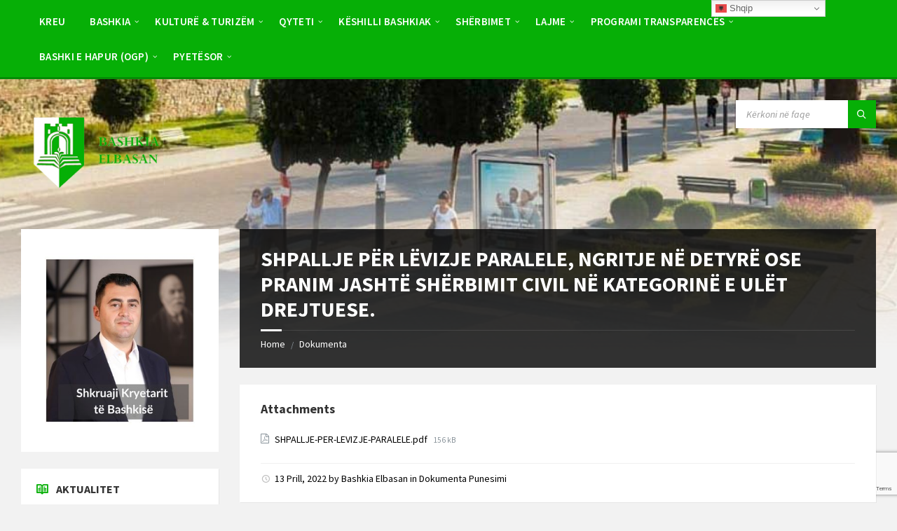

--- FILE ---
content_type: text/html; charset=UTF-8
request_url: https://elbasani.gov.al/documents/shpallje-per-levizje-paralele/
body_size: 446714
content:
<!DOCTYPE html>
<html lang="sq">
<head>
    <meta http-equiv="Content-Type" content="text/html; charset=UTF-8">
    <meta name="viewport" content="width=device-width, initial-scale=1.0">
    <link rel="pingback" href="https://elbasani.gov.al/xmlrpc.php">
    <title>SHPALLJE PËR LËVIZJE PARALELE, NGRITJE NË DETYRË OSE PRANIM JASHTË SHËRBIMIT CIVIL NË KATEGORINË E ULËT DREJTUESE. &#8211; Bashkia Elbasan</title>
<meta name='robots' content='max-image-preview:large' />
<link rel='dns-prefetch' href='//fonts.googleapis.com' />
<link rel="alternate" type="application/rss+xml" title="Bashkia Elbasan &raquo; Prurje" href="https://elbasani.gov.al/feed/" />
<link rel="alternate" type="application/rss+xml" title="Bashkia Elbasan &raquo; Prurje për Komentet" href="https://elbasani.gov.al/comments/feed/" />
<link rel="alternate" title="oEmbed (JSON)" type="application/json+oembed" href="https://elbasani.gov.al/wp-json/oembed/1.0/embed?url=https%3A%2F%2Felbasani.gov.al%2Fdocuments%2Fshpallje-per-levizje-paralele%2F" />
<link rel="alternate" title="oEmbed (XML)" type="text/xml+oembed" href="https://elbasani.gov.al/wp-json/oembed/1.0/embed?url=https%3A%2F%2Felbasani.gov.al%2Fdocuments%2Fshpallje-per-levizje-paralele%2F&#038;format=xml" />
<style id='wp-emoji-styles-inline-css' type='text/css'>

	img.wp-smiley, img.emoji {
		display: inline !important;
		border: none !important;
		box-shadow: none !important;
		height: 1em !important;
		width: 1em !important;
		margin: 0 0.07em !important;
		vertical-align: -0.1em !important;
		background: none !important;
		padding: 0 !important;
	}
/*# sourceURL=wp-emoji-styles-inline-css */
</style>
<link rel='stylesheet' id='wp-block-library-css' href='https://elbasani.gov.al/wp-includes/css/dist/block-library/style.min.css?ver=38d5537539ce776019e689c4a4c10316' type='text/css' media='all' />
<style id='classic-theme-styles-inline-css' type='text/css'>
/*! This file is auto-generated */
.wp-block-button__link{color:#fff;background-color:#32373c;border-radius:9999px;box-shadow:none;text-decoration:none;padding:calc(.667em + 2px) calc(1.333em + 2px);font-size:1.125em}.wp-block-file__button{background:#32373c;color:#fff;text-decoration:none}
/*# sourceURL=/wp-includes/css/classic-themes.min.css */
</style>
<style id='global-styles-inline-css' type='text/css'>
:root{--wp--preset--aspect-ratio--square: 1;--wp--preset--aspect-ratio--4-3: 4/3;--wp--preset--aspect-ratio--3-4: 3/4;--wp--preset--aspect-ratio--3-2: 3/2;--wp--preset--aspect-ratio--2-3: 2/3;--wp--preset--aspect-ratio--16-9: 16/9;--wp--preset--aspect-ratio--9-16: 9/16;--wp--preset--color--black: #000000;--wp--preset--color--cyan-bluish-gray: #abb8c3;--wp--preset--color--white: #ffffff;--wp--preset--color--pale-pink: #f78da7;--wp--preset--color--vivid-red: #cf2e2e;--wp--preset--color--luminous-vivid-orange: #ff6900;--wp--preset--color--luminous-vivid-amber: #fcb900;--wp--preset--color--light-green-cyan: #7bdcb5;--wp--preset--color--vivid-green-cyan: #00d084;--wp--preset--color--pale-cyan-blue: #8ed1fc;--wp--preset--color--vivid-cyan-blue: #0693e3;--wp--preset--color--vivid-purple: #9b51e0;--wp--preset--gradient--vivid-cyan-blue-to-vivid-purple: linear-gradient(135deg,rgb(6,147,227) 0%,rgb(155,81,224) 100%);--wp--preset--gradient--light-green-cyan-to-vivid-green-cyan: linear-gradient(135deg,rgb(122,220,180) 0%,rgb(0,208,130) 100%);--wp--preset--gradient--luminous-vivid-amber-to-luminous-vivid-orange: linear-gradient(135deg,rgb(252,185,0) 0%,rgb(255,105,0) 100%);--wp--preset--gradient--luminous-vivid-orange-to-vivid-red: linear-gradient(135deg,rgb(255,105,0) 0%,rgb(207,46,46) 100%);--wp--preset--gradient--very-light-gray-to-cyan-bluish-gray: linear-gradient(135deg,rgb(238,238,238) 0%,rgb(169,184,195) 100%);--wp--preset--gradient--cool-to-warm-spectrum: linear-gradient(135deg,rgb(74,234,220) 0%,rgb(151,120,209) 20%,rgb(207,42,186) 40%,rgb(238,44,130) 60%,rgb(251,105,98) 80%,rgb(254,248,76) 100%);--wp--preset--gradient--blush-light-purple: linear-gradient(135deg,rgb(255,206,236) 0%,rgb(152,150,240) 100%);--wp--preset--gradient--blush-bordeaux: linear-gradient(135deg,rgb(254,205,165) 0%,rgb(254,45,45) 50%,rgb(107,0,62) 100%);--wp--preset--gradient--luminous-dusk: linear-gradient(135deg,rgb(255,203,112) 0%,rgb(199,81,192) 50%,rgb(65,88,208) 100%);--wp--preset--gradient--pale-ocean: linear-gradient(135deg,rgb(255,245,203) 0%,rgb(182,227,212) 50%,rgb(51,167,181) 100%);--wp--preset--gradient--electric-grass: linear-gradient(135deg,rgb(202,248,128) 0%,rgb(113,206,126) 100%);--wp--preset--gradient--midnight: linear-gradient(135deg,rgb(2,3,129) 0%,rgb(40,116,252) 100%);--wp--preset--font-size--small: 13px;--wp--preset--font-size--medium: 20px;--wp--preset--font-size--large: 36px;--wp--preset--font-size--x-large: 42px;--wp--preset--spacing--20: 0.44rem;--wp--preset--spacing--30: 0.67rem;--wp--preset--spacing--40: 1rem;--wp--preset--spacing--50: 1.5rem;--wp--preset--spacing--60: 2.25rem;--wp--preset--spacing--70: 3.38rem;--wp--preset--spacing--80: 5.06rem;--wp--preset--shadow--natural: 6px 6px 9px rgba(0, 0, 0, 0.2);--wp--preset--shadow--deep: 12px 12px 50px rgba(0, 0, 0, 0.4);--wp--preset--shadow--sharp: 6px 6px 0px rgba(0, 0, 0, 0.2);--wp--preset--shadow--outlined: 6px 6px 0px -3px rgb(255, 255, 255), 6px 6px rgb(0, 0, 0);--wp--preset--shadow--crisp: 6px 6px 0px rgb(0, 0, 0);}:where(.is-layout-flex){gap: 0.5em;}:where(.is-layout-grid){gap: 0.5em;}body .is-layout-flex{display: flex;}.is-layout-flex{flex-wrap: wrap;align-items: center;}.is-layout-flex > :is(*, div){margin: 0;}body .is-layout-grid{display: grid;}.is-layout-grid > :is(*, div){margin: 0;}:where(.wp-block-columns.is-layout-flex){gap: 2em;}:where(.wp-block-columns.is-layout-grid){gap: 2em;}:where(.wp-block-post-template.is-layout-flex){gap: 1.25em;}:where(.wp-block-post-template.is-layout-grid){gap: 1.25em;}.has-black-color{color: var(--wp--preset--color--black) !important;}.has-cyan-bluish-gray-color{color: var(--wp--preset--color--cyan-bluish-gray) !important;}.has-white-color{color: var(--wp--preset--color--white) !important;}.has-pale-pink-color{color: var(--wp--preset--color--pale-pink) !important;}.has-vivid-red-color{color: var(--wp--preset--color--vivid-red) !important;}.has-luminous-vivid-orange-color{color: var(--wp--preset--color--luminous-vivid-orange) !important;}.has-luminous-vivid-amber-color{color: var(--wp--preset--color--luminous-vivid-amber) !important;}.has-light-green-cyan-color{color: var(--wp--preset--color--light-green-cyan) !important;}.has-vivid-green-cyan-color{color: var(--wp--preset--color--vivid-green-cyan) !important;}.has-pale-cyan-blue-color{color: var(--wp--preset--color--pale-cyan-blue) !important;}.has-vivid-cyan-blue-color{color: var(--wp--preset--color--vivid-cyan-blue) !important;}.has-vivid-purple-color{color: var(--wp--preset--color--vivid-purple) !important;}.has-black-background-color{background-color: var(--wp--preset--color--black) !important;}.has-cyan-bluish-gray-background-color{background-color: var(--wp--preset--color--cyan-bluish-gray) !important;}.has-white-background-color{background-color: var(--wp--preset--color--white) !important;}.has-pale-pink-background-color{background-color: var(--wp--preset--color--pale-pink) !important;}.has-vivid-red-background-color{background-color: var(--wp--preset--color--vivid-red) !important;}.has-luminous-vivid-orange-background-color{background-color: var(--wp--preset--color--luminous-vivid-orange) !important;}.has-luminous-vivid-amber-background-color{background-color: var(--wp--preset--color--luminous-vivid-amber) !important;}.has-light-green-cyan-background-color{background-color: var(--wp--preset--color--light-green-cyan) !important;}.has-vivid-green-cyan-background-color{background-color: var(--wp--preset--color--vivid-green-cyan) !important;}.has-pale-cyan-blue-background-color{background-color: var(--wp--preset--color--pale-cyan-blue) !important;}.has-vivid-cyan-blue-background-color{background-color: var(--wp--preset--color--vivid-cyan-blue) !important;}.has-vivid-purple-background-color{background-color: var(--wp--preset--color--vivid-purple) !important;}.has-black-border-color{border-color: var(--wp--preset--color--black) !important;}.has-cyan-bluish-gray-border-color{border-color: var(--wp--preset--color--cyan-bluish-gray) !important;}.has-white-border-color{border-color: var(--wp--preset--color--white) !important;}.has-pale-pink-border-color{border-color: var(--wp--preset--color--pale-pink) !important;}.has-vivid-red-border-color{border-color: var(--wp--preset--color--vivid-red) !important;}.has-luminous-vivid-orange-border-color{border-color: var(--wp--preset--color--luminous-vivid-orange) !important;}.has-luminous-vivid-amber-border-color{border-color: var(--wp--preset--color--luminous-vivid-amber) !important;}.has-light-green-cyan-border-color{border-color: var(--wp--preset--color--light-green-cyan) !important;}.has-vivid-green-cyan-border-color{border-color: var(--wp--preset--color--vivid-green-cyan) !important;}.has-pale-cyan-blue-border-color{border-color: var(--wp--preset--color--pale-cyan-blue) !important;}.has-vivid-cyan-blue-border-color{border-color: var(--wp--preset--color--vivid-cyan-blue) !important;}.has-vivid-purple-border-color{border-color: var(--wp--preset--color--vivid-purple) !important;}.has-vivid-cyan-blue-to-vivid-purple-gradient-background{background: var(--wp--preset--gradient--vivid-cyan-blue-to-vivid-purple) !important;}.has-light-green-cyan-to-vivid-green-cyan-gradient-background{background: var(--wp--preset--gradient--light-green-cyan-to-vivid-green-cyan) !important;}.has-luminous-vivid-amber-to-luminous-vivid-orange-gradient-background{background: var(--wp--preset--gradient--luminous-vivid-amber-to-luminous-vivid-orange) !important;}.has-luminous-vivid-orange-to-vivid-red-gradient-background{background: var(--wp--preset--gradient--luminous-vivid-orange-to-vivid-red) !important;}.has-very-light-gray-to-cyan-bluish-gray-gradient-background{background: var(--wp--preset--gradient--very-light-gray-to-cyan-bluish-gray) !important;}.has-cool-to-warm-spectrum-gradient-background{background: var(--wp--preset--gradient--cool-to-warm-spectrum) !important;}.has-blush-light-purple-gradient-background{background: var(--wp--preset--gradient--blush-light-purple) !important;}.has-blush-bordeaux-gradient-background{background: var(--wp--preset--gradient--blush-bordeaux) !important;}.has-luminous-dusk-gradient-background{background: var(--wp--preset--gradient--luminous-dusk) !important;}.has-pale-ocean-gradient-background{background: var(--wp--preset--gradient--pale-ocean) !important;}.has-electric-grass-gradient-background{background: var(--wp--preset--gradient--electric-grass) !important;}.has-midnight-gradient-background{background: var(--wp--preset--gradient--midnight) !important;}.has-small-font-size{font-size: var(--wp--preset--font-size--small) !important;}.has-medium-font-size{font-size: var(--wp--preset--font-size--medium) !important;}.has-large-font-size{font-size: var(--wp--preset--font-size--large) !important;}.has-x-large-font-size{font-size: var(--wp--preset--font-size--x-large) !important;}
:where(.wp-block-post-template.is-layout-flex){gap: 1.25em;}:where(.wp-block-post-template.is-layout-grid){gap: 1.25em;}
:where(.wp-block-term-template.is-layout-flex){gap: 1.25em;}:where(.wp-block-term-template.is-layout-grid){gap: 1.25em;}
:where(.wp-block-columns.is-layout-flex){gap: 2em;}:where(.wp-block-columns.is-layout-grid){gap: 2em;}
:root :where(.wp-block-pullquote){font-size: 1.5em;line-height: 1.6;}
/*# sourceURL=global-styles-inline-css */
</style>
<link rel='stylesheet' id='contact-form-7-css' href='https://elbasani.gov.al/wp-content/plugins/contact-form-7/includes/css/styles.css?ver=6.1.4' type='text/css' media='all' />
<link rel='stylesheet' id='lsvr-townpress-main-style-css' href='https://elbasani.gov.al/wp-content/themes/townpress/style.css?ver=3.6.9' type='text/css' media='all' />
<link rel='stylesheet' id='lsvr-townpress-general-style-css' href='https://elbasani.gov.al/wp-content/themes/townpress/assets/css/general.css?ver=3.6.9' type='text/css' media='all' />
<style id='lsvr-townpress-general-style-inline-css' type='text/css'>
body, input, textarea, select, button, #cancel-comment-reply-link, .lsvr_listing-map__infobox { font-family: 'Source Sans Pro', Arial, sans-serif; }
html, body { font-size: 16px; }
.header-logo { max-width: 212px; } .header-logo--front { max-width: 200px; } @media ( max-width: 991px ) { .header-logo { max-width: 140px; } }
/*# sourceURL=lsvr-townpress-general-style-inline-css */
</style>
<link rel='stylesheet' id='lsvr-townpress-google-fonts-css' href='//fonts.googleapis.com/css?family=Source+Sans+Pro%3A400%2C400italic%2C600%2C600italic%2C700%2C700italic&#038;ver=6.9' type='text/css' media='all' />
<link rel='stylesheet' id='lsvr-townpress-color-scheme-css' href='https://elbasani.gov.al/wp-content/themes/townpress/assets/css/skins/green.css?ver=3.6.9' type='text/css' media='all' />
<style id='lsvr-townpress-color-scheme-inline-css' type='text/css'>
body { color: #000000; }a { color: #000000; }abbr { border-color: #000000; }button { color: #000000; }input, select, textarea { color: #000000; }.c-button { border-color: #06af06; background-color: #06af06; }.c-button--outline { color: #06af06; }.c-search-form__button { background-color: #06af06; }.header-navbar { background-color: #06af06; }.header-menu__item--dropdown .header-menu__item .header-menu__item-link { color: #06af06; }.header-map__close { background-color: #06af06; }.header-map-toggle__ico { color: #06af06; }.header-map-toggle--active { background-color: #06af06; }.header-languages__item-link { #000000; }.header-languages__item--active .header-languages__item-link { background-color: #06af06; }.header-login__link { color: #000000; }.header-login__ico { color: #06af06; }.header-login__link--logout { background-color: #06af06; }.header-toolbar-toggle__menu-button { color: #000000; }.header-toolbar-toggle__menu-button--active { background-color: #06af06; }.header-mobile-menu { background-color: #06af06; }.post-password-form input[type="submit"] { background-color: #06af06; }.post-comments__list a.comment-edit-link { color: #06af06; }.comment-form .submit { background-color: #06af06; }.post-pagination__item-link,.post-pagination__number-link { color: #06af06; }.post-pagination__number--active .post-pagination__number-link { background-color: #06af06; }.post-pagination__number-link:hover { color: #06af06; }.navigation.pagination a { color: #06af06; }.navigation.pagination .page-numbers.current { background-color: #06af06; }.navigation.pagination .page-numbers:not( .next ):not( .prev ):not( .dots ):not( .current ):hover { color: #06af06; }.lsvr_listing-map__marker-inner { background-color: #06af06; border-color: #06af06; }.lsvr_listing-map__marker-inner:before { border-top-color: #06af06; }.lsvr_listing-map__infobox-more-link { background-color: #06af06; }.lsvr_listing-post-single .post__contact-item-icon { color: #06af06; }.lsvr_listing-post-single .post__social-link:hover { background-color: #06af06; }.lsvr_event-post-single .post__info-item-icon { color: #06af06; }.lsvr_document-post-archive--default .post__title-link { color: #06af06; }.lsvr_document-post-archive--categorized-attachments .post-tree__item-toggle { color: #06af06; }.lsvr_document-post-archive--categorized-attachments .post-tree__item-icon--folder { color: #06af06; }.lsvr_person-post-page .post__contact-item-icon { color: #06af06; }.lsvr_person-post-page .post__social-link:hover { background-color: #06af06; }.widget__title-icon { color: #06af06; }.lsvr-townpress-menu-widget__nav { background-color: #06af06; }.lsvr_event-list-widget__item-date-month { background-color: #06af06; }.lsvr_event-calendar-widget__nav-btn { color: #06af06; }.lsvr_event-calendar-widget__day-cell { color: #000000; }.lsvr_event-calendar-widget__day--has-events > .lsvr_event-calendar-widget__day-cell:after { background-color: #06af06; }.lsvr_event-calendar-widget__day--current > .lsvr_event-calendar-widget__day-cell { color: #06af06; }.lsvr_event-filter-widget__option--datepicker:after { color: #06af06; }.lsvr_event-filter-widget__submit-button { background-color: #06af06; }.lsvr_person-list-widget__item-title-link { color: #06af06; }.lsvr_person-list-widget__item-social-link:hover { background-color: #06af06; }.lsvr_person-featured-widget__title-link { color: #06af06; }.lsvr_person-featured-widget__social-link:hover { background-color: #06af06; }.widget_display_search .button { background-color: #06af06; }.footer-widgets .widget__title-icon { color: #06af06; }.footer-widgets .lsvr_event-calendar-widget__day--current > .lsvr_event-calendar-widget__day-cell { color: #06af06; }.footer-widgets .lsvr_person-list-widget__item-social-link { background-color: #06af06; }.footer-widgets .lsvr_person-featured-widget__social-link { background-color: #06af06; }.footer-social__link { background-color: #06af06; }.lsvr-townpress-posts__title-icon { color: #06af06; }.lsvr-townpress-post-slider__indicator-inner { background-color: #06af06; }.lsvr-townpress-sitemap__title-icon { color: #06af06; }.lsvr-button { border-color: #06af06; background-color: #06af06; }.lsvr-counter__number { color: #06af06; }.lsvr-cta__button-link { border-color: #06af06; background-color: #06af06; }.lsvr-feature__icon { color: #06af06; }.lsvr-progress-bar__bar-inner { background-color: #06af06; }.lsvr-pricing-table__title { background-color: #06af06; }.lsvr-pricing-table__price-value { color: #06af06; }.lsvr-pricing-table__button-link { border-color: #06af06; background-color: #06af06; }.bbp-submit-wrapper button { border-color: #06af06; background-color: #06af06; }#bbpress-forums .bbp-reply-content #subscription-toggle a { color: #06af06; }#bbpress-forums .bbp-pagination-links .page-numbers.current { background-color: #06af06; }#bbpress-forums #bbp-your-profile fieldset input,#bbpress-forums #bbp-your-profile fieldset textarea { color: #000000; }#bbpress-forums #bbp-your-profile #bbp_user_edit_submit { border-color: #06af06; background-color: #06af06; }.lsvr-datepicker .ui-datepicker-prev,.lsvr-datepicker .ui-datepicker-next { color: #06af06; }.lsvr-datepicker th { color: #06af06; }.lsvr-datepicker td a { color: #000000; }.lsvr-datepicker .ui-state-active { color: #06af06; }.back-to-top__link { background-color: #06af06; }
/*# sourceURL=lsvr-townpress-color-scheme-inline-css */
</style>
<style id='divi-builder-style-inline-inline-css' type='text/css'>
#wp-admin-bar-et-use-visual-builder a:before{font-family:ETmodules!important;content:"\e625";font-size:30px!important;width:28px;margin-top:-3px;color:#974df3!important}#wp-admin-bar-et-use-visual-builder:hover a:before{color:#fff!important}#wp-admin-bar-et-use-visual-builder:hover a,#wp-admin-bar-et-use-visual-builder a:hover{transition:background-color .5s ease;-webkit-transition:background-color .5s ease;-moz-transition:background-color .5s ease;background-color:#7e3bd0!important;color:#fff!important}* html .clearfix,:first-child+html .clearfix{zoom:1}.iphone .et_pb_section_video_bg video::-webkit-media-controls-start-playback-button{display:none!important;-webkit-appearance:none}.et_mobile_device .et_pb_section_parallax .et_pb_parallax_css{background-attachment:scroll}.et-social-facebook a.icon:before{content:"\e093"}.et-social-twitter a.icon:before{content:"\e094"}.et-social-google-plus a.icon:before{content:"\e096"}.et-social-instagram a.icon:before{content:"\e09a"}.et-social-rss a.icon:before{content:"\e09e"}.ai1ec-single-event:after{content:" ";display:table;clear:both}.evcal_event_details .evcal_evdata_cell .eventon_details_shading_bot.eventon_details_shading_bot{z-index:3}.wp-block-divi-layout{margin-bottom:1em}#et-boc .et-l{text-shadow:none}#et-boc .et-l .hentry,#et-boc .et-l a,#et-boc .et-l a:active,#et-boc .et-l blockquote,#et-boc .et-l div,#et-boc .et-l em,#et-boc .et-l form,#et-boc .et-l h1,#et-boc .et-l h2,#et-boc .et-l h3,#et-boc .et-l h4,#et-boc .et-l h5,#et-boc .et-l h6,#et-boc .et-l hr,#et-boc .et-l iframe,#et-boc .et-l img,#et-boc .et-l input,#et-boc .et-l label,#et-boc .et-l li,#et-boc .et-l object,#et-boc .et-l ol,#et-boc .et-l p,#et-boc .et-l span,#et-boc .et-l strong,#et-boc .et-l textarea,#et-boc .et-l ul,#et-boc .et-l video{text-align:inherit;margin:0;padding:0;border:none;outline:0;vertical-align:baseline;background:transparent;letter-spacing:normal;color:inherit;box-shadow:none;-webkit-box-shadow:none;-moz-box-shadow:none;text-shadow:inherit;border-radius:0;-moz-border-radius:0;-webkit-border-radius:0;transition:none}#et-boc .et-l h1,#et-boc .et-l h2,#et-boc .et-l h3,#et-boc .et-l h4,#et-boc .et-l h5,#et-boc .et-l h6{line-height:1em;padding-bottom:10px;font-weight:500;text-transform:none;font-style:normal}#et-boc .et-l ol,#et-boc .et-l ul{list-style:none;text-align:inherit}#et-boc .et-l ol li,#et-boc .et-l ul li{padding-left:0;background:none;margin-left:0}#et-boc .et-l blockquote{quotes:none}#et-boc .et-l blockquote:after,#et-boc .et-l blockquote:before{content:"";content:none}#et-boc .et-l :focus{outline:0}#et-boc .et-l article,#et-boc .et-l aside,#et-boc .et-l footer,#et-boc .et-l header,#et-boc .et-l hgroup,#et-boc .et-l nav,#et-boc .et-l section{display:block}#et-boc .et-l input[type=email],#et-boc .et-l input[type=number],#et-boc .et-l input[type=password],#et-boc .et-l input[type=text]{height:49px}#et-boc .et-l a{text-decoration:none!important}#et-boc .et-l p{padding-bottom:1em;color:inherit!important}#et-boc .et-l p:last-of-type{padding-bottom:0}#et-boc .et-l img{max-width:100%;height:auto}#et-boc .et-l embed,#et-boc .et-l iframe,#et-boc .et-l object,#et-boc .et-l video{max-width:100%}.et-db #et-boc .et-l .et_pb_widget_area .enigma_sidebar_widget #searchform .input-group-btn,.et-db #et-boc .et-l .et_pb_widget_area .widget_search .large-2,.et-db #et-boc .et-l .et_pb_widget_area .widget_search .small-2,.et-db #et-boc .et-l .et_pb_widget_area .widget_search>form>.input-group>span.input-group-btn{position:absolute;top:0;right:0;z-index:5;width:80px}.et-db #et-boc .et-l .et_pb_module a{color:#2ea3f2}.et-db #et-boc .et-l .et_pb_module .sticky h2,.et-db #et-boc .et-l .et_pb_module h2 a{color:inherit!important}.et-db #et-boc .et-l .et_pb_module input{margin:0}.et-db #et-boc .et-l .et_pb_module .post-meta{position:relative}.et-db #et-boc .et-l .et_pb_bg_layout_dark a{color:#fff}.et-db #et-boc .et-l .et-pb-slider-arrows a:before,.et-db #et-boc .et-l .et_pb_video_play:before,.et-db #et-boc .et-l ul.et_pb_member_social_links a:before{color:inherit}.et-db #et-boc .et-l ul.et_pb_social_media_follow .et_pb_social_icon a.icon{top:auto;position:relative}.et-db #et-boc .et-l .clearfix{clear:none;display:inline;display:initial}.et-db #et-boc .et-l address.clearfix,.et-db #et-boc .et-l article.clearfix,.et-db #et-boc .et-l aside.clearfix,.et-db #et-boc .et-l blockquote.clearfix,.et-db #et-boc .et-l canvas.clearfix,.et-db #et-boc .et-l dd.clearfix,.et-db #et-boc .et-l div.clearfix,.et-db #et-boc .et-l dl.clearfix,.et-db #et-boc .et-l fieldset.clearfix,.et-db #et-boc .et-l figcaption.clearfix,.et-db #et-boc .et-l figure.clearfix,.et-db #et-boc .et-l footer.clearfix,.et-db #et-boc .et-l form.clearfix,.et-db #et-boc .et-l h1.clearfix,.et-db #et-boc .et-l h2.clearfix,.et-db #et-boc .et-l h3.clearfix,.et-db #et-boc .et-l h4.clearfix,.et-db #et-boc .et-l h5.clearfix,.et-db #et-boc .et-l h6.clearfix,.et-db #et-boc .et-l header.clearfix,.et-db #et-boc .et-l hgroup.clearfix,.et-db #et-boc .et-l hr.clearfix,.et-db #et-boc .et-l main.clearfix,.et-db #et-boc .et-l nav.clearfix,.et-db #et-boc .et-l noscript.clearfix,.et-db #et-boc .et-l ol.clearfix,.et-db #et-boc .et-l output.clearfix,.et-db #et-boc .et-l p.clearfix,.et-db #et-boc .et-l pre.clearfix,.et-db #et-boc .et-l section.clearfix,.et-db #et-boc .et-l table.clearfix,.et-db #et-boc .et-l tfoot.clearfix,.et-db #et-boc .et-l ul.clearfix,.et-db #et-boc .et-l video.clearfix{display:block}.et-db #et-boc .et-l .et_main_video_container *,.et-db #et-boc .et-l .et_pb_slide_video *,.et-db #et-boc .et-l .et_pb_video_box *{height:auto}.et-db #et-boc .et-l .et_main_video_container iframe,.et-db #et-boc .et-l .et_pb_slide_video iframe,.et-db #et-boc .et-l .et_pb_video_box iframe{height:100%}.et-db #et-boc .et-l .et_pb_module ul{overflow:visible}.et-db #et-boc .et-l .et_pb_module ol,.et-db #et-boc .et-l .et_pb_module ul,ol .et-db #et-boc .et-l .et_pb_module,ul .et-db #et-boc .et-l .et_pb_module{background:transparent}.et-db #et-boc .et-l .et_pb_module h3{display:block!important}.et-db #et-boc .et-l .et_pb_module img{max-width:100%;margin:0;border:none;padding:0;background:none;border-radius:0}.et-db #et-boc .et-l .et_pb_module img:hover{opacity:1;box-shadow:none}.et-db #et-boc .et-l .et_pb_module a:not(.wc-forward),.et-db #et-boc .et-l .et_pb_module h1 a,.et-db #et-boc .et-l .et_pb_module h2 a,.et-db #et-boc .et-l .et_pb_module h3 a,.et-db #et-boc .et-l .et_pb_module h4 a,.et-db #et-boc .et-l .et_pb_module h5 a,.et-db #et-boc .et-l .et_pb_module h6 a{line-height:1em;padding-bottom:10px;font-weight:500;text-transform:none;font-style:normal}.et-db #et-boc .et-l .et_pb_module .entry-featured-image-url{padding-bottom:0}.et-db #et-boc .et-l .et_pb_module blockquote{margin:20px 0 30px;padding-left:20px;border-left:5px solid;border-color:#2ea3f2;font-style:normal}.et-db #et-boc .et-l .et_pb_module input[type=radio]{margin-right:7px}.et-db #et-boc .et-l .et_pb_module input.text:not(.qty),.et-db #et-boc .et-l .et_pb_module input.title,.et-db #et-boc .et-l .et_pb_module input[type=email],.et-db #et-boc .et-l .et_pb_module input[type=password],.et-db #et-boc .et-l .et_pb_module input[type=tel],.et-db #et-boc .et-l .et_pb_module input[type=text],.et-db #et-boc .et-l .et_pb_module input select,.et-db #et-boc .et-l .et_pb_module input textarea{border:1px solid #bbb;color:#4e4e4e;padding:5px 10px;height:auto;width:auto}.et-db #et-boc .et-l .et_pb_module #email{width:100%}.et-db #et-boc .et-l .et-pb-slider-arrows a{color:inherit}.et-db #et-boc .et-l .et_pb_post .post-meta a{color:inherit!important}.et-db #et-boc .et-l .et_pb_counter_amount_number{letter-spacing:inherit;text-decoration:inherit}.et-db #et-boc .et-l .et_pb_blurb img{width:inherit}.et-db #et-boc .et-l .comment-content *,.et-db #et-boc .et-l .et_pb_blurb_container,.et-db #et-boc .et-l .et_pb_blurb_container *,.et-db #et-boc .et-l .et_pb_blurb_content,.et-db #et-boc .et-l .et_pb_newsletter_button_text,.et-db #et-boc .et-l .et_pb_newsletter_description *,.et-db #et-boc .et-l .et_pb_promo_description,.et-db #et-boc .et-l .et_pb_promo_description *{letter-spacing:inherit}.et-db #et-boc .et-l .et_pb_image img{width:inherit}.et-db #et-boc .et-l .et_pb_image a{line-height:0;padding-bottom:0}.et-db #et-boc .et-l .et_pb_newsletter_description{letter-spacing:inherit}.et-db #et-boc .et-l .et_pb_newsletter_form p input{background-color:#fff!important;width:100%!important}.et-db #et-boc .et-l .et_pb_text *{letter-spacing:inherit}.et-db #et-boc .et-l .et-db .et_pb_section{background-color:transparent}.et-db #et-boc .et-l .et_pb_section *{-webkit-font-smoothing:antialiased}.et-db #et-boc .et-l .pagination{width:100%;clear:both}.et-db #et-boc .et-l .pagination:after,.et-db #et-boc .et-l .pagination:before{visibility:hidden}.et-db #et-boc .et-l .pagination a{width:auto;border:none;background:transparent}.et-db #et-boc .et-l .wp-pagenavi{text-align:right;border-top:1px solid #e2e2e2;padding-top:13px;clear:both;margin-bottom:30px}.et-db #et-boc .et-l .wp-pagenavi a,.et-db #et-boc .et-l .wp-pagenavi span{color:#666;margin:0 5px;text-decoration:none;font-size:14px!important;font-weight:400!important;border:none!important}.et-db #et-boc .et-l .wp-pagenavi .nextpostslink,.et-db #et-boc .et-l .wp-pagenavi .previouspostslink{color:#999!important}.et-db #et-boc .et-l .wp-pagenavi a:hover,.et-db #et-boc .et-l .wp-pagenavi span.current{color:#82c0c7!important}.et-db #et-boc .et-l .nav-previous{float:left}.et-db #et-boc .et-l .nav-next{float:right}.et-db #et-boc .et-l article .et_pb_text_color_light,.et-db #et-boc .et-l article .et_pb_text_color_light a,.et-db #et-boc .et-l article .et_pb_text_color_light a:hover,.et-db #et-boc .et-l article .et_pb_text_color_light a:visited,.et-db #et-boc .et-l article .et_pb_text_color_light blockquote{color:#fff}.et-db #et-boc .et-l .et_pb_posts .et_pb_post{padding:0;border-top:none;border-left:0;border-right:0;border-bottom:none;background:transparent;width:100%;margin-top:0}.et-db #et-boc .et-l .et_pb_posts .et_pb_post .entry-title a,.et-db #et-boc .et-l .et_pb_posts .et_pb_post .post-content,.et-db #et-boc .et-l .et_pb_posts .et_pb_post .post-content *,.et-db #et-boc .et-l .et_pb_posts .et_pb_post .post-meta a,.et-db #et-boc .et-l .et_pb_posts .et_pb_post .post-meta span{letter-spacing:inherit}.et-db #et-boc .et-l .et_pb_blog_grid blockquote:before,.et-db #et-boc .et-l .et_pb_posts blockquote:before{display:none}.et-db #et-boc .et-l .et_pb_blog_grid a.more-link,.et-db #et-boc .et-l .et_pb_posts a.more-link{position:relative;color:inherit!important;font-size:inherit;background-color:transparent!important;float:none!important;padding:0!important;text-transform:none;line-height:normal;display:block;font-family:inherit;bottom:auto;right:auto}.et-db #et-boc .et-l .et_pb_blog_grid .column{width:100%;margin:0}.et-db #et-boc .et-l .et_pb_blog_grid .et_pb_post{padding:19px!important;background-image:none!important;float:none;width:100%;margin-top:0}.et-db #et-boc .et-l .et_pb_blog_grid .et_pb_image_container{max-width:none}.et-db #et-boc .et-l .et_pb_blog_grid_wrapper .et_pb_blog_grid article{border-bottom:1px solid #ddd!important}.et-db #et-boc .et-l .et_pb_grid_item.entry{padding:0}.et-db #et-boc .et-l .et_pb_module ul,.et-db #et-boc .et-l ul.et_pb_module{margin:0}.et-db #et-boc .et-l .et_pb_module li{list-style:none}.et-db #et-boc .et-l .et_pb_module a,.et-db #et-boc .et-l .et_pb_module a:hover{text-decoration:none}.et-db #et-boc .et-l .et_pb_module h1,.et-db #et-boc .et-l .et_pb_module h2,.et-db #et-boc .et-l .et_pb_module h3,.et-db #et-boc .et-l .et_pb_module h4,.et-db #et-boc .et-l .et_pb_module h5,.et-db #et-boc .et-l .et_pb_module h6{margin:0;text-align:inherit}.et-db #et-boc .et-l .et_pb_module .column{padding:0}.et-db #et-boc .et-l .et_pb_module p{margin:0;text-align:inherit}.et-db #et-boc .et-l .et_pb_module a:focus{outline:none}.et-db #et-boc .et-l .et_pb_module img{display:inline}.et-db #et-boc .et-l .et_pb_module span.percent-value{font-size:inherit;letter-spacing:inherit}.et-db #et-boc .et-l .et_pb_module .hentry{box-shadow:none}.et-db #et-boc .et-l .et_pb_blurb_content ol,.et-db #et-boc .et-l .et_pb_blurb_content ul,.et-db #et-boc .et-l .et_pb_code ol,.et-db #et-boc .et-l .et_pb_code ul,.et-db #et-boc .et-l .et_pb_fullwidth_header .header-content ol,.et-db #et-boc .et-l .et_pb_fullwidth_header .header-content ul,.et-db #et-boc .et-l .et_pb_newsletter_description_content ol,.et-db #et-boc .et-l .et_pb_newsletter_description_content ul,.et-db #et-boc .et-l .et_pb_promo_description ol,.et-db #et-boc .et-l .et_pb_promo_description ul,.et-db #et-boc .et-l .et_pb_slide_content ol,.et-db #et-boc .et-l .et_pb_slide_content ul,.et-db #et-boc .et-l .et_pb_tab ol,.et-db #et-boc .et-l .et_pb_tab ul,.et-db #et-boc .et-l .et_pb_team_member_description ol,.et-db #et-boc .et-l .et_pb_team_member_description ul,.et-db #et-boc .et-l .et_pb_testimonial_description_inner ol,.et-db #et-boc .et-l .et_pb_testimonial_description_inner ul,.et-db #et-boc .et-l .et_pb_text ol,.et-db #et-boc .et-l .et_pb_text ul,.et-db #et-boc .et-l .et_pb_toggle_content ol,.et-db #et-boc .et-l .et_pb_toggle_content ul{margin-top:15px;margin-bottom:15px;margin-left:25px}.et-db #et-boc .et-l .et_pb_blurb_content ul li,.et-db #et-boc .et-l .et_pb_code ul li,.et-db #et-boc .et-l .et_pb_fullwidth_header .header-content ul li,.et-db #et-boc .et-l .et_pb_newsletter_description_content ul li,.et-db #et-boc .et-l .et_pb_promo_description ul li,.et-db #et-boc .et-l .et_pb_slide_content ul li,.et-db #et-boc .et-l .et_pb_tab ul li,.et-db #et-boc .et-l .et_pb_team_member_description ul li,.et-db #et-boc .et-l .et_pb_testimonial_description_inner ul li,.et-db #et-boc .et-l .et_pb_text ul li,.et-db #et-boc .et-l .et_pb_toggle_content ul li{list-style:disc}.et-db #et-boc .et-l .et_pb_blurb_content ol li,.et-db #et-boc .et-l .et_pb_code ol li,.et-db #et-boc .et-l .et_pb_fullwidth_header .header-content ol li,.et-db #et-boc .et-l .et_pb_newsletter_description_content ol li,.et-db #et-boc .et-l .et_pb_promo_description ol li,.et-db #et-boc .et-l .et_pb_slide_content ol li,.et-db #et-boc .et-l .et_pb_tab ol li,.et-db #et-boc .et-l .et_pb_team_member_description ol li,.et-db #et-boc .et-l .et_pb_testimonial_description_inner ol li,.et-db #et-boc .et-l .et_pb_text ol li,.et-db #et-boc .et-l .et_pb_toggle_content ol li{list-style:decimal}.et-db #et-boc .et-l .et_pb_section{margin-bottom:0}.et-db #et-boc .et-l .widget .widget-title,.et-db #et-boc .et-l .widget a{color:inherit}.et-db #et-boc .et-l span.et_portfolio_image{position:relative;display:block}.et-db #et-boc .et-l span.et_portfolio_image img{display:block}.et-db #et-boc .et-l .et_audio_container .mejs-time.mejs-currenttime-container.custom{line-height:18px}.et-db #et-boc .et-l hr.et_pb_module{background-color:transparent;background-image:none;margin:0;padding:0}.et-db #et-boc .et-l .et-pb-slider-arrows a,.et-db #et-boc .et-l .et_pb_blurb_container h4 a,.et-db #et-boc .et-l .et_pb_module .post-meta a,.et-db #et-boc .et-l .et_pb_module h2 a,.et-db #et-boc .et-l .et_pb_module li a,.et-db #et-boc .et-l .et_pb_portfolio_item a,.et-db #et-boc .et-l .et_pb_testimonial_meta a{border-bottom:none}.et-db #et-boc .et-l .et_pb_portfolio_filter a{letter-spacing:inherit;line-height:inherit}.et-db #et-boc .et-l .et_pb_portfolio img{width:100%}.et-db #et-boc .et-l .et_pb_filterable_portfolio.et_pb_filterable_portfolio_grid .hentry,.et-db #et-boc .et-l .et_pb_fullwidth_portfolio .hentry,.et-db #et-boc .et-l .et_pb_portfolio_grid .hentry{padding:0;border:none;clear:none}.et-db #et-boc .et-l .et_pb_filterable_portfolio .hentry:after,.et-db #et-boc .et-l .et_pb_fullwidth_portfolio .hentry:after,.et-db #et-boc .et-l .et_pb_portfolio .hentry:after,.et-db #et-boc .et-l .et_pb_portfolio_grid .hentry:after{background:transparent}.et-db #et-boc .et-l .et_pb_filterable_portfolio_grid .et_pb_portfolio_item h2{font-size:26px}.et-db #et-boc .et-l .et_pb_filterable_portfolio .et_pb_portfolio_filter a{max-width:none}.et-db #et-boc .et-l .et_pb_filterable_portfolio .et_pb_portfolio_filter li{color:#666}.et-db #et-boc .et-l .et_pb_filterable_portfolio .et_pb_portfolio_filter li a{color:inherit!important}.et-db #et-boc .et-l .et_pb_filterable_portfolio .et_pb_portfolio_filter li a:hover{color:#666!important}.et-db #et-boc .et-l .et_pb_filterable_portfolio h2 a{letter-spacing:inherit}.et-db #et-boc .et-l .et_pb_portfolio_filters li a.active{color:#82c0c7!important}.et-db #et-boc .et-l .et_pb_module .hentry.has-post-thumbnail:first-child{margin-top:0}.et-db #et-boc .et-l .et_pb_portfolio_items .hentry,.et-db #et-boc .et-l .format-quote.hentry{padding:0}.et-db #et-boc .et-l .et-bg-layout-dark{text-shadow:none;color:inherit}.et-db #et-boc .et-l .et_pb_slide_image img{margin:0}.et-db #et-boc .et-l .et_pb_slide_description h2{line-height:1em;padding-bottom:10px}.et-db #et-boc .et-l .et_pb_slider .mejs-offscreen{display:none}.et-db #et-boc .et-l .et_pb_slide_content *{letter-spacing:inherit}.et-db #et-boc .et-l .et_pb_countdown_timer .section{width:auto}.et-db #et-boc .et-l .et_pb_widget_area{max-width:100%}.et-db #et-boc .et-l .et_pb_widget_area #searchform,.et-db #et-boc .et-l .et_pb_widget_area #searchform #s,.et-db #et-boc .et-l .et_pb_widget_area *,.et-db #et-boc .et-l .et_pb_widget_area input.search-field{max-width:100%;word-wrap:break-word;box-sizing:border-box;-webkit-box-sizing:border-box;-moz-box-sizing:border-box}.et-db #et-boc .et-l .et_pb_widget_area .widget{border:none;background:transparent;padding:0;box-shadow:none}.et-db #et-boc .et-l .et_pb_widget_area .widget:after{background:transparent}.et-db #et-boc .et-l .et_pb_widget_area .widget-title{border-bottom:none}.et-db #et-boc .et-l .et_pb_widget_area>.widget-title:not(:first-child){margin-top:30px}.et-db #et-boc .et-l .et_pb_widget_area .widget-title,.et-db #et-boc .et-l .et_pb_widget_area h1:first-of-type,.et-db #et-boc .et-l .et_pb_widget_area h2:first-of-type,.et-db #et-boc .et-l .et_pb_widget_area h3:first-of-type,.et-db #et-boc .et-l .et_pb_widget_area h4:first-of-type,.et-db #et-boc .et-l .et_pb_widget_area h5:first-of-type,.et-db #et-boc .et-l .et_pb_widget_area h6:first-of-type{font-weight:500;font-style:normal}.et-db #et-boc .et-l .et_pb_widget_area .widget-title:before,.et-db #et-boc .et-l .et_pb_widget_area h1:first-of-type:before,.et-db #et-boc .et-l .et_pb_widget_area h2:first-of-type:before,.et-db #et-boc .et-l .et_pb_widget_area h3:first-of-type:before,.et-db #et-boc .et-l .et_pb_widget_area h4:first-of-type:before,.et-db #et-boc .et-l .et_pb_widget_area h5:first-of-type:before,.et-db #et-boc .et-l .et_pb_widget_area h6:first-of-type:before{display:none}.et-db #et-boc .et-l .et_pb_widget_area .widgettitle{font-size:18px;padding-bottom:10px}.et-db #et-boc .et-l .et_pb_widget_area .enigma_sidebar_widget,.et-db #et-boc .et-l .et_pb_widget_area .fwidget,.et-db #et-boc .et-l .et_pb_widget_area .sb-widget,.et-db #et-boc .et-l .et_pb_widget_area .widget,.et-db #et-boc .et-l .et_pb_widget_area .widget-box,.et-db #et-boc .et-l .et_pb_widget_area .widget-container,.et-db #et-boc .et-l .et_pb_widget_area .widget-wrapper{margin-top:0;margin-bottom:30px;color:inherit}.et-db #et-boc .et-l .et_pb_widget_area ul li{margin-top:.25em;margin-bottom:.25em;background:none;margin-left:0}.et-db #et-boc .et-l .et_pb_widget_area ul li:after,.et-db #et-boc .et-l .et_pb_widget_area ul li:before{display:none}.et-db #et-boc .et-l .et_pb_widget_area ul ul{border-top:none}.et-db #et-boc .et-l .et_pb_widget_area ul ul li{margin-top:5px;margin-left:15px}.et-db #et-boc .et-l .et_pb_widget_area ul ul li:last-child{border-bottom:none;margin-bottom:0}.et-db #et-boc .et-l .et_pb_widget_area .widgettitle:before{display:none}.et-db #et-boc .et-l .et_pb_widget_area select{margin-right:0;margin-left:0;width:auto}.et-db #et-boc .et-l .et_pb_widget_area img{max-width:100%!important}.et-db #et-boc .et-l .et_pb_widget_area .enigma_sidebar_widget ul li a{display:inline-block;margin-left:0;padding-left:0}.et-db #et-boc .et-l .et_pb_widget_area .enigma_sidebar_widget ul ul li:last-child{padding-bottom:0}.et-db #et-boc .et-l .et_pb_widget_area #searchform,.et-db #et-boc .et-l .et_pb_widget_area .widget_search form{position:relative;padding:0;background:none;margin-top:0;margin-left:0;margin-right:0;display:block;width:100%;height:auto;border:none}.et-db #et-boc .et-l .et_pb_widget_area #searchform input[type=text],.et-db #et-boc .et-l .et_pb_widget_area .enigma_sidebar_widget #searchform input[type=text],.et-db #et-boc .et-l .et_pb_widget_area .widget_search .search-field,.et-db #et-boc .et-l .et_pb_widget_area .widget_search input[type=search],.et-db #et-boc .et-l .et_pb_widget_area .widget_search input[type=text]{position:relative;margin:0;padding:.7em 90px .7em .7em!important;min-width:0;width:100%!important;height:40px!important;font-size:14px;line-height:normal;border:1px solid #ddd!important;color:#666;border-radius:3px!important;display:block;background:#fff!important;background-image:none!important;box-shadow:none!important;float:none!important}.et-db #et-boc .et-l .et_pb_widget_area .et-narrow-wrapper #searchform input[type=text]{padding-right:.7em!important}.et-db #et-boc .et-l .et_pb_widget_area #searchform input[type=submit],.et-db #et-boc .et-l .et_pb_widget_area .enigma_sidebar_widget #searchform button{background-color:#ddd!important;font-size:14px;text-transform:none!important;padding:0 .7em!important;min-width:0;width:80px!important;height:40px!important;-webkit-border-top-right-radius:3px!important;-webkit-border-bottom-right-radius:3px!important;-moz-border-radius-topright:3px!important;-moz-border-radius-bottomright:3px;border-top-right-radius:3px;border-bottom-right-radius:3px;position:absolute!important;left:auto;right:0!important;top:0!important;display:inline-block!important;clip:auto;text-align:center;box-shadow:none!important;cursor:pointer;color:#666!important;text-indent:0!important;background-image:none!important;border:none!important;margin:0!important;float:none!important}.et-db #et-boc .et-l .et_pb_widget_area .et-narrow-wrapper #searchform input[type=submit],.et-db #et-boc .et-l .et_pb_widget_area .widget_search .search-submit,.et-db #et-boc .et-l .et_pb_widget_area .widget_search button,.et-db #et-boc .et-l .et_pb_widget_area .widget_search form.searchform>button,.et-db #et-boc .et-l .et_pb_widget_area .widget_search input[type=submit]{position:relative!important;margin-top:1em!important;-webkit-border-top-left-radius:3px!important;-webkit-border-bottom-left-radius:3px!important;-moz-border-radius-topleft:3px!important;-moz-border-radius-bottomleft:3px;border-top-left-radius:3px;border-bottom-left-radius:3px}.et-db #et-boc .et-l .et_pb_widget_area .widget_search .themeform.searchform div:after,.et-db #et-boc .et-l .et_pb_widget_area .widget_search form:before{display:none}.et-db #et-boc .et-l .et_pb_widget_area .widget_search .input-group,.et-db #et-boc .et-l .et_pb_widget_area .widget_search fieldset,.et-db #et-boc .et-l .et_pb_widget_area .widget_search label{display:block;max-width:100%!important}.et-db #et-boc .et-l .et_pb_widget_area .widget_search.et-narrow-wrapper input[type=search],.et-db #et-boc .et-l .et_pb_widget_area .widget_search.et-narrow-wrapper input[type=text],.et-db #et-boc .et-l .et_pb_widget_area .widget_search.et-no-submit-button input[type=search],.et-db #et-boc .et-l .et_pb_widget_area .widget_search.et-no-submit-button input[type=text]{padding-right:.7em!important}.et-db #et-boc .et-l .et_pb_widget_area .widget_search .search-submit:hover,.et-db #et-boc .et-l .et_pb_widget_area .widget_search input[type=submit]:hover{background:#ddd}.et-db #et-boc .et-l .et_pb_widget_area .widget_search button.search-submit .screen-reader-text{display:inline-block;clip:auto;width:auto;height:auto;position:relative!important;line-height:normal;color:#666}.et-db #et-boc .et-l .et_pb_widget_area .widget_search button.search-submit:before{display:none}.et-db #et-boc .et-l .et_pb_widget_area .widget_search form.form-search .input-group-btn,.et-db #et-boc .et-l .et_pb_widget_area .widget_search form.searchform #search-button-box{position:absolute;top:0;right:0;width:80px;height:40px;z-index:12}.et-db #et-boc .et-l .et_pb_widget_area .widget_search.et-narrow-wrapper form.form-search .input-group-btn,.et-db #et-boc .et-l .et_pb_widget_area .widget_search.et-narrow-wrapper form.searchform #search-button-box,.et-db #et-boc .et-l .et_pb_widget_area .widget_search.et-no-submit-button form.form-search .input-group-btn,.et-db #et-boc .et-l .et_pb_widget_area .widget_search.et-no-submit-button form.searchform #search-button-box{position:relative!important}.et-db #et-boc .et-l .et_pb_widget_area .widget_search .seach_section fieldset{padding:0;margin:0}.et-db #et-boc .et-l .et_pb_widget_area .widget_search .seach_section fieldset .searchsub,.et-db #et-boc .et-l .et_pb_widget_area .widget_search .seach_section fieldset .searchtext{padding:0;background:none}.et-db #et-boc .et-l .et_pb_widget_area .widget_search .assistive-text,.et-db #et-boc .et-l .et_pb_widget_area .widget_search>form>div>.screen-reader-text[for=s]{display:none}.et-db #et-boc .et-l .et_pb_widget_area .widget_search .enigma_sidebar_widget .input-group{display:block}.et-db #et-boc .et-l .et_pb_widget_area .widget_search.et-narrow-wrapper>form>.input-group>span.input-group-btn,.et-db #et-boc .et-l .et_pb_widget_area .widget_search.et-no-submit-button>form>.input-group>span.input-group-btn{position:relative!important}.et-db #et-boc .et-l .et_pb_widget_area .widget_search table.searchform td.searchfield{width:auto;border:none}.et-db #et-boc .et-l .et_pb_widget_area .widget_search table.searchform td.searchbutton{border:none;background:transparent}.et-db #et-boc .et-l .et_pb_widget_area .widget_search .large-10,.et-db #et-boc .et-l .et_pb_widget_area .widget_search .small-10{width:100%}.et-db #et-boc .et-l .et_pb_widget_area .widget_search div.search-field{border:none!important;padding:0!important}.et-db #et-boc .et-l .et_pb_widget_area .widget_search #searchform:after{display:none}.et-db #et-boc .et-l .et_pb_widget_area .enigma_sidebar_widget .input-group{display:block}.et-db #et-boc .et-l .et_pb_widget_area #calendar_wrap{width:100%}.et-db #et-boc .et-l .et_pb_widget_area #wp-calendar,.et-db #et-boc .et-l .et_pb_widget_area .widget_calendar table{table-layout:fixed;width:100%;margin:0}.et-db #et-boc .et-l .et_pb_widget_area .widget_calendar table td,.et-db #et-boc .et-l .et_pb_widget_area .widget_calendar table th{background:transparent}.et-db #et-boc .et-l .et_pb_widget_area .widget_nav_menu ul,.et-db #et-boc .et-l .et_pb_widget_area .widget_nav_menu ul li{display:block}.et-db #et-boc .et-l .et_pb_widget_area .widget_nav_menu .menu{font-family:inherit}.et-db #et-boc .et-l .et_pb_widget_area .widget_nav_menu .menu-item-has-children>a:after,.et-db #et-boc .et-l .et_pb_widget_area .widget_nav_menu .menu li>ul:before{display:none}.et-db #et-boc .et-l .et_pb_newsletter input#email{float:none;max-width:100%}.et-db #et-boc .et-l .et_pb_newsletter_form input{outline:none!important;box-shadow:none!important}.et-db #et-boc .et-l .et_pb_fullwidth_header .et_pb_fullwidth_header_container{float:none}.et-db #et-boc .et-l .et_quote_content blockquote{background-color:transparent!important}.et-db #et-boc .et-l .et_pb_bg_layout_dark .widget,.et-db #et-boc .et-l .et_pb_bg_layout_dark h1 a,.et-db #et-boc .et-l .et_pb_bg_layout_dark h2 a,.et-db #et-boc .et-l .et_pb_bg_layout_dark h3 a,.et-db #et-boc .et-l .et_pb_bg_layout_dark h4 a,.et-db #et-boc .et-l .et_pb_bg_layout_dark h5 a,.et-db #et-boc .et-l .et_pb_bg_layout_dark h6 a{color:inherit!important}.et-db #et-boc .et-l .et-menu-nav{padding:0 5px;margin-bottom:0;overflow:visible!important;background:transparent;border:none}.et-db #et-boc .et-l .et-menu a{padding-top:0;color:inherit!important;background:transparent;text-decoration:inherit!important}.et-db #et-boc .et-l .et-menu a:hover{background:inherit}.et-db #et-boc .et-l .et-menu.nav li,.et-db #et-boc .et-l .et-menu.nav li a{float:none}.et-db #et-boc .et-l .et-menu.nav li ul{display:block;border-radius:0;border-left:none;border-right:none;border-bottom:none}.et-db #et-boc .et-l .et-menu.nav li li{padding:0 20px!important;border-bottom:none;background:inherit}.et-db #et-boc .et-l .et-menu.nav li li a{padding:6px 20px!important;border:none}.et-db #et-boc .et-l .et-menu.nav>li>ul{top:auto}.et-db #et-boc .et-l .et_pb_fullwidth_menu .mobile_nav,.et-db #et-boc .et-l .et_pb_menu .mobile_nav{display:block}.et-db #et-boc .et-l .et_pb_fullwidth_menu .mobile_nav>span,.et-db #et-boc .et-l .et_pb_menu .mobile_nav>span{width:auto;height:auto;top:auto;right:auto}.et-db #et-boc .et-l .et_pb_fullwidth_menu .mobile_nav.opened>span,.et-db #et-boc .et-l .et_pb_menu .mobile_nav.opened>span{transform:none}.et-db #et-boc .et-l .et_pb_fullwidth_menu .et_mobile_menu li>a,.et-db #et-boc .et-l .et_pb_menu .et_mobile_menu li>a{color:inherit!important;background:none;width:100%;padding:10px 5%!important}.et-db #et-boc .et-l .et_pb_fullwidth_menu .et_mobile_menu>.menu-item-has-children>a,.et-db #et-boc .et-l .et_pb_menu .et_mobile_menu>.menu-item-has-children>a{background-color:rgba(0,0,0,.03)}.et-db #et-boc .et-l .et_pb_fullwidth_menu .et_mobile_menu li li,.et-db #et-boc .et-l .et_pb_menu .et_mobile_menu li li{padding-left:5%!important}.et-db #et-boc .et-l ul.et_pb_member_social_links{margin-top:20px}.et-db #et-boc .et-l .mejs-container,.et-db #et-boc .et-l .mejs-container .mejs-controls,.et-db #et-boc .et-l .mejs-embed,.et-db #et-boc .et-l .mejs-embed body{background:#222}.et-db #et-boc .et-l .mejs-controls .mejs-horizontal-volume-slider .mejs-horizontal-volume-total,.et-db #et-boc .et-l .mejs-controls .mejs-time-rail .mejs-time-total{background:hsla(0,0%,100%,.33)}.et-db #et-boc .et-l .mejs-controls .mejs-time-rail .mejs-time-total{margin:5px}.et-db #et-boc .et-l .mejs-controls div.mejs-time-rail{padding-top:5px}.et-db #et-boc .et-l .mejs-controls .mejs-horizontal-volume-slider .mejs-horizontal-volume-current,.et-db #et-boc .et-l .mejs-controls .mejs-time-rail .mejs-time-loaded{background:#fff}.et-db #et-boc .et-l .mejs-controls .mejs-time-rail .mejs-time-current{background:#0073aa}.et-db #et-boc .et-l .mejs-controls .mejs-time-rail .mejs-time-float{background:#eee;border:1px solid #333;margin-left:-18px;text-align:center;color:#111}.et-db #et-boc .et-l .mejs-controls .mejs-time-rail .mejs-time-float-current{margin:2px}.et-db #et-boc .et-l .mejs-controls .mejs-time-rail .mejs-time-float-corner{border:5px solid transparent;border-top-color:#eee;border-radius:0}.et-db #et-boc .et-l .mejs-container .mejs-controls .mejs-time{color:#fff;padding:10px 3px 0;box-sizing:content-box}.et-db #et-boc .et-l .et_pb_audio_module button{box-shadow:none;text-shadow:none;min-height:0}.et-db #et-boc .et-l .et_pb_audio_module button:before{position:relative}.et-db #et-boc .et-l .et_pb_audio_module_content h2{padding-bottom:10px;line-height:1em}.et-db #et-boc .et-l .et_audio_container .mejs-mediaelement{background:transparent}.et-db #et-boc .et-l .et_audio_container .mejs-clear,.et-db #et-boc .et-l .et_audio_container .mejs-time-handle,.et-db #et-boc .et-l .et_audio_container .mejs-volume-slider{display:block!important}.et-db #et-boc .et-l .et_audio_container span.mejs-currenttime{text-shadow:none}.et-db #et-boc .et-l .et_audio_container p.et_audio_module_meta{margin-bottom:17px}.et-db #et-boc .et-l .et_audio_container .mejs-button.mejs-playpause-button,.et-db #et-boc .et-l .et_audio_container .mejs-button.mejs-playpause-button button,.et-db #et-boc .et-l .et_audio_container .mejs-button.mejs-volume-button,.et-db #et-boc .et-l .et_audio_container .mejs-button.mejs-volume-button button{border:none;box-shadow:none}.et-db #et-boc .et-l .et_audio_container .mejs-button.mejs-playpause-button button:before{top:0}.et-db #et-boc .et-l .et_audio_container .mejs-button.mejs-volume-button.mejs-mute,.et-db #et-boc .et-l .et_audio_container .mejs-button.mejs-volume-button.mejs-unmute{position:relative;float:left;clear:none!important;top:auto}.et-db #et-boc .et-l .et_audio_container .mejs-button button:focus{text-decoration:none!important}.et-db #et-boc .et-l .et_audio_container .mejs-controls{box-shadow:none;bottom:auto!important}.et-db #et-boc .et-l .et_audio_container .mejs-controls div.mejs-time-rail{width:auto!important}.et-db #et-boc .et-l .et_audio_container .mejs-controls .mejs-time-rail span{height:10px}.et-db #et-boc .et-l .et_audio_container .mejs-controls .mejs-time-rail a,.et-db #et-boc .et-l .et_audio_container .mejs-controls .mejs-time-rail span{width:auto}.et-db #et-boc .et-l .et_audio_container .mejs-controls .mejs-time-rail .mejs-time-handle{border-radius:5px}.et-db #et-boc .et-l .et_audio_container .mejs-controls .mejs-time-rail .mejs-time-float{border:none!important;color:inherit!important}.et-db #et-boc .et-l .et_audio_container .mejs-controls .mejs-horizontal-volume-slider{width:50px}.et-db #et-boc .et-l .et_audio_container span.mejs-offscreen{display:none}.et-db #et-boc .et-l .et_audio_container span.mejs-time-handle{background-color:#fff}.et-db #et-boc .et-l .et_audio_container span.mejs-time-float-current{min-width:30px}.et-db #et-boc .et-l .et_audio_container .mejs-container{background-color:transparent!important}.et-db #et-boc .et-l .et_audio_container .mejs-container span.mejs-currenttime{display:inline-block}.et-db #et-boc .et-l .et_audio_container .mejs-container .mejs-controls .mejs-time span{line-height:1em}.et-db #et-boc .et-l .et_audio_container .mejs-container .mejs-horizontal-volume-current,.et-db #et-boc .et-l .et_audio_container .mejs-container .mejs-time-current{background:#fff!important}.et-db #et-boc .et-l .et_audio_container .mejs-container .mejs-pause{top:0}.et-db #et-boc .et-l .et_audio_container button:focus{box-shadow:none}.et-db #et-boc .et-l .et_audio_container .mejs-play button:after,.et-db #et-boc .et-l .mejs-pause button:after,.et-db #et-boc .et-l .mejs-volume-button button:after{display:none!important}.et-db #et-boc .et-l .et_pb_column .et_pb_shop_grid .woocommerce ul.products li.product:nth-child(n){float:left!important}.et-db #et-boc .et-l .et_pb_module .woocommerce-page ul.products li.product,.et-db #et-boc .et-l .et_pb_module .woocommerce-page ul.products li.product h3,.et-db #et-boc .et-l .et_pb_module .woocommerce ul.products li.product,.et-db #et-boc .et-l .et_pb_module .woocommerce ul.products li.product h3{background-color:transparent}.et-db #et-boc .et-l .et_pb_module .woocommerce ul.products li.product h3{padding:.3em 0}.et-db #et-boc .et-l .et_pb_module.et_pb_shop_grid:before{display:none}.et-db #et-boc .et-l .et_pb_module .star-rating span{letter-spacing:inherit;padding-top:1.5em}.et-db #et-boc .et-l .product.et-background-image{box-shadow:none}.et-db #et-boc .et-l .et_pb_shop .onsale{box-sizing:content-box;z-index:3;background:#ef8f61;color:#fff;padding:6px 18px;font-size:20px;border-radius:3px;width:auto;height:auto;line-height:1.6em;text-transform:none;font-weight:400;min-width:0;min-height:0;position:absolute;top:20px!important;left:20px!important;right:auto;transform:none}.et-db #et-boc .et-l .et_pb_shop .featured{display:inline-block!important}.et-db #et-boc .et-l .et_pb_shop .woocommerce ul.products{margin-left:0!important}.et-db #et-boc .et-l .et_pb_shop .woocommerce ul.products .entry{overflow:visible}.et-db #et-boc .et-l .et_pb_shop .woocommerce ul.products li.last{margin-right:0!important}.et-db #et-boc .et-l .et_pb_shop .woocommerce ul.products li.product{float:left;margin:0 3.8% 2.992em 0;padding:0;position:relative;width:22.05%}.et-db #et-boc .et-l .et_pb_shop .woocommerce ul.products li.product .button{max-width:100%;white-space:normal;padding:.618em 1em}.et-db #et-boc .et-l .et_pb_shop .woocommerce ul.products li.product a img{width:100%;height:auto;display:block;margin:0 0 1em;box-shadow:none}.et-db #et-boc .et-l .et_pb_shop .woocommerce.columns-1 ul.products li.product{width:100%;margin-right:0}.et-db #et-boc .et-l .et_pb_shop .woocommerce.columns-2 ul.products li.product{width:48%}.et-db #et-boc .et-l .et_pb_shop .woocommerce.columns-3 ul.products li.product{width:30.75%}.et-db #et-boc .et-l .et_pb_shop .woocommerce.columns-5 ul.products li.product{width:16.95%}.et-db #et-boc .et-l .et_pb_shop h3:before{display:none}.et-db #et-boc .et-l .et_pb_shop .desc{width:100%}.et-db #et-boc .et-l .et_pb_shop .image_frame{width:100%;margin-bottom:15px}.et-db #et-boc .et-l .et_pb_shop .onsale>i{position:relative;top:auto;right:auto;bottom:auto;left:auto}.et-db #et-boc .et-l .et_pb_shop .onsale>span:after{display:none}.et-db #et-boc .et-l .et_pb_shop .inner_product_header{padding:0;border:none}.et-db #et-boc .et-l .et_pb_shop .isotope-item>a,.et-db #et-boc .et-l .et_pb_shop .woocommerce ul.products li.product>a{width:100%}.et-db #et-boc .et-l .et_pb_shop .rating_container,.et-db #et-boc .et-l .et_pb_shop .star-rating{float:none;position:relative;top:auto;right:auto;bottom:auto;left:auto;margin-bottom:15px}.et-db #et-boc .et-l .et_pb_shop .box-text{padding-bottom:20px}.et-db #et-boc .et-l .et_pb_shop .col-inner{padding:0 10px}.et-db #et-boc .et-l .et_pb_shop .image_frame.hover .image_wrapper img,.et-db #et-boc .et-l .et_pb_shop .image_frame:hover .image_wrapper img{top:0!important}.et-db #et-boc .et-l .et_pb_shop .et_shop_image{display:block;position:relative;line-height:.8!important;margin-bottom:10px}.et-db #et-boc .et-l .et_pb_shop .add-to-cart-button-outer,.et-db #et-boc .et-l .et_pb_shop .add_to_cart_button,.et-db #et-boc .et-l .et_pb_shop .avia_cart_buttons,.et-db #et-boc .et-l .et_pb_shop .image_links,.et-db #et-boc .et-l .et_pb_shop .product-buttons-container,.et-db #et-boc .et-l .et_pb_shop .product-thumb .button,.et-db #et-boc .et-l .et_pb_shop .show-on-hover{display:none}.et-db #et-boc .et-l .et_pb_shop .inner-wrap>a{line-height:0}.et-db #et-boc .et-l .et_pb_shop .quick-view{line-height:1em;color:#fff;padding:5px 0;text-align:center}.et-db #et-boc .et-l .et_pb_pricing .et_pb_featured_table{z-index:50}.et-db #et-boc .et-l .et_pb_pricing li span{letter-spacing:inherit}.et-db #et-boc .et-l .et_pb_tab *,.et-db #et-boc .et-l .et_pb_tabs_controls a{letter-spacing:inherit;text-decoration:inherit!important}.et-db #et-boc .et-l .et_pb_testimonial:before{visibility:visible;width:auto;height:auto}.et-db #et-boc .et-l button.et_pb_button{text-shadow:none!important;box-shadow:none!important;background-color:transparent!important;white-space:inherit}.et-db #et-boc .et-l button.et_pb_button:after{width:auto;left:auto;top:auto;background-color:transparent}.et-db #et-boc .et-l button.et_pb_button:hover{background-color:rgba(0,0,0,.05)!important}.et-db #et-boc .et-l a.et_pb_button{padding-bottom:.3em}.et-db #et-boc .et-l .et_pb_button:before{content:""}.et-db #et-boc .et-l .et_pb_contact p input{height:auto}.et-db #et-boc .et-l .et_pb_contact p input[type=text]{width:100%}.et-db #et-boc .et-l .et_pb_contact p input,.et-db #et-boc .et-l .et_pb_contact p textarea{border:none!important;border-radius:0!important;color:#999!important;padding:16px!important;max-width:100%;outline:none!important;box-shadow:none;background-color:#eee!important}.et-db #et-boc .et-l .et_pb_contact .et_pb_contact_submit{vertical-align:top}.et-db #et-boc .et-l .et_pb_contact input.et_pb_contact_captcha{display:inline-block;max-width:50px!important}.et-db #et-boc .et-l .et_pb_contact form span{width:auto}.et-db #et-boc .et-l .et_pb_contact_left p{margin:0 3% 3% 0!important;display:block}.et-db #et-boc .et-l .et_pb_contact_left p:last-child{margin-right:0!important}.et-db #et-boc .et-l .et_pb_contact_right p{margin:0!important}.et-db #et-boc .et-l hr.et_pb_divider{width:100%}.et-db #et-boc .et-l .comment-form-author,.et-db #et-boc .et-l .comment-form-email,.et-db #et-boc .et-l .comment-form-url{width:auto;float:none;margin-right:0;padding-bottom:1em}.et-db #et-boc .et-l .comment_avatar:before{display:none}.et-db #et-boc .et-l .et_pb_comments_module a.et_pb_button{border-bottom-style:solid;border-bottom-width:2px}.et-db #et-boc .et-l .et_pb_comments_module button.et_pb_button{color:inherit}.et-db #et-boc .et-l .children .comment-body,.et-db #et-boc .et-l .comment-body{border:none}.et-db #et-boc .et-l .et_pb_gallery_grid .et_pb_gallery_image{font-size:100%}.et-db #et-boc .et-l .et_pb_gallery_image a{line-height:0}.et-db #et-boc .et-l .et_pb_wc_related_products .et_shop_image{display:block;position:relative;line-height:.8!important;margin-bottom:10px}@media (min-width:981px){.et-db #et-boc .et-l .et_pb_column_3_4 .et_pb_shop_grid .columns-0 ul.products li.product.last,.et-db #et-boc .et-l .et_pb_column_4_4 .et_pb_shop_grid .columns-0 ul.products li.product.last{margin-right:5.5%!important}.et-db #et-boc .et-l .et_pb_column_2_3 .et_pb_shop_grid .columns-0 ul.products li.product.last{margin-right:8.483%!important}.et-db #et-boc .et-l .et_pb_column_1_2 .et_pb_shop_grid .columns-0 ul.products li.product.last{margin-right:11.64%!important}.et-db #et-boc .et-l .et_pb_shop_grid .columns-0 ul.products li.product.first{clear:none!important}.et-db #et-boc .et-l .et_pb_column_1_2 .et_pb_shop_grid .columns-0 ul.products li.product:nth-child(2n),.et-db #et-boc .et-l .et_pb_column_2_3 .et_pb_shop_grid .columns-0 ul.products li.product:nth-child(2n),.et-db #et-boc .et-l .et_pb_column_3_4 .et_pb_shop_grid .columns-0 ul.products li.product:nth-child(3n),.et-db #et-boc .et-l .et_pb_column_4_4 .et_pb_shop_grid .columns-0 ul.products li.product:nth-child(4n){margin-right:0!important}.et-db #et-boc .et-l .et_pb_column_1_2 .et_pb_shop_grid .columns-0 ul.products li.product:nth-child(odd),.et-db #et-boc .et-l .et_pb_column_2_3 .et_pb_shop_grid .columns-0 ul.products li.product:nth-child(odd),.et-db #et-boc .et-l .et_pb_column_3_4 .et_pb_shop_grid .columns-0 ul.products li.product:nth-child(3n+1),.et-db #et-boc .et-l .et_pb_column_4_4 .et_pb_shop_grid .columns-0 ul.products li.product:nth-child(4n+1){clear:both!important}.et-db #et-boc .et-l .et_pb_specialty_column.et_pb_column_3_4 .et_pb_column_4_4 .et_pb_shop_grid .columns-0 ul.products li.product:nth-child(4n){margin-right:7.47%!important}.et-db #et-boc .et-l .et_pb_specialty_column.et_pb_column_3_4 .et_pb_column_4_4 .et_pb_shop_grid .columns-0 ul.products li.product:nth-child(3n){margin-right:0!important}.et-db #et-boc .et-l .et_pb_specialty_column.et_pb_column_3_4 .et_pb_column_4_4 .et_pb_shop_grid .columns-0 ul.products li.product:nth-child(4n+1){clear:none!important}.et-db #et-boc .et-l .woocommerce-page.columns-6 ul.products li.product,.et-db #et-boc .et-l .woocommerce.columns-6 ul.products li.product{width:13.5%!important;margin:0 3.8% 2.992em 0!important}.et-db #et-boc .et-l .woocommerce-page.columns-6 ul.products li.product.last,.et-db #et-boc .et-l .woocommerce.columns-6 ul.products li.product.last{margin-right:0!important}.et-db #et-boc .et-l .et_pb_shop .woocommerce.columns-6 ul.products li.product:nth-child(3n+1){clear:none}.et-db #et-boc .et-l .et_pb_shop .woocommerce.columns-6 ul.products li.product.first{clear:both}.et-db #et-boc .et-l .et_pb_column_4_4 .et_pb_shop_grid .woocommerce ul.products li.product{width:20.875%!important;margin:0 5.5% 5.5% 0!important}.et-db #et-boc .et-l .et_pb_column_3_4 .et_pb_shop_grid .woocommerce ul.products li.product{width:28.353%!important;margin:0 7.47% 5.5% 0!important}.et-db #et-boc .et-l .et_pb_column_2_3 .et_pb_shop_grid .woocommerce ul.products li.product{width:45.758%!important;margin:0 8.483% 5.5% 0!important}.et-db #et-boc .et-l .et_pb_column_1_2 .et_pb_shop_grid .woocommerce ul.products li.product{width:44.18%!important;margin:0 11.64% 5.5% 0!important}.et-db #et-boc .et-l .et_pb_column_1_3 .et_pb_shop_grid .woocommerce ul.products li.product,.et-db #et-boc .et-l .et_pb_column_1_4 .et_pb_shop_grid .woocommerce ul.products li.product{margin-left:0!important;margin-right:0!important}}@media only screen and (max-width:800px){.et-db #et-boc .et-l #main .et_pb_shop_grid .products li:nth-child(3n),.et-db #et-boc .et-l #main .et_pb_shop_grid .products li:nth-child(4n){float:left!important;margin:0 9.5% 9.5% 0!important}.et-db #et-boc .et-l #main .et_pb_shop_grid .products li:nth-child(2n){margin-right:0!important}}@media only screen and (min-width:768px) and (max-width:980px){.et-db #et-boc .et-l .et_pb_shop ul.products li.product:nth-child(odd){clear:none!important}.et-db #et-boc .et-l .et_pb_column .woocommerce ul.products li.product:nth-child(3n+1){clear:both!important}}.et-db #et-boc .et-l ul.products li.product .onsale{display:block}.et-db #et-boc .et-l ul.products li.product .star-rating{margin-top:5px}.et-db #et-boc .et-l ul.products li.product .price{position:relative;top:auto;right:auto;left:auto}.et-db #et-boc .et-l ul.products li.product .price:after{display:none}.et-db #et-boc .et-l ul.products li.product .price del{display:block;margin-bottom:10px}.et-db #et-boc .et-l ul.products li.product .price ins{margin-left:0}.et-db #et-boc .et-l ul.products li.product .price ins:before{content:""!important}.et-db #et-boc .et-l *{box-sizing:border-box}.et-db #et-boc .et-l #et-info-email:before,.et-db #et-boc .et-l #et-info-phone:before,.et-db #et-boc .et-l #et_search_icon:before,.et-db #et-boc .et-l .comment-reply-link:after,.et-db #et-boc .et-l .et-cart-info span:before,.et-db #et-boc .et-l .et-pb-arrow-next:before,.et-db #et-boc .et-l .et-pb-arrow-prev:before,.et-db #et-boc .et-l .et-social-icon a:before,.et-db #et-boc .et-l .et_audio_container .mejs-playpause-button button:before,.et-db #et-boc .et-l .et_audio_container .mejs-volume-button button:before,.et-db #et-boc .et-l .et_overlay:before,.et-db #et-boc .et-l .et_password_protected_form .et_submit_button:after,.et-db #et-boc .et-l .et_pb_button:after,.et-db #et-boc .et-l .et_pb_contact_reset:after,.et-db #et-boc .et-l .et_pb_contact_submit:after,.et-db #et-boc .et-l .et_pb_font_icon:before,.et-db #et-boc .et-l .et_pb_newsletter_button:after,.et-db #et-boc .et-l .et_pb_pricing_table_button:after,.et-db #et-boc .et-l .et_pb_promo_button:after,.et-db #et-boc .et-l .et_pb_testimonial:before,.et-db #et-boc .et-l .et_pb_toggle_title:before,.et-db #et-boc .et-l .form-submit .et_pb_button:after,.et-db #et-boc .et-l .mobile_menu_bar:before,.et-db #et-boc .et-l a.et_pb_more_button:after{font-family:ETmodules!important;speak:none;font-style:normal;font-weight:400;font-feature-settings:normal;font-variant:normal;text-transform:none;line-height:1;-webkit-font-smoothing:antialiased;-moz-osx-font-smoothing:grayscale;text-shadow:0 0;direction:ltr}.et-db #et-boc .et-l .et_pb_custom_button_icon.et_pb_button:after,.et-db #et-boc .et-l .et_pb_login .et_pb_custom_button_icon.et_pb_button:after,.et-db #et-boc .et-l .et_pb_woo_custom_button_icon .button.et_pb_custom_button_icon.et_pb_button:after,.et-db #et-boc .et-l .et_pb_woo_custom_button_icon .button.et_pb_custom_button_icon.et_pb_button:hover:after{content:attr(data-icon)}.et-db #et-boc .et-l .et-pb-icon{font-family:ETmodules;content:attr(data-icon);speak:none;font-weight:400;font-feature-settings:normal;font-variant:normal;text-transform:none;line-height:1;-webkit-font-smoothing:antialiased;font-size:96px;font-style:normal;display:inline-block;box-sizing:border-box;direction:ltr}.et-db #et-boc .et-l #et-ajax-saving{display:none;transition:background .3s,box-shadow .3s;box-shadow:0 0 60px rgba(0,139,219,.247059);position:fixed;top:50%;left:50%;width:50px;height:50px;background:#fff;border-radius:50px;margin:-25px 0 0 -25px;z-index:999999;text-align:center}.et-db #et-boc .et-l #et-ajax-saving img{margin:9px}.et-db #et-boc .et-l .et-safe-mode-indicator,.et-db #et-boc .et-l .et-safe-mode-indicator:focus,.et-db #et-boc .et-l .et-safe-mode-indicator:hover{box-shadow:0 5px 10px rgba(41,196,169,.15);background:#29c4a9;color:#fff;font-size:14px;font-weight:600;padding:12px;line-height:16px;border-radius:3px;position:fixed;bottom:30px;right:30px;z-index:999999;text-decoration:none;font-family:Open Sans,sans-serif;-webkit-font-smoothing:antialiased;-moz-osx-font-smoothing:grayscale}.et-db #et-boc .et-l .et_pb_button{font-size:20px;font-weight:500;padding:.3em 1em;line-height:1.7em!important;background-color:transparent;background-size:cover;background-position:50%;background-repeat:no-repeat;position:relative;border:2px solid;border-radius:3px;transition-duration:.2s;transition-property:all!important}.et-db #et-boc .et-l .et_pb_button_inner{position:relative}.et-db #et-boc .et-l .et_pb_button:hover,.et-db #et-boc .et-l .et_pb_module .et_pb_button:hover{border:2px solid transparent;padding:.3em 2em .3em .7em}.et-db #et-boc .et-l .et_pb_button:hover{background-color:hsla(0,0%,100%,.2)}.et-db #et-boc .et-l .et_pb_bg_layout_light.et_pb_button:hover,.et-db #et-boc .et-l .et_pb_bg_layout_light .et_pb_button:hover{background-color:rgba(0,0,0,.05)}.et-db #et-boc .et-l .et_pb_button:after,.et-db #et-boc .et-l .et_pb_button:before{font-size:32px;line-height:1em;content:"\35";opacity:0;position:absolute;margin-left:-1em;transition:all .2s;text-transform:none;font-feature-settings:"kern" off;font-variant:none;font-style:normal;font-weight:400;text-shadow:none}.et-db #et-boc .et-l .et_pb_button.et_hover_enabled:hover:after,.et-db #et-boc .et-l .et_pb_button.et_pb_hovered:hover:after{transition:none!important}.et-db #et-boc .et-l .et_pb_button:before{display:none}.et-db #et-boc .et-l .et_pb_button:hover:after{opacity:1;margin-left:0}.et-db #et-boc .et-l .et_pb_column_1_3 h1,.et-db #et-boc .et-l .et_pb_column_1_4 h1,.et-db #et-boc .et-l .et_pb_column_1_5 h1,.et-db #et-boc .et-l .et_pb_column_1_6 h1,.et-db #et-boc .et-l .et_pb_column_2_5 h1{font-size:26px}.et-db #et-boc .et-l .et_pb_column_1_3 h2,.et-db #et-boc .et-l .et_pb_column_1_4 h2,.et-db #et-boc .et-l .et_pb_column_1_5 h2,.et-db #et-boc .et-l .et_pb_column_1_6 h2,.et-db #et-boc .et-l .et_pb_column_2_5 h2{font-size:23px}.et-db #et-boc .et-l .et_pb_column_1_3 h3,.et-db #et-boc .et-l .et_pb_column_1_4 h3,.et-db #et-boc .et-l .et_pb_column_1_5 h3,.et-db #et-boc .et-l .et_pb_column_1_6 h3,.et-db #et-boc .et-l .et_pb_column_2_5 h3{font-size:20px}.et-db #et-boc .et-l .et_pb_column_1_3 h4,.et-db #et-boc .et-l .et_pb_column_1_4 h4,.et-db #et-boc .et-l .et_pb_column_1_5 h4,.et-db #et-boc .et-l .et_pb_column_1_6 h4,.et-db #et-boc .et-l .et_pb_column_2_5 h4{font-size:18px}.et-db #et-boc .et-l .et_pb_column_1_3 h5,.et-db #et-boc .et-l .et_pb_column_1_4 h5,.et-db #et-boc .et-l .et_pb_column_1_5 h5,.et-db #et-boc .et-l .et_pb_column_1_6 h5,.et-db #et-boc .et-l .et_pb_column_2_5 h5{font-size:16px}.et-db #et-boc .et-l .et_pb_column_1_3 h6,.et-db #et-boc .et-l .et_pb_column_1_4 h6,.et-db #et-boc .et-l .et_pb_column_1_5 h6,.et-db #et-boc .et-l .et_pb_column_1_6 h6,.et-db #et-boc .et-l .et_pb_column_2_5 h6{font-size:15px}.et-db #et-boc .et-l .et_pb_bg_layout_dark,.et-db #et-boc .et-l .et_pb_bg_layout_dark h1,.et-db #et-boc .et-l .et_pb_bg_layout_dark h2,.et-db #et-boc .et-l .et_pb_bg_layout_dark h3,.et-db #et-boc .et-l .et_pb_bg_layout_dark h4,.et-db #et-boc .et-l .et_pb_bg_layout_dark h5,.et-db #et-boc .et-l .et_pb_bg_layout_dark h6{color:#fff!important}.et-db #et-boc .et-l .et_pb_module.et_pb_text_align_left{text-align:left}.et-db #et-boc .et-l .et_pb_module.et_pb_text_align_center{text-align:center}.et-db #et-boc .et-l .et_pb_module.et_pb_text_align_right{text-align:right}.et-db #et-boc .et-l .et_pb_module.et_pb_text_align_justified{text-align:justify}.et-db #et-boc .et-l .clearfix:after{visibility:hidden;display:block;font-size:0;content:" ";clear:both;height:0}.et-db #et-boc .et-l .et_pb_bg_layout_light .et_pb_more_button{color:#2ea3f2}.et-db #et-boc .et-l .et_builder_inner_content{position:relative;z-index:1}header .et-db #et-boc .et-l .et_builder_inner_content{z-index:2}.et-db #et-boc .et-l .et_pb_css_mix_blend_mode_passthrough{mix-blend-mode:unset!important}.et-db #et-boc .et-l .et_pb_image_container{margin:-20px -20px 29px}.et-db #et-boc .et-l .et_pb_module_inner{position:relative}.et-db #et-boc .et-l .et_hover_enabled_preview{z-index:2}.et-db #et-boc .et-l .et_hover_enabled:hover{position:relative;z-index:2}.et-db #et-boc .et-l .et_pb_all_tabs,.et-db #et-boc .et-l .et_pb_module,.et-db #et-boc .et-l .et_pb_posts_nav a,.et-db #et-boc .et-l .et_pb_tab,.et-db #et-boc .et-l .et_pb_with_background{position:relative;background-size:cover;background-position:50%;background-repeat:no-repeat}.et-db #et-boc .et-l .et_pb_background_mask,.et-db #et-boc .et-l .et_pb_background_pattern{bottom:0;left:0;position:absolute;right:0;top:0}.et-db #et-boc .et-l .et_pb_background_mask{background-size:calc(100% + 2px) calc(100% + 2px);background-repeat:no-repeat;background-position:50%;overflow:hidden}.et-db #et-boc .et-l .et_pb_background_pattern{background-position:0 0;background-repeat:repeat}.et-db #et-boc .et-l .et_pb_with_border{position:relative;border:0 solid #333}.et-db #et-boc .et-l .post-password-required .et_pb_row{padding:0;width:100%}.et-db #et-boc .et-l .post-password-required .et_password_protected_form{min-height:0}body.et_pb_pagebuilder_layout.et_pb_show_title .et-db #et-boc .et-l .post-password-required .et_password_protected_form h1,body:not(.et_pb_pagebuilder_layout) .et-db #et-boc .et-l .post-password-required .et_password_protected_form h1{display:none}.et-db #et-boc .et-l .et_pb_no_bg{padding:0!important}.et-db #et-boc .et-l .et_overlay.et_pb_inline_icon:before,.et-db #et-boc .et-l .et_pb_inline_icon:before{content:attr(data-icon)}.et-db #et-boc .et-l .et_pb_more_button{color:inherit;text-shadow:none;text-decoration:none;display:inline-block;margin-top:20px}.et-db #et-boc .et-l .et_parallax_bg_wrap{overflow:hidden;position:absolute;top:0;right:0;bottom:0;left:0}.et-db #et-boc .et-l .et_parallax_bg{background-repeat:no-repeat;background-position:top;background-size:cover;position:absolute;bottom:0;left:0;width:100%;height:100%;display:block}.et-db #et-boc .et-l .et_parallax_bg.et_parallax_bg__hover,.et-db #et-boc .et-l .et_parallax_bg.et_parallax_bg_phone,.et-db #et-boc .et-l .et_parallax_bg.et_parallax_bg_tablet,.et-db #et-boc .et-l .et_parallax_gradient.et_parallax_gradient__hover,.et-db #et-boc .et-l .et_parallax_gradient.et_parallax_gradient_phone,.et-db #et-boc .et-l .et_parallax_gradient.et_parallax_gradient_tablet,.et-db #et-boc .et-l .et_pb_section_parallax_hover:hover .et_parallax_bg:not(.et_parallax_bg__hover),.et-db #et-boc .et-l .et_pb_section_parallax_hover:hover .et_parallax_gradient:not(.et_parallax_gradient__hover){display:none}.et-db #et-boc .et-l .et_pb_section_parallax_hover:hover .et_parallax_bg.et_parallax_bg__hover,.et-db #et-boc .et-l .et_pb_section_parallax_hover:hover .et_parallax_gradient.et_parallax_gradient__hover{display:block}.et-db #et-boc .et-l .et_parallax_gradient{bottom:0;display:block;left:0;position:absolute;right:0;top:0}.et-db #et-boc .et-l .et_pb_module.et_pb_section_parallax,.et-db #et-boc .et-l .et_pb_posts_nav a.et_pb_section_parallax,.et-db #et-boc .et-l .et_pb_tab.et_pb_section_parallax{position:relative}.et-db #et-boc .et-l .et_pb_section_parallax .et_pb_parallax_css,.et-db #et-boc .et-l .et_pb_slides .et_parallax_bg.et_pb_parallax_css{background-attachment:fixed}.et-db #et-boc .et-l body.et-bfb .et_pb_section_parallax .et_pb_parallax_css,.et-db #et-boc .et-l body.et-bfb .et_pb_slides .et_parallax_bg.et_pb_parallax_css{background-attachment:scroll;bottom:auto}.et-db #et-boc .et-l .et_pb_section_parallax.et_pb_column .et_pb_module,.et-db #et-boc .et-l .et_pb_section_parallax.et_pb_row .et_pb_column,.et-db #et-boc .et-l .et_pb_section_parallax.et_pb_row .et_pb_module{z-index:9;position:relative}.et-db #et-boc .et-l .et_pb_more_button:hover:after{opacity:1;margin-left:0}.et-db #et-boc .et-l .et_pb_preload .et_pb_section_video_bg,.et-db #et-boc .et-l .et_pb_preload>div{visibility:hidden}.et-db #et-boc .et-l .et_pb_preload,.et-db #et-boc .et-l .et_pb_section.et_pb_section_video.et_pb_preload{position:relative;background:#464646!important}.et-db #et-boc .et-l .et_pb_preload:before{content:"";position:absolute;top:50%;left:50%;background:url(https://elbasani.gov.al/wp-content/plugins/divi-builder/core/admin/images/loader.gif) no-repeat;border-radius:32px;width:32px;height:32px;margin:-16px 0 0 -16px}.et-db #et-boc .et-l .box-shadow-overlay{position:absolute;top:0;left:0;width:100%;height:100%;z-index:10;pointer-events:none}.et-db #et-boc .et-l .et_pb_section>.box-shadow-overlay~.et_pb_row{z-index:11}.et-db #et-boc .et-l body.safari .section_has_divider{will-change:transform}.et-db #et-boc .et-l .et_pb_row>.box-shadow-overlay{z-index:8}.et-db #et-boc .et-l .has-box-shadow-overlay{position:relative}.et-db #et-boc .et-l .et_clickable{cursor:pointer}.et-db #et-boc .et-l .screen-reader-text{border:0;clip:rect(1px,1px,1px,1px);-webkit-clip-path:inset(50%);clip-path:inset(50%);height:1px;margin:-1px;overflow:hidden;padding:0;position:absolute!important;width:1px;word-wrap:normal!important}.et-db #et-boc .et-l .et_multi_view_hidden,.et-db #et-boc .et-l .et_multi_view_hidden_image{display:none!important}@keyframes multi-view-image-fade{0%{opacity:0}10%{opacity:.1}20%{opacity:.2}30%{opacity:.3}40%{opacity:.4}50%{opacity:.5}60%{opacity:.6}70%{opacity:.7}80%{opacity:.8}90%{opacity:.9}to{opacity:1}}.et-db #et-boc .et-l .et_multi_view_image__loading{visibility:hidden}.et-db #et-boc .et-l .et_multi_view_image__loaded{-webkit-animation:multi-view-image-fade .5s;animation:multi-view-image-fade .5s}.et-db #et-boc .et-l #et-pb-motion-effects-offset-tracker{visibility:hidden!important;opacity:0;position:absolute;top:0;left:0}.et-db #et-boc .et-l .et-pb-before-scroll-animation{opacity:0}.et-db #et-boc .et-l header.et-l.et-l--header:after{clear:both;display:block;content:""}.et-db #et-boc .et-l .et_pb_module{-webkit-animation-timing-function:linear;animation-timing-function:linear;-webkit-animation-duration:.2s;animation-duration:.2s}@-webkit-keyframes fadeBottom{0%{opacity:0;transform:translateY(10%)}to{opacity:1;transform:translateY(0)}}@keyframes fadeBottom{0%{opacity:0;transform:translateY(10%)}to{opacity:1;transform:translateY(0)}}@-webkit-keyframes fadeLeft{0%{opacity:0;transform:translateX(-10%)}to{opacity:1;transform:translateX(0)}}@keyframes fadeLeft{0%{opacity:0;transform:translateX(-10%)}to{opacity:1;transform:translateX(0)}}@-webkit-keyframes fadeRight{0%{opacity:0;transform:translateX(10%)}to{opacity:1;transform:translateX(0)}}@keyframes fadeRight{0%{opacity:0;transform:translateX(10%)}to{opacity:1;transform:translateX(0)}}@-webkit-keyframes fadeTop{0%{opacity:0;transform:translateY(-10%)}to{opacity:1;transform:translateX(0)}}@keyframes fadeTop{0%{opacity:0;transform:translateY(-10%)}to{opacity:1;transform:translateX(0)}}@-webkit-keyframes fadeIn{0%{opacity:0}to{opacity:1}}@keyframes fadeIn{0%{opacity:0}to{opacity:1}}.et-db #et-boc .et-l .et-waypoint:not(.et_pb_counters){opacity:0}@media (min-width:981px){.et-db #et-boc .et-l .et_pb_section.et_section_specialty div.et_pb_row .et_pb_column .et_pb_column .et_pb_module.et-last-child,.et-db #et-boc .et-l .et_pb_section.et_section_specialty div.et_pb_row .et_pb_column .et_pb_column .et_pb_module:last-child,.et-db #et-boc .et-l .et_pb_section.et_section_specialty div.et_pb_row .et_pb_column .et_pb_row_inner .et_pb_column .et_pb_module.et-last-child,.et-db #et-boc .et-l .et_pb_section.et_section_specialty div.et_pb_row .et_pb_column .et_pb_row_inner .et_pb_column .et_pb_module:last-child,.et-db #et-boc .et-l .et_pb_section div.et_pb_row .et_pb_column .et_pb_module.et-last-child,.et-db #et-boc .et-l .et_pb_section div.et_pb_row .et_pb_column .et_pb_module:last-child{margin-bottom:0}}@media (max-width:980px){.et-db #et-boc .et-l .et_overlay.et_pb_inline_icon_tablet:before,.et-db #et-boc .et-l .et_pb_inline_icon_tablet:before{content:attr(data-icon-tablet)}.et-db #et-boc .et-l .et_parallax_bg.et_parallax_bg_tablet_exist,.et-db #et-boc .et-l .et_parallax_gradient.et_parallax_gradient_tablet_exist{display:none}.et-db #et-boc .et-l .et_parallax_bg.et_parallax_bg_tablet,.et-db #et-boc .et-l .et_parallax_gradient.et_parallax_gradient_tablet{display:block}.et-db #et-boc .et-l .et_pb_column .et_pb_module{margin-bottom:30px}.et-db #et-boc .et-l .et_pb_row .et_pb_column .et_pb_module.et-last-child,.et-db #et-boc .et-l .et_pb_row .et_pb_column .et_pb_module:last-child,.et-db #et-boc .et-l .et_section_specialty .et_pb_row .et_pb_column .et_pb_module.et-last-child,.et-db #et-boc .et-l .et_section_specialty .et_pb_row .et_pb_column .et_pb_module:last-child{margin-bottom:0}.et-db #et-boc .et-l .et_pb_more_button{display:inline-block!important}.et-db #et-boc .et-l .et_pb_bg_layout_light_tablet.et_pb_button,.et-db #et-boc .et-l .et_pb_bg_layout_light_tablet.et_pb_module.et_pb_button,.et-db #et-boc .et-l .et_pb_bg_layout_light_tablet .et_pb_more_button{color:#2ea3f2}.et-db #et-boc .et-l .et_pb_bg_layout_light_tablet .et_pb_forgot_password a{color:#666}.et-db #et-boc .et-l .et_pb_bg_layout_light_tablet h1,.et-db #et-boc .et-l .et_pb_bg_layout_light_tablet h2,.et-db #et-boc .et-l .et_pb_bg_layout_light_tablet h3,.et-db #et-boc .et-l .et_pb_bg_layout_light_tablet h4,.et-db #et-boc .et-l .et_pb_bg_layout_light_tablet h5,.et-db #et-boc .et-l .et_pb_bg_layout_light_tablet h6{color:#333!important}.et_pb_module .et-db #et-boc .et-l .et_pb_bg_layout_light_tablet.et_pb_button{color:#2ea3f2!important}.et-db #et-boc .et-l .et_pb_bg_layout_light_tablet{color:#666!important}.et-db #et-boc .et-l .et_pb_bg_layout_dark_tablet,.et-db #et-boc .et-l .et_pb_bg_layout_dark_tablet h1,.et-db #et-boc .et-l .et_pb_bg_layout_dark_tablet h2,.et-db #et-boc .et-l .et_pb_bg_layout_dark_tablet h3,.et-db #et-boc .et-l .et_pb_bg_layout_dark_tablet h4,.et-db #et-boc .et-l .et_pb_bg_layout_dark_tablet h5,.et-db #et-boc .et-l .et_pb_bg_layout_dark_tablet h6{color:#fff!important}.et-db #et-boc .et-l .et_pb_bg_layout_dark_tablet.et_pb_button,.et-db #et-boc .et-l .et_pb_bg_layout_dark_tablet.et_pb_module.et_pb_button,.et-db #et-boc .et-l .et_pb_bg_layout_dark_tablet .et_pb_more_button{color:inherit}.et-db #et-boc .et-l .et_pb_bg_layout_dark_tablet .et_pb_forgot_password a{color:#fff}.et-db #et-boc .et-l .et_pb_module.et_pb_text_align_left-tablet{text-align:left}.et-db #et-boc .et-l .et_pb_module.et_pb_text_align_center-tablet{text-align:center}.et-db #et-boc .et-l .et_pb_module.et_pb_text_align_right-tablet{text-align:right}.et-db #et-boc .et-l .et_pb_module.et_pb_text_align_justified-tablet{text-align:justify}}@media (max-width:767px){.et-db #et-boc .et-l .et_pb_more_button{display:inline-block!important}.et-db #et-boc .et-l .et_overlay.et_pb_inline_icon_phone:before,.et-db #et-boc .et-l .et_pb_inline_icon_phone:before{content:attr(data-icon-phone)}.et-db #et-boc .et-l .et_parallax_bg.et_parallax_bg_phone_exist,.et-db #et-boc .et-l .et_parallax_gradient.et_parallax_gradient_phone_exist{display:none}.et-db #et-boc .et-l .et_parallax_bg.et_parallax_bg_phone,.et-db #et-boc .et-l .et_parallax_gradient.et_parallax_gradient_phone{display:block}.et-db #et-boc .et-l .et-hide-mobile{display:none!important}.et-db #et-boc .et-l .et_pb_bg_layout_light_phone.et_pb_button,.et-db #et-boc .et-l .et_pb_bg_layout_light_phone.et_pb_module.et_pb_button,.et-db #et-boc .et-l .et_pb_bg_layout_light_phone .et_pb_more_button{color:#2ea3f2}.et-db #et-boc .et-l .et_pb_bg_layout_light_phone .et_pb_forgot_password a{color:#666}.et-db #et-boc .et-l .et_pb_bg_layout_light_phone h1,.et-db #et-boc .et-l .et_pb_bg_layout_light_phone h2,.et-db #et-boc .et-l .et_pb_bg_layout_light_phone h3,.et-db #et-boc .et-l .et_pb_bg_layout_light_phone h4,.et-db #et-boc .et-l .et_pb_bg_layout_light_phone h5,.et-db #et-boc .et-l .et_pb_bg_layout_light_phone h6{color:#333!important}.et_pb_module .et-db #et-boc .et-l .et_pb_bg_layout_light_phone.et_pb_button{color:#2ea3f2!important}.et-db #et-boc .et-l .et_pb_bg_layout_light_phone{color:#666!important}.et-db #et-boc .et-l .et_pb_bg_layout_dark_phone,.et-db #et-boc .et-l .et_pb_bg_layout_dark_phone h1,.et-db #et-boc .et-l .et_pb_bg_layout_dark_phone h2,.et-db #et-boc .et-l .et_pb_bg_layout_dark_phone h3,.et-db #et-boc .et-l .et_pb_bg_layout_dark_phone h4,.et-db #et-boc .et-l .et_pb_bg_layout_dark_phone h5,.et-db #et-boc .et-l .et_pb_bg_layout_dark_phone h6{color:#fff!important}.et-db #et-boc .et-l .et_pb_bg_layout_dark_phone.et_pb_button,.et-db #et-boc .et-l .et_pb_bg_layout_dark_phone.et_pb_module.et_pb_button,.et-db #et-boc .et-l .et_pb_bg_layout_dark_phone .et_pb_more_button{color:inherit}.et_pb_module .et-db #et-boc .et-l .et_pb_bg_layout_dark_phone.et_pb_button{color:#fff!important}.et-db #et-boc .et-l .et_pb_bg_layout_dark_phone .et_pb_forgot_password a{color:#fff}.et-db #et-boc .et-l .et_pb_module.et_pb_text_align_left-phone{text-align:left}.et-db #et-boc .et-l .et_pb_module.et_pb_text_align_center-phone{text-align:center}.et-db #et-boc .et-l .et_pb_module.et_pb_text_align_right-phone{text-align:right}.et-db #et-boc .et-l .et_pb_module.et_pb_text_align_justified-phone{text-align:justify}}@media (max-width:479px){.et-db #et-boc .et-l a.et_pb_more_button{display:block}}@media (min-width:768px) and (max-width:980px){.et-db #et-boc .et-l [data-et-multi-view-load-tablet-hidden=true]:not(.et_multi_view_swapped){display:none!important}}@media (max-width:767px){.et-db #et-boc .et-l [data-et-multi-view-load-phone-hidden=true]:not(.et_multi_view_swapped){display:none!important}}.et-db #et-boc .et-l .et_pb_menu.et_pb_menu--style-inline_centered_logo .et_pb_menu__menu nav ul{justify-content:center}@-webkit-keyframes multi-view-image-fade{0%{transform:scale(1);opacity:1}50%{transform:scale(1.01);opacity:1}to{transform:scale(1);opacity:1}}.et-db #et-boc .et-l .et_pb_section .et_pb_row{width:100%}.et-db #et-boc .et-l .et_pb_with_background .et_pb_row,.et-db #et-boc .et-l .single.et_full_width_page .et_pb_row,.et-db #et-boc .et-l .single.et_full_width_portfolio_page .et_pb_row{width:80%}.et-db #et-boc .et-l .et_pb_row.et_pb_row_fullwidth,.et-db #et-boc .et-l .et_pb_specialty_fullwidth>.et_pb_row.et_pb_row_fullwidth{width:100%!important;max-width:100%!important}.et-db #et-boc .et-l .et_pb_with_background .et_pb_row.et_pb_row_fullwidth,.et-db #et-boc .et-l .et_pb_with_background.et_pb_specialty_fullwidth>.et_pb_row.et_pb_row_fullwidth,.et-db #et-boc .et-l .single.et_full_width_page .et_pb_row.et_pb_row_fullwidth,.et-db #et-boc .et-l .single.et_full_width_page .et_pb_specialty_fullwidth>.et_pb_row.et_pb_row_fullwidth,.et-db #et-boc .et-l .single.et_full_width_portfolio_page .et_pb_row.et_pb_row_fullwidth,.et-db #et-boc .et-l .single.et_full_width_portfolio_page .et_pb_specialty_fullwidth>.et_pb_row.et_pb_row_fullwidth{width:89%!important;max-width:89%!important}.et-db .mfp-ready.mfp-fade .mfp-figure{opacity:1}.et-db .mfp-image-holder .mfp-arrow{border:none!important;opacity:.55;width:48px!important;height:48px!important}.et-db .mfp-image-holder .mfp-arrow:after{background:none;opacity:1;transform:none!important}.et-db .mfp-image-holder .mfp-arrow-right{right:10px!important}.et-db .mfp-image-holder .mfp-arrow-left,.et-db .mfp-image-holder .mfp-arrow-left:after{left:0!important}.et-db .mfp-image-holder .mfp-close{line-height:44px;font-weight:200;font-family:Open Sans,Arial,sans-serif!important}.et-db .mfp-arrow-right .mfp-a,.et-db .mfp-arrow-right:after{content:"\35"}.et-db .mfp-arrow-left .mfp-a,.et-db .mfp-arrow-left:after{content:"\34"}.et-db #et-boc ul.products li.product .woocommerce-loop-product__link{display:inline-block}.et-db #et-boc .woocommerce-product-gallery img{width:100%}.et-db #et-boc .et-l .et_pb_wc_checkout_additional_info #order_review_heading,.et-db #et-boc .et-l .et_pb_wc_checkout_billing #order_review_heading,.et-db #et-boc .et-l .et_pb_wc_checkout_payment_info #order_review_heading,.et-db #et-boc .et-l .et_pb_wc_checkout_shipping #order_review_heading{display:none!important}#et-ai-app ol,#et-ai-app ul{box-sizing:border-box;margin-top:auto;margin-bottom:auto}
/*# sourceURL=divi-builder-style-inline-inline-css */
</style>
<link rel='stylesheet' id='divi-builder-dynamic-css' href='https://elbasani.gov.al/wp-content/et-cache/3971/et-divi-builder-dynamic-3971.css?ver=1765857947' type='text/css' media='all' />
<link rel='stylesheet' id='supreme-maps-pro-styles-css' href='https://elbasani.gov.al/wp-content/plugins/supreme-maps-pro/styles/style-dbp.min.css?ver=1.0.0' type='text/css' media='all' />
<link rel='stylesheet' id='supreme_maps_pro-leaflet-css' href='https://elbasani.gov.al/wp-content/plugins/supreme-maps-pro/assets/leaflet/leaflet.css?ver=1.3.0' type='text/css' media='all' />
<link rel='stylesheet' id='supreme_maps_pro-animate-css' href='https://elbasani.gov.al/wp-content/plugins/supreme-maps-pro/assets/css/animate.min.css?ver=1.3.0' type='text/css' media='all' />
<link rel='stylesheet' id='supreme_maps_pro-styles-css' href='https://elbasani.gov.al/wp-content/plugins/supreme-maps-pro/styles/style.min.css?ver=1.3.0' type='text/css' media='all' />
<script type="text/javascript" async src="https://elbasani.gov.al/wp-content/plugins/burst-statistics/assets/js/timeme/timeme.min.js?ver=1765572380" id="burst-timeme-js"></script>
<script type="text/javascript" src="https://elbasani.gov.al/wp-includes/js/jquery/jquery.min.js?ver=3.7.1" id="jquery-core-js"></script>
<script type="text/javascript" src="https://elbasani.gov.al/wp-includes/js/jquery/jquery-migrate.min.js?ver=3.4.1" id="jquery-migrate-js"></script>
<script type="text/javascript" id="lsvr-events-scripts-js-extra">
/* <![CDATA[ */
var lsvr_events_ajax_var = {"url":"https://elbasani.gov.al/wp-admin/admin-ajax.php","nonce":"57560058ff"};
//# sourceURL=lsvr-events-scripts-js-extra
/* ]]> */
</script>
<script type="text/javascript" src="https://elbasani.gov.al/wp-content/plugins/lsvr-events/assets/js/lsvr-events.min.js?ver=1.9.3" id="lsvr-events-scripts-js"></script>
<script type="text/javascript" id="lsvr-townpress-toolkit-weather-widget-js-extra">
/* <![CDATA[ */
var lsvr_townpress_toolkit_ajax_weather_widget_var = {"url":"https://elbasani.gov.al/wp-admin/admin-ajax.php","nonce":"30941fdd4e"};
//# sourceURL=lsvr-townpress-toolkit-weather-widget-js-extra
/* ]]> */
</script>
<script type="text/javascript" src="https://elbasani.gov.al/wp-content/plugins/lsvr-townpress-toolkit/assets/js/lsvr-townpress-toolkit-weather-widget.min.js?ver=1.5.7" id="lsvr-townpress-toolkit-weather-widget-js"></script>
<link rel="https://api.w.org/" href="https://elbasani.gov.al/wp-json/" /><link rel="alternate" title="JSON" type="application/json" href="https://elbasani.gov.al/wp-json/wp/v2/lsvr_document/3971" /><link rel="EditURI" type="application/rsd+xml" title="RSD" href="https://elbasani.gov.al/xmlrpc.php?rsd" />
<link rel="canonical" href="https://elbasani.gov.al/documents/shpallje-per-levizje-paralele/" />
<meta name="generator" content="Elementor 3.34.0; features: e_font_icon_svg, additional_custom_breakpoints; settings: css_print_method-external, google_font-enabled, font_display-auto">
			<style>
				.e-con.e-parent:nth-of-type(n+4):not(.e-lazyloaded):not(.e-no-lazyload),
				.e-con.e-parent:nth-of-type(n+4):not(.e-lazyloaded):not(.e-no-lazyload) * {
					background-image: none !important;
				}
				@media screen and (max-height: 1024px) {
					.e-con.e-parent:nth-of-type(n+3):not(.e-lazyloaded):not(.e-no-lazyload),
					.e-con.e-parent:nth-of-type(n+3):not(.e-lazyloaded):not(.e-no-lazyload) * {
						background-image: none !important;
					}
				}
				@media screen and (max-height: 640px) {
					.e-con.e-parent:nth-of-type(n+2):not(.e-lazyloaded):not(.e-no-lazyload),
					.e-con.e-parent:nth-of-type(n+2):not(.e-lazyloaded):not(.e-no-lazyload) * {
						background-image: none !important;
					}
				}
			</style>
			<link rel="icon" href="https://elbasani.gov.al/wp-content/uploads/2021/06/cropped-cropped-Bashkia-Elbasan-logopng-copy-1-1-32x32.png" sizes="32x32" />
<link rel="icon" href="https://elbasani.gov.al/wp-content/uploads/2021/06/cropped-cropped-Bashkia-Elbasan-logopng-copy-1-1-192x192.png" sizes="192x192" />
<link rel="apple-touch-icon" href="https://elbasani.gov.al/wp-content/uploads/2021/06/cropped-cropped-Bashkia-Elbasan-logopng-copy-1-1-180x180.png" />
<meta name="msapplication-TileImage" content="https://elbasani.gov.al/wp-content/uploads/2021/06/cropped-cropped-Bashkia-Elbasan-logopng-copy-1-1-270x270.png" />
<style id="et-critical-inline-css"></style>
</head>

<body data-rsssl=1 class="wp-singular lsvr_document-template-default single single-lsvr_document postid-3971 wp-custom-logo wp-theme-townpress et_divi_builder lsvr-accessibility et-pb-theme-townpress et-db elementor-default elementor-kit-8" data-burst_id="3971" data-burst_type="lsvr_document">

	
	
	<!-- WRAPPER : begin -->
	<div id="wrapper">

		
		
	<a href="#main" class="accessibility-link accessibility-link--skip-to-content screen-reader-text">Skip to content</a>

			<a href="#sidebar-left" class="accessibility-link accessibility-link--skip-to-left-sidebar screen-reader-text">Skip to left sidebar</a>
	
	
	<a href="#footer" class="accessibility-link accessibility-link--skip-to-footer screen-reader-text">Skip to footer</a>


		
		<!-- HEADER : begin -->
		<header id="header"  class="header--has-navbar">
			<div class="header__inner">

				<div class="header-navbar__placeholder"></div>
				
	<!-- HEADER NAVBAR : begin -->
	<div  class="header-navbar header-navbar--sticky">
		<div class="header-navbar__inner">

			<div class="lsvr-container">

				<!-- HEADER MENU : begin -->
				<nav class="header-menu"

											aria-label="Main Menu"
					>

				    <ul id="menu-main-menu" class="header-menu__list" role="menu">
            
        	<li id="header-menu__item-3335"
                class="header-menu__item header-menu__item--level-0 menu-item menu-item-type-custom menu-item-object-custom header-menu__item--dropdown"
                role="presentation">

                <a href="https://elbasani.gov.al/?page_id=1845&#038;preview=true"
                    id="header-menu__item-link-3335"
                	class="header-menu__item-link header-menu__item-link--level-0"
                    role="menuitem"

                    
                                    	>

                    Kreu</a>

            
            </li>

            
            
        	<li id="header-menu__item-809"
                class="header-menu__item header-menu__item--level-0 menu-item menu-item-type-post_type menu-item-object-page menu-item-has-children header-menu__item--dropdown"
                role="presentation">

                <a href="https://elbasani.gov.al/bashkia/"
                    id="header-menu__item-link-809"
                	class="header-menu__item-link header-menu__item-link--level-0"
                    role="menuitem"

                    
                        aria-owns="header-menu__submenu-809"
                        aria-controls="header-menu__submenu-809"
                        aria-haspopup="true"
                        aria-expanded="false"

                    
                                    	>

                    Bashkia</a>

            
        	<ul id="header-menu__submenu-809"
                class="header-menu__submenu sub-menu header-menu__submenu--level-0"
                aria-labelledby="header-menu__item-link-809"
                aria-expanded="false"
                role="menu">

            
            
        	<li id="header-menu__item-857"
                class="header-menu__item header-menu__item--level-1 menu-item menu-item-type-post_type menu-item-object-page menu-item-has-children"
                role="presentation">

                <a href="https://elbasani.gov.al/bashkia/administrata/"
                    id="header-menu__item-link-857"
                	class="header-menu__item-link header-menu__item-link--level-1"
                    role="menuitem"

                    
                        aria-owns="header-menu__submenu-857"
                        aria-controls="header-menu__submenu-857"
                        aria-haspopup="true"
                        aria-expanded="false"

                    
                                    	>

                    Administrata</a>

            
        	<ul id="header-menu__submenu-857"
                class="header-menu__submenu sub-menu header-menu__submenu--level-1"
                aria-labelledby="header-menu__item-link-857"
                aria-expanded="false"
                role="menu">

            
            
        	<li id="header-menu__item-580"
                class="header-menu__item header-menu__item--level-2 menu-item menu-item-type-post_type menu-item-object-page"
                role="presentation">

                <a href="https://elbasani.gov.al/bashkia/administrata/organigrama/"
                    id="header-menu__item-link-580"
                	class="header-menu__item-link header-menu__item-link--level-2"
                    role="menuitem"

                    
                                    	>

                    Organigrama</a>

            
            </li>

            
            
        	<li id="header-menu__item-579"
                class="header-menu__item header-menu__item--level-2 menu-item menu-item-type-post_type menu-item-object-page"
                role="presentation">

                <a href="https://elbasani.gov.al/bashkia/administrata/nenkryetaret/"
                    id="header-menu__item-link-579"
                	class="header-menu__item-link header-menu__item-link--level-2"
                    role="menuitem"

                    
                                    	>

                    Nënkryetarët</a>

            
            </li>

            
            
        	<li id="header-menu__item-578"
                class="header-menu__item header-menu__item--level-2 menu-item menu-item-type-post_type menu-item-object-page"
                role="presentation">

                <a href="https://elbasani.gov.al/bashkia/administrata/drejtorite/"
                    id="header-menu__item-link-578"
                	class="header-menu__item-link header-menu__item-link--level-2"
                    role="menuitem"

                    
                                    	>

                    Drejtoritë</a>

            
            </li>

            
            
        	<li id="header-menu__item-577"
                class="header-menu__item header-menu__item--level-2 menu-item menu-item-type-post_type menu-item-object-page"
                role="presentation">

                <a href="https://elbasani.gov.al/bashkia/administrata/njesite-administrative/"
                    id="header-menu__item-link-577"
                	class="header-menu__item-link header-menu__item-link--level-2"
                    role="menuitem"

                    
                                    	>

                    Njësitë Administrative</a>

            
            </li>

            
        	</ul>

            
            </li>

            
            
        	<li id="header-menu__item-900"
                class="header-menu__item header-menu__item--level-1 menu-item menu-item-type-post_type menu-item-object-page"
                role="presentation">

                <a href="https://elbasani.gov.al/buxheti/"
                    id="header-menu__item-link-900"
                	class="header-menu__item-link header-menu__item-link--level-1"
                    role="menuitem"

                    
                                    	>

                    Buxheti</a>

            
            </li>

            
            
        	<li id="header-menu__item-1042"
                class="header-menu__item header-menu__item--level-1 menu-item menu-item-type-post_type menu-item-object-page"
                role="presentation">

                <a href="https://elbasani.gov.al/bashkia/kryetari-i-bashkise/"
                    id="header-menu__item-link-1042"
                	class="header-menu__item-link header-menu__item-link--level-1"
                    role="menuitem"

                    
                                    	>

                    Kryetari i Bashkisë</a>

            
            </li>

            
            
        	<li id="header-menu__item-1048"
                class="header-menu__item header-menu__item--level-1 menu-item menu-item-type-post_type menu-item-object-page menu-item-has-children"
                role="presentation">

                <a href="https://elbasani.gov.al/bashkia/projekte/"
                    id="header-menu__item-link-1048"
                	class="header-menu__item-link header-menu__item-link--level-1"
                    role="menuitem"

                    
                        aria-owns="header-menu__submenu-1048"
                        aria-controls="header-menu__submenu-1048"
                        aria-haspopup="true"
                        aria-expanded="false"

                    
                                    	>

                    Projekte</a>

            
        	<ul id="header-menu__submenu-1048"
                class="header-menu__submenu sub-menu header-menu__submenu--level-1"
                aria-labelledby="header-menu__item-link-1048"
                aria-expanded="false"
                role="menu">

            
            
        	<li id="header-menu__item-13058"
                class="header-menu__item header-menu__item--level-2 menu-item menu-item-type-post_type menu-item-object-page menu-item-has-children"
                role="presentation">

                <a href="https://elbasani.gov.al/ipa-adrion/"
                    id="header-menu__item-link-13058"
                	class="header-menu__item-link header-menu__item-link--level-2"
                    role="menuitem"

                    
                        aria-owns="header-menu__submenu-13058"
                        aria-controls="header-menu__submenu-13058"
                        aria-haspopup="true"
                        aria-expanded="false"

                    
                                    	>

                    IPA ADRION</a>

            
        	<ul id="header-menu__submenu-13058"
                class="header-menu__submenu sub-menu header-menu__submenu--level-2"
                aria-labelledby="header-menu__item-link-13058"
                aria-expanded="false"
                role="menu">

            
            
        	<li id="header-menu__item-13046"
                class="header-menu__item header-menu__item--level-3 menu-item menu-item-type-post_type menu-item-object-page"
                role="presentation">

                <a href="https://elbasani.gov.al/bashkia/projekte/padrion-administratat-publike-qe-perballen-me-transformimin-dixhital-si-nje-komunitet-ne-zonen-adrion/"
                    id="header-menu__item-link-13046"
                	class="header-menu__item-link header-menu__item-link--level-3"
                    role="menuitem"

                    
                                    	>

                    PADRION – Administratat Publike që përballen me transformimin dixhital si një komunitet në zonën ADRION</a>

            
            </li>

            
            
        	<li id="header-menu__item-13064"
                class="header-menu__item header-menu__item--level-3 menu-item menu-item-type-post_type menu-item-object-page"
                role="presentation">

                <a href="https://elbasani.gov.al/ipa-adrion-takimi-hapes-ne-bolonje/"
                    id="header-menu__item-link-13064"
                	class="header-menu__item-link header-menu__item-link--level-3"
                    role="menuitem"

                    
                                    	>

                    IPA ADRION – Takimi Hapës në Bolonjë</a>

            
            </li>

            
        	</ul>

            
            </li>

            
            
        	<li id="header-menu__item-8091"
                class="header-menu__item header-menu__item--level-2 menu-item menu-item-type-post_type menu-item-object-page"
                role="presentation">

                <a href="https://elbasani.gov.al/bashkia/projekte/transparence-dhe-barazi-ne-nderhyrjet-infrastrukturore-ne-shkolla/"
                    id="header-menu__item-link-8091"
                	class="header-menu__item-link header-menu__item-link--level-2"
                    role="menuitem"

                    
                                    	>

                    Transparencë dhe Barazi në Ndërhyrjet Infrastrukturore në Shkolla</a>

            
            </li>

            
            
        	<li id="header-menu__item-5595"
                class="header-menu__item header-menu__item--level-2 menu-item menu-item-type-custom menu-item-object-custom menu-item-has-children"
                role="presentation">

                <a href="https://elbasani.gov.al/ipa-2/"
                    id="header-menu__item-link-5595"
                	class="header-menu__item-link header-menu__item-link--level-2"
                    role="menuitem"

                    
                        aria-owns="header-menu__submenu-5595"
                        aria-controls="header-menu__submenu-5595"
                        aria-haspopup="true"
                        aria-expanded="false"

                    
                                    	>

                    Projekti IPA 2</a>

            
        	<ul id="header-menu__submenu-5595"
                class="header-menu__submenu sub-menu header-menu__submenu--level-2"
                aria-labelledby="header-menu__item-link-5595"
                aria-expanded="false"
                role="menu">

            
            
        	<li id="header-menu__item-6292"
                class="header-menu__item header-menu__item--level-3 menu-item menu-item-type-post_type menu-item-object-page"
                role="presentation">

                <a href="https://elbasani.gov.al/bashkia/projekte/ipa-2/strategjia-e-projektit-ipa/"
                    id="header-menu__item-link-6292"
                	class="header-menu__item-link header-menu__item-link--level-3"
                    role="menuitem"

                    
                                    	>

                    Strategjia e projektit IPA</a>

            
            </li>

            
            
        	<li id="header-menu__item-12717"
                class="header-menu__item header-menu__item--level-3 menu-item menu-item-type-post_type menu-item-object-page"
                role="presentation">

                <a href="https://elbasani.gov.al/hartezimi-i-shtigjeve-per-ecje-ne-natyre-funar-hiking-trail-within-funar-area-itinerary-for-active-tourism/"
                    id="header-menu__item-link-12717"
                	class="header-menu__item-link header-menu__item-link--level-3"
                    role="menuitem"

                    
                                    	>

                    Hartëzimi i shtigjeve për ecje në natyrë – Funar/hiking trail within Funar area; Itinerary for active tourism</a>

            
            </li>

            
        	</ul>

            
            </li>

            
            
        	<li id="header-menu__item-11447"
                class="header-menu__item header-menu__item--level-2 menu-item menu-item-type-post_type menu-item-object-page menu-item-has-children"
                role="presentation">

                <a href="https://elbasani.gov.al/bashkia/projekte/cbc-krusevo-elbasan-tourism-info-space/"
                    id="header-menu__item-link-11447"
                	class="header-menu__item-link header-menu__item-link--level-2"
                    role="menuitem"

                    
                        aria-owns="header-menu__submenu-11447"
                        aria-controls="header-menu__submenu-11447"
                        aria-haspopup="true"
                        aria-expanded="false"

                    
                                    	>

                    CBC Krusevo-Elbasan Tourism Info Space</a>

            
        	<ul id="header-menu__submenu-11447"
                class="header-menu__submenu sub-menu header-menu__submenu--level-2"
                aria-labelledby="header-menu__item-link-11447"
                aria-expanded="false"
                role="menu">

            
            
        	<li id="header-menu__item-11376"
                class="header-menu__item header-menu__item--level-3 menu-item menu-item-type-post_type menu-item-object-page"
                role="presentation">

                <a href="https://elbasani.gov.al/bashkia/projekte/cbc-krusevo-elbasan-tourism-info-space/pinpoint-and-one-stop-tourism-space-action/"
                    id="header-menu__item-link-11376"
                	class="header-menu__item-link header-menu__item-link--level-3"
                    role="menuitem"

                    
                                    	>

                    Pinpoint and One Stop Tourism space action</a>

            
            </li>

            
            
        	<li id="header-menu__item-11375"
                class="header-menu__item header-menu__item--level-3 menu-item menu-item-type-post_type menu-item-object-page"
                role="presentation">

                <a href="https://elbasani.gov.al/bashkia/projekte/cbc-krusevo-elbasan-tourism-info-space/krusevo-elbasan-links-to-tourism-resources/"
                    id="header-menu__item-link-11375"
                	class="header-menu__item-link header-menu__item-link--level-3"
                    role="menuitem"

                    
                                    	>

                    Krusevo-Elbasan LINKS to Tourism resources</a>

            
            </li>

            
            
        	<li id="header-menu__item-11374"
                class="header-menu__item header-menu__item--level-3 menu-item menu-item-type-post_type menu-item-object-page"
                role="presentation">

                <a href="https://elbasani.gov.al/bashkia/projekte/cbc-krusevo-elbasan-tourism-info-space/pinpoint-touristic-spots-funar-elbasan/"
                    id="header-menu__item-link-11374"
                	class="header-menu__item-link header-menu__item-link--level-3"
                    role="menuitem"

                    
                                    	>

                    Pinpoint touristic spots Funar-Elbasan</a>

            
            </li>

            
            
        	<li id="header-menu__item-11373"
                class="header-menu__item header-menu__item--level-3 menu-item menu-item-type-post_type menu-item-object-page"
                role="presentation">

                <a href="https://elbasani.gov.al/bashkia/projekte/cbc-krusevo-elbasan-tourism-info-space/pinpoint-touristic-spots-krusevo/"
                    id="header-menu__item-link-11373"
                	class="header-menu__item-link header-menu__item-link--level-3"
                    role="menuitem"

                    
                                    	>

                    Pinpoint touristic spots Krusevo</a>

            
            </li>

            
        	</ul>

            
            </li>

            
            
        	<li id="header-menu__item-994"
                class="header-menu__item header-menu__item--level-2 menu-item menu-item-type-post_type menu-item-object-page menu-item-has-children"
                role="presentation">

                <a href="https://elbasani.gov.al/bashkia/projekte/rinia-el/"
                    id="header-menu__item-link-994"
                	class="header-menu__item-link header-menu__item-link--level-2"
                    role="menuitem"

                    
                        aria-owns="header-menu__submenu-994"
                        aria-controls="header-menu__submenu-994"
                        aria-haspopup="true"
                        aria-expanded="false"

                    
                                    	>

                    Rinia.EL</a>

            
        	<ul id="header-menu__submenu-994"
                class="header-menu__submenu sub-menu header-menu__submenu--level-2"
                aria-labelledby="header-menu__item-link-994"
                aria-expanded="false"
                role="menu">

            
            
        	<li id="header-menu__item-601"
                class="header-menu__item header-menu__item--level-3 menu-item menu-item-type-post_type menu-item-object-page"
                role="presentation">

                <a href="https://elbasani.gov.al/orientimi-profesional/"
                    id="header-menu__item-link-601"
                	class="header-menu__item-link header-menu__item-link--level-3"
                    role="menuitem"

                    
                                    	>

                    Orientimi Profesional</a>

            
            </li>

            
            
        	<li id="header-menu__item-600"
                class="header-menu__item header-menu__item--level-3 menu-item menu-item-type-post_type menu-item-object-page"
                role="presentation">

                <a href="https://elbasani.gov.al/video-udhezuese/"
                    id="header-menu__item-link-600"
                	class="header-menu__item-link header-menu__item-link--level-3"
                    role="menuitem"

                    
                                    	>

                    Video Udhëzuese</a>

            
            </li>

            
            
        	<li id="header-menu__item-599"
                class="header-menu__item header-menu__item--level-3 menu-item menu-item-type-post_type menu-item-object-page"
                role="presentation">

                <a href="https://elbasani.gov.al/formimi-profesional/"
                    id="header-menu__item-link-599"
                	class="header-menu__item-link header-menu__item-link--level-3"
                    role="menuitem"

                    
                                    	>

                    Formimi Profesional</a>

            
            </li>

            
            
        	<li id="header-menu__item-598"
                class="header-menu__item header-menu__item--level-3 menu-item menu-item-type-post_type menu-item-object-page"
                role="presentation">

                <a href="https://elbasani.gov.al/mundesi-punesimi/"
                    id="header-menu__item-link-598"
                	class="header-menu__item-link header-menu__item-link--level-3"
                    role="menuitem"

                    
                                    	>

                    Mundësi Punësimi</a>

            
            </li>

            
            
        	<li id="header-menu__item-597"
                class="header-menu__item header-menu__item--level-3 menu-item menu-item-type-post_type menu-item-object-page"
                role="presentation">

                <a href="https://elbasani.gov.al/vetpunesimi/"
                    id="header-menu__item-link-597"
                	class="header-menu__item-link header-menu__item-link--level-3"
                    role="menuitem"

                    
                                    	>

                    Vetpunësimi</a>

            
            </li>

            
            
        	<li id="header-menu__item-596"
                class="header-menu__item header-menu__item--level-3 menu-item menu-item-type-post_type menu-item-object-page"
                role="presentation">

                <a href="https://elbasani.gov.al/arkivi-i-dokumentave/"
                    id="header-menu__item-link-596"
                	class="header-menu__item-link header-menu__item-link--level-3"
                    role="menuitem"

                    
                                    	>

                    Arkivi i Dokumentave</a>

            
            </li>

            
            
        	<li id="header-menu__item-595"
                class="header-menu__item header-menu__item--level-3 menu-item menu-item-type-post_type menu-item-object-page"
                role="presentation">

                <a href="https://elbasani.gov.al/rubrika-e-profesioneve/"
                    id="header-menu__item-link-595"
                	class="header-menu__item-link header-menu__item-link--level-3"
                    role="menuitem"

                    
                                    	>

                    Rubrika e Profesioneve</a>

            
            </li>

            
        	</ul>

            
            </li>

            
        	</ul>

            
            </li>

            
            
        	<li id="header-menu__item-1055"
                class="header-menu__item header-menu__item--level-1 menu-item menu-item-type-post_type menu-item-object-page"
                role="presentation">

                <a href="https://elbasani.gov.al/bashkia/funksionet-e-kryetarit-te-bashkise/"
                    id="header-menu__item-link-1055"
                	class="header-menu__item-link header-menu__item-link--level-1"
                    role="menuitem"

                    
                                    	>

                    Funksionet e Kryetarit të Bashkisë</a>

            
            </li>

            
            
        	<li id="header-menu__item-546"
                class="header-menu__item header-menu__item--level-1 menu-item menu-item-type-post_type menu-item-object-page"
                role="presentation">

                <a href="https://elbasani.gov.al/bashkia/kabineti-i-kryetarit/"
                    id="header-menu__item-link-546"
                	class="header-menu__item-link header-menu__item-link--level-1"
                    role="menuitem"

                    
                                    	>

                    Kabineti i Kryetarit</a>

            
            </li>

            
            
        	<li id="header-menu__item-549"
                class="header-menu__item header-menu__item--level-1 menu-item menu-item-type-post_type menu-item-object-page"
                role="presentation">

                <a href="https://elbasani.gov.al/bashkia/mesazhi-i-kryetarit/"
                    id="header-menu__item-link-549"
                	class="header-menu__item-link header-menu__item-link--level-1"
                    role="menuitem"

                    
                                    	>

                    Mesazhi i Kryetarit</a>

            
            </li>

            
            
        	<li id="header-menu__item-552"
                class="header-menu__item header-menu__item--level-1 menu-item menu-item-type-post_type menu-item-object-page"
                role="presentation">

                <a href="https://elbasani.gov.al/bashkia/akte-ligjore-dhe-nenligjore-ne-fuqi/"
                    id="header-menu__item-link-552"
                	class="header-menu__item-link header-menu__item-link--level-1"
                    role="menuitem"

                    
                                    	>

                    Akte Ligjore dhe Nënligjore në fuqi</a>

            
            </li>

            
            
        	<li id="header-menu__item-562"
                class="header-menu__item header-menu__item--level-1 menu-item menu-item-type-post_type menu-item-object-page"
                role="presentation">

                <a href="https://elbasani.gov.al/bashkia/projekte-prioritare-te-zhvillimit/"
                    id="header-menu__item-link-562"
                	class="header-menu__item-link header-menu__item-link--level-1"
                    role="menuitem"

                    
                                    	>

                    Projekte Prioritare të Zhvillimit</a>

            
            </li>

            
            
        	<li id="header-menu__item-561"
                class="header-menu__item header-menu__item--level-1 menu-item menu-item-type-post_type menu-item-object-page"
                role="presentation">

                <a href="https://elbasani.gov.al/bashkia/zgjedhje-parlamentare/"
                    id="header-menu__item-link-561"
                	class="header-menu__item-link header-menu__item-link--level-1"
                    role="menuitem"

                    
                                    	>

                    Zgjedhje Parlamentare</a>

            
            </li>

            
            
        	<li id="header-menu__item-560"
                class="header-menu__item header-menu__item--level-1 menu-item menu-item-type-post_type menu-item-object-page"
                role="presentation">

                <a href="https://elbasani.gov.al/keshilli/regjistri-elektronik/"
                    id="header-menu__item-link-560"
                	class="header-menu__item-link header-menu__item-link--level-1"
                    role="menuitem"

                    
                                    	>

                    Regjistrat Elektronik</a>

            
            </li>

            
        	</ul>

            
            </li>

            
            
        	<li id="header-menu__item-11244"
                class="header-menu__item header-menu__item--level-0 menu-item menu-item-type-post_type menu-item-object-page menu-item-has-children header-menu__item--dropdown"
                role="presentation">

                <a href="https://elbasani.gov.al/kulture-turizem/"
                    id="header-menu__item-link-11244"
                	class="header-menu__item-link header-menu__item-link--level-0"
                    role="menuitem"

                    
                        aria-owns="header-menu__submenu-11244"
                        aria-controls="header-menu__submenu-11244"
                        aria-haspopup="true"
                        aria-expanded="false"

                    
                                    	>

                    Kulturë &amp; Turizëm</a>

            
        	<ul id="header-menu__submenu-11244"
                class="header-menu__submenu sub-menu header-menu__submenu--level-0"
                aria-labelledby="header-menu__item-link-11244"
                aria-expanded="false"
                role="menu">

            
            
        	<li id="header-menu__item-568"
                class="header-menu__item header-menu__item--level-1 menu-item menu-item-type-post_type menu-item-object-page"
                role="presentation">

                <a href="https://elbasani.gov.al/historiku-i-qytetit/"
                    id="header-menu__item-link-568"
                	class="header-menu__item-link header-menu__item-link--level-1"
                    role="menuitem"

                    
                                    	>

                    Historiku i Qytetit</a>

            
            </li>

            
            
        	<li id="header-menu__item-2659"
                class="header-menu__item header-menu__item--level-1 menu-item menu-item-type-post_type menu-item-object-page menu-item-has-children"
                role="presentation">

                <a href="https://elbasani.gov.al/pika-turistike-2/"
                    id="header-menu__item-link-2659"
                	class="header-menu__item-link header-menu__item-link--level-1"
                    role="menuitem"

                    
                        aria-owns="header-menu__submenu-2659"
                        aria-controls="header-menu__submenu-2659"
                        aria-haspopup="true"
                        aria-expanded="false"

                    
                                    	>

                    Zbulo Elbasanin</a>

            
        	<ul id="header-menu__submenu-2659"
                class="header-menu__submenu sub-menu header-menu__submenu--level-1"
                aria-labelledby="header-menu__item-link-2659"
                aria-expanded="false"
                role="menu">

            
            
        	<li id="header-menu__item-17396"
                class="header-menu__item header-menu__item--level-2 menu-item menu-item-type-post_type menu-item-object-page"
                role="presentation">

                <a href="https://elbasani.gov.al/qyteti-i-elbasanit/"
                    id="header-menu__item-link-17396"
                	class="header-menu__item-link header-menu__item-link--level-2"
                    role="menuitem"

                    
                                    	>

                    Qyteti i Elbasanit</a>

            
            </li>

            
            
        	<li id="header-menu__item-17395"
                class="header-menu__item header-menu__item--level-2 menu-item menu-item-type-post_type menu-item-object-page"
                role="presentation">

                <a href="https://elbasani.gov.al/njesite-administrative/"
                    id="header-menu__item-link-17395"
                	class="header-menu__item-link header-menu__item-link--level-2"
                    role="menuitem"

                    
                                    	>

                    Pikat Turistike sipas Njësive Administrative</a>

            
            </li>

            
        	</ul>

            
            </li>

            
            
        	<li id="header-menu__item-567"
                class="header-menu__item header-menu__item--level-1 menu-item menu-item-type-post_type menu-item-object-page"
                role="presentation">

                <a href="https://elbasani.gov.al/aktivitete-artistiko-kulturore/"
                    id="header-menu__item-link-567"
                	class="header-menu__item-link header-menu__item-link--level-1"
                    role="menuitem"

                    
                                    	>

                    Aktivitete artistiko-kulturore</a>

            
            </li>

            
            
        	<li id="header-menu__item-626"
                class="header-menu__item header-menu__item--level-1 menu-item menu-item-type-post_type menu-item-object-page"
                role="presentation">

                <a href="https://elbasani.gov.al/traditat-dhe-zakonet-nder-shekuj/"
                    id="header-menu__item-link-626"
                	class="header-menu__item-link header-menu__item-link--level-1"
                    role="menuitem"

                    
                                    	>

                    Traditat dhe Zakonet ndër Shekuj</a>

            
            </li>

            
        	</ul>

            
            </li>

            
            
        	<li id="header-menu__item-790"
                class="header-menu__item header-menu__item--level-0 menu-item menu-item-type-post_type menu-item-object-page menu-item-has-children header-menu__item--dropdown"
                role="presentation">

                <a href="https://elbasani.gov.al/qyteti/"
                    id="header-menu__item-link-790"
                	class="header-menu__item-link header-menu__item-link--level-0"
                    role="menuitem"

                    
                        aria-owns="header-menu__submenu-790"
                        aria-controls="header-menu__submenu-790"
                        aria-haspopup="true"
                        aria-expanded="false"

                    
                                    	>

                    Qyteti</a>

            
        	<ul id="header-menu__submenu-790"
                class="header-menu__submenu sub-menu header-menu__submenu--level-0"
                aria-labelledby="header-menu__item-link-790"
                aria-expanded="false"
                role="menu">

            
            
        	<li id="header-menu__item-11430"
                class="header-menu__item header-menu__item--level-1 menu-item menu-item-type-post_type menu-item-object-page menu-item-has-children"
                role="presentation">

                <a href="https://elbasani.gov.al/qyteti/elba-parking/"
                    id="header-menu__item-link-11430"
                	class="header-menu__item-link header-menu__item-link--level-1"
                    role="menuitem"

                    
                        aria-owns="header-menu__submenu-11430"
                        aria-controls="header-menu__submenu-11430"
                        aria-haspopup="true"
                        aria-expanded="false"

                    
                                    	>

                    Elba Parking</a>

            
        	<ul id="header-menu__submenu-11430"
                class="header-menu__submenu sub-menu header-menu__submenu--level-1"
                aria-labelledby="header-menu__item-link-11430"
                aria-expanded="false"
                role="menu">

            
            
        	<li id="header-menu__item-11433"
                class="header-menu__item header-menu__item--level-2 menu-item menu-item-type-post_type menu-item-object-page"
                role="presentation">

                <a href="https://elbasani.gov.al/qyteti/elba-parking/politike-e-privatesise-per-elba-parking/"
                    id="header-menu__item-link-11433"
                	class="header-menu__item-link header-menu__item-link--level-2"
                    role="menuitem"

                    
                                    	>

                    Politikë e Privatësisë për Elba-Parking</a>

            
            </li>

            
        	</ul>

            
            </li>

            
            
        	<li id="header-menu__item-623"
                class="header-menu__item header-menu__item--level-1 menu-item menu-item-type-post_type menu-item-object-page"
                role="presentation">

                <a href="https://elbasani.gov.al/qyteti/organizatat-jofitimprurese-ojf/"
                    id="header-menu__item-link-623"
                	class="header-menu__item-link header-menu__item-link--level-1"
                    role="menuitem"

                    
                                    	>

                    Organizatat Jofitimprurëse (OJF)</a>

            
            </li>

            
            
        	<li id="header-menu__item-11080"
                class="header-menu__item header-menu__item--level-1 menu-item menu-item-type-post_type menu-item-object-page"
                role="presentation">

                <a href="https://elbasani.gov.al/qyteti/keshilli-vendor-i-sigurise-publike/"
                    id="header-menu__item-link-11080"
                	class="header-menu__item-link header-menu__item-link--level-1"
                    role="menuitem"

                    
                                    	>

                    KËSHILLI VENDOR I SIGURISË PUBLIKE</a>

            
            </li>

            
        	</ul>

            
            </li>

            
            
        	<li id="header-menu__item-806"
                class="header-menu__item header-menu__item--level-0 menu-item menu-item-type-post_type menu-item-object-page menu-item-has-children header-menu__item--dropdown"
                role="presentation">

                <a href="https://elbasani.gov.al/keshilli/"
                    id="header-menu__item-link-806"
                	class="header-menu__item-link header-menu__item-link--level-0"
                    role="menuitem"

                    
                        aria-owns="header-menu__submenu-806"
                        aria-controls="header-menu__submenu-806"
                        aria-haspopup="true"
                        aria-expanded="false"

                    
                                    	>

                    Këshilli Bashkiak</a>

            
        	<ul id="header-menu__submenu-806"
                class="header-menu__submenu sub-menu header-menu__submenu--level-0"
                aria-labelledby="header-menu__item-link-806"
                aria-expanded="false"
                role="menu">

            
            
        	<li id="header-menu__item-5801"
                class="header-menu__item header-menu__item--level-1 menu-item menu-item-type-post_type menu-item-object-page menu-item-has-children"
                role="presentation">

                <a href="https://elbasani.gov.al/keshilli/keshilli-dhe-keshilltare/"
                    id="header-menu__item-link-5801"
                	class="header-menu__item-link header-menu__item-link--level-1"
                    role="menuitem"

                    
                        aria-owns="header-menu__submenu-5801"
                        aria-controls="header-menu__submenu-5801"
                        aria-haspopup="true"
                        aria-expanded="false"

                    
                                    	>

                    Këshilli dhe Këshilltarët</a>

            
        	<ul id="header-menu__submenu-5801"
                class="header-menu__submenu sub-menu header-menu__submenu--level-1"
                aria-labelledby="header-menu__item-link-5801"
                aria-expanded="false"
                role="menu">

            
            
        	<li id="header-menu__item-2499"
                class="header-menu__item header-menu__item--level-2 menu-item menu-item-type-post_type menu-item-object-page"
                role="presentation">

                <a href="https://elbasani.gov.al/keshilli/keshilli-dhe-keshilltare/rreth-keshillit-bashkiak/"
                    id="header-menu__item-link-2499"
                	class="header-menu__item-link header-menu__item-link--level-2"
                    role="menuitem"

                    
                                    	>

                    Rreth Këshillit Bashkiak</a>

            
            </li>

            
            
        	<li id="header-menu__item-2333"
                class="header-menu__item header-menu__item--level-2 menu-item menu-item-type-post_type menu-item-object-page"
                role="presentation">

                <a href="https://elbasani.gov.al/keshilli/keshilli-dhe-keshilltare/perberja-dhe-struktura/"
                    id="header-menu__item-link-2333"
                	class="header-menu__item-link header-menu__item-link--level-2"
                    role="menuitem"

                    
                                    	>

                    Përbërja dhe Struktura</a>

            
            </li>

            
            
        	<li id="header-menu__item-3336"
                class="header-menu__item header-menu__item--level-2 menu-item menu-item-type-post_type menu-item-object-page"
                role="presentation">

                <a href="https://elbasani.gov.al/keshilli/keshilli-dhe-keshilltare/detyrat-dhe-kompetencat/"
                    id="header-menu__item-link-3336"
                	class="header-menu__item-link header-menu__item-link--level-2"
                    role="menuitem"

                    
                                    	>

                    Detyrat dhe Kompetencat</a>

            
            </li>

            
            
        	<li id="header-menu__item-5927"
                class="header-menu__item header-menu__item--level-2 menu-item menu-item-type-post_type menu-item-object-page"
                role="presentation">

                <a href="https://elbasani.gov.al/keshilli/keshilli-dhe-keshilltare/komisionet/"
                    id="header-menu__item-link-5927"
                	class="header-menu__item-link header-menu__item-link--level-2"
                    role="menuitem"

                    
                                    	>

                    Komisionet</a>

            
            </li>

            
            
        	<li id="header-menu__item-3646"
                class="header-menu__item header-menu__item--level-2 menu-item menu-item-type-post_type menu-item-object-page"
                role="presentation">

                <a href="https://elbasani.gov.al/keshilli/keshilli-dhe-keshilltare/strukturat-komunitare/"
                    id="header-menu__item-link-3646"
                	class="header-menu__item-link header-menu__item-link--level-2"
                    role="menuitem"

                    
                                    	>

                    Strukturat Komunitare</a>

            
            </li>

            
            
        	<li id="header-menu__item-2472"
                class="header-menu__item header-menu__item--level-2 menu-item menu-item-type-post_type menu-item-object-page"
                role="presentation">

                <a href="https://elbasani.gov.al/keshilli/keshilli-dhe-keshilltare/legjislacioni/"
                    id="header-menu__item-link-2472"
                	class="header-menu__item-link header-menu__item-link--level-2"
                    role="menuitem"

                    
                                    	>

                    Legjislacioni</a>

            
            </li>

            
            
        	<li id="header-menu__item-5613"
                class="header-menu__item header-menu__item--level-2 menu-item menu-item-type-custom menu-item-object-custom"
                role="presentation">

                <a href="https://kqz.gov.al/zgjedhje-vendore/"
                    id="header-menu__item-link-5613"
                	class="header-menu__item-link header-menu__item-link--level-2"
                    role="menuitem"

                    
                                    	>

                    Zgjedhjet Vendore</a>

            
            </li>

            
        	</ul>

            
            </li>

            
            
        	<li id="header-menu__item-5808"
                class="header-menu__item header-menu__item--level-1 menu-item menu-item-type-post_type menu-item-object-page menu-item-has-children"
                role="presentation">

                <a href="https://elbasani.gov.al/keshilli/procesi-i-vendim-marrjes/"
                    id="header-menu__item-link-5808"
                	class="header-menu__item-link header-menu__item-link--level-1"
                    role="menuitem"

                    
                        aria-owns="header-menu__submenu-5808"
                        aria-controls="header-menu__submenu-5808"
                        aria-haspopup="true"
                        aria-expanded="false"

                    
                                    	>

                    Proçesi i vendim-marrjes</a>

            
        	<ul id="header-menu__submenu-5808"
                class="header-menu__submenu sub-menu header-menu__submenu--level-1"
                aria-labelledby="header-menu__item-link-5808"
                aria-expanded="false"
                role="menu">

            
            
        	<li id="header-menu__item-2342"
                class="header-menu__item header-menu__item--level-2 menu-item menu-item-type-post_type menu-item-object-page"
                role="presentation">

                <a href="https://elbasani.gov.al/keshilli/procesi-i-vendim-marrjes/kalendari-i-mbledhjeve-te-keshillit-bashkiak/"
                    id="header-menu__item-link-2342"
                	class="header-menu__item-link header-menu__item-link--level-2"
                    role="menuitem"

                    
                                    	>

                    Kalendari vjetor i aktiviteteve të Këshillit Bashkiak</a>

            
            </li>

            
            
        	<li id="header-menu__item-2446"
                class="header-menu__item header-menu__item--level-2 menu-item menu-item-type-post_type menu-item-object-page"
                role="presentation">

                <a href="https://elbasani.gov.al/keshilli/procesi-i-vendim-marrjes/strategji-e-komunikimit-e-keshillit-bashkiak/"
                    id="header-menu__item-link-2446"
                	class="header-menu__item-link header-menu__item-link--level-2"
                    role="menuitem"

                    
                                    	>

                    Strategjia e Komunikimit të Këshillit Bashkiak</a>

            
            </li>

            
            
        	<li id="header-menu__item-3515"
                class="header-menu__item header-menu__item--level-2 menu-item menu-item-type-post_type menu-item-object-page"
                role="presentation">

                <a href="https://elbasani.gov.al/keshilli/procesi-i-vendim-marrjes/raporte-te-keshillit-bashkiak/"
                    id="header-menu__item-link-3515"
                	class="header-menu__item-link header-menu__item-link--level-2"
                    role="menuitem"

                    
                                    	>

                    Raporte te Keshillit Bashkiak</a>

            
            </li>

            
            
        	<li id="header-menu__item-5954"
                class="header-menu__item header-menu__item--level-2 menu-item menu-item-type-post_type menu-item-object-page"
                role="presentation">

                <a href="https://elbasani.gov.al/keshilli/procesi-i-vendim-marrjes/kalendari-i-degjesave-publike-ne-mbledhjet-e-keshillit-bashkiak/"
                    id="header-menu__item-link-5954"
                	class="header-menu__item-link header-menu__item-link--level-2"
                    role="menuitem"

                    
                                    	>

                    Kalendari i dëgjesave publike në mbledhjet e Këshillit Bashkiak</a>

            
            </li>

            
            
        	<li id="header-menu__item-5955"
                class="header-menu__item header-menu__item--level-2 menu-item menu-item-type-post_type menu-item-object-page"
                role="presentation">

                <a href="https://elbasani.gov.al/keshilli/procesi-i-vendim-marrjes/kalendari-vjetor-i-takimeve-dhe-konsultimeve-publike/"
                    id="header-menu__item-link-5955"
                	class="header-menu__item-link header-menu__item-link--level-2"
                    role="menuitem"

                    
                                    	>

                    Kalendari vjetor i takimeve dhe konsultimeve publike</a>

            
            </li>

            
            
        	<li id="header-menu__item-5956"
                class="header-menu__item header-menu__item--level-2 menu-item menu-item-type-post_type menu-item-object-page"
                role="presentation">

                <a href="https://elbasani.gov.al/keshilli/procesi-i-vendim-marrjes/paketa-e-mbledhjes-se-komisioneve/"
                    id="header-menu__item-link-5956"
                	class="header-menu__item-link header-menu__item-link--level-2"
                    role="menuitem"

                    
                                    	>

                    Paketa e mbledhjes së komisioneve</a>

            
            </li>

            
            
        	<li id="header-menu__item-5957"
                class="header-menu__item header-menu__item--level-2 menu-item menu-item-type-post_type menu-item-object-page"
                role="presentation">

                <a href="https://elbasani.gov.al/keshilli/procesi-i-vendim-marrjes/paketa-e-mbledhjes-se-keshillit-bashkiak/"
                    id="header-menu__item-link-5957"
                	class="header-menu__item-link header-menu__item-link--level-2"
                    role="menuitem"

                    
                                    	>

                    Paketa e mbledhjes së Këshillit Bashkiak</a>

            
            </li>

            
            
        	<li id="header-menu__item-5958"
                class="header-menu__item header-menu__item--level-2 menu-item menu-item-type-post_type menu-item-object-page"
                role="presentation">

                <a href="https://elbasani.gov.al/keshilli/procesi-i-vendim-marrjes/plani-vjetor-i-vendimmarrjes/"
                    id="header-menu__item-link-5958"
                	class="header-menu__item-link header-menu__item-link--level-2"
                    role="menuitem"

                    
                                    	>

                    Plani vjetor i vendimmarrjes</a>

            
            </li>

            
        	</ul>

            
            </li>

            
            
        	<li id="header-menu__item-2380"
                class="header-menu__item header-menu__item--level-1 menu-item menu-item-type-post_type menu-item-object-page menu-item-has-children"
                role="presentation">

                <a href="https://elbasani.gov.al/keshilli/rregullorja-e-keshillit-bashkiak/"
                    id="header-menu__item-link-2380"
                	class="header-menu__item-link header-menu__item-link--level-1"
                    role="menuitem"

                    
                        aria-owns="header-menu__submenu-2380"
                        aria-controls="header-menu__submenu-2380"
                        aria-haspopup="true"
                        aria-expanded="false"

                    
                                    	>

                    Rregulloret e Këshillit Bashkiak</a>

            
        	<ul id="header-menu__submenu-2380"
                class="header-menu__submenu sub-menu header-menu__submenu--level-1"
                aria-labelledby="header-menu__item-link-2380"
                aria-expanded="false"
                role="menu">

            
            
        	<li id="header-menu__item-2532"
                class="header-menu__item header-menu__item--level-2 menu-item menu-item-type-post_type menu-item-object-page"
                role="presentation">

                <a href="https://elbasani.gov.al/keshilli/rregullorja-e-keshillit-bashkiak/rregullore-e-kerkese-ankesave/"
                    id="header-menu__item-link-2532"
                	class="header-menu__item-link header-menu__item-link--level-2"
                    role="menuitem"

                    
                                    	>

                    Rregullore e Kërkesë-Ankesave</a>

            
            </li>

            
            
        	<li id="header-menu__item-2854"
                class="header-menu__item header-menu__item--level-2 menu-item menu-item-type-post_type menu-item-object-page"
                role="presentation">

                <a href="https://elbasani.gov.al/keshilli/rregullorja-e-keshillit-bashkiak/rregullorja-e-strukturave-komunitare/"
                    id="header-menu__item-link-2854"
                	class="header-menu__item-link header-menu__item-link--level-2"
                    role="menuitem"

                    
                                    	>

                    Rregullorja e Strukturave Komunitare</a>

            
            </li>

            
            
        	<li id="header-menu__item-2463"
                class="header-menu__item header-menu__item--level-2 menu-item menu-item-type-post_type menu-item-object-page"
                role="presentation">

                <a href="https://elbasani.gov.al/keshilli/rregullorja-e-keshillit-bashkiak/perkufizimi-i-termave/"
                    id="header-menu__item-link-2463"
                	class="header-menu__item-link header-menu__item-link--level-2"
                    role="menuitem"

                    
                                    	>

                    Përkufizimi i Termave</a>

            
            </li>

            
            
        	<li id="header-menu__item-2916"
                class="header-menu__item header-menu__item--level-2 menu-item menu-item-type-post_type menu-item-object-page"
                role="presentation">

                <a href="https://elbasani.gov.al/keshilli/rregullorja-e-keshillit-bashkiak/rregullorja-e-keshillit-bashkiak-2/"
                    id="header-menu__item-link-2916"
                	class="header-menu__item-link header-menu__item-link--level-2"
                    role="menuitem"

                    
                                    	>

                    Rregullorja e Përgjithshme Këshillit Bashkiak</a>

            
            </li>

            
            
        	<li id="header-menu__item-2513"
                class="header-menu__item header-menu__item--level-2 menu-item menu-item-type-post_type menu-item-object-page"
                role="presentation">

                <a href="https://elbasani.gov.al/keshilli/rregullorja-e-keshillit-bashkiak/rregullorja-e-konsultimeve-me-publikun/"
                    id="header-menu__item-link-2513"
                	class="header-menu__item-link header-menu__item-link--level-2"
                    role="menuitem"

                    
                                    	>

                    Rregullorja e Konsultimeve me Publikun</a>

            
            </li>

            
            
        	<li id="header-menu__item-2518"
                class="header-menu__item header-menu__item--level-2 menu-item menu-item-type-post_type menu-item-object-page"
                role="presentation">

                <a href="https://elbasani.gov.al/keshilli/rregullorja-e-keshillit-bashkiak/rregullorja-e-etikes/"
                    id="header-menu__item-link-2518"
                	class="header-menu__item-link header-menu__item-link--level-2"
                    role="menuitem"

                    
                                    	>

                    Rregullorja e Etikës</a>

            
            </li>

            
        	</ul>

            
            </li>

            
            
        	<li id="header-menu__item-13120"
                class="header-menu__item header-menu__item--level-1 menu-item menu-item-type-post_type menu-item-object-page"
                role="presentation">

                <a href="https://elbasani.gov.al/keshilli/plani-i-aktiviteteve-konsultimeve/"
                    id="header-menu__item-link-13120"
                	class="header-menu__item-link header-menu__item-link--level-1"
                    role="menuitem"

                    
                                    	>

                    Plani i aktiviteteve, konsultimeve.</a>

            
            </li>

            
            
        	<li id="header-menu__item-6128"
                class="header-menu__item header-menu__item--level-1 menu-item menu-item-type-post_type menu-item-object-page"
                role="presentation">

                <a href="https://elbasani.gov.al/keshilli/procesverbale-te-mbledhjeve/"
                    id="header-menu__item-link-6128"
                	class="header-menu__item-link header-menu__item-link--level-1"
                    role="menuitem"

                    
                                    	>

                    Proçesverbale të mbledhjeve</a>

            
            </li>

            
            
        	<li id="header-menu__item-634"
                class="header-menu__item header-menu__item--level-1 menu-item menu-item-type-post_type menu-item-object-page"
                role="presentation">

                <a href="https://elbasani.gov.al/keshilli/vendimet-e-keshillit/"
                    id="header-menu__item-link-634"
                	class="header-menu__item-link header-menu__item-link--level-1"
                    role="menuitem"

                    
                                    	>

                    Vendimet e Këshillit</a>

            
            </li>

            
            
        	<li id="header-menu__item-5805"
                class="header-menu__item header-menu__item--level-1 menu-item menu-item-type-post_type menu-item-object-page"
                role="presentation">

                <a href="https://elbasani.gov.al/keshilli/projektvendimet/"
                    id="header-menu__item-link-5805"
                	class="header-menu__item-link header-menu__item-link--level-1"
                    role="menuitem"

                    
                                    	>

                    Projekt-vendimet</a>

            
            </li>

            
            
        	<li id="header-menu__item-4304"
                class="header-menu__item header-menu__item--level-1 menu-item menu-item-type-post_type menu-item-object-page"
                role="presentation">

                <a href="https://elbasani.gov.al/keshilli/aktivitete-te-keshillit-bashkiak/"
                    id="header-menu__item-link-4304"
                	class="header-menu__item-link header-menu__item-link--level-1"
                    role="menuitem"

                    
                                    	>

                    Aktivitete te Keshillit Bashkiak</a>

            
            </li>

            
            
        	<li id="header-menu__item-2501"
                class="header-menu__item header-menu__item--level-1 menu-item menu-item-type-post_type menu-item-object-page"
                role="presentation">

                <a href="https://elbasani.gov.al/keshilli/regjistri-elektronik/"
                    id="header-menu__item-link-2501"
                	class="header-menu__item-link header-menu__item-link--level-1"
                    role="menuitem"

                    
                                    	>

                    Regjistrat Elektronik</a>

            
            </li>

            
            
        	<li id="header-menu__item-4144"
                class="header-menu__item header-menu__item--level-1 menu-item menu-item-type-post_type menu-item-object-page menu-item-has-children"
                role="presentation">

                <a href="https://elbasani.gov.al/keshilli/konsultime-me-publikun/"
                    id="header-menu__item-link-4144"
                	class="header-menu__item-link header-menu__item-link--level-1"
                    role="menuitem"

                    
                        aria-owns="header-menu__submenu-4144"
                        aria-controls="header-menu__submenu-4144"
                        aria-haspopup="true"
                        aria-expanded="false"

                    
                                    	>

                    Konsultime me Publikun</a>

            
        	<ul id="header-menu__submenu-4144"
                class="header-menu__submenu sub-menu header-menu__submenu--level-1"
                aria-labelledby="header-menu__item-link-4144"
                aria-expanded="false"
                role="menu">

            
            
        	<li id="header-menu__item-4149"
                class="header-menu__item header-menu__item--level-2 menu-item menu-item-type-post_type menu-item-object-page"
                role="presentation">

                <a href="https://elbasani.gov.al/keshilli/konsultime-me-publikun/njoftim-i-konsultimit-publik-per-pba-bashkia-elbasan/"
                    id="header-menu__item-link-4149"
                	class="header-menu__item-link header-menu__item-link--level-2"
                    role="menuitem"

                    
                                    	>

                    Njoftim i konsultimit publik për PBA, Bashkia Elbasan.</a>

            
            </li>

            
            
        	<li id="header-menu__item-4161"
                class="header-menu__item header-menu__item--level-2 menu-item menu-item-type-post_type menu-item-object-page"
                role="presentation">

                <a href="https://elbasani.gov.al/keshilli/konsultime-me-publikun/kalendari-i-konsultimeve-me-publikun-per-pba/"
                    id="header-menu__item-link-4161"
                	class="header-menu__item-link header-menu__item-link--level-2"
                    role="menuitem"

                    
                                    	>

                    Kalendari i konsultimeve me publikun për PBA</a>

            
            </li>

            
            
        	<li id="header-menu__item-3479"
                class="header-menu__item header-menu__item--level-2 menu-item menu-item-type-post_type menu-item-object-page"
                role="presentation">

                <a href="https://elbasani.gov.al/keshilli/konsultime-me-publikun/perfshirja-qytetare/"
                    id="header-menu__item-link-3479"
                	class="header-menu__item-link header-menu__item-link--level-2"
                    role="menuitem"

                    
                                    	>

                    Përfshirja qytetare(PBA)</a>

            
            </li>

            
            
        	<li id="header-menu__item-13334"
                class="header-menu__item header-menu__item--level-2 menu-item menu-item-type-post_type menu-item-object-page"
                role="presentation">

                <a href="https://elbasani.gov.al/keshilli/konsultime-me-publikun/konsultime-publike-te-ndryshme/"
                    id="header-menu__item-link-13334"
                	class="header-menu__item-link header-menu__item-link--level-2"
                    role="menuitem"

                    
                                    	>

                    Konsultime publike të ndryshme</a>

            
            </li>

            
        	</ul>

            
            </li>

            
            
        	<li id="header-menu__item-5860"
                class="header-menu__item header-menu__item--level-1 menu-item menu-item-type-post_type menu-item-object-page menu-item-has-children"
                role="presentation">

                <a href="https://elbasani.gov.al/keshilli/llogaridhenia-dhe-performanca/"
                    id="header-menu__item-link-5860"
                	class="header-menu__item-link header-menu__item-link--level-1"
                    role="menuitem"

                    
                        aria-owns="header-menu__submenu-5860"
                        aria-controls="header-menu__submenu-5860"
                        aria-haspopup="true"
                        aria-expanded="false"

                    
                                    	>

                    Llogaridhënia dhe performanca</a>

            
        	<ul id="header-menu__submenu-5860"
                class="header-menu__submenu sub-menu header-menu__submenu--level-1"
                aria-labelledby="header-menu__item-link-5860"
                aria-expanded="false"
                role="menu">

            
            
        	<li id="header-menu__item-5933"
                class="header-menu__item header-menu__item--level-2 menu-item menu-item-type-post_type menu-item-object-page"
                role="presentation">

                <a href="https://elbasani.gov.al/keshilli/llogaridhenia-dhe-performanca/dokumentet-e-politikave-dhe-raportet/"
                    id="header-menu__item-link-5933"
                	class="header-menu__item-link header-menu__item-link--level-2"
                    role="menuitem"

                    
                                    	>

                    Dokumentet e politikave dhe Raportet</a>

            
            </li>

            
            
        	<li id="header-menu__item-5861"
                class="header-menu__item header-menu__item--level-2 menu-item menu-item-type-custom menu-item-object-custom"
                role="presentation">

                <a href="https://elbasani.gov.al/buxheti/"
                    id="header-menu__item-link-5861"
                	class="header-menu__item-link header-menu__item-link--level-2"
                    role="menuitem"

                    
                                    	>

                    Buxheti Këshillit Bashkiak</a>

            
            </li>

            
        	</ul>

            
            </li>

            
            
        	<li id="header-menu__item-5812"
                class="header-menu__item header-menu__item--level-1 menu-item menu-item-type-post_type menu-item-object-page menu-item-has-children"
                role="presentation">

                <a href="https://elbasani.gov.al/keshilli/media-lajme/"
                    id="header-menu__item-link-5812"
                	class="header-menu__item-link header-menu__item-link--level-1"
                    role="menuitem"

                    
                        aria-owns="header-menu__submenu-5812"
                        aria-controls="header-menu__submenu-5812"
                        aria-haspopup="true"
                        aria-expanded="false"

                    
                                    	>

                    Media &#038; Lajme</a>

            
        	<ul id="header-menu__submenu-5812"
                class="header-menu__submenu sub-menu header-menu__submenu--level-1"
                aria-labelledby="header-menu__item-link-5812"
                aria-expanded="false"
                role="menu">

            
            
        	<li id="header-menu__item-2480"
                class="header-menu__item header-menu__item--level-2 menu-item menu-item-type-post_type menu-item-object-page"
                role="presentation">

                <a href="https://elbasani.gov.al/keshilli/media-lajme/njoftime-mbi-mbledhjen-e-keshillit/"
                    id="header-menu__item-link-2480"
                	class="header-menu__item-link header-menu__item-link--level-2"
                    role="menuitem"

                    
                                    	>

                    Njoftime mbi mbledhjen e Këshillit</a>

            
            </li>

            
            
        	<li id="header-menu__item-3525"
                class="header-menu__item header-menu__item--level-2 menu-item menu-item-type-post_type menu-item-object-page"
                role="presentation">

                <a href="https://elbasani.gov.al/keshilli/media-lajme/lidhje-me-facebook-te-keshillit-bashkiak/"
                    id="header-menu__item-link-3525"
                	class="header-menu__item-link header-menu__item-link--level-2"
                    role="menuitem"

                    
                                    	>

                    Lidhje me Facebook të Këshillit Bashkiak</a>

            
            </li>

            
            
        	<li id="header-menu__item-2485"
                class="header-menu__item header-menu__item--level-2 menu-item menu-item-type-post_type menu-item-object-page"
                role="presentation">

                <a href="https://elbasani.gov.al/keshilli/media-lajme/shkruaj-keshillit/"
                    id="header-menu__item-link-2485"
                	class="header-menu__item-link header-menu__item-link--level-2"
                    role="menuitem"

                    
                                    	>

                    Shkruaj Këshillit</a>

            
            </li>

            
            
        	<li id="header-menu__item-5940"
                class="header-menu__item header-menu__item--level-2 menu-item menu-item-type-post_type menu-item-object-page"
                role="presentation">

                <a href="https://elbasani.gov.al/keshilli/media-lajme/pyetesor-dhe-sontazhe/"
                    id="header-menu__item-link-5940"
                	class="header-menu__item-link header-menu__item-link--level-2"
                    role="menuitem"

                    
                                    	>

                    Pyetësor dhe sondazhe</a>

            
            </li>

            
        	</ul>

            
            </li>

            
            
        	<li id="header-menu__item-12055"
                class="header-menu__item header-menu__item--level-1 menu-item menu-item-type-post_type menu-item-object-page"
                role="presentation">

                <a href="https://elbasani.gov.al/keshilli/mbledhjet-e-kryesise/"
                    id="header-menu__item-link-12055"
                	class="header-menu__item-link header-menu__item-link--level-1"
                    role="menuitem"

                    
                                    	>

                    Mbledhjet e kryesisë</a>

            
            </li>

            
            
        	<li id="header-menu__item-622"
                class="header-menu__item header-menu__item--level-1 menu-item menu-item-type-post_type menu-item-object-page"
                role="presentation">

                <a href="https://elbasani.gov.al/qytetare-nderi/"
                    id="header-menu__item-link-622"
                	class="header-menu__item-link header-menu__item-link--level-1"
                    role="menuitem"

                    
                                    	>

                    Qytetarë Nderi</a>

            
            </li>

            
        	</ul>

            
            </li>

            
            
        	<li id="header-menu__item-804"
                class="header-menu__item header-menu__item--level-0 menu-item menu-item-type-post_type menu-item-object-page menu-item-has-children header-menu__item--dropdown"
                role="presentation">

                <a href="https://elbasani.gov.al/sherbimet/"
                    id="header-menu__item-link-804"
                	class="header-menu__item-link header-menu__item-link--level-0"
                    role="menuitem"

                    
                        aria-owns="header-menu__submenu-804"
                        aria-controls="header-menu__submenu-804"
                        aria-haspopup="true"
                        aria-expanded="false"

                    
                                    	>

                    Shërbimet</a>

            
        	<ul id="header-menu__submenu-804"
                class="header-menu__submenu sub-menu header-menu__submenu--level-0"
                aria-labelledby="header-menu__item-link-804"
                aria-expanded="false"
                role="menu">

            
            
        	<li id="header-menu__item-640"
                class="header-menu__item header-menu__item--level-1 menu-item menu-item-type-post_type menu-item-object-page menu-item-has-children"
                role="presentation">

                <a href="https://elbasani.gov.al/bizneset/"
                    id="header-menu__item-link-640"
                	class="header-menu__item-link header-menu__item-link--level-1"
                    role="menuitem"

                    
                        aria-owns="header-menu__submenu-640"
                        aria-controls="header-menu__submenu-640"
                        aria-haspopup="true"
                        aria-expanded="false"

                    
                                    	>

                    Bizneset</a>

            
        	<ul id="header-menu__submenu-640"
                class="header-menu__submenu sub-menu header-menu__submenu--level-1"
                aria-labelledby="header-menu__item-link-640"
                aria-expanded="false"
                role="menu">

            
            
        	<li id="header-menu__item-639"
                class="header-menu__item header-menu__item--level-2 menu-item menu-item-type-post_type menu-item-object-page"
                role="presentation">

                <a href="https://elbasani.gov.al/taksat-dhe-tarifat-vendore/"
                    id="header-menu__item-link-639"
                	class="header-menu__item-link header-menu__item-link--level-2"
                    role="menuitem"

                    
                                    	>

                    Taksat dhe Tarifat Vendore</a>

            
            </li>

            
            
        	<li id="header-menu__item-665"
                class="header-menu__item header-menu__item--level-2 menu-item menu-item-type-post_type menu-item-object-page"
                role="presentation">

                <a href="https://elbasani.gov.al/si-te-paguash-taksat-dhe-tarifat/"
                    id="header-menu__item-link-665"
                	class="header-menu__item-link header-menu__item-link--level-2"
                    role="menuitem"

                    
                                    	>

                    Si të paguash taksat dhe tarifat?</a>

            
            </li>

            
            
        	<li id="header-menu__item-652"
                class="header-menu__item header-menu__item--level-2 menu-item menu-item-type-post_type menu-item-object-page"
                role="presentation">

                <a href="https://elbasani.gov.al/lejet-dhe-licencat/"
                    id="header-menu__item-link-652"
                	class="header-menu__item-link header-menu__item-link--level-2"
                    role="menuitem"

                    
                                    	>

                    Lejet dhe licencat</a>

            
            </li>

            
            
        	<li id="header-menu__item-651"
                class="header-menu__item header-menu__item--level-2 menu-item menu-item-type-post_type menu-item-object-page menu-item-has-children"
                role="presentation">

                <a href="https://elbasani.gov.al/mbeshtetje-per-bizneset/"
                    id="header-menu__item-link-651"
                	class="header-menu__item-link header-menu__item-link--level-2"
                    role="menuitem"

                    
                        aria-owns="header-menu__submenu-651"
                        aria-controls="header-menu__submenu-651"
                        aria-haspopup="true"
                        aria-expanded="false"

                    
                                    	>

                    Mbështetje për Bizneset</a>

            
        	<ul id="header-menu__submenu-651"
                class="header-menu__submenu sub-menu header-menu__submenu--level-2"
                aria-labelledby="header-menu__item-link-651"
                aria-expanded="false"
                role="menu">

            
            
        	<li id="header-menu__item-633"
                class="header-menu__item header-menu__item--level-3 menu-item menu-item-type-post_type menu-item-object-page"
                role="presentation">

                <a href="https://elbasani.gov.al/funksionet/"
                    id="header-menu__item-link-633"
                	class="header-menu__item-link header-menu__item-link--level-3"
                    role="menuitem"

                    
                                    	>

                    Funksionet</a>

            
            </li>

            
        	</ul>

            
            </li>

            
            
        	<li id="header-menu__item-650"
                class="header-menu__item header-menu__item--level-2 menu-item menu-item-type-post_type menu-item-object-page"
                role="presentation">

                <a href="https://elbasani.gov.al/si-te-fillosh-nje-biznes/"
                    id="header-menu__item-link-650"
                	class="header-menu__item-link header-menu__item-link--level-2"
                    role="menuitem"

                    
                                    	>

                    Si të fillosh një biznes?</a>

            
            </li>

            
            
        	<li id="header-menu__item-10193"
                class="header-menu__item header-menu__item--level-2 menu-item menu-item-type-post_type menu-item-object-page"
                role="presentation">

                <a href="https://elbasani.gov.al/bizneset/legjislacioni/"
                    id="header-menu__item-link-10193"
                	class="header-menu__item-link header-menu__item-link--level-2"
                    role="menuitem"

                    
                                    	>

                    Legjislacioni</a>

            
            </li>

            
            
        	<li id="header-menu__item-649"
                class="header-menu__item header-menu__item--level-2 menu-item menu-item-type-post_type menu-item-object-page"
                role="presentation">

                <a href="https://elbasani.gov.al/informimi-per-qytetarin/"
                    id="header-menu__item-link-649"
                	class="header-menu__item-link header-menu__item-link--level-2"
                    role="menuitem"

                    
                                    	>

                    Informimi për Qytetarin</a>

            
            </li>

            
        	</ul>

            
            </li>

            
            
        	<li id="header-menu__item-684"
                class="header-menu__item header-menu__item--level-1 menu-item menu-item-type-post_type menu-item-object-page menu-item-has-children"
                role="presentation">

                <a href="https://elbasani.gov.al/punesimi/"
                    id="header-menu__item-link-684"
                	class="header-menu__item-link header-menu__item-link--level-1"
                    role="menuitem"

                    
                        aria-owns="header-menu__submenu-684"
                        aria-controls="header-menu__submenu-684"
                        aria-haspopup="true"
                        aria-expanded="false"

                    
                                    	>

                    Punësimi</a>

            
        	<ul id="header-menu__submenu-684"
                class="header-menu__submenu sub-menu header-menu__submenu--level-1"
                aria-labelledby="header-menu__item-link-684"
                aria-expanded="false"
                role="menu">

            
            
        	<li id="header-menu__item-670"
                class="header-menu__item header-menu__item--level-2 menu-item menu-item-type-post_type menu-item-object-page menu-item-has-children"
                role="presentation">

                <a href="https://elbasani.gov.al/qytetaret/"
                    id="header-menu__item-link-670"
                	class="header-menu__item-link header-menu__item-link--level-2"
                    role="menuitem"

                    
                        aria-owns="header-menu__submenu-670"
                        aria-controls="header-menu__submenu-670"
                        aria-haspopup="true"
                        aria-expanded="false"

                    
                                    	>

                    Qytetarët</a>

            
        	<ul id="header-menu__submenu-670"
                class="header-menu__submenu sub-menu header-menu__submenu--level-2"
                aria-labelledby="header-menu__item-link-670"
                aria-expanded="false"
                role="menu">

            
            
        	<li id="header-menu__item-669"
                class="header-menu__item header-menu__item--level-3 menu-item menu-item-type-post_type menu-item-object-page"
                role="presentation">

                <a href="https://elbasani.gov.al/si-te-marresh-nje-certifikate/"
                    id="header-menu__item-link-669"
                	class="header-menu__item-link header-menu__item-link--level-3"
                    role="menuitem"

                    
                                    	>

                    Si të marrësh një certifikatë?</a>

            
            </li>

            
            
        	<li id="header-menu__item-668"
                class="header-menu__item header-menu__item--level-3 menu-item menu-item-type-post_type menu-item-object-page"
                role="presentation">

                <a href="https://elbasani.gov.al/kujdesi-shendetesor/"
                    id="header-menu__item-link-668"
                	class="header-menu__item-link header-menu__item-link--level-3"
                    role="menuitem"

                    
                                    	>

                    Kujdesi Shëndetësor</a>

            
            </li>

            
            
        	<li id="header-menu__item-667"
                class="header-menu__item header-menu__item--level-3 menu-item menu-item-type-post_type menu-item-object-page"
                role="presentation">

                <a href="https://elbasani.gov.al/si-te-lidhesh-dhe-paguash-ujin/"
                    id="header-menu__item-link-667"
                	class="header-menu__item-link header-menu__item-link--level-3"
                    role="menuitem"

                    
                                    	>

                    Si të lidhësh dhe paguash ujin?</a>

            
            </li>

            
            
        	<li id="header-menu__item-666"
                class="header-menu__item header-menu__item--level-3 menu-item menu-item-type-post_type menu-item-object-page"
                role="presentation">

                <a href="https://elbasani.gov.al/si-te-paguash-nje-gjobe/"
                    id="header-menu__item-link-666"
                	class="header-menu__item-link header-menu__item-link--level-3"
                    role="menuitem"

                    
                                    	>

                    Si të paguash një gjobë?</a>

            
            </li>

            
        	</ul>

            
            </li>

            
            
        	<li id="header-menu__item-683"
                class="header-menu__item header-menu__item--level-2 menu-item menu-item-type-post_type menu-item-object-page menu-item-has-children"
                role="presentation">

                <a href="https://elbasani.gov.al/vizioni-dhe-misioni/"
                    id="header-menu__item-link-683"
                	class="header-menu__item-link header-menu__item-link--level-2"
                    role="menuitem"

                    
                        aria-owns="header-menu__submenu-683"
                        aria-controls="header-menu__submenu-683"
                        aria-haspopup="true"
                        aria-expanded="false"

                    
                                    	>

                    Vizioni dhe Misioni</a>

            
        	<ul id="header-menu__submenu-683"
                class="header-menu__submenu sub-menu header-menu__submenu--level-2"
                aria-labelledby="header-menu__item-link-683"
                aria-expanded="false"
                role="menu">

            
            
        	<li id="header-menu__item-682"
                class="header-menu__item header-menu__item--level-3 menu-item menu-item-type-post_type menu-item-object-page"
                role="presentation">

                <a href="https://elbasani.gov.al/strategjia-dhe-plani-i-veprimit/"
                    id="header-menu__item-link-682"
                	class="header-menu__item-link header-menu__item-link--level-3"
                    role="menuitem"

                    
                                    	>

                    Strategjia dhe Plani i Veprimit</a>

            
            </li>

            
        	</ul>

            
            </li>

            
            
        	<li id="header-menu__item-681"
                class="header-menu__item header-menu__item--level-2 menu-item menu-item-type-post_type menu-item-object-page"
                role="presentation">

                <a href="https://elbasani.gov.al/punesimi-2/"
                    id="header-menu__item-link-681"
                	class="header-menu__item-link header-menu__item-link--level-2"
                    role="menuitem"

                    
                                    	>

                    Punësimi</a>

            
            </li>

            
        	</ul>

            
            </li>

            
            
        	<li id="header-menu__item-706"
                class="header-menu__item header-menu__item--level-1 menu-item menu-item-type-post_type menu-item-object-page"
                role="presentation">

                <a href="https://elbasani.gov.al/inspektoriatet-dhe-policia-bashkiake/"
                    id="header-menu__item-link-706"
                	class="header-menu__item-link header-menu__item-link--level-1"
                    role="menuitem"

                    
                                    	>

                    Inspektoriatet dhe Policia Bashkiake</a>

            
            </li>

            
            
        	<li id="header-menu__item-705"
                class="header-menu__item header-menu__item--level-1 menu-item menu-item-type-post_type menu-item-object-page"
                role="presentation">

                <a href="https://elbasani.gov.al/transporti/"
                    id="header-menu__item-link-705"
                	class="header-menu__item-link header-menu__item-link--level-1"
                    role="menuitem"

                    
                                    	>

                    Transporti</a>

            
            </li>

            
            
        	<li id="header-menu__item-704"
                class="header-menu__item header-menu__item--level-1 menu-item menu-item-type-post_type menu-item-object-page"
                role="presentation">

                <a href="https://elbasani.gov.al/regjistri-civil/"
                    id="header-menu__item-link-704"
                	class="header-menu__item-link header-menu__item-link--level-1"
                    role="menuitem"

                    
                                    	>

                    Regjistri Civil</a>

            
            </li>

            
            
        	<li id="header-menu__item-5713"
                class="header-menu__item header-menu__item--level-1 menu-item menu-item-type-custom menu-item-object-custom"
                role="presentation">

                <a href="https://elbasani.gov.al/sherbimet/mbrojtja-e-konsumatorit/"
                    id="header-menu__item-link-5713"
                	class="header-menu__item-link header-menu__item-link--level-1"
                    role="menuitem"

                    
                                    	>

                    Mbrojtja e konsumatorit</a>

            
            </li>

            
            
        	<li id="header-menu__item-17824"
                class="header-menu__item header-menu__item--level-1 menu-item menu-item-type-post_type menu-item-object-page menu-item-has-children"
                role="presentation">

                <a href="https://elbasani.gov.al/drejtoria-e-monitorimit/"
                    id="header-menu__item-link-17824"
                	class="header-menu__item-link header-menu__item-link--level-1"
                    role="menuitem"

                    
                        aria-owns="header-menu__submenu-17824"
                        aria-controls="header-menu__submenu-17824"
                        aria-haspopup="true"
                        aria-expanded="false"

                    
                                    	>

                    Drejtoria e Monitorimit</a>

            
        	<ul id="header-menu__submenu-17824"
                class="header-menu__submenu sub-menu header-menu__submenu--level-1"
                aria-labelledby="header-menu__item-link-17824"
                aria-expanded="false"
                role="menu">

            
            
        	<li id="header-menu__item-18254"
                class="header-menu__item header-menu__item--level-2 menu-item menu-item-type-post_type menu-item-object-page menu-item-has-children"
                role="presentation">

                <a href="https://elbasani.gov.al/misioni-3/"
                    id="header-menu__item-link-18254"
                	class="header-menu__item-link header-menu__item-link--level-2"
                    role="menuitem"

                    
                        aria-owns="header-menu__submenu-18254"
                        aria-controls="header-menu__submenu-18254"
                        aria-haspopup="true"
                        aria-expanded="false"

                    
                                    	>

                    Misioni</a>

            
        	<ul id="header-menu__submenu-18254"
                class="header-menu__submenu sub-menu header-menu__submenu--level-2"
                aria-labelledby="header-menu__item-link-18254"
                aria-expanded="false"
                role="menu">

            
            
        	<li id="header-menu__item-18152"
                class="header-menu__item header-menu__item--level-3 menu-item menu-item-type-post_type menu-item-object-page"
                role="presentation">

                <a href="https://elbasani.gov.al/inventari-i-qytetit/"
                    id="header-menu__item-link-18152"
                	class="header-menu__item-link header-menu__item-link--level-3"
                    role="menuitem"

                    
                                    	>

                    Inventari i Qytetit </a>

            
            </li>

            
            
        	<li id="header-menu__item-18278"
                class="header-menu__item header-menu__item--level-3 menu-item menu-item-type-post_type menu-item-object-page"
                role="presentation">

                <a href="https://elbasani.gov.al/vertetimi-i-depozitimit-te-mbetjeve-te-ngurta/"
                    id="header-menu__item-link-18278"
                	class="header-menu__item-link header-menu__item-link--level-3"
                    role="menuitem"

                    
                                    	>

                    Vërtetimi i Depozitimit të Mbetjeve të Ngurta</a>

            
            </li>

            
        	</ul>

            
            </li>

            
            
        	<li id="header-menu__item-18179"
                class="header-menu__item header-menu__item--level-2 menu-item menu-item-type-custom menu-item-object-custom menu-item-has-children"
                role="presentation">

                <a href="#"
                    id="header-menu__item-link-18179"
                	class="header-menu__item-link header-menu__item-link--level-2"
                    role="menuitem"

                    
                        aria-owns="header-menu__submenu-18179"
                        aria-controls="header-menu__submenu-18179"
                        aria-haspopup="true"
                        aria-expanded="false"

                    
                                    	>

                    Sektori i Hartimit të Analizave dhe Monitorimit të  Shërbimeve Urbane</a>

            
        	<ul id="header-menu__submenu-18179"
                class="header-menu__submenu sub-menu header-menu__submenu--level-2"
                aria-labelledby="header-menu__item-link-18179"
                aria-expanded="false"
                role="menu">

            
            
        	<li id="header-menu__item-18154"
                class="header-menu__item header-menu__item--level-3 menu-item menu-item-type-post_type menu-item-object-page"
                role="presentation">

                <a href="https://elbasani.gov.al/misioni-2/"
                    id="header-menu__item-link-18154"
                	class="header-menu__item-link header-menu__item-link--level-3"
                    role="menuitem"

                    
                                    	>

                    Misioni</a>

            
            </li>

            
            
        	<li id="header-menu__item-18153"
                class="header-menu__item header-menu__item--level-3 menu-item menu-item-type-post_type menu-item-object-page"
                role="presentation">

                <a href="https://elbasani.gov.al/oraret-e-pastrimit-te-qytetit-dhe-njesive-administrative/"
                    id="header-menu__item-link-18153"
                	class="header-menu__item-link header-menu__item-link--level-3"
                    role="menuitem"

                    
                                    	>

                    Oraret e pastrimit të Qytetit dhe Njësive Administrative</a>

            
            </li>

            
            
        	<li id="header-menu__item-18279"
                class="header-menu__item header-menu__item--level-3 menu-item menu-item-type-post_type menu-item-object-page"
                role="presentation">

                <a href="https://elbasani.gov.al/ndarja-ne-burim/"
                    id="header-menu__item-link-18279"
                	class="header-menu__item-link header-menu__item-link--level-3"
                    role="menuitem"

                    
                                    	>

                    Ndarja në Burim</a>

            
            </li>

            
            
        	<li id="header-menu__item-13308"
                class="header-menu__item header-menu__item--level-3 menu-item menu-item-type-post_type menu-item-object-page"
                role="presentation">

                <a href="https://elbasani.gov.al/sherbimet/menaxhimi-integruar-i-mbetjeve/"
                    id="header-menu__item-link-13308"
                	class="header-menu__item-link header-menu__item-link--level-3"
                    role="menuitem"

                    
                                    	>

                    Planet Vendore</a>

            
            </li>

            
        	</ul>

            
            </li>

            
            
        	<li id="header-menu__item-17958"
                class="header-menu__item header-menu__item--level-2 menu-item menu-item-type-custom menu-item-object-custom"
                role="presentation">

                <a href="https://elbasani.gov.al/transparencafinalpage/statistika/"
                    id="header-menu__item-link-17958"
                	class="header-menu__item-link header-menu__item-link--level-2"
                    role="menuitem"

                    
                                    	>

                    Sektori i Statistikave dhe Performancës</a>

            
            </li>

            
            
        	<li id="header-menu__item-18113"
                class="header-menu__item header-menu__item--level-2 menu-item menu-item-type-custom menu-item-object-custom menu-item-has-children"
                role="presentation">

                <a href="#"
                    id="header-menu__item-link-18113"
                	class="header-menu__item-link header-menu__item-link--level-2"
                    role="menuitem"

                    
                        aria-owns="header-menu__submenu-18113"
                        aria-controls="header-menu__submenu-18113"
                        aria-haspopup="true"
                        aria-expanded="false"

                    
                                    	>

                    Sektori i Politikave Administrative</a>

            
        	<ul id="header-menu__submenu-18113"
                class="header-menu__submenu sub-menu header-menu__submenu--level-2"
                aria-labelledby="header-menu__item-link-18113"
                aria-expanded="false"
                role="menu">

            
            
        	<li id="header-menu__item-18021"
                class="header-menu__item header-menu__item--level-3 menu-item menu-item-type-post_type menu-item-object-page"
                role="presentation">

                <a href="https://elbasani.gov.al/misioni/"
                    id="header-menu__item-link-18021"
                	class="header-menu__item-link header-menu__item-link--level-3"
                    role="menuitem"

                    
                                    	>

                    Misioni</a>

            
            </li>

            
            
        	<li id="header-menu__item-18024"
                class="header-menu__item header-menu__item--level-3 menu-item menu-item-type-post_type menu-item-object-page"
                role="presentation">

                <a href="https://elbasani.gov.al/kontaktet-e-lagjeve-dhe-njesive-administrative/"
                    id="header-menu__item-link-18024"
                	class="header-menu__item-link header-menu__item-link--level-3"
                    role="menuitem"

                    
                                    	>

                    Kontaktet e Lagjeve dhe Njësive Administrative</a>

            
            </li>

            
            
        	<li id="header-menu__item-18029"
                class="header-menu__item header-menu__item--level-3 menu-item menu-item-type-post_type menu-item-object-page"
                role="presentation">

                <a href="https://elbasani.gov.al/komisioni-per-konfliktet-mbi-pronen-publike-dhe-infrastrukturen/"
                    id="header-menu__item-link-18029"
                	class="header-menu__item-link header-menu__item-link--level-3"
                    role="menuitem"

                    
                                    	>

                    Komisioni për Konfliktet mbi Pronën Publike dhe Infrastrukturën</a>

            
            </li>

            
        	</ul>

            
            </li>

            
        	</ul>

            
            </li>

            
            
        	<li id="header-menu__item-5730"
                class="header-menu__item header-menu__item--level-1 menu-item menu-item-type-post_type menu-item-object-page menu-item-has-children"
                role="presentation">

                <a href="https://elbasani.gov.al/sherbimet/qendra-sociale-balashe/"
                    id="header-menu__item-link-5730"
                	class="header-menu__item-link header-menu__item-link--level-1"
                    role="menuitem"

                    
                        aria-owns="header-menu__submenu-5730"
                        aria-controls="header-menu__submenu-5730"
                        aria-haspopup="true"
                        aria-expanded="false"

                    
                                    	>

                    Qendra Sociale Balashe</a>

            
        	<ul id="header-menu__submenu-5730"
                class="header-menu__submenu sub-menu header-menu__submenu--level-1"
                aria-labelledby="header-menu__item-link-5730"
                aria-expanded="false"
                role="menu">

            
            
        	<li id="header-menu__item-5738"
                class="header-menu__item header-menu__item--level-2 menu-item menu-item-type-custom menu-item-object-custom"
                role="presentation">

                <a href="https://elbasani.gov.al/sherbimet/qendra-sociale-balashe/planin-vendor-te-barazise-gjinore/"
                    id="header-menu__item-link-5738"
                	class="header-menu__item-link header-menu__item-link--level-2"
                    role="menuitem"

                    
                                    	>

                    Plani vendor te Barazise Gjinore</a>

            
            </li>

            
        	</ul>

            
            </li>

            
            
        	<li id="header-menu__item-703"
                class="header-menu__item header-menu__item--level-1 menu-item menu-item-type-post_type menu-item-object-page menu-item-has-children"
                role="presentation">

                <a href="https://elbasani.gov.al/sherbimi-civil/"
                    id="header-menu__item-link-703"
                	class="header-menu__item-link header-menu__item-link--level-1"
                    role="menuitem"

                    
                        aria-owns="header-menu__submenu-703"
                        aria-controls="header-menu__submenu-703"
                        aria-haspopup="true"
                        aria-expanded="false"

                    
                                    	>

                    Shërbimi Social</a>

            
        	<ul id="header-menu__submenu-703"
                class="header-menu__submenu sub-menu header-menu__submenu--level-1"
                aria-labelledby="header-menu__item-link-703"
                aria-expanded="false"
                role="menu">

            
            
        	<li id="header-menu__item-5656"
                class="header-menu__item header-menu__item--level-2 menu-item menu-item-type-custom menu-item-object-custom"
                role="presentation">

                <a href="https://elbasani.gov.al/sherbimi-civil/sektori-i-mbrojtjes-se-femijeve-dhe-barazise-gjinore/"
                    id="header-menu__item-link-5656"
                	class="header-menu__item-link header-menu__item-link--level-2"
                    role="menuitem"

                    
                                    	>

                    Sektori i Mbrojtjes së Fëmijëve dhe Barazisë Gjinore</a>

            
            </li>

            
            
        	<li id="header-menu__item-5660"
                class="header-menu__item header-menu__item--level-2 menu-item menu-item-type-custom menu-item-object-custom"
                role="presentation">

                <a href="https://elbasani.gov.al/sherbimi-civil/sektori-i-ndihmes-ekonomike/"
                    id="header-menu__item-link-5660"
                	class="header-menu__item-link header-menu__item-link--level-2"
                    role="menuitem"

                    
                                    	>

                    Sektori i Ndihmës Ekonomike</a>

            
            </li>

            
            
        	<li id="header-menu__item-5663"
                class="header-menu__item header-menu__item--level-2 menu-item menu-item-type-custom menu-item-object-custom"
                role="presentation">

                <a href="https://elbasani.gov.al/sherbimi-civil/sektori-i-shtresave-ne-nevoje-dhe-mosha-e-3-te/"
                    id="header-menu__item-link-5663"
                	class="header-menu__item-link header-menu__item-link--level-2"
                    role="menuitem"

                    
                                    	>

                    Sektori i Shtresave në Nevojë dhe Mosha e 3-të</a>

            
            </li>

            
            
        	<li id="header-menu__item-16257"
                class="header-menu__item header-menu__item--level-2 menu-item menu-item-type-post_type menu-item-object-page"
                role="presentation">

                <a href="https://elbasani.gov.al/planet-vendore/"
                    id="header-menu__item-link-16257"
                	class="header-menu__item-link header-menu__item-link--level-2"
                    role="menuitem"

                    
                                    	>

                    Planet Vendore</a>

            
            </li>

            
        	</ul>

            
            </li>

            
            
        	<li id="header-menu__item-700"
                class="header-menu__item header-menu__item--level-1 menu-item menu-item-type-post_type menu-item-object-page menu-item-has-children"
                role="presentation">

                <a href="https://elbasani.gov.al/kendi-i-be/"
                    id="header-menu__item-link-700"
                	class="header-menu__item-link header-menu__item-link--level-1"
                    role="menuitem"

                    
                        aria-owns="header-menu__submenu-700"
                        aria-controls="header-menu__submenu-700"
                        aria-haspopup="true"
                        aria-expanded="false"

                    
                                    	>

                    Këndi i BE</a>

            
        	<ul id="header-menu__submenu-700"
                class="header-menu__submenu sub-menu header-menu__submenu--level-1"
                aria-labelledby="header-menu__item-link-700"
                aria-expanded="false"
                role="menu">

            
            
        	<li id="header-menu__item-751"
                class="header-menu__item header-menu__item--level-2 menu-item menu-item-type-post_type menu-item-object-page"
                role="presentation">

                <a href="https://elbasani.gov.al/promovimi-i-qytetit-dhe-i-turizmit/"
                    id="header-menu__item-link-751"
                	class="header-menu__item-link header-menu__item-link--level-2"
                    role="menuitem"

                    
                                    	>

                    Promovimi i Qytetit dhe i Turizmit</a>

            
            </li>

            
            
        	<li id="header-menu__item-750"
                class="header-menu__item header-menu__item--level-2 menu-item menu-item-type-post_type menu-item-object-page"
                role="presentation">

                <a href="https://elbasani.gov.al/koordinatori-i-be/"
                    id="header-menu__item-link-750"
                	class="header-menu__item-link header-menu__item-link--level-2"
                    role="menuitem"

                    
                                    	>

                    Koordinatori i BE</a>

            
            </li>

            
            
        	<li id="header-menu__item-6548"
                class="header-menu__item header-menu__item--level-2 menu-item menu-item-type-post_type menu-item-object-page"
                role="presentation">

                <a href="https://elbasani.gov.al/kendi-i-be/krusheva-dhe-elbasani/"
                    id="header-menu__item-link-6548"
                	class="header-menu__item-link header-menu__item-link--level-2"
                    role="menuitem"

                    
                                    	>

                    Krusheva dhe Elbasani</a>

            
            </li>

            
        	</ul>

            
            </li>

            
            
        	<li id="header-menu__item-736"
                class="header-menu__item header-menu__item--level-1 menu-item menu-item-type-post_type menu-item-object-page menu-item-has-children"
                role="presentation">

                <a href="https://elbasani.gov.al/?page_id=707"
                    id="header-menu__item-link-736"
                	class="header-menu__item-link header-menu__item-link--level-1"
                    role="menuitem"

                    
                        aria-owns="header-menu__submenu-736"
                        aria-controls="header-menu__submenu-736"
                        aria-haspopup="true"
                        aria-expanded="false"

                    
                                    	>

                    Programi i Transparencës</a>

            
        	<ul id="header-menu__submenu-736"
                class="header-menu__submenu sub-menu header-menu__submenu--level-1"
                aria-labelledby="header-menu__item-link-736"
                aria-expanded="false"
                role="menu">

            
            
        	<li id="header-menu__item-757"
                class="header-menu__item header-menu__item--level-2 menu-item menu-item-type-post_type menu-item-object-page"
                role="presentation">

                <a href="https://elbasani.gov.al/transparenca/"
                    id="header-menu__item-link-757"
                	class="header-menu__item-link header-menu__item-link--level-2"
                    role="menuitem"

                    
                                    	>

                    Transparenca</a>

            
            </li>

            
            
        	<li id="header-menu__item-756"
                class="header-menu__item header-menu__item--level-2 menu-item menu-item-type-post_type menu-item-object-page"
                role="presentation">

                <a href="https://elbasani.gov.al/programi-i-transparences-2/plani-i-integritetit/"
                    id="header-menu__item-link-756"
                	class="header-menu__item-link header-menu__item-link--level-2"
                    role="menuitem"

                    
                                    	>

                    Plani i Integritetit</a>

            
            </li>

            
        	</ul>

            
            </li>

            
            
        	<li id="header-menu__item-5696"
                class="header-menu__item header-menu__item--level-1 menu-item menu-item-type-custom menu-item-object-custom"
                role="presentation">

                <a href="https://elbasani.gov.al/sherbimet/emergjenca-civile/"
                    id="header-menu__item-link-5696"
                	class="header-menu__item-link header-menu__item-link--level-1"
                    role="menuitem"

                    
                                    	>

                    Emergjenca Civile</a>

            
            </li>

            
            
        	<li id="header-menu__item-735"
                class="header-menu__item header-menu__item--level-1 menu-item menu-item-type-post_type menu-item-object-page"
                role="presentation">

                <a href="https://elbasani.gov.al/sherbimi-zjarrfikes/"
                    id="header-menu__item-link-735"
                	class="header-menu__item-link header-menu__item-link--level-1"
                    role="menuitem"

                    
                                    	>

                    Shërbimi Zjarrfikës</a>

            
            </li>

            
            
        	<li id="header-menu__item-16272"
                class="header-menu__item header-menu__item--level-1 menu-item menu-item-type-post_type menu-item-object-page menu-item-has-children"
                role="presentation">

                <a href="https://elbasani.gov.al/sherbimi-pyjor/"
                    id="header-menu__item-link-16272"
                	class="header-menu__item-link header-menu__item-link--level-1"
                    role="menuitem"

                    
                        aria-owns="header-menu__submenu-16272"
                        aria-controls="header-menu__submenu-16272"
                        aria-haspopup="true"
                        aria-expanded="false"

                    
                                    	>

                    Shërbimi Pyjor</a>

            
        	<ul id="header-menu__submenu-16272"
                class="header-menu__submenu sub-menu header-menu__submenu--level-1"
                aria-labelledby="header-menu__item-link-16272"
                aria-expanded="false"
                role="menu">

            
            
        	<li id="header-menu__item-16279"
                class="header-menu__item header-menu__item--level-2 menu-item menu-item-type-post_type menu-item-object-page"
                role="presentation">

                <a href="https://elbasani.gov.al/informacione-te-pergjithshme/"
                    id="header-menu__item-link-16279"
                	class="header-menu__item-link header-menu__item-link--level-2"
                    role="menuitem"

                    
                                    	>

                    Informacione të përgjithshme</a>

            
            </li>

            
            
        	<li id="header-menu__item-16278"
                class="header-menu__item header-menu__item--level-2 menu-item menu-item-type-post_type menu-item-object-page"
                role="presentation">

                <a href="https://elbasani.gov.al/legjislacioni-kryesor-qe-zbatohet-per-pyjet/"
                    id="header-menu__item-link-16278"
                	class="header-menu__item-link header-menu__item-link--level-2"
                    role="menuitem"

                    
                                    	>

                    Legjislacioni Kryesor që Zbatohet për Pyjet</a>

            
            </li>

            
            
        	<li id="header-menu__item-16277"
                class="header-menu__item header-menu__item--level-2 menu-item menu-item-type-post_type menu-item-object-page"
                role="presentation">

                <a href="https://elbasani.gov.al/sherbime-per-qytetaret/"
                    id="header-menu__item-link-16277"
                	class="header-menu__item-link header-menu__item-link--level-2"
                    role="menuitem"

                    
                                    	>

                    Shërbime për qytetarët</a>

            
            </li>

            
            
        	<li id="header-menu__item-16273"
                class="header-menu__item header-menu__item--level-2 menu-item menu-item-type-post_type menu-item-object-page"
                role="presentation">

                <a href="https://elbasani.gov.al/projekte-plane/"
                    id="header-menu__item-link-16273"
                	class="header-menu__item-link header-menu__item-link--level-2"
                    role="menuitem"

                    
                                    	>

                    Projekte &amp; Plane</a>

            
            </li>

            
            
        	<li id="header-menu__item-16276"
                class="header-menu__item header-menu__item--level-2 menu-item menu-item-type-post_type menu-item-object-page"
                role="presentation">

                <a href="https://elbasani.gov.al/transparenca-dhe-te-dhena/"
                    id="header-menu__item-link-16276"
                	class="header-menu__item-link header-menu__item-link--level-2"
                    role="menuitem"

                    
                                    	>

                    Transparenca dhe të dhëna</a>

            
            </li>

            
            
        	<li id="header-menu__item-16275"
                class="header-menu__item header-menu__item--level-2 menu-item menu-item-type-post_type menu-item-object-page"
                role="presentation">

                <a href="https://elbasani.gov.al/edukim-ndergjegjesim/"
                    id="header-menu__item-link-16275"
                	class="header-menu__item-link header-menu__item-link--level-2"
                    role="menuitem"

                    
                                    	>

                    Edukim &amp; Ndërgjegjësim</a>

            
            </li>

            
            
        	<li id="header-menu__item-16274"
                class="header-menu__item header-menu__item--level-2 menu-item menu-item-type-post_type menu-item-object-page"
                role="presentation">

                <a href="https://elbasani.gov.al/kontakte-bashkepunime/"
                    id="header-menu__item-link-16274"
                	class="header-menu__item-link header-menu__item-link--level-2"
                    role="menuitem"

                    
                                    	>

                    Kontakte &amp; Bashkëpunime</a>

            
            </li>

            
        	</ul>

            
            </li>

            
            
        	<li id="header-menu__item-16300"
                class="header-menu__item header-menu__item--level-1 menu-item menu-item-type-post_type menu-item-object-page menu-item-has-children"
                role="presentation">

                <a href="https://elbasani.gov.al/paketa-e-maleve/"
                    id="header-menu__item-link-16300"
                	class="header-menu__item-link header-menu__item-link--level-1"
                    role="menuitem"

                    
                        aria-owns="header-menu__submenu-16300"
                        aria-controls="header-menu__submenu-16300"
                        aria-haspopup="true"
                        aria-expanded="false"

                    
                                    	>

                    Paketa e Maleve</a>

            
        	<ul id="header-menu__submenu-16300"
                class="header-menu__submenu sub-menu header-menu__submenu--level-1"
                aria-labelledby="header-menu__item-link-16300"
                aria-expanded="false"
                role="menu">

            
            
        	<li id="header-menu__item-16299"
                class="header-menu__item header-menu__item--level-2 menu-item menu-item-type-post_type menu-item-object-page"
                role="presentation">

                <a href="https://elbasani.gov.al/rreth-paketes/"
                    id="header-menu__item-link-16299"
                	class="header-menu__item-link header-menu__item-link--level-2"
                    role="menuitem"

                    
                                    	>

                    Rreth Paketës</a>

            
            </li>

            
            
        	<li id="header-menu__item-16298"
                class="header-menu__item header-menu__item--level-2 menu-item menu-item-type-post_type menu-item-object-page"
                role="presentation">

                <a href="https://elbasani.gov.al/legjislacioni/"
                    id="header-menu__item-link-16298"
                	class="header-menu__item-link header-menu__item-link--level-2"
                    role="menuitem"

                    
                                    	>

                    Legjislacioni</a>

            
            </li>

            
            
        	<li id="header-menu__item-16297"
                class="header-menu__item header-menu__item--level-2 menu-item menu-item-type-post_type menu-item-object-page"
                role="presentation">

                <a href="https://elbasani.gov.al/konsultimet-publike/"
                    id="header-menu__item-link-16297"
                	class="header-menu__item-link header-menu__item-link--level-2"
                    role="menuitem"

                    
                                    	>

                    Konsultimet Publike</a>

            
            </li>

            
            
        	<li id="header-menu__item-16296"
                class="header-menu__item header-menu__item--level-2 menu-item menu-item-type-post_type menu-item-object-page"
                role="presentation">

                <a href="https://elbasani.gov.al/shprehje-interesi/"
                    id="header-menu__item-link-16296"
                	class="header-menu__item-link header-menu__item-link--level-2"
                    role="menuitem"

                    
                                    	>

                    Shprehje Interesi</a>

            
            </li>

            
            
        	<li id="header-menu__item-16295"
                class="header-menu__item header-menu__item--level-2 menu-item menu-item-type-post_type menu-item-object-page"
                role="presentation">

                <a href="https://elbasani.gov.al/kerkese-nga-subjektet/"
                    id="header-menu__item-link-16295"
                	class="header-menu__item-link header-menu__item-link--level-2"
                    role="menuitem"

                    
                                    	>

                    Kërkesë nga Subjektet</a>

            
            </li>

            
            
        	<li id="header-menu__item-16294"
                class="header-menu__item header-menu__item--level-2 menu-item menu-item-type-post_type menu-item-object-page"
                role="presentation">

                <a href="https://elbasani.gov.al/zona-prioritare-te-bashkise/"
                    id="header-menu__item-link-16294"
                	class="header-menu__item-link header-menu__item-link--level-2"
                    role="menuitem"

                    
                                    	>

                    Zona Prioritare të Bashkisë</a>

            
            </li>

            
        	</ul>

            
            </li>

            
            
        	<li id="header-menu__item-734"
                class="header-menu__item header-menu__item--level-1 menu-item menu-item-type-post_type menu-item-object-page menu-item-has-children"
                role="presentation">

                <a href="https://elbasani.gov.al/sherbimi-i-arsimit-parashkollor/"
                    id="header-menu__item-link-734"
                	class="header-menu__item-link header-menu__item-link--level-1"
                    role="menuitem"

                    
                        aria-owns="header-menu__submenu-734"
                        aria-controls="header-menu__submenu-734"
                        aria-haspopup="true"
                        aria-expanded="false"

                    
                                    	>

                    Shërbimi i Arsimit Parashkollor</a>

            
        	<ul id="header-menu__submenu-734"
                class="header-menu__submenu sub-menu header-menu__submenu--level-1"
                aria-labelledby="header-menu__item-link-734"
                aria-expanded="false"
                role="menu">

            
            
        	<li id="header-menu__item-9091"
                class="header-menu__item header-menu__item--level-2 menu-item menu-item-type-post_type menu-item-object-page"
                role="presentation">

                <a href="https://elbasani.gov.al/sherbimi-i-arsimit-parashkollor/projekt-plani-i-permiresimit-te-sherbimit-te-arsimit-parashkollor-bashkia-elbasan-2024/"
                    id="header-menu__item-link-9091"
                	class="header-menu__item-link header-menu__item-link--level-2"
                    role="menuitem"

                    
                                    	>

                    Projekt Plani i Përmirësimit të Shërbimit të Arsimit Parashkollor Bashkia Elbasan 2024</a>

            
            </li>

            
            
        	<li id="header-menu__item-11478"
                class="header-menu__item header-menu__item--level-2 menu-item menu-item-type-post_type menu-item-object-page"
                role="presentation">

                <a href="https://elbasani.gov.al/adresat-e-kopshteve/"
                    id="header-menu__item-link-11478"
                	class="header-menu__item-link header-menu__item-link--level-2"
                    role="menuitem"

                    
                                    	>

                    Adresat e Kopshteve</a>

            
            </li>

            
        	</ul>

            
            </li>

            
            
        	<li id="header-menu__item-9859"
                class="header-menu__item header-menu__item--level-1 menu-item menu-item-type-post_type menu-item-object-page menu-item-has-children"
                role="presentation">

                <a href="https://elbasani.gov.al/sherbimet/keshillimi-karrieres/"
                    id="header-menu__item-link-9859"
                	class="header-menu__item-link header-menu__item-link--level-1"
                    role="menuitem"

                    
                        aria-owns="header-menu__submenu-9859"
                        aria-controls="header-menu__submenu-9859"
                        aria-haspopup="true"
                        aria-expanded="false"

                    
                                    	>

                    Këshillimi Karrierës</a>

            
        	<ul id="header-menu__submenu-9859"
                class="header-menu__submenu sub-menu header-menu__submenu--level-1"
                aria-labelledby="header-menu__item-link-9859"
                aria-expanded="false"
                role="menu">

            
            
        	<li id="header-menu__item-9862"
                class="header-menu__item header-menu__item--level-2 menu-item menu-item-type-post_type menu-item-object-page"
                role="presentation">

                <a href="https://elbasani.gov.al/sherbimet/keshillimi-karrieres/sherbimet-e-zyres/"
                    id="header-menu__item-link-9862"
                	class="header-menu__item-link header-menu__item-link--level-2"
                    role="menuitem"

                    
                                    	>

                    Shërbimet e Zyrës</a>

            
            </li>

            
            
        	<li id="header-menu__item-11542"
                class="header-menu__item header-menu__item--level-2 menu-item menu-item-type-post_type menu-item-object-page"
                role="presentation">

                <a href="https://elbasani.gov.al/profesione/"
                    id="header-menu__item-link-11542"
                	class="header-menu__item-link header-menu__item-link--level-2"
                    role="menuitem"

                    
                                    	>

                    Profesione</a>

            
            </li>

            
            
        	<li id="header-menu__item-11541"
                class="header-menu__item header-menu__item--level-2 menu-item menu-item-type-post_type menu-item-object-page"
                role="presentation">

                <a href="https://elbasani.gov.al/trajnime/"
                    id="header-menu__item-link-11541"
                	class="header-menu__item-link header-menu__item-link--level-2"
                    role="menuitem"

                    
                                    	>

                    Trajnime</a>

            
            </li>

            
            
        	<li id="header-menu__item-11567"
                class="header-menu__item header-menu__item--level-2 menu-item menu-item-type-post_type menu-item-object-page"
                role="presentation">

                <a href="https://elbasani.gov.al/shkolla/"
                    id="header-menu__item-link-11567"
                	class="header-menu__item-link header-menu__item-link--level-2"
                    role="menuitem"

                    
                                    	>

                    Shkolla</a>

            
            </li>

            
            
        	<li id="header-menu__item-11540"
                class="header-menu__item header-menu__item--level-2 menu-item menu-item-type-post_type menu-item-object-page"
                role="presentation">

                <a href="https://elbasani.gov.al/aktivitete/"
                    id="header-menu__item-link-11540"
                	class="header-menu__item-link header-menu__item-link--level-2"
                    role="menuitem"

                    
                                    	>

                    Aktivitete</a>

            
            </li>

            
            
        	<li id="header-menu__item-11539"
                class="header-menu__item header-menu__item--level-2 menu-item menu-item-type-post_type menu-item-object-page"
                role="presentation">

                <a href="https://elbasani.gov.al/kontakt/"
                    id="header-menu__item-link-11539"
                	class="header-menu__item-link header-menu__item-link--level-2"
                    role="menuitem"

                    
                                    	>

                    Kontakt</a>

            
            </li>

            
        	</ul>

            
            </li>

            
            
        	<li id="header-menu__item-14117"
                class="header-menu__item header-menu__item--level-1 menu-item menu-item-type-post_type menu-item-object-page menu-item-has-children"
                role="presentation">

                <a href="https://elbasani.gov.al/karta-e-studentit/"
                    id="header-menu__item-link-14117"
                	class="header-menu__item-link header-menu__item-link--level-1"
                    role="menuitem"

                    
                        aria-owns="header-menu__submenu-14117"
                        aria-controls="header-menu__submenu-14117"
                        aria-haspopup="true"
                        aria-expanded="false"

                    
                                    	>

                    KARTA E STUDENTIT</a>

            
        	<ul id="header-menu__submenu-14117"
                class="header-menu__submenu sub-menu header-menu__submenu--level-1"
                aria-labelledby="header-menu__item-link-14117"
                aria-expanded="false"
                role="menu">

            
            
        	<li id="header-menu__item-14121"
                class="header-menu__item header-menu__item--level-2 menu-item menu-item-type-post_type menu-item-object-page"
                role="presentation">

                <a href="https://elbasani.gov.al/karta-e-studentit/marreveshja-bashki-ministri/"
                    id="header-menu__item-link-14121"
                	class="header-menu__item-link header-menu__item-link--level-2"
                    role="menuitem"

                    
                                    	>

                    Marrëveshja Bashki – Ministri</a>

            
            </li>

            
            
        	<li id="header-menu__item-14120"
                class="header-menu__item header-menu__item--level-2 menu-item menu-item-type-post_type menu-item-object-page"
                role="presentation">

                <a href="https://elbasani.gov.al/karta-e-studentit/funksionet-e-kartes/"
                    id="header-menu__item-link-14120"
                	class="header-menu__item-link header-menu__item-link--level-2"
                    role="menuitem"

                    
                                    	>

                    Funksionet e Kartës</a>

            
            </li>

            
            
        	<li id="header-menu__item-14119"
                class="header-menu__item header-menu__item--level-2 menu-item menu-item-type-post_type menu-item-object-page"
                role="presentation">

                <a href="https://elbasani.gov.al/karta-e-studentit/sherbimet-publike/"
                    id="header-menu__item-link-14119"
                	class="header-menu__item-link header-menu__item-link--level-2"
                    role="menuitem"

                    
                                    	>

                    Shërbimet Publike</a>

            
            </li>

            
            
        	<li id="header-menu__item-14118"
                class="header-menu__item header-menu__item--level-2 menu-item menu-item-type-post_type menu-item-object-page"
                role="presentation">

                <a href="https://elbasani.gov.al/karta-e-studentit/sherbimet-private/"
                    id="header-menu__item-link-14118"
                	class="header-menu__item-link header-menu__item-link--level-2"
                    role="menuitem"

                    
                                    	>

                    Shërbimet Private</a>

            
            </li>

            
        	</ul>

            
            </li>

            
            
        	<li id="header-menu__item-733"
                class="header-menu__item header-menu__item--level-1 menu-item menu-item-type-post_type menu-item-object-page"
                role="presentation">

                <a href="https://elbasani.gov.al/webmail-dhe-webgis/"
                    id="header-menu__item-link-733"
                	class="header-menu__item-link header-menu__item-link--level-1"
                    role="menuitem"

                    
                                    	>

                    WebMail dhe WebGis</a>

            
            </li>

            
            
        	<li id="header-menu__item-732"
                class="header-menu__item header-menu__item--level-1 menu-item menu-item-type-post_type menu-item-object-page"
                role="presentation">

                <a href="https://elbasani.gov.al/investime/"
                    id="header-menu__item-link-732"
                	class="header-menu__item-link header-menu__item-link--level-1"
                    role="menuitem"

                    
                                    	>

                    Investime</a>

            
            </li>

            
            
        	<li id="header-menu__item-731"
                class="header-menu__item header-menu__item--level-1 menu-item menu-item-type-post_type menu-item-object-page menu-item-has-children"
                role="presentation">

                <a href="https://elbasani.gov.al/lista-e-sherbimeve-administrative/"
                    id="header-menu__item-link-731"
                	class="header-menu__item-link header-menu__item-link--level-1"
                    role="menuitem"

                    
                        aria-owns="header-menu__submenu-731"
                        aria-controls="header-menu__submenu-731"
                        aria-haspopup="true"
                        aria-expanded="false"

                    
                                    	>

                    Lista e Shërbimeve Administrative</a>

            
        	<ul id="header-menu__submenu-731"
                class="header-menu__submenu sub-menu header-menu__submenu--level-1"
                aria-labelledby="header-menu__item-link-731"
                aria-expanded="false"
                role="menu">

            
            
        	<li id="header-menu__item-730"
                class="header-menu__item header-menu__item--level-2 menu-item menu-item-type-post_type menu-item-object-page"
                role="presentation">

                <a href="https://elbasani.gov.al/zyra-me-nje-ndalese/"
                    id="header-menu__item-link-730"
                	class="header-menu__item-link header-menu__item-link--level-2"
                    role="menuitem"

                    
                                    	>

                    Zyra me një ndalesë</a>

            
            </li>

            
        	</ul>

            
            </li>

            
            
        	<li id="header-menu__item-729"
                class="header-menu__item header-menu__item--level-1 menu-item menu-item-type-post_type menu-item-object-page"
                role="presentation">

                <a href="https://elbasani.gov.al/pjesemarrja-qytetare/"
                    id="header-menu__item-link-729"
                	class="header-menu__item-link header-menu__item-link--level-1"
                    role="menuitem"

                    
                                    	>

                    Pjesëmarrja Qytetare</a>

            
            </li>

            
            
        	<li id="header-menu__item-727"
                class="header-menu__item header-menu__item--level-1 menu-item menu-item-type-post_type menu-item-object-page"
                role="presentation">

                <a href="https://elbasani.gov.al/urbanistika/"
                    id="header-menu__item-link-727"
                	class="header-menu__item-link header-menu__item-link--level-1"
                    role="menuitem"

                    
                                    	>

                    Urbanistika</a>

            
            </li>

            
        	</ul>

            
            </li>

            
            
        	<li id="header-menu__item-2650"
                class="header-menu__item header-menu__item--level-0 menu-item menu-item-type-post_type menu-item-object-page menu-item-has-children header-menu__item--dropdown"
                role="presentation">

                <a href="https://elbasani.gov.al/lajmeweb/"
                    id="header-menu__item-link-2650"
                	class="header-menu__item-link header-menu__item-link--level-0"
                    role="menuitem"

                    
                        aria-owns="header-menu__submenu-2650"
                        aria-controls="header-menu__submenu-2650"
                        aria-haspopup="true"
                        aria-expanded="false"

                    
                                    	>

                    Lajme</a>

            
        	<ul id="header-menu__submenu-2650"
                class="header-menu__submenu sub-menu header-menu__submenu--level-0"
                aria-labelledby="header-menu__item-link-2650"
                aria-expanded="false"
                role="menu">

            
            
        	<li id="header-menu__item-2649"
                class="header-menu__item header-menu__item--level-1 menu-item menu-item-type-post_type menu-item-object-page"
                role="presentation">

                <a href="https://elbasani.gov.al/lajmeweb/aktualitet-2/"
                    id="header-menu__item-link-2649"
                	class="header-menu__item-link header-menu__item-link--level-1"
                    role="menuitem"

                    
                                    	>

                    Aktualitet</a>

            
            </li>

            
            
        	<li id="header-menu__item-766"
                class="header-menu__item header-menu__item--level-1 menu-item menu-item-type-post_type menu-item-object-page"
                role="presentation">

                <a href="https://elbasani.gov.al/lajmeweb/shtypi/"
                    id="header-menu__item-link-766"
                	class="header-menu__item-link header-menu__item-link--level-1"
                    role="menuitem"

                    
                                    	>

                    Shtypi</a>

            
            </li>

            
            
        	<li id="header-menu__item-2572"
                class="header-menu__item header-menu__item--level-1 menu-item menu-item-type-custom menu-item-object-custom"
                role="presentation">

                <a href="https://elbasani.gov.al/galleries/"
                    id="header-menu__item-link-2572"
                	class="header-menu__item-link header-menu__item-link--level-1"
                    role="menuitem"

                    
                                    	>

                    Galeria</a>

            
            </li>

            
            
        	<li id="header-menu__item-2678"
                class="header-menu__item header-menu__item--level-1 menu-item menu-item-type-post_type menu-item-object-page"
                role="presentation">

                <a href="https://elbasani.gov.al/lajmeweb/njoftime/"
                    id="header-menu__item-link-2678"
                	class="header-menu__item-link header-menu__item-link--level-1"
                    role="menuitem"

                    
                                    	>

                    Njoftime</a>

            
            </li>

            
            
        	<li id="header-menu__item-2574"
                class="header-menu__item header-menu__item--level-1 menu-item menu-item-type-custom menu-item-object-custom"
                role="presentation">

                <a href="https://elbasani.gov.al/events/"
                    id="header-menu__item-link-2574"
                	class="header-menu__item-link header-menu__item-link--level-1"
                    role="menuitem"

                    
                                    	>

                    Evente</a>

            
            </li>

            
            
        	<li id="header-menu__item-2575"
                class="header-menu__item header-menu__item--level-1 menu-item menu-item-type-custom menu-item-object-custom"
                role="presentation">

                <a href="https://elbasani.gov.al/documents/"
                    id="header-menu__item-link-2575"
                	class="header-menu__item-link header-menu__item-link--level-1"
                    role="menuitem"

                    
                                    	>

                    Dokumenta</a>

            
            </li>

            
        	</ul>

            
            </li>

            
            
        	<li id="header-menu__item-2806"
                class="header-menu__item header-menu__item--level-0 menu-item menu-item-type-post_type menu-item-object-page menu-item-has-children header-menu__item--dropdown"
                role="presentation">

                <a href="https://elbasani.gov.al/transparencafinalpage/"
                    id="header-menu__item-link-2806"
                	class="header-menu__item-link header-menu__item-link--level-0"
                    role="menuitem"

                    
                        aria-owns="header-menu__submenu-2806"
                        aria-controls="header-menu__submenu-2806"
                        aria-haspopup="true"
                        aria-expanded="false"

                    
                                    	>

                    Programi Transparencës</a>

            
        	<ul id="header-menu__submenu-2806"
                class="header-menu__submenu sub-menu header-menu__submenu--level-0"
                aria-labelledby="header-menu__item-link-2806"
                aria-expanded="false"
                role="menu">

            
            
        	<li id="header-menu__item-12005"
                class="header-menu__item header-menu__item--level-1 menu-item menu-item-type-post_type menu-item-object-page"
                role="presentation">

                <a href="https://elbasani.gov.al/transparencafinalpage/statistika/"
                    id="header-menu__item-link-12005"
                	class="header-menu__item-link header-menu__item-link--level-1"
                    role="menuitem"

                    
                                    	>

                    Statistika dhe Performanca</a>

            
            </li>

            
        	</ul>

            
            </li>

            
            
        	<li id="header-menu__item-14124"
                class="header-menu__item header-menu__item--level-0 menu-item menu-item-type-custom menu-item-object-custom menu-item-has-children header-menu__item--dropdown"
                role="presentation">

                <a href="#"
                    id="header-menu__item-link-14124"
                	class="header-menu__item-link header-menu__item-link--level-0"
                    role="menuitem"

                    
                        aria-owns="header-menu__submenu-14124"
                        aria-controls="header-menu__submenu-14124"
                        aria-haspopup="true"
                        aria-expanded="false"

                    
                                    	>

                    BASHKI E HAPUR (OGP)</a>

            
        	<ul id="header-menu__submenu-14124"
                class="header-menu__submenu sub-menu header-menu__submenu--level-0"
                aria-labelledby="header-menu__item-link-14124"
                aria-expanded="false"
                role="menu">

            
            
        	<li id="header-menu__item-14155"
                class="header-menu__item header-menu__item--level-1 menu-item menu-item-type-post_type menu-item-object-page"
                role="presentation">

                <a href="https://elbasani.gov.al/historia-globale-dhe-roli-i-ogp-se/"
                    id="header-menu__item-link-14155"
                	class="header-menu__item-link header-menu__item-link--level-1"
                    role="menuitem"

                    
                                    	>

                    Historia Globale dhe Roli i OGP-së</a>

            
            </li>

            
            
        	<li id="header-menu__item-14131"
                class="header-menu__item header-menu__item--level-1 menu-item menu-item-type-post_type menu-item-object-page"
                role="presentation">

                <a href="https://elbasani.gov.al/rreth-ogp-se-ne-elbasan/"
                    id="header-menu__item-link-14131"
                	class="header-menu__item-link header-menu__item-link--level-1"
                    role="menuitem"

                    
                                    	>

                    Rreth OGP-së në Elbasan</a>

            
            </li>

            
            
        	<li id="header-menu__item-14163"
                class="header-menu__item header-menu__item--level-1 menu-item menu-item-type-post_type menu-item-object-page"
                role="presentation">

                <a href="https://elbasani.gov.al/forumi-i-qeverisjes-se-hapur/"
                    id="header-menu__item-link-14163"
                	class="header-menu__item-link header-menu__item-link--level-1"
                    role="menuitem"

                    
                                    	>

                    Forumi i Qeverisjes së hapur</a>

            
            </li>

            
            
        	<li id="header-menu__item-14178"
                class="header-menu__item header-menu__item--level-1 menu-item menu-item-type-post_type menu-item-object-page"
                role="presentation">

                <a href="https://elbasani.gov.al/kontakt-2/"
                    id="header-menu__item-link-14178"
                	class="header-menu__item-link header-menu__item-link--level-1"
                    role="menuitem"

                    
                                    	>

                    Kontakt</a>

            
            </li>

            
            
        	<li id="header-menu__item-17524"
                class="header-menu__item header-menu__item--level-1 menu-item menu-item-type-custom menu-item-object-custom"
                role="presentation">

                <a href="https://docs.google.com/forms/d/e/1FAIpQLSeoizpIGd0PJFMGhUM_sq5l6ys0F0Gfvo477ROpnMvLTtJX-Q/viewform"
                    id="header-menu__item-link-17524"
                	class="header-menu__item-link header-menu__item-link--level-1"
                    role="menuitem"

                    
                                    	>

                    Zëri yt në Buxhetimin me Pjesëmarrje</a>

            
            </li>

            
        	</ul>

            
            </li>

            
            
        	<li id="header-menu__item-6518"
                class="header-menu__item header-menu__item--level-0 menu-item menu-item-type-custom menu-item-object-custom menu-item-has-children header-menu__item--dropdown"
                role="presentation">

                <a href="#"
                    id="header-menu__item-link-6518"
                	class="header-menu__item-link header-menu__item-link--level-0"
                    role="menuitem"

                    
                        aria-owns="header-menu__submenu-6518"
                        aria-controls="header-menu__submenu-6518"
                        aria-haspopup="true"
                        aria-expanded="false"

                    
                                    	>

                    Pyetësor</a>

            
        	<ul id="header-menu__submenu-6518"
                class="header-menu__submenu sub-menu header-menu__submenu--level-0"
                aria-labelledby="header-menu__item-link-6518"
                aria-expanded="false"
                role="menu">

            
            
        	<li id="header-menu__item-3428"
                class="header-menu__item header-menu__item--level-1 menu-item menu-item-type-custom menu-item-object-custom"
                role="presentation">

                <a href="https://de.surveymonkey.com/r/9VWLFJB"
                    id="header-menu__item-link-3428"
                	class="header-menu__item-link header-menu__item-link--level-1"
                    role="menuitem"

                    
                                    	>

                    Pyetësor për tarifën e pastrimit</a>

            
            </li>

            
            
        	<li id="header-menu__item-6525"
                class="header-menu__item header-menu__item--level-1 menu-item menu-item-type-post_type menu-item-object-page"
                role="presentation">

                <a href="https://elbasani.gov.al/konsultim-me-qytetaret-per-identifikimin-e-planit-te-investimeve-per-ndryshimet-klimatike-bashkia-elbasan/"
                    id="header-menu__item-link-6525"
                	class="header-menu__item-link header-menu__item-link--level-1"
                    role="menuitem"

                    
                                    	>

                    Konsultim me qytetarët për identifikimin e planit të investimeve për ndryshimet klimatike, Bashkia Elbasan.</a>

            
            </li>

            
        	</ul>

            
            </li>

            </ul>
				</nav>
				<!-- HEADER MENU : end -->

			</div>

		</div>
	</div>
	<!-- HEADER NAVBAR : end -->


				
				
				
				<!-- HEADER CONTENT : begin -->
				<div class="header__content">
					<div class="lsvr-container">
						<div class="header__content-inner">

							
							
	<!-- HEADER BRANDING : begin -->
	<div  class="header-logo">
		<a href="https://elbasani.gov.al/" class="header-logo__link"
			aria-label="Site logo">
			<img src="https://elbasani.gov.al/wp-content/uploads/2021/06/cropped-Bashkia-Elbasan-logopng-copy-1-2.png"
				class="header-logo__image"
				alt="Bashkia Elbasan">
		</a>
	</div>
	<!-- HEADER BRANDING : end -->


							
							

	<!-- HEADER TOOLBAR TOGGLE : begin -->
<div class="header-toolbar-toggle">

	<button class="header-toolbar-toggle__menu-button" type="button"
		aria-controls="header-mobile-menu"
        aria-haspopup="true"
        aria-expanded="false">
		<span class="header-toolbar-toggle__menu-button-ico header-toolbar-toggle__menu-button-ico--open icon-menu" aria-hidden="true"></span>
		<span class="header-toolbar-toggle__menu-button-ico header-toolbar-toggle__menu-button-ico--close icon-cross" aria-hidden="true"></span>
		<span class="header-toolbar-toggle__menu-button-label">Menu</span>
	</button>

	
</div>
<!-- HEADER TOOLBAR TOGGLE : end -->
	<!-- HEADER TOOLBAR : begin -->
	<div class="header-toolbar">

		
		
		
		
		
		
		
		
	<!-- HEADER MOBILE MENU : begin -->
	<nav id="header-mobile-menu" class="header-mobile-menu"
        data-label-expand-submenu="Expand submenu"
        data-label-collapse-submenu="Collapse submenu"

					aria-label="Main Menu"
		>

	    <ul id="menu-main-menu-1" class="header-mobile-menu__list" role="menu">
        	<li id="header-mobile-menu__item-3335"
                class="header-mobile-menu__item header-mobile-menu__item--level-0 menu-item menu-item-type-custom menu-item-object-custom"
                role="presentation">

                <a href="https://elbasani.gov.al/?page_id=1845&#038;preview=true"
                    id="header-mobile-menu__item-link-3335"
                	class="header-mobile-menu__item-link header-mobile-menu__item-link--level-0"
                    role="menuitem"

                                    	>

                    Kreu</a>

            
            </li>

            
        	<li id="header-mobile-menu__item-809"
                class="header-mobile-menu__item header-mobile-menu__item--level-0 menu-item menu-item-type-post_type menu-item-object-page menu-item-has-children"
                role="presentation">

                <a href="https://elbasani.gov.al/bashkia/"
                    id="header-mobile-menu__item-link-809"
                	class="header-mobile-menu__item-link header-mobile-menu__item-link--level-0"
                    role="menuitem"

                                    	>

                    Bashkia</a>

            
            <button id="header-mobile-menu__toggle-809"
                class="header-mobile-menu__toggle header-mobile-menu__toggle--level-0" type="button"
                aria-label="Expand submenu"
                aria-controls="header-mobile-menu__submenu-809"
                aria-haspopup="true"
                aria-expanded="false">
                <span class="header-mobile-menu__toggle-icon" aria-hidden="true"></span>
            </button>

        	<ul id="header-mobile-menu__submenu-809"
                class="header-mobile-menu__submenu sub-menu header-mobile-menu__submenu--level-0"
                aria-labelledby="header-mobile-menu__item-link-809"
                aria-expanded="false"
                role="menu">

            
        	<li id="header-mobile-menu__item-857"
                class="header-mobile-menu__item header-mobile-menu__item--level-1 menu-item menu-item-type-post_type menu-item-object-page menu-item-has-children"
                role="presentation">

                <a href="https://elbasani.gov.al/bashkia/administrata/"
                    id="header-mobile-menu__item-link-857"
                	class="header-mobile-menu__item-link header-mobile-menu__item-link--level-1"
                    role="menuitem"

                                    	>

                    Administrata</a>

            
            <button id="header-mobile-menu__toggle-857"
                class="header-mobile-menu__toggle header-mobile-menu__toggle--level-1" type="button"
                aria-label="Expand submenu"
                aria-controls="header-mobile-menu__submenu-857"
                aria-haspopup="true"
                aria-expanded="false">
                <span class="header-mobile-menu__toggle-icon" aria-hidden="true"></span>
            </button>

        	<ul id="header-mobile-menu__submenu-857"
                class="header-mobile-menu__submenu sub-menu header-mobile-menu__submenu--level-1"
                aria-labelledby="header-mobile-menu__item-link-857"
                aria-expanded="false"
                role="menu">

            
        	<li id="header-mobile-menu__item-580"
                class="header-mobile-menu__item header-mobile-menu__item--level-2 menu-item menu-item-type-post_type menu-item-object-page"
                role="presentation">

                <a href="https://elbasani.gov.al/bashkia/administrata/organigrama/"
                    id="header-mobile-menu__item-link-580"
                	class="header-mobile-menu__item-link header-mobile-menu__item-link--level-2"
                    role="menuitem"

                                    	>

                    Organigrama</a>

            
            </li>

            
        	<li id="header-mobile-menu__item-579"
                class="header-mobile-menu__item header-mobile-menu__item--level-2 menu-item menu-item-type-post_type menu-item-object-page"
                role="presentation">

                <a href="https://elbasani.gov.al/bashkia/administrata/nenkryetaret/"
                    id="header-mobile-menu__item-link-579"
                	class="header-mobile-menu__item-link header-mobile-menu__item-link--level-2"
                    role="menuitem"

                                    	>

                    Nënkryetarët</a>

            
            </li>

            
        	<li id="header-mobile-menu__item-578"
                class="header-mobile-menu__item header-mobile-menu__item--level-2 menu-item menu-item-type-post_type menu-item-object-page"
                role="presentation">

                <a href="https://elbasani.gov.al/bashkia/administrata/drejtorite/"
                    id="header-mobile-menu__item-link-578"
                	class="header-mobile-menu__item-link header-mobile-menu__item-link--level-2"
                    role="menuitem"

                                    	>

                    Drejtoritë</a>

            
            </li>

            
        	<li id="header-mobile-menu__item-577"
                class="header-mobile-menu__item header-mobile-menu__item--level-2 menu-item menu-item-type-post_type menu-item-object-page"
                role="presentation">

                <a href="https://elbasani.gov.al/bashkia/administrata/njesite-administrative/"
                    id="header-mobile-menu__item-link-577"
                	class="header-mobile-menu__item-link header-mobile-menu__item-link--level-2"
                    role="menuitem"

                                    	>

                    Njësitë Administrative</a>

            
            </li>

            
        	</ul>

            
            </li>

            
        	<li id="header-mobile-menu__item-900"
                class="header-mobile-menu__item header-mobile-menu__item--level-1 menu-item menu-item-type-post_type menu-item-object-page"
                role="presentation">

                <a href="https://elbasani.gov.al/buxheti/"
                    id="header-mobile-menu__item-link-900"
                	class="header-mobile-menu__item-link header-mobile-menu__item-link--level-1"
                    role="menuitem"

                                    	>

                    Buxheti</a>

            
            </li>

            
        	<li id="header-mobile-menu__item-1042"
                class="header-mobile-menu__item header-mobile-menu__item--level-1 menu-item menu-item-type-post_type menu-item-object-page"
                role="presentation">

                <a href="https://elbasani.gov.al/bashkia/kryetari-i-bashkise/"
                    id="header-mobile-menu__item-link-1042"
                	class="header-mobile-menu__item-link header-mobile-menu__item-link--level-1"
                    role="menuitem"

                                    	>

                    Kryetari i Bashkisë</a>

            
            </li>

            
        	<li id="header-mobile-menu__item-1048"
                class="header-mobile-menu__item header-mobile-menu__item--level-1 menu-item menu-item-type-post_type menu-item-object-page menu-item-has-children"
                role="presentation">

                <a href="https://elbasani.gov.al/bashkia/projekte/"
                    id="header-mobile-menu__item-link-1048"
                	class="header-mobile-menu__item-link header-mobile-menu__item-link--level-1"
                    role="menuitem"

                                    	>

                    Projekte</a>

            
            <button id="header-mobile-menu__toggle-1048"
                class="header-mobile-menu__toggle header-mobile-menu__toggle--level-1" type="button"
                aria-label="Expand submenu"
                aria-controls="header-mobile-menu__submenu-1048"
                aria-haspopup="true"
                aria-expanded="false">
                <span class="header-mobile-menu__toggle-icon" aria-hidden="true"></span>
            </button>

        	<ul id="header-mobile-menu__submenu-1048"
                class="header-mobile-menu__submenu sub-menu header-mobile-menu__submenu--level-1"
                aria-labelledby="header-mobile-menu__item-link-1048"
                aria-expanded="false"
                role="menu">

            
        	<li id="header-mobile-menu__item-13058"
                class="header-mobile-menu__item header-mobile-menu__item--level-2 menu-item menu-item-type-post_type menu-item-object-page menu-item-has-children"
                role="presentation">

                <a href="https://elbasani.gov.al/ipa-adrion/"
                    id="header-mobile-menu__item-link-13058"
                	class="header-mobile-menu__item-link header-mobile-menu__item-link--level-2"
                    role="menuitem"

                                    	>

                    IPA ADRION</a>

            
            <button id="header-mobile-menu__toggle-13058"
                class="header-mobile-menu__toggle header-mobile-menu__toggle--level-2" type="button"
                aria-label="Expand submenu"
                aria-controls="header-mobile-menu__submenu-13058"
                aria-haspopup="true"
                aria-expanded="false">
                <span class="header-mobile-menu__toggle-icon" aria-hidden="true"></span>
            </button>

        	<ul id="header-mobile-menu__submenu-13058"
                class="header-mobile-menu__submenu sub-menu header-mobile-menu__submenu--level-2"
                aria-labelledby="header-mobile-menu__item-link-13058"
                aria-expanded="false"
                role="menu">

            
        	<li id="header-mobile-menu__item-13046"
                class="header-mobile-menu__item header-mobile-menu__item--level-3 menu-item menu-item-type-post_type menu-item-object-page"
                role="presentation">

                <a href="https://elbasani.gov.al/bashkia/projekte/padrion-administratat-publike-qe-perballen-me-transformimin-dixhital-si-nje-komunitet-ne-zonen-adrion/"
                    id="header-mobile-menu__item-link-13046"
                	class="header-mobile-menu__item-link header-mobile-menu__item-link--level-3"
                    role="menuitem"

                                    	>

                    PADRION – Administratat Publike që përballen me transformimin dixhital si një komunitet në zonën ADRION</a>

            
            </li>

            
        	<li id="header-mobile-menu__item-13064"
                class="header-mobile-menu__item header-mobile-menu__item--level-3 menu-item menu-item-type-post_type menu-item-object-page"
                role="presentation">

                <a href="https://elbasani.gov.al/ipa-adrion-takimi-hapes-ne-bolonje/"
                    id="header-mobile-menu__item-link-13064"
                	class="header-mobile-menu__item-link header-mobile-menu__item-link--level-3"
                    role="menuitem"

                                    	>

                    IPA ADRION – Takimi Hapës në Bolonjë</a>

            
            </li>

            
        	</ul>

            
            </li>

            
        	<li id="header-mobile-menu__item-8091"
                class="header-mobile-menu__item header-mobile-menu__item--level-2 menu-item menu-item-type-post_type menu-item-object-page"
                role="presentation">

                <a href="https://elbasani.gov.al/bashkia/projekte/transparence-dhe-barazi-ne-nderhyrjet-infrastrukturore-ne-shkolla/"
                    id="header-mobile-menu__item-link-8091"
                	class="header-mobile-menu__item-link header-mobile-menu__item-link--level-2"
                    role="menuitem"

                                    	>

                    Transparencë dhe Barazi në Ndërhyrjet Infrastrukturore në Shkolla</a>

            
            </li>

            
        	<li id="header-mobile-menu__item-5595"
                class="header-mobile-menu__item header-mobile-menu__item--level-2 menu-item menu-item-type-custom menu-item-object-custom menu-item-has-children"
                role="presentation">

                <a href="https://elbasani.gov.al/ipa-2/"
                    id="header-mobile-menu__item-link-5595"
                	class="header-mobile-menu__item-link header-mobile-menu__item-link--level-2"
                    role="menuitem"

                                    	>

                    Projekti IPA 2</a>

            
            <button id="header-mobile-menu__toggle-5595"
                class="header-mobile-menu__toggle header-mobile-menu__toggle--level-2" type="button"
                aria-label="Expand submenu"
                aria-controls="header-mobile-menu__submenu-5595"
                aria-haspopup="true"
                aria-expanded="false">
                <span class="header-mobile-menu__toggle-icon" aria-hidden="true"></span>
            </button>

        	<ul id="header-mobile-menu__submenu-5595"
                class="header-mobile-menu__submenu sub-menu header-mobile-menu__submenu--level-2"
                aria-labelledby="header-mobile-menu__item-link-5595"
                aria-expanded="false"
                role="menu">

            
        	<li id="header-mobile-menu__item-6292"
                class="header-mobile-menu__item header-mobile-menu__item--level-3 menu-item menu-item-type-post_type menu-item-object-page"
                role="presentation">

                <a href="https://elbasani.gov.al/bashkia/projekte/ipa-2/strategjia-e-projektit-ipa/"
                    id="header-mobile-menu__item-link-6292"
                	class="header-mobile-menu__item-link header-mobile-menu__item-link--level-3"
                    role="menuitem"

                                    	>

                    Strategjia e projektit IPA</a>

            
            </li>

            
        	<li id="header-mobile-menu__item-12717"
                class="header-mobile-menu__item header-mobile-menu__item--level-3 menu-item menu-item-type-post_type menu-item-object-page"
                role="presentation">

                <a href="https://elbasani.gov.al/hartezimi-i-shtigjeve-per-ecje-ne-natyre-funar-hiking-trail-within-funar-area-itinerary-for-active-tourism/"
                    id="header-mobile-menu__item-link-12717"
                	class="header-mobile-menu__item-link header-mobile-menu__item-link--level-3"
                    role="menuitem"

                                    	>

                    Hartëzimi i shtigjeve për ecje në natyrë – Funar/hiking trail within Funar area; Itinerary for active tourism</a>

            
            </li>

            
        	</ul>

            
            </li>

            
        	<li id="header-mobile-menu__item-11447"
                class="header-mobile-menu__item header-mobile-menu__item--level-2 menu-item menu-item-type-post_type menu-item-object-page menu-item-has-children"
                role="presentation">

                <a href="https://elbasani.gov.al/bashkia/projekte/cbc-krusevo-elbasan-tourism-info-space/"
                    id="header-mobile-menu__item-link-11447"
                	class="header-mobile-menu__item-link header-mobile-menu__item-link--level-2"
                    role="menuitem"

                                    	>

                    CBC Krusevo-Elbasan Tourism Info Space</a>

            
            <button id="header-mobile-menu__toggle-11447"
                class="header-mobile-menu__toggle header-mobile-menu__toggle--level-2" type="button"
                aria-label="Expand submenu"
                aria-controls="header-mobile-menu__submenu-11447"
                aria-haspopup="true"
                aria-expanded="false">
                <span class="header-mobile-menu__toggle-icon" aria-hidden="true"></span>
            </button>

        	<ul id="header-mobile-menu__submenu-11447"
                class="header-mobile-menu__submenu sub-menu header-mobile-menu__submenu--level-2"
                aria-labelledby="header-mobile-menu__item-link-11447"
                aria-expanded="false"
                role="menu">

            
        	<li id="header-mobile-menu__item-11376"
                class="header-mobile-menu__item header-mobile-menu__item--level-3 menu-item menu-item-type-post_type menu-item-object-page"
                role="presentation">

                <a href="https://elbasani.gov.al/bashkia/projekte/cbc-krusevo-elbasan-tourism-info-space/pinpoint-and-one-stop-tourism-space-action/"
                    id="header-mobile-menu__item-link-11376"
                	class="header-mobile-menu__item-link header-mobile-menu__item-link--level-3"
                    role="menuitem"

                                    	>

                    Pinpoint and One Stop Tourism space action</a>

            
            </li>

            
        	<li id="header-mobile-menu__item-11375"
                class="header-mobile-menu__item header-mobile-menu__item--level-3 menu-item menu-item-type-post_type menu-item-object-page"
                role="presentation">

                <a href="https://elbasani.gov.al/bashkia/projekte/cbc-krusevo-elbasan-tourism-info-space/krusevo-elbasan-links-to-tourism-resources/"
                    id="header-mobile-menu__item-link-11375"
                	class="header-mobile-menu__item-link header-mobile-menu__item-link--level-3"
                    role="menuitem"

                                    	>

                    Krusevo-Elbasan LINKS to Tourism resources</a>

            
            </li>

            
        	<li id="header-mobile-menu__item-11374"
                class="header-mobile-menu__item header-mobile-menu__item--level-3 menu-item menu-item-type-post_type menu-item-object-page"
                role="presentation">

                <a href="https://elbasani.gov.al/bashkia/projekte/cbc-krusevo-elbasan-tourism-info-space/pinpoint-touristic-spots-funar-elbasan/"
                    id="header-mobile-menu__item-link-11374"
                	class="header-mobile-menu__item-link header-mobile-menu__item-link--level-3"
                    role="menuitem"

                                    	>

                    Pinpoint touristic spots Funar-Elbasan</a>

            
            </li>

            
        	<li id="header-mobile-menu__item-11373"
                class="header-mobile-menu__item header-mobile-menu__item--level-3 menu-item menu-item-type-post_type menu-item-object-page"
                role="presentation">

                <a href="https://elbasani.gov.al/bashkia/projekte/cbc-krusevo-elbasan-tourism-info-space/pinpoint-touristic-spots-krusevo/"
                    id="header-mobile-menu__item-link-11373"
                	class="header-mobile-menu__item-link header-mobile-menu__item-link--level-3"
                    role="menuitem"

                                    	>

                    Pinpoint touristic spots Krusevo</a>

            
            </li>

            
        	</ul>

            
            </li>

            
        	<li id="header-mobile-menu__item-994"
                class="header-mobile-menu__item header-mobile-menu__item--level-2 menu-item menu-item-type-post_type menu-item-object-page menu-item-has-children"
                role="presentation">

                <a href="https://elbasani.gov.al/bashkia/projekte/rinia-el/"
                    id="header-mobile-menu__item-link-994"
                	class="header-mobile-menu__item-link header-mobile-menu__item-link--level-2"
                    role="menuitem"

                                    	>

                    Rinia.EL</a>

            
            <button id="header-mobile-menu__toggle-994"
                class="header-mobile-menu__toggle header-mobile-menu__toggle--level-2" type="button"
                aria-label="Expand submenu"
                aria-controls="header-mobile-menu__submenu-994"
                aria-haspopup="true"
                aria-expanded="false">
                <span class="header-mobile-menu__toggle-icon" aria-hidden="true"></span>
            </button>

        	<ul id="header-mobile-menu__submenu-994"
                class="header-mobile-menu__submenu sub-menu header-mobile-menu__submenu--level-2"
                aria-labelledby="header-mobile-menu__item-link-994"
                aria-expanded="false"
                role="menu">

            
        	<li id="header-mobile-menu__item-601"
                class="header-mobile-menu__item header-mobile-menu__item--level-3 menu-item menu-item-type-post_type menu-item-object-page"
                role="presentation">

                <a href="https://elbasani.gov.al/orientimi-profesional/"
                    id="header-mobile-menu__item-link-601"
                	class="header-mobile-menu__item-link header-mobile-menu__item-link--level-3"
                    role="menuitem"

                                    	>

                    Orientimi Profesional</a>

            
            </li>

            
        	<li id="header-mobile-menu__item-600"
                class="header-mobile-menu__item header-mobile-menu__item--level-3 menu-item menu-item-type-post_type menu-item-object-page"
                role="presentation">

                <a href="https://elbasani.gov.al/video-udhezuese/"
                    id="header-mobile-menu__item-link-600"
                	class="header-mobile-menu__item-link header-mobile-menu__item-link--level-3"
                    role="menuitem"

                                    	>

                    Video Udhëzuese</a>

            
            </li>

            
        	<li id="header-mobile-menu__item-599"
                class="header-mobile-menu__item header-mobile-menu__item--level-3 menu-item menu-item-type-post_type menu-item-object-page"
                role="presentation">

                <a href="https://elbasani.gov.al/formimi-profesional/"
                    id="header-mobile-menu__item-link-599"
                	class="header-mobile-menu__item-link header-mobile-menu__item-link--level-3"
                    role="menuitem"

                                    	>

                    Formimi Profesional</a>

            
            </li>

            
        	<li id="header-mobile-menu__item-598"
                class="header-mobile-menu__item header-mobile-menu__item--level-3 menu-item menu-item-type-post_type menu-item-object-page"
                role="presentation">

                <a href="https://elbasani.gov.al/mundesi-punesimi/"
                    id="header-mobile-menu__item-link-598"
                	class="header-mobile-menu__item-link header-mobile-menu__item-link--level-3"
                    role="menuitem"

                                    	>

                    Mundësi Punësimi</a>

            
            </li>

            
        	<li id="header-mobile-menu__item-597"
                class="header-mobile-menu__item header-mobile-menu__item--level-3 menu-item menu-item-type-post_type menu-item-object-page"
                role="presentation">

                <a href="https://elbasani.gov.al/vetpunesimi/"
                    id="header-mobile-menu__item-link-597"
                	class="header-mobile-menu__item-link header-mobile-menu__item-link--level-3"
                    role="menuitem"

                                    	>

                    Vetpunësimi</a>

            
            </li>

            
        	<li id="header-mobile-menu__item-596"
                class="header-mobile-menu__item header-mobile-menu__item--level-3 menu-item menu-item-type-post_type menu-item-object-page"
                role="presentation">

                <a href="https://elbasani.gov.al/arkivi-i-dokumentave/"
                    id="header-mobile-menu__item-link-596"
                	class="header-mobile-menu__item-link header-mobile-menu__item-link--level-3"
                    role="menuitem"

                                    	>

                    Arkivi i Dokumentave</a>

            
            </li>

            
        	<li id="header-mobile-menu__item-595"
                class="header-mobile-menu__item header-mobile-menu__item--level-3 menu-item menu-item-type-post_type menu-item-object-page"
                role="presentation">

                <a href="https://elbasani.gov.al/rubrika-e-profesioneve/"
                    id="header-mobile-menu__item-link-595"
                	class="header-mobile-menu__item-link header-mobile-menu__item-link--level-3"
                    role="menuitem"

                                    	>

                    Rubrika e Profesioneve</a>

            
            </li>

            
        	</ul>

            
            </li>

            
        	</ul>

            
            </li>

            
        	<li id="header-mobile-menu__item-1055"
                class="header-mobile-menu__item header-mobile-menu__item--level-1 menu-item menu-item-type-post_type menu-item-object-page"
                role="presentation">

                <a href="https://elbasani.gov.al/bashkia/funksionet-e-kryetarit-te-bashkise/"
                    id="header-mobile-menu__item-link-1055"
                	class="header-mobile-menu__item-link header-mobile-menu__item-link--level-1"
                    role="menuitem"

                                    	>

                    Funksionet e Kryetarit të Bashkisë</a>

            
            </li>

            
        	<li id="header-mobile-menu__item-546"
                class="header-mobile-menu__item header-mobile-menu__item--level-1 menu-item menu-item-type-post_type menu-item-object-page"
                role="presentation">

                <a href="https://elbasani.gov.al/bashkia/kabineti-i-kryetarit/"
                    id="header-mobile-menu__item-link-546"
                	class="header-mobile-menu__item-link header-mobile-menu__item-link--level-1"
                    role="menuitem"

                                    	>

                    Kabineti i Kryetarit</a>

            
            </li>

            
        	<li id="header-mobile-menu__item-549"
                class="header-mobile-menu__item header-mobile-menu__item--level-1 menu-item menu-item-type-post_type menu-item-object-page"
                role="presentation">

                <a href="https://elbasani.gov.al/bashkia/mesazhi-i-kryetarit/"
                    id="header-mobile-menu__item-link-549"
                	class="header-mobile-menu__item-link header-mobile-menu__item-link--level-1"
                    role="menuitem"

                                    	>

                    Mesazhi i Kryetarit</a>

            
            </li>

            
        	<li id="header-mobile-menu__item-552"
                class="header-mobile-menu__item header-mobile-menu__item--level-1 menu-item menu-item-type-post_type menu-item-object-page"
                role="presentation">

                <a href="https://elbasani.gov.al/bashkia/akte-ligjore-dhe-nenligjore-ne-fuqi/"
                    id="header-mobile-menu__item-link-552"
                	class="header-mobile-menu__item-link header-mobile-menu__item-link--level-1"
                    role="menuitem"

                                    	>

                    Akte Ligjore dhe Nënligjore në fuqi</a>

            
            </li>

            
        	<li id="header-mobile-menu__item-562"
                class="header-mobile-menu__item header-mobile-menu__item--level-1 menu-item menu-item-type-post_type menu-item-object-page"
                role="presentation">

                <a href="https://elbasani.gov.al/bashkia/projekte-prioritare-te-zhvillimit/"
                    id="header-mobile-menu__item-link-562"
                	class="header-mobile-menu__item-link header-mobile-menu__item-link--level-1"
                    role="menuitem"

                                    	>

                    Projekte Prioritare të Zhvillimit</a>

            
            </li>

            
        	<li id="header-mobile-menu__item-561"
                class="header-mobile-menu__item header-mobile-menu__item--level-1 menu-item menu-item-type-post_type menu-item-object-page"
                role="presentation">

                <a href="https://elbasani.gov.al/bashkia/zgjedhje-parlamentare/"
                    id="header-mobile-menu__item-link-561"
                	class="header-mobile-menu__item-link header-mobile-menu__item-link--level-1"
                    role="menuitem"

                                    	>

                    Zgjedhje Parlamentare</a>

            
            </li>

            
        	<li id="header-mobile-menu__item-560"
                class="header-mobile-menu__item header-mobile-menu__item--level-1 menu-item menu-item-type-post_type menu-item-object-page"
                role="presentation">

                <a href="https://elbasani.gov.al/keshilli/regjistri-elektronik/"
                    id="header-mobile-menu__item-link-560"
                	class="header-mobile-menu__item-link header-mobile-menu__item-link--level-1"
                    role="menuitem"

                                    	>

                    Regjistrat Elektronik</a>

            
            </li>

            
        	</ul>

            
            </li>

            
        	<li id="header-mobile-menu__item-11244"
                class="header-mobile-menu__item header-mobile-menu__item--level-0 menu-item menu-item-type-post_type menu-item-object-page menu-item-has-children"
                role="presentation">

                <a href="https://elbasani.gov.al/kulture-turizem/"
                    id="header-mobile-menu__item-link-11244"
                	class="header-mobile-menu__item-link header-mobile-menu__item-link--level-0"
                    role="menuitem"

                                    	>

                    Kulturë &amp; Turizëm</a>

            
            <button id="header-mobile-menu__toggle-11244"
                class="header-mobile-menu__toggle header-mobile-menu__toggle--level-0" type="button"
                aria-label="Expand submenu"
                aria-controls="header-mobile-menu__submenu-11244"
                aria-haspopup="true"
                aria-expanded="false">
                <span class="header-mobile-menu__toggle-icon" aria-hidden="true"></span>
            </button>

        	<ul id="header-mobile-menu__submenu-11244"
                class="header-mobile-menu__submenu sub-menu header-mobile-menu__submenu--level-0"
                aria-labelledby="header-mobile-menu__item-link-11244"
                aria-expanded="false"
                role="menu">

            
        	<li id="header-mobile-menu__item-568"
                class="header-mobile-menu__item header-mobile-menu__item--level-1 menu-item menu-item-type-post_type menu-item-object-page"
                role="presentation">

                <a href="https://elbasani.gov.al/historiku-i-qytetit/"
                    id="header-mobile-menu__item-link-568"
                	class="header-mobile-menu__item-link header-mobile-menu__item-link--level-1"
                    role="menuitem"

                                    	>

                    Historiku i Qytetit</a>

            
            </li>

            
        	<li id="header-mobile-menu__item-2659"
                class="header-mobile-menu__item header-mobile-menu__item--level-1 menu-item menu-item-type-post_type menu-item-object-page menu-item-has-children"
                role="presentation">

                <a href="https://elbasani.gov.al/pika-turistike-2/"
                    id="header-mobile-menu__item-link-2659"
                	class="header-mobile-menu__item-link header-mobile-menu__item-link--level-1"
                    role="menuitem"

                                    	>

                    Zbulo Elbasanin</a>

            
            <button id="header-mobile-menu__toggle-2659"
                class="header-mobile-menu__toggle header-mobile-menu__toggle--level-1" type="button"
                aria-label="Expand submenu"
                aria-controls="header-mobile-menu__submenu-2659"
                aria-haspopup="true"
                aria-expanded="false">
                <span class="header-mobile-menu__toggle-icon" aria-hidden="true"></span>
            </button>

        	<ul id="header-mobile-menu__submenu-2659"
                class="header-mobile-menu__submenu sub-menu header-mobile-menu__submenu--level-1"
                aria-labelledby="header-mobile-menu__item-link-2659"
                aria-expanded="false"
                role="menu">

            
        	<li id="header-mobile-menu__item-17396"
                class="header-mobile-menu__item header-mobile-menu__item--level-2 menu-item menu-item-type-post_type menu-item-object-page"
                role="presentation">

                <a href="https://elbasani.gov.al/qyteti-i-elbasanit/"
                    id="header-mobile-menu__item-link-17396"
                	class="header-mobile-menu__item-link header-mobile-menu__item-link--level-2"
                    role="menuitem"

                                    	>

                    Qyteti i Elbasanit</a>

            
            </li>

            
        	<li id="header-mobile-menu__item-17395"
                class="header-mobile-menu__item header-mobile-menu__item--level-2 menu-item menu-item-type-post_type menu-item-object-page"
                role="presentation">

                <a href="https://elbasani.gov.al/njesite-administrative/"
                    id="header-mobile-menu__item-link-17395"
                	class="header-mobile-menu__item-link header-mobile-menu__item-link--level-2"
                    role="menuitem"

                                    	>

                    Pikat Turistike sipas Njësive Administrative</a>

            
            </li>

            
        	</ul>

            
            </li>

            
        	<li id="header-mobile-menu__item-567"
                class="header-mobile-menu__item header-mobile-menu__item--level-1 menu-item menu-item-type-post_type menu-item-object-page"
                role="presentation">

                <a href="https://elbasani.gov.al/aktivitete-artistiko-kulturore/"
                    id="header-mobile-menu__item-link-567"
                	class="header-mobile-menu__item-link header-mobile-menu__item-link--level-1"
                    role="menuitem"

                                    	>

                    Aktivitete artistiko-kulturore</a>

            
            </li>

            
        	<li id="header-mobile-menu__item-626"
                class="header-mobile-menu__item header-mobile-menu__item--level-1 menu-item menu-item-type-post_type menu-item-object-page"
                role="presentation">

                <a href="https://elbasani.gov.al/traditat-dhe-zakonet-nder-shekuj/"
                    id="header-mobile-menu__item-link-626"
                	class="header-mobile-menu__item-link header-mobile-menu__item-link--level-1"
                    role="menuitem"

                                    	>

                    Traditat dhe Zakonet ndër Shekuj</a>

            
            </li>

            
        	</ul>

            
            </li>

            
        	<li id="header-mobile-menu__item-790"
                class="header-mobile-menu__item header-mobile-menu__item--level-0 menu-item menu-item-type-post_type menu-item-object-page menu-item-has-children"
                role="presentation">

                <a href="https://elbasani.gov.al/qyteti/"
                    id="header-mobile-menu__item-link-790"
                	class="header-mobile-menu__item-link header-mobile-menu__item-link--level-0"
                    role="menuitem"

                                    	>

                    Qyteti</a>

            
            <button id="header-mobile-menu__toggle-790"
                class="header-mobile-menu__toggle header-mobile-menu__toggle--level-0" type="button"
                aria-label="Expand submenu"
                aria-controls="header-mobile-menu__submenu-790"
                aria-haspopup="true"
                aria-expanded="false">
                <span class="header-mobile-menu__toggle-icon" aria-hidden="true"></span>
            </button>

        	<ul id="header-mobile-menu__submenu-790"
                class="header-mobile-menu__submenu sub-menu header-mobile-menu__submenu--level-0"
                aria-labelledby="header-mobile-menu__item-link-790"
                aria-expanded="false"
                role="menu">

            
        	<li id="header-mobile-menu__item-11430"
                class="header-mobile-menu__item header-mobile-menu__item--level-1 menu-item menu-item-type-post_type menu-item-object-page menu-item-has-children"
                role="presentation">

                <a href="https://elbasani.gov.al/qyteti/elba-parking/"
                    id="header-mobile-menu__item-link-11430"
                	class="header-mobile-menu__item-link header-mobile-menu__item-link--level-1"
                    role="menuitem"

                                    	>

                    Elba Parking</a>

            
            <button id="header-mobile-menu__toggle-11430"
                class="header-mobile-menu__toggle header-mobile-menu__toggle--level-1" type="button"
                aria-label="Expand submenu"
                aria-controls="header-mobile-menu__submenu-11430"
                aria-haspopup="true"
                aria-expanded="false">
                <span class="header-mobile-menu__toggle-icon" aria-hidden="true"></span>
            </button>

        	<ul id="header-mobile-menu__submenu-11430"
                class="header-mobile-menu__submenu sub-menu header-mobile-menu__submenu--level-1"
                aria-labelledby="header-mobile-menu__item-link-11430"
                aria-expanded="false"
                role="menu">

            
        	<li id="header-mobile-menu__item-11433"
                class="header-mobile-menu__item header-mobile-menu__item--level-2 menu-item menu-item-type-post_type menu-item-object-page"
                role="presentation">

                <a href="https://elbasani.gov.al/qyteti/elba-parking/politike-e-privatesise-per-elba-parking/"
                    id="header-mobile-menu__item-link-11433"
                	class="header-mobile-menu__item-link header-mobile-menu__item-link--level-2"
                    role="menuitem"

                                    	>

                    Politikë e Privatësisë për Elba-Parking</a>

            
            </li>

            
        	</ul>

            
            </li>

            
        	<li id="header-mobile-menu__item-623"
                class="header-mobile-menu__item header-mobile-menu__item--level-1 menu-item menu-item-type-post_type menu-item-object-page"
                role="presentation">

                <a href="https://elbasani.gov.al/qyteti/organizatat-jofitimprurese-ojf/"
                    id="header-mobile-menu__item-link-623"
                	class="header-mobile-menu__item-link header-mobile-menu__item-link--level-1"
                    role="menuitem"

                                    	>

                    Organizatat Jofitimprurëse (OJF)</a>

            
            </li>

            
        	<li id="header-mobile-menu__item-11080"
                class="header-mobile-menu__item header-mobile-menu__item--level-1 menu-item menu-item-type-post_type menu-item-object-page"
                role="presentation">

                <a href="https://elbasani.gov.al/qyteti/keshilli-vendor-i-sigurise-publike/"
                    id="header-mobile-menu__item-link-11080"
                	class="header-mobile-menu__item-link header-mobile-menu__item-link--level-1"
                    role="menuitem"

                                    	>

                    KËSHILLI VENDOR I SIGURISË PUBLIKE</a>

            
            </li>

            
        	</ul>

            
            </li>

            
        	<li id="header-mobile-menu__item-806"
                class="header-mobile-menu__item header-mobile-menu__item--level-0 menu-item menu-item-type-post_type menu-item-object-page menu-item-has-children"
                role="presentation">

                <a href="https://elbasani.gov.al/keshilli/"
                    id="header-mobile-menu__item-link-806"
                	class="header-mobile-menu__item-link header-mobile-menu__item-link--level-0"
                    role="menuitem"

                                    	>

                    Këshilli Bashkiak</a>

            
            <button id="header-mobile-menu__toggle-806"
                class="header-mobile-menu__toggle header-mobile-menu__toggle--level-0" type="button"
                aria-label="Expand submenu"
                aria-controls="header-mobile-menu__submenu-806"
                aria-haspopup="true"
                aria-expanded="false">
                <span class="header-mobile-menu__toggle-icon" aria-hidden="true"></span>
            </button>

        	<ul id="header-mobile-menu__submenu-806"
                class="header-mobile-menu__submenu sub-menu header-mobile-menu__submenu--level-0"
                aria-labelledby="header-mobile-menu__item-link-806"
                aria-expanded="false"
                role="menu">

            
        	<li id="header-mobile-menu__item-5801"
                class="header-mobile-menu__item header-mobile-menu__item--level-1 menu-item menu-item-type-post_type menu-item-object-page menu-item-has-children"
                role="presentation">

                <a href="https://elbasani.gov.al/keshilli/keshilli-dhe-keshilltare/"
                    id="header-mobile-menu__item-link-5801"
                	class="header-mobile-menu__item-link header-mobile-menu__item-link--level-1"
                    role="menuitem"

                                    	>

                    Këshilli dhe Këshilltarët</a>

            
            <button id="header-mobile-menu__toggle-5801"
                class="header-mobile-menu__toggle header-mobile-menu__toggle--level-1" type="button"
                aria-label="Expand submenu"
                aria-controls="header-mobile-menu__submenu-5801"
                aria-haspopup="true"
                aria-expanded="false">
                <span class="header-mobile-menu__toggle-icon" aria-hidden="true"></span>
            </button>

        	<ul id="header-mobile-menu__submenu-5801"
                class="header-mobile-menu__submenu sub-menu header-mobile-menu__submenu--level-1"
                aria-labelledby="header-mobile-menu__item-link-5801"
                aria-expanded="false"
                role="menu">

            
        	<li id="header-mobile-menu__item-2499"
                class="header-mobile-menu__item header-mobile-menu__item--level-2 menu-item menu-item-type-post_type menu-item-object-page"
                role="presentation">

                <a href="https://elbasani.gov.al/keshilli/keshilli-dhe-keshilltare/rreth-keshillit-bashkiak/"
                    id="header-mobile-menu__item-link-2499"
                	class="header-mobile-menu__item-link header-mobile-menu__item-link--level-2"
                    role="menuitem"

                                    	>

                    Rreth Këshillit Bashkiak</a>

            
            </li>

            
        	<li id="header-mobile-menu__item-2333"
                class="header-mobile-menu__item header-mobile-menu__item--level-2 menu-item menu-item-type-post_type menu-item-object-page"
                role="presentation">

                <a href="https://elbasani.gov.al/keshilli/keshilli-dhe-keshilltare/perberja-dhe-struktura/"
                    id="header-mobile-menu__item-link-2333"
                	class="header-mobile-menu__item-link header-mobile-menu__item-link--level-2"
                    role="menuitem"

                                    	>

                    Përbërja dhe Struktura</a>

            
            </li>

            
        	<li id="header-mobile-menu__item-3336"
                class="header-mobile-menu__item header-mobile-menu__item--level-2 menu-item menu-item-type-post_type menu-item-object-page"
                role="presentation">

                <a href="https://elbasani.gov.al/keshilli/keshilli-dhe-keshilltare/detyrat-dhe-kompetencat/"
                    id="header-mobile-menu__item-link-3336"
                	class="header-mobile-menu__item-link header-mobile-menu__item-link--level-2"
                    role="menuitem"

                                    	>

                    Detyrat dhe Kompetencat</a>

            
            </li>

            
        	<li id="header-mobile-menu__item-5927"
                class="header-mobile-menu__item header-mobile-menu__item--level-2 menu-item menu-item-type-post_type menu-item-object-page"
                role="presentation">

                <a href="https://elbasani.gov.al/keshilli/keshilli-dhe-keshilltare/komisionet/"
                    id="header-mobile-menu__item-link-5927"
                	class="header-mobile-menu__item-link header-mobile-menu__item-link--level-2"
                    role="menuitem"

                                    	>

                    Komisionet</a>

            
            </li>

            
        	<li id="header-mobile-menu__item-3646"
                class="header-mobile-menu__item header-mobile-menu__item--level-2 menu-item menu-item-type-post_type menu-item-object-page"
                role="presentation">

                <a href="https://elbasani.gov.al/keshilli/keshilli-dhe-keshilltare/strukturat-komunitare/"
                    id="header-mobile-menu__item-link-3646"
                	class="header-mobile-menu__item-link header-mobile-menu__item-link--level-2"
                    role="menuitem"

                                    	>

                    Strukturat Komunitare</a>

            
            </li>

            
        	<li id="header-mobile-menu__item-2472"
                class="header-mobile-menu__item header-mobile-menu__item--level-2 menu-item menu-item-type-post_type menu-item-object-page"
                role="presentation">

                <a href="https://elbasani.gov.al/keshilli/keshilli-dhe-keshilltare/legjislacioni/"
                    id="header-mobile-menu__item-link-2472"
                	class="header-mobile-menu__item-link header-mobile-menu__item-link--level-2"
                    role="menuitem"

                                    	>

                    Legjislacioni</a>

            
            </li>

            
        	<li id="header-mobile-menu__item-5613"
                class="header-mobile-menu__item header-mobile-menu__item--level-2 menu-item menu-item-type-custom menu-item-object-custom"
                role="presentation">

                <a href="https://kqz.gov.al/zgjedhje-vendore/"
                    id="header-mobile-menu__item-link-5613"
                	class="header-mobile-menu__item-link header-mobile-menu__item-link--level-2"
                    role="menuitem"

                                    	>

                    Zgjedhjet Vendore</a>

            
            </li>

            
        	</ul>

            
            </li>

            
        	<li id="header-mobile-menu__item-5808"
                class="header-mobile-menu__item header-mobile-menu__item--level-1 menu-item menu-item-type-post_type menu-item-object-page menu-item-has-children"
                role="presentation">

                <a href="https://elbasani.gov.al/keshilli/procesi-i-vendim-marrjes/"
                    id="header-mobile-menu__item-link-5808"
                	class="header-mobile-menu__item-link header-mobile-menu__item-link--level-1"
                    role="menuitem"

                                    	>

                    Proçesi i vendim-marrjes</a>

            
            <button id="header-mobile-menu__toggle-5808"
                class="header-mobile-menu__toggle header-mobile-menu__toggle--level-1" type="button"
                aria-label="Expand submenu"
                aria-controls="header-mobile-menu__submenu-5808"
                aria-haspopup="true"
                aria-expanded="false">
                <span class="header-mobile-menu__toggle-icon" aria-hidden="true"></span>
            </button>

        	<ul id="header-mobile-menu__submenu-5808"
                class="header-mobile-menu__submenu sub-menu header-mobile-menu__submenu--level-1"
                aria-labelledby="header-mobile-menu__item-link-5808"
                aria-expanded="false"
                role="menu">

            
        	<li id="header-mobile-menu__item-2342"
                class="header-mobile-menu__item header-mobile-menu__item--level-2 menu-item menu-item-type-post_type menu-item-object-page"
                role="presentation">

                <a href="https://elbasani.gov.al/keshilli/procesi-i-vendim-marrjes/kalendari-i-mbledhjeve-te-keshillit-bashkiak/"
                    id="header-mobile-menu__item-link-2342"
                	class="header-mobile-menu__item-link header-mobile-menu__item-link--level-2"
                    role="menuitem"

                                    	>

                    Kalendari vjetor i aktiviteteve të Këshillit Bashkiak</a>

            
            </li>

            
        	<li id="header-mobile-menu__item-2446"
                class="header-mobile-menu__item header-mobile-menu__item--level-2 menu-item menu-item-type-post_type menu-item-object-page"
                role="presentation">

                <a href="https://elbasani.gov.al/keshilli/procesi-i-vendim-marrjes/strategji-e-komunikimit-e-keshillit-bashkiak/"
                    id="header-mobile-menu__item-link-2446"
                	class="header-mobile-menu__item-link header-mobile-menu__item-link--level-2"
                    role="menuitem"

                                    	>

                    Strategjia e Komunikimit të Këshillit Bashkiak</a>

            
            </li>

            
        	<li id="header-mobile-menu__item-3515"
                class="header-mobile-menu__item header-mobile-menu__item--level-2 menu-item menu-item-type-post_type menu-item-object-page"
                role="presentation">

                <a href="https://elbasani.gov.al/keshilli/procesi-i-vendim-marrjes/raporte-te-keshillit-bashkiak/"
                    id="header-mobile-menu__item-link-3515"
                	class="header-mobile-menu__item-link header-mobile-menu__item-link--level-2"
                    role="menuitem"

                                    	>

                    Raporte te Keshillit Bashkiak</a>

            
            </li>

            
        	<li id="header-mobile-menu__item-5954"
                class="header-mobile-menu__item header-mobile-menu__item--level-2 menu-item menu-item-type-post_type menu-item-object-page"
                role="presentation">

                <a href="https://elbasani.gov.al/keshilli/procesi-i-vendim-marrjes/kalendari-i-degjesave-publike-ne-mbledhjet-e-keshillit-bashkiak/"
                    id="header-mobile-menu__item-link-5954"
                	class="header-mobile-menu__item-link header-mobile-menu__item-link--level-2"
                    role="menuitem"

                                    	>

                    Kalendari i dëgjesave publike në mbledhjet e Këshillit Bashkiak</a>

            
            </li>

            
        	<li id="header-mobile-menu__item-5955"
                class="header-mobile-menu__item header-mobile-menu__item--level-2 menu-item menu-item-type-post_type menu-item-object-page"
                role="presentation">

                <a href="https://elbasani.gov.al/keshilli/procesi-i-vendim-marrjes/kalendari-vjetor-i-takimeve-dhe-konsultimeve-publike/"
                    id="header-mobile-menu__item-link-5955"
                	class="header-mobile-menu__item-link header-mobile-menu__item-link--level-2"
                    role="menuitem"

                                    	>

                    Kalendari vjetor i takimeve dhe konsultimeve publike</a>

            
            </li>

            
        	<li id="header-mobile-menu__item-5956"
                class="header-mobile-menu__item header-mobile-menu__item--level-2 menu-item menu-item-type-post_type menu-item-object-page"
                role="presentation">

                <a href="https://elbasani.gov.al/keshilli/procesi-i-vendim-marrjes/paketa-e-mbledhjes-se-komisioneve/"
                    id="header-mobile-menu__item-link-5956"
                	class="header-mobile-menu__item-link header-mobile-menu__item-link--level-2"
                    role="menuitem"

                                    	>

                    Paketa e mbledhjes së komisioneve</a>

            
            </li>

            
        	<li id="header-mobile-menu__item-5957"
                class="header-mobile-menu__item header-mobile-menu__item--level-2 menu-item menu-item-type-post_type menu-item-object-page"
                role="presentation">

                <a href="https://elbasani.gov.al/keshilli/procesi-i-vendim-marrjes/paketa-e-mbledhjes-se-keshillit-bashkiak/"
                    id="header-mobile-menu__item-link-5957"
                	class="header-mobile-menu__item-link header-mobile-menu__item-link--level-2"
                    role="menuitem"

                                    	>

                    Paketa e mbledhjes së Këshillit Bashkiak</a>

            
            </li>

            
        	<li id="header-mobile-menu__item-5958"
                class="header-mobile-menu__item header-mobile-menu__item--level-2 menu-item menu-item-type-post_type menu-item-object-page"
                role="presentation">

                <a href="https://elbasani.gov.al/keshilli/procesi-i-vendim-marrjes/plani-vjetor-i-vendimmarrjes/"
                    id="header-mobile-menu__item-link-5958"
                	class="header-mobile-menu__item-link header-mobile-menu__item-link--level-2"
                    role="menuitem"

                                    	>

                    Plani vjetor i vendimmarrjes</a>

            
            </li>

            
        	</ul>

            
            </li>

            
        	<li id="header-mobile-menu__item-2380"
                class="header-mobile-menu__item header-mobile-menu__item--level-1 menu-item menu-item-type-post_type menu-item-object-page menu-item-has-children"
                role="presentation">

                <a href="https://elbasani.gov.al/keshilli/rregullorja-e-keshillit-bashkiak/"
                    id="header-mobile-menu__item-link-2380"
                	class="header-mobile-menu__item-link header-mobile-menu__item-link--level-1"
                    role="menuitem"

                                    	>

                    Rregulloret e Këshillit Bashkiak</a>

            
            <button id="header-mobile-menu__toggle-2380"
                class="header-mobile-menu__toggle header-mobile-menu__toggle--level-1" type="button"
                aria-label="Expand submenu"
                aria-controls="header-mobile-menu__submenu-2380"
                aria-haspopup="true"
                aria-expanded="false">
                <span class="header-mobile-menu__toggle-icon" aria-hidden="true"></span>
            </button>

        	<ul id="header-mobile-menu__submenu-2380"
                class="header-mobile-menu__submenu sub-menu header-mobile-menu__submenu--level-1"
                aria-labelledby="header-mobile-menu__item-link-2380"
                aria-expanded="false"
                role="menu">

            
        	<li id="header-mobile-menu__item-2532"
                class="header-mobile-menu__item header-mobile-menu__item--level-2 menu-item menu-item-type-post_type menu-item-object-page"
                role="presentation">

                <a href="https://elbasani.gov.al/keshilli/rregullorja-e-keshillit-bashkiak/rregullore-e-kerkese-ankesave/"
                    id="header-mobile-menu__item-link-2532"
                	class="header-mobile-menu__item-link header-mobile-menu__item-link--level-2"
                    role="menuitem"

                                    	>

                    Rregullore e Kërkesë-Ankesave</a>

            
            </li>

            
        	<li id="header-mobile-menu__item-2854"
                class="header-mobile-menu__item header-mobile-menu__item--level-2 menu-item menu-item-type-post_type menu-item-object-page"
                role="presentation">

                <a href="https://elbasani.gov.al/keshilli/rregullorja-e-keshillit-bashkiak/rregullorja-e-strukturave-komunitare/"
                    id="header-mobile-menu__item-link-2854"
                	class="header-mobile-menu__item-link header-mobile-menu__item-link--level-2"
                    role="menuitem"

                                    	>

                    Rregullorja e Strukturave Komunitare</a>

            
            </li>

            
        	<li id="header-mobile-menu__item-2463"
                class="header-mobile-menu__item header-mobile-menu__item--level-2 menu-item menu-item-type-post_type menu-item-object-page"
                role="presentation">

                <a href="https://elbasani.gov.al/keshilli/rregullorja-e-keshillit-bashkiak/perkufizimi-i-termave/"
                    id="header-mobile-menu__item-link-2463"
                	class="header-mobile-menu__item-link header-mobile-menu__item-link--level-2"
                    role="menuitem"

                                    	>

                    Përkufizimi i Termave</a>

            
            </li>

            
        	<li id="header-mobile-menu__item-2916"
                class="header-mobile-menu__item header-mobile-menu__item--level-2 menu-item menu-item-type-post_type menu-item-object-page"
                role="presentation">

                <a href="https://elbasani.gov.al/keshilli/rregullorja-e-keshillit-bashkiak/rregullorja-e-keshillit-bashkiak-2/"
                    id="header-mobile-menu__item-link-2916"
                	class="header-mobile-menu__item-link header-mobile-menu__item-link--level-2"
                    role="menuitem"

                                    	>

                    Rregullorja e Përgjithshme Këshillit Bashkiak</a>

            
            </li>

            
        	<li id="header-mobile-menu__item-2513"
                class="header-mobile-menu__item header-mobile-menu__item--level-2 menu-item menu-item-type-post_type menu-item-object-page"
                role="presentation">

                <a href="https://elbasani.gov.al/keshilli/rregullorja-e-keshillit-bashkiak/rregullorja-e-konsultimeve-me-publikun/"
                    id="header-mobile-menu__item-link-2513"
                	class="header-mobile-menu__item-link header-mobile-menu__item-link--level-2"
                    role="menuitem"

                                    	>

                    Rregullorja e Konsultimeve me Publikun</a>

            
            </li>

            
        	<li id="header-mobile-menu__item-2518"
                class="header-mobile-menu__item header-mobile-menu__item--level-2 menu-item menu-item-type-post_type menu-item-object-page"
                role="presentation">

                <a href="https://elbasani.gov.al/keshilli/rregullorja-e-keshillit-bashkiak/rregullorja-e-etikes/"
                    id="header-mobile-menu__item-link-2518"
                	class="header-mobile-menu__item-link header-mobile-menu__item-link--level-2"
                    role="menuitem"

                                    	>

                    Rregullorja e Etikës</a>

            
            </li>

            
        	</ul>

            
            </li>

            
        	<li id="header-mobile-menu__item-13120"
                class="header-mobile-menu__item header-mobile-menu__item--level-1 menu-item menu-item-type-post_type menu-item-object-page"
                role="presentation">

                <a href="https://elbasani.gov.al/keshilli/plani-i-aktiviteteve-konsultimeve/"
                    id="header-mobile-menu__item-link-13120"
                	class="header-mobile-menu__item-link header-mobile-menu__item-link--level-1"
                    role="menuitem"

                                    	>

                    Plani i aktiviteteve, konsultimeve.</a>

            
            </li>

            
        	<li id="header-mobile-menu__item-6128"
                class="header-mobile-menu__item header-mobile-menu__item--level-1 menu-item menu-item-type-post_type menu-item-object-page"
                role="presentation">

                <a href="https://elbasani.gov.al/keshilli/procesverbale-te-mbledhjeve/"
                    id="header-mobile-menu__item-link-6128"
                	class="header-mobile-menu__item-link header-mobile-menu__item-link--level-1"
                    role="menuitem"

                                    	>

                    Proçesverbale të mbledhjeve</a>

            
            </li>

            
        	<li id="header-mobile-menu__item-634"
                class="header-mobile-menu__item header-mobile-menu__item--level-1 menu-item menu-item-type-post_type menu-item-object-page"
                role="presentation">

                <a href="https://elbasani.gov.al/keshilli/vendimet-e-keshillit/"
                    id="header-mobile-menu__item-link-634"
                	class="header-mobile-menu__item-link header-mobile-menu__item-link--level-1"
                    role="menuitem"

                                    	>

                    Vendimet e Këshillit</a>

            
            </li>

            
        	<li id="header-mobile-menu__item-5805"
                class="header-mobile-menu__item header-mobile-menu__item--level-1 menu-item menu-item-type-post_type menu-item-object-page"
                role="presentation">

                <a href="https://elbasani.gov.al/keshilli/projektvendimet/"
                    id="header-mobile-menu__item-link-5805"
                	class="header-mobile-menu__item-link header-mobile-menu__item-link--level-1"
                    role="menuitem"

                                    	>

                    Projekt-vendimet</a>

            
            </li>

            
        	<li id="header-mobile-menu__item-4304"
                class="header-mobile-menu__item header-mobile-menu__item--level-1 menu-item menu-item-type-post_type menu-item-object-page"
                role="presentation">

                <a href="https://elbasani.gov.al/keshilli/aktivitete-te-keshillit-bashkiak/"
                    id="header-mobile-menu__item-link-4304"
                	class="header-mobile-menu__item-link header-mobile-menu__item-link--level-1"
                    role="menuitem"

                                    	>

                    Aktivitete te Keshillit Bashkiak</a>

            
            </li>

            
        	<li id="header-mobile-menu__item-2501"
                class="header-mobile-menu__item header-mobile-menu__item--level-1 menu-item menu-item-type-post_type menu-item-object-page"
                role="presentation">

                <a href="https://elbasani.gov.al/keshilli/regjistri-elektronik/"
                    id="header-mobile-menu__item-link-2501"
                	class="header-mobile-menu__item-link header-mobile-menu__item-link--level-1"
                    role="menuitem"

                                    	>

                    Regjistrat Elektronik</a>

            
            </li>

            
        	<li id="header-mobile-menu__item-4144"
                class="header-mobile-menu__item header-mobile-menu__item--level-1 menu-item menu-item-type-post_type menu-item-object-page menu-item-has-children"
                role="presentation">

                <a href="https://elbasani.gov.al/keshilli/konsultime-me-publikun/"
                    id="header-mobile-menu__item-link-4144"
                	class="header-mobile-menu__item-link header-mobile-menu__item-link--level-1"
                    role="menuitem"

                                    	>

                    Konsultime me Publikun</a>

            
            <button id="header-mobile-menu__toggle-4144"
                class="header-mobile-menu__toggle header-mobile-menu__toggle--level-1" type="button"
                aria-label="Expand submenu"
                aria-controls="header-mobile-menu__submenu-4144"
                aria-haspopup="true"
                aria-expanded="false">
                <span class="header-mobile-menu__toggle-icon" aria-hidden="true"></span>
            </button>

        	<ul id="header-mobile-menu__submenu-4144"
                class="header-mobile-menu__submenu sub-menu header-mobile-menu__submenu--level-1"
                aria-labelledby="header-mobile-menu__item-link-4144"
                aria-expanded="false"
                role="menu">

            
        	<li id="header-mobile-menu__item-4149"
                class="header-mobile-menu__item header-mobile-menu__item--level-2 menu-item menu-item-type-post_type menu-item-object-page"
                role="presentation">

                <a href="https://elbasani.gov.al/keshilli/konsultime-me-publikun/njoftim-i-konsultimit-publik-per-pba-bashkia-elbasan/"
                    id="header-mobile-menu__item-link-4149"
                	class="header-mobile-menu__item-link header-mobile-menu__item-link--level-2"
                    role="menuitem"

                                    	>

                    Njoftim i konsultimit publik për PBA, Bashkia Elbasan.</a>

            
            </li>

            
        	<li id="header-mobile-menu__item-4161"
                class="header-mobile-menu__item header-mobile-menu__item--level-2 menu-item menu-item-type-post_type menu-item-object-page"
                role="presentation">

                <a href="https://elbasani.gov.al/keshilli/konsultime-me-publikun/kalendari-i-konsultimeve-me-publikun-per-pba/"
                    id="header-mobile-menu__item-link-4161"
                	class="header-mobile-menu__item-link header-mobile-menu__item-link--level-2"
                    role="menuitem"

                                    	>

                    Kalendari i konsultimeve me publikun për PBA</a>

            
            </li>

            
        	<li id="header-mobile-menu__item-3479"
                class="header-mobile-menu__item header-mobile-menu__item--level-2 menu-item menu-item-type-post_type menu-item-object-page"
                role="presentation">

                <a href="https://elbasani.gov.al/keshilli/konsultime-me-publikun/perfshirja-qytetare/"
                    id="header-mobile-menu__item-link-3479"
                	class="header-mobile-menu__item-link header-mobile-menu__item-link--level-2"
                    role="menuitem"

                                    	>

                    Përfshirja qytetare(PBA)</a>

            
            </li>

            
        	<li id="header-mobile-menu__item-13334"
                class="header-mobile-menu__item header-mobile-menu__item--level-2 menu-item menu-item-type-post_type menu-item-object-page"
                role="presentation">

                <a href="https://elbasani.gov.al/keshilli/konsultime-me-publikun/konsultime-publike-te-ndryshme/"
                    id="header-mobile-menu__item-link-13334"
                	class="header-mobile-menu__item-link header-mobile-menu__item-link--level-2"
                    role="menuitem"

                                    	>

                    Konsultime publike të ndryshme</a>

            
            </li>

            
        	</ul>

            
            </li>

            
        	<li id="header-mobile-menu__item-5860"
                class="header-mobile-menu__item header-mobile-menu__item--level-1 menu-item menu-item-type-post_type menu-item-object-page menu-item-has-children"
                role="presentation">

                <a href="https://elbasani.gov.al/keshilli/llogaridhenia-dhe-performanca/"
                    id="header-mobile-menu__item-link-5860"
                	class="header-mobile-menu__item-link header-mobile-menu__item-link--level-1"
                    role="menuitem"

                                    	>

                    Llogaridhënia dhe performanca</a>

            
            <button id="header-mobile-menu__toggle-5860"
                class="header-mobile-menu__toggle header-mobile-menu__toggle--level-1" type="button"
                aria-label="Expand submenu"
                aria-controls="header-mobile-menu__submenu-5860"
                aria-haspopup="true"
                aria-expanded="false">
                <span class="header-mobile-menu__toggle-icon" aria-hidden="true"></span>
            </button>

        	<ul id="header-mobile-menu__submenu-5860"
                class="header-mobile-menu__submenu sub-menu header-mobile-menu__submenu--level-1"
                aria-labelledby="header-mobile-menu__item-link-5860"
                aria-expanded="false"
                role="menu">

            
        	<li id="header-mobile-menu__item-5933"
                class="header-mobile-menu__item header-mobile-menu__item--level-2 menu-item menu-item-type-post_type menu-item-object-page"
                role="presentation">

                <a href="https://elbasani.gov.al/keshilli/llogaridhenia-dhe-performanca/dokumentet-e-politikave-dhe-raportet/"
                    id="header-mobile-menu__item-link-5933"
                	class="header-mobile-menu__item-link header-mobile-menu__item-link--level-2"
                    role="menuitem"

                                    	>

                    Dokumentet e politikave dhe Raportet</a>

            
            </li>

            
        	<li id="header-mobile-menu__item-5861"
                class="header-mobile-menu__item header-mobile-menu__item--level-2 menu-item menu-item-type-custom menu-item-object-custom"
                role="presentation">

                <a href="https://elbasani.gov.al/buxheti/"
                    id="header-mobile-menu__item-link-5861"
                	class="header-mobile-menu__item-link header-mobile-menu__item-link--level-2"
                    role="menuitem"

                                    	>

                    Buxheti Këshillit Bashkiak</a>

            
            </li>

            
        	</ul>

            
            </li>

            
        	<li id="header-mobile-menu__item-5812"
                class="header-mobile-menu__item header-mobile-menu__item--level-1 menu-item menu-item-type-post_type menu-item-object-page menu-item-has-children"
                role="presentation">

                <a href="https://elbasani.gov.al/keshilli/media-lajme/"
                    id="header-mobile-menu__item-link-5812"
                	class="header-mobile-menu__item-link header-mobile-menu__item-link--level-1"
                    role="menuitem"

                                    	>

                    Media &#038; Lajme</a>

            
            <button id="header-mobile-menu__toggle-5812"
                class="header-mobile-menu__toggle header-mobile-menu__toggle--level-1" type="button"
                aria-label="Expand submenu"
                aria-controls="header-mobile-menu__submenu-5812"
                aria-haspopup="true"
                aria-expanded="false">
                <span class="header-mobile-menu__toggle-icon" aria-hidden="true"></span>
            </button>

        	<ul id="header-mobile-menu__submenu-5812"
                class="header-mobile-menu__submenu sub-menu header-mobile-menu__submenu--level-1"
                aria-labelledby="header-mobile-menu__item-link-5812"
                aria-expanded="false"
                role="menu">

            
        	<li id="header-mobile-menu__item-2480"
                class="header-mobile-menu__item header-mobile-menu__item--level-2 menu-item menu-item-type-post_type menu-item-object-page"
                role="presentation">

                <a href="https://elbasani.gov.al/keshilli/media-lajme/njoftime-mbi-mbledhjen-e-keshillit/"
                    id="header-mobile-menu__item-link-2480"
                	class="header-mobile-menu__item-link header-mobile-menu__item-link--level-2"
                    role="menuitem"

                                    	>

                    Njoftime mbi mbledhjen e Këshillit</a>

            
            </li>

            
        	<li id="header-mobile-menu__item-3525"
                class="header-mobile-menu__item header-mobile-menu__item--level-2 menu-item menu-item-type-post_type menu-item-object-page"
                role="presentation">

                <a href="https://elbasani.gov.al/keshilli/media-lajme/lidhje-me-facebook-te-keshillit-bashkiak/"
                    id="header-mobile-menu__item-link-3525"
                	class="header-mobile-menu__item-link header-mobile-menu__item-link--level-2"
                    role="menuitem"

                                    	>

                    Lidhje me Facebook të Këshillit Bashkiak</a>

            
            </li>

            
        	<li id="header-mobile-menu__item-2485"
                class="header-mobile-menu__item header-mobile-menu__item--level-2 menu-item menu-item-type-post_type menu-item-object-page"
                role="presentation">

                <a href="https://elbasani.gov.al/keshilli/media-lajme/shkruaj-keshillit/"
                    id="header-mobile-menu__item-link-2485"
                	class="header-mobile-menu__item-link header-mobile-menu__item-link--level-2"
                    role="menuitem"

                                    	>

                    Shkruaj Këshillit</a>

            
            </li>

            
        	<li id="header-mobile-menu__item-5940"
                class="header-mobile-menu__item header-mobile-menu__item--level-2 menu-item menu-item-type-post_type menu-item-object-page"
                role="presentation">

                <a href="https://elbasani.gov.al/keshilli/media-lajme/pyetesor-dhe-sontazhe/"
                    id="header-mobile-menu__item-link-5940"
                	class="header-mobile-menu__item-link header-mobile-menu__item-link--level-2"
                    role="menuitem"

                                    	>

                    Pyetësor dhe sondazhe</a>

            
            </li>

            
        	</ul>

            
            </li>

            
        	<li id="header-mobile-menu__item-12055"
                class="header-mobile-menu__item header-mobile-menu__item--level-1 menu-item menu-item-type-post_type menu-item-object-page"
                role="presentation">

                <a href="https://elbasani.gov.al/keshilli/mbledhjet-e-kryesise/"
                    id="header-mobile-menu__item-link-12055"
                	class="header-mobile-menu__item-link header-mobile-menu__item-link--level-1"
                    role="menuitem"

                                    	>

                    Mbledhjet e kryesisë</a>

            
            </li>

            
        	<li id="header-mobile-menu__item-622"
                class="header-mobile-menu__item header-mobile-menu__item--level-1 menu-item menu-item-type-post_type menu-item-object-page"
                role="presentation">

                <a href="https://elbasani.gov.al/qytetare-nderi/"
                    id="header-mobile-menu__item-link-622"
                	class="header-mobile-menu__item-link header-mobile-menu__item-link--level-1"
                    role="menuitem"

                                    	>

                    Qytetarë Nderi</a>

            
            </li>

            
        	</ul>

            
            </li>

            
        	<li id="header-mobile-menu__item-804"
                class="header-mobile-menu__item header-mobile-menu__item--level-0 menu-item menu-item-type-post_type menu-item-object-page menu-item-has-children"
                role="presentation">

                <a href="https://elbasani.gov.al/sherbimet/"
                    id="header-mobile-menu__item-link-804"
                	class="header-mobile-menu__item-link header-mobile-menu__item-link--level-0"
                    role="menuitem"

                                    	>

                    Shërbimet</a>

            
            <button id="header-mobile-menu__toggle-804"
                class="header-mobile-menu__toggle header-mobile-menu__toggle--level-0" type="button"
                aria-label="Expand submenu"
                aria-controls="header-mobile-menu__submenu-804"
                aria-haspopup="true"
                aria-expanded="false">
                <span class="header-mobile-menu__toggle-icon" aria-hidden="true"></span>
            </button>

        	<ul id="header-mobile-menu__submenu-804"
                class="header-mobile-menu__submenu sub-menu header-mobile-menu__submenu--level-0"
                aria-labelledby="header-mobile-menu__item-link-804"
                aria-expanded="false"
                role="menu">

            
        	<li id="header-mobile-menu__item-640"
                class="header-mobile-menu__item header-mobile-menu__item--level-1 menu-item menu-item-type-post_type menu-item-object-page menu-item-has-children"
                role="presentation">

                <a href="https://elbasani.gov.al/bizneset/"
                    id="header-mobile-menu__item-link-640"
                	class="header-mobile-menu__item-link header-mobile-menu__item-link--level-1"
                    role="menuitem"

                                    	>

                    Bizneset</a>

            
            <button id="header-mobile-menu__toggle-640"
                class="header-mobile-menu__toggle header-mobile-menu__toggle--level-1" type="button"
                aria-label="Expand submenu"
                aria-controls="header-mobile-menu__submenu-640"
                aria-haspopup="true"
                aria-expanded="false">
                <span class="header-mobile-menu__toggle-icon" aria-hidden="true"></span>
            </button>

        	<ul id="header-mobile-menu__submenu-640"
                class="header-mobile-menu__submenu sub-menu header-mobile-menu__submenu--level-1"
                aria-labelledby="header-mobile-menu__item-link-640"
                aria-expanded="false"
                role="menu">

            
        	<li id="header-mobile-menu__item-639"
                class="header-mobile-menu__item header-mobile-menu__item--level-2 menu-item menu-item-type-post_type menu-item-object-page"
                role="presentation">

                <a href="https://elbasani.gov.al/taksat-dhe-tarifat-vendore/"
                    id="header-mobile-menu__item-link-639"
                	class="header-mobile-menu__item-link header-mobile-menu__item-link--level-2"
                    role="menuitem"

                                    	>

                    Taksat dhe Tarifat Vendore</a>

            
            </li>

            
        	<li id="header-mobile-menu__item-665"
                class="header-mobile-menu__item header-mobile-menu__item--level-2 menu-item menu-item-type-post_type menu-item-object-page"
                role="presentation">

                <a href="https://elbasani.gov.al/si-te-paguash-taksat-dhe-tarifat/"
                    id="header-mobile-menu__item-link-665"
                	class="header-mobile-menu__item-link header-mobile-menu__item-link--level-2"
                    role="menuitem"

                                    	>

                    Si të paguash taksat dhe tarifat?</a>

            
            </li>

            
        	<li id="header-mobile-menu__item-652"
                class="header-mobile-menu__item header-mobile-menu__item--level-2 menu-item menu-item-type-post_type menu-item-object-page"
                role="presentation">

                <a href="https://elbasani.gov.al/lejet-dhe-licencat/"
                    id="header-mobile-menu__item-link-652"
                	class="header-mobile-menu__item-link header-mobile-menu__item-link--level-2"
                    role="menuitem"

                                    	>

                    Lejet dhe licencat</a>

            
            </li>

            
        	<li id="header-mobile-menu__item-651"
                class="header-mobile-menu__item header-mobile-menu__item--level-2 menu-item menu-item-type-post_type menu-item-object-page menu-item-has-children"
                role="presentation">

                <a href="https://elbasani.gov.al/mbeshtetje-per-bizneset/"
                    id="header-mobile-menu__item-link-651"
                	class="header-mobile-menu__item-link header-mobile-menu__item-link--level-2"
                    role="menuitem"

                                    	>

                    Mbështetje për Bizneset</a>

            
            <button id="header-mobile-menu__toggle-651"
                class="header-mobile-menu__toggle header-mobile-menu__toggle--level-2" type="button"
                aria-label="Expand submenu"
                aria-controls="header-mobile-menu__submenu-651"
                aria-haspopup="true"
                aria-expanded="false">
                <span class="header-mobile-menu__toggle-icon" aria-hidden="true"></span>
            </button>

        	<ul id="header-mobile-menu__submenu-651"
                class="header-mobile-menu__submenu sub-menu header-mobile-menu__submenu--level-2"
                aria-labelledby="header-mobile-menu__item-link-651"
                aria-expanded="false"
                role="menu">

            
        	<li id="header-mobile-menu__item-633"
                class="header-mobile-menu__item header-mobile-menu__item--level-3 menu-item menu-item-type-post_type menu-item-object-page"
                role="presentation">

                <a href="https://elbasani.gov.al/funksionet/"
                    id="header-mobile-menu__item-link-633"
                	class="header-mobile-menu__item-link header-mobile-menu__item-link--level-3"
                    role="menuitem"

                                    	>

                    Funksionet</a>

            
            </li>

            
        	</ul>

            
            </li>

            
        	<li id="header-mobile-menu__item-650"
                class="header-mobile-menu__item header-mobile-menu__item--level-2 menu-item menu-item-type-post_type menu-item-object-page"
                role="presentation">

                <a href="https://elbasani.gov.al/si-te-fillosh-nje-biznes/"
                    id="header-mobile-menu__item-link-650"
                	class="header-mobile-menu__item-link header-mobile-menu__item-link--level-2"
                    role="menuitem"

                                    	>

                    Si të fillosh një biznes?</a>

            
            </li>

            
        	<li id="header-mobile-menu__item-10193"
                class="header-mobile-menu__item header-mobile-menu__item--level-2 menu-item menu-item-type-post_type menu-item-object-page"
                role="presentation">

                <a href="https://elbasani.gov.al/bizneset/legjislacioni/"
                    id="header-mobile-menu__item-link-10193"
                	class="header-mobile-menu__item-link header-mobile-menu__item-link--level-2"
                    role="menuitem"

                                    	>

                    Legjislacioni</a>

            
            </li>

            
        	<li id="header-mobile-menu__item-649"
                class="header-mobile-menu__item header-mobile-menu__item--level-2 menu-item menu-item-type-post_type menu-item-object-page"
                role="presentation">

                <a href="https://elbasani.gov.al/informimi-per-qytetarin/"
                    id="header-mobile-menu__item-link-649"
                	class="header-mobile-menu__item-link header-mobile-menu__item-link--level-2"
                    role="menuitem"

                                    	>

                    Informimi për Qytetarin</a>

            
            </li>

            
        	</ul>

            
            </li>

            
        	<li id="header-mobile-menu__item-684"
                class="header-mobile-menu__item header-mobile-menu__item--level-1 menu-item menu-item-type-post_type menu-item-object-page menu-item-has-children"
                role="presentation">

                <a href="https://elbasani.gov.al/punesimi/"
                    id="header-mobile-menu__item-link-684"
                	class="header-mobile-menu__item-link header-mobile-menu__item-link--level-1"
                    role="menuitem"

                                    	>

                    Punësimi</a>

            
            <button id="header-mobile-menu__toggle-684"
                class="header-mobile-menu__toggle header-mobile-menu__toggle--level-1" type="button"
                aria-label="Expand submenu"
                aria-controls="header-mobile-menu__submenu-684"
                aria-haspopup="true"
                aria-expanded="false">
                <span class="header-mobile-menu__toggle-icon" aria-hidden="true"></span>
            </button>

        	<ul id="header-mobile-menu__submenu-684"
                class="header-mobile-menu__submenu sub-menu header-mobile-menu__submenu--level-1"
                aria-labelledby="header-mobile-menu__item-link-684"
                aria-expanded="false"
                role="menu">

            
        	<li id="header-mobile-menu__item-670"
                class="header-mobile-menu__item header-mobile-menu__item--level-2 menu-item menu-item-type-post_type menu-item-object-page menu-item-has-children"
                role="presentation">

                <a href="https://elbasani.gov.al/qytetaret/"
                    id="header-mobile-menu__item-link-670"
                	class="header-mobile-menu__item-link header-mobile-menu__item-link--level-2"
                    role="menuitem"

                                    	>

                    Qytetarët</a>

            
            <button id="header-mobile-menu__toggle-670"
                class="header-mobile-menu__toggle header-mobile-menu__toggle--level-2" type="button"
                aria-label="Expand submenu"
                aria-controls="header-mobile-menu__submenu-670"
                aria-haspopup="true"
                aria-expanded="false">
                <span class="header-mobile-menu__toggle-icon" aria-hidden="true"></span>
            </button>

        	<ul id="header-mobile-menu__submenu-670"
                class="header-mobile-menu__submenu sub-menu header-mobile-menu__submenu--level-2"
                aria-labelledby="header-mobile-menu__item-link-670"
                aria-expanded="false"
                role="menu">

            
        	<li id="header-mobile-menu__item-669"
                class="header-mobile-menu__item header-mobile-menu__item--level-3 menu-item menu-item-type-post_type menu-item-object-page"
                role="presentation">

                <a href="https://elbasani.gov.al/si-te-marresh-nje-certifikate/"
                    id="header-mobile-menu__item-link-669"
                	class="header-mobile-menu__item-link header-mobile-menu__item-link--level-3"
                    role="menuitem"

                                    	>

                    Si të marrësh një certifikatë?</a>

            
            </li>

            
        	<li id="header-mobile-menu__item-668"
                class="header-mobile-menu__item header-mobile-menu__item--level-3 menu-item menu-item-type-post_type menu-item-object-page"
                role="presentation">

                <a href="https://elbasani.gov.al/kujdesi-shendetesor/"
                    id="header-mobile-menu__item-link-668"
                	class="header-mobile-menu__item-link header-mobile-menu__item-link--level-3"
                    role="menuitem"

                                    	>

                    Kujdesi Shëndetësor</a>

            
            </li>

            
        	<li id="header-mobile-menu__item-667"
                class="header-mobile-menu__item header-mobile-menu__item--level-3 menu-item menu-item-type-post_type menu-item-object-page"
                role="presentation">

                <a href="https://elbasani.gov.al/si-te-lidhesh-dhe-paguash-ujin/"
                    id="header-mobile-menu__item-link-667"
                	class="header-mobile-menu__item-link header-mobile-menu__item-link--level-3"
                    role="menuitem"

                                    	>

                    Si të lidhësh dhe paguash ujin?</a>

            
            </li>

            
        	<li id="header-mobile-menu__item-666"
                class="header-mobile-menu__item header-mobile-menu__item--level-3 menu-item menu-item-type-post_type menu-item-object-page"
                role="presentation">

                <a href="https://elbasani.gov.al/si-te-paguash-nje-gjobe/"
                    id="header-mobile-menu__item-link-666"
                	class="header-mobile-menu__item-link header-mobile-menu__item-link--level-3"
                    role="menuitem"

                                    	>

                    Si të paguash një gjobë?</a>

            
            </li>

            
        	</ul>

            
            </li>

            
        	<li id="header-mobile-menu__item-683"
                class="header-mobile-menu__item header-mobile-menu__item--level-2 menu-item menu-item-type-post_type menu-item-object-page menu-item-has-children"
                role="presentation">

                <a href="https://elbasani.gov.al/vizioni-dhe-misioni/"
                    id="header-mobile-menu__item-link-683"
                	class="header-mobile-menu__item-link header-mobile-menu__item-link--level-2"
                    role="menuitem"

                                    	>

                    Vizioni dhe Misioni</a>

            
            <button id="header-mobile-menu__toggle-683"
                class="header-mobile-menu__toggle header-mobile-menu__toggle--level-2" type="button"
                aria-label="Expand submenu"
                aria-controls="header-mobile-menu__submenu-683"
                aria-haspopup="true"
                aria-expanded="false">
                <span class="header-mobile-menu__toggle-icon" aria-hidden="true"></span>
            </button>

        	<ul id="header-mobile-menu__submenu-683"
                class="header-mobile-menu__submenu sub-menu header-mobile-menu__submenu--level-2"
                aria-labelledby="header-mobile-menu__item-link-683"
                aria-expanded="false"
                role="menu">

            
        	<li id="header-mobile-menu__item-682"
                class="header-mobile-menu__item header-mobile-menu__item--level-3 menu-item menu-item-type-post_type menu-item-object-page"
                role="presentation">

                <a href="https://elbasani.gov.al/strategjia-dhe-plani-i-veprimit/"
                    id="header-mobile-menu__item-link-682"
                	class="header-mobile-menu__item-link header-mobile-menu__item-link--level-3"
                    role="menuitem"

                                    	>

                    Strategjia dhe Plani i Veprimit</a>

            
            </li>

            
        	</ul>

            
            </li>

            
        	<li id="header-mobile-menu__item-681"
                class="header-mobile-menu__item header-mobile-menu__item--level-2 menu-item menu-item-type-post_type menu-item-object-page"
                role="presentation">

                <a href="https://elbasani.gov.al/punesimi-2/"
                    id="header-mobile-menu__item-link-681"
                	class="header-mobile-menu__item-link header-mobile-menu__item-link--level-2"
                    role="menuitem"

                                    	>

                    Punësimi</a>

            
            </li>

            
        	</ul>

            
            </li>

            
        	<li id="header-mobile-menu__item-706"
                class="header-mobile-menu__item header-mobile-menu__item--level-1 menu-item menu-item-type-post_type menu-item-object-page"
                role="presentation">

                <a href="https://elbasani.gov.al/inspektoriatet-dhe-policia-bashkiake/"
                    id="header-mobile-menu__item-link-706"
                	class="header-mobile-menu__item-link header-mobile-menu__item-link--level-1"
                    role="menuitem"

                                    	>

                    Inspektoriatet dhe Policia Bashkiake</a>

            
            </li>

            
        	<li id="header-mobile-menu__item-705"
                class="header-mobile-menu__item header-mobile-menu__item--level-1 menu-item menu-item-type-post_type menu-item-object-page"
                role="presentation">

                <a href="https://elbasani.gov.al/transporti/"
                    id="header-mobile-menu__item-link-705"
                	class="header-mobile-menu__item-link header-mobile-menu__item-link--level-1"
                    role="menuitem"

                                    	>

                    Transporti</a>

            
            </li>

            
        	<li id="header-mobile-menu__item-704"
                class="header-mobile-menu__item header-mobile-menu__item--level-1 menu-item menu-item-type-post_type menu-item-object-page"
                role="presentation">

                <a href="https://elbasani.gov.al/regjistri-civil/"
                    id="header-mobile-menu__item-link-704"
                	class="header-mobile-menu__item-link header-mobile-menu__item-link--level-1"
                    role="menuitem"

                                    	>

                    Regjistri Civil</a>

            
            </li>

            
        	<li id="header-mobile-menu__item-5713"
                class="header-mobile-menu__item header-mobile-menu__item--level-1 menu-item menu-item-type-custom menu-item-object-custom"
                role="presentation">

                <a href="https://elbasani.gov.al/sherbimet/mbrojtja-e-konsumatorit/"
                    id="header-mobile-menu__item-link-5713"
                	class="header-mobile-menu__item-link header-mobile-menu__item-link--level-1"
                    role="menuitem"

                                    	>

                    Mbrojtja e konsumatorit</a>

            
            </li>

            
        	<li id="header-mobile-menu__item-17824"
                class="header-mobile-menu__item header-mobile-menu__item--level-1 menu-item menu-item-type-post_type menu-item-object-page menu-item-has-children"
                role="presentation">

                <a href="https://elbasani.gov.al/drejtoria-e-monitorimit/"
                    id="header-mobile-menu__item-link-17824"
                	class="header-mobile-menu__item-link header-mobile-menu__item-link--level-1"
                    role="menuitem"

                                    	>

                    Drejtoria e Monitorimit</a>

            
            <button id="header-mobile-menu__toggle-17824"
                class="header-mobile-menu__toggle header-mobile-menu__toggle--level-1" type="button"
                aria-label="Expand submenu"
                aria-controls="header-mobile-menu__submenu-17824"
                aria-haspopup="true"
                aria-expanded="false">
                <span class="header-mobile-menu__toggle-icon" aria-hidden="true"></span>
            </button>

        	<ul id="header-mobile-menu__submenu-17824"
                class="header-mobile-menu__submenu sub-menu header-mobile-menu__submenu--level-1"
                aria-labelledby="header-mobile-menu__item-link-17824"
                aria-expanded="false"
                role="menu">

            
        	<li id="header-mobile-menu__item-18254"
                class="header-mobile-menu__item header-mobile-menu__item--level-2 menu-item menu-item-type-post_type menu-item-object-page menu-item-has-children"
                role="presentation">

                <a href="https://elbasani.gov.al/misioni-3/"
                    id="header-mobile-menu__item-link-18254"
                	class="header-mobile-menu__item-link header-mobile-menu__item-link--level-2"
                    role="menuitem"

                                    	>

                    Misioni</a>

            
            <button id="header-mobile-menu__toggle-18254"
                class="header-mobile-menu__toggle header-mobile-menu__toggle--level-2" type="button"
                aria-label="Expand submenu"
                aria-controls="header-mobile-menu__submenu-18254"
                aria-haspopup="true"
                aria-expanded="false">
                <span class="header-mobile-menu__toggle-icon" aria-hidden="true"></span>
            </button>

        	<ul id="header-mobile-menu__submenu-18254"
                class="header-mobile-menu__submenu sub-menu header-mobile-menu__submenu--level-2"
                aria-labelledby="header-mobile-menu__item-link-18254"
                aria-expanded="false"
                role="menu">

            
        	<li id="header-mobile-menu__item-18152"
                class="header-mobile-menu__item header-mobile-menu__item--level-3 menu-item menu-item-type-post_type menu-item-object-page"
                role="presentation">

                <a href="https://elbasani.gov.al/inventari-i-qytetit/"
                    id="header-mobile-menu__item-link-18152"
                	class="header-mobile-menu__item-link header-mobile-menu__item-link--level-3"
                    role="menuitem"

                                    	>

                    Inventari i Qytetit </a>

            
            </li>

            
        	<li id="header-mobile-menu__item-18278"
                class="header-mobile-menu__item header-mobile-menu__item--level-3 menu-item menu-item-type-post_type menu-item-object-page"
                role="presentation">

                <a href="https://elbasani.gov.al/vertetimi-i-depozitimit-te-mbetjeve-te-ngurta/"
                    id="header-mobile-menu__item-link-18278"
                	class="header-mobile-menu__item-link header-mobile-menu__item-link--level-3"
                    role="menuitem"

                                    	>

                    Vërtetimi i Depozitimit të Mbetjeve të Ngurta</a>

            
            </li>

            
        	</ul>

            
            </li>

            
        	<li id="header-mobile-menu__item-18179"
                class="header-mobile-menu__item header-mobile-menu__item--level-2 menu-item menu-item-type-custom menu-item-object-custom menu-item-has-children"
                role="presentation">

                <a href="#"
                    id="header-mobile-menu__item-link-18179"
                	class="header-mobile-menu__item-link header-mobile-menu__item-link--level-2"
                    role="menuitem"

                                    	>

                    Sektori i Hartimit të Analizave dhe Monitorimit të  Shërbimeve Urbane</a>

            
            <button id="header-mobile-menu__toggle-18179"
                class="header-mobile-menu__toggle header-mobile-menu__toggle--level-2" type="button"
                aria-label="Expand submenu"
                aria-controls="header-mobile-menu__submenu-18179"
                aria-haspopup="true"
                aria-expanded="false">
                <span class="header-mobile-menu__toggle-icon" aria-hidden="true"></span>
            </button>

        	<ul id="header-mobile-menu__submenu-18179"
                class="header-mobile-menu__submenu sub-menu header-mobile-menu__submenu--level-2"
                aria-labelledby="header-mobile-menu__item-link-18179"
                aria-expanded="false"
                role="menu">

            
        	<li id="header-mobile-menu__item-18154"
                class="header-mobile-menu__item header-mobile-menu__item--level-3 menu-item menu-item-type-post_type menu-item-object-page"
                role="presentation">

                <a href="https://elbasani.gov.al/misioni-2/"
                    id="header-mobile-menu__item-link-18154"
                	class="header-mobile-menu__item-link header-mobile-menu__item-link--level-3"
                    role="menuitem"

                                    	>

                    Misioni</a>

            
            </li>

            
        	<li id="header-mobile-menu__item-18153"
                class="header-mobile-menu__item header-mobile-menu__item--level-3 menu-item menu-item-type-post_type menu-item-object-page"
                role="presentation">

                <a href="https://elbasani.gov.al/oraret-e-pastrimit-te-qytetit-dhe-njesive-administrative/"
                    id="header-mobile-menu__item-link-18153"
                	class="header-mobile-menu__item-link header-mobile-menu__item-link--level-3"
                    role="menuitem"

                                    	>

                    Oraret e pastrimit të Qytetit dhe Njësive Administrative</a>

            
            </li>

            
        	<li id="header-mobile-menu__item-18279"
                class="header-mobile-menu__item header-mobile-menu__item--level-3 menu-item menu-item-type-post_type menu-item-object-page"
                role="presentation">

                <a href="https://elbasani.gov.al/ndarja-ne-burim/"
                    id="header-mobile-menu__item-link-18279"
                	class="header-mobile-menu__item-link header-mobile-menu__item-link--level-3"
                    role="menuitem"

                                    	>

                    Ndarja në Burim</a>

            
            </li>

            
        	<li id="header-mobile-menu__item-13308"
                class="header-mobile-menu__item header-mobile-menu__item--level-3 menu-item menu-item-type-post_type menu-item-object-page"
                role="presentation">

                <a href="https://elbasani.gov.al/sherbimet/menaxhimi-integruar-i-mbetjeve/"
                    id="header-mobile-menu__item-link-13308"
                	class="header-mobile-menu__item-link header-mobile-menu__item-link--level-3"
                    role="menuitem"

                                    	>

                    Planet Vendore</a>

            
            </li>

            
        	</ul>

            
            </li>

            
        	<li id="header-mobile-menu__item-17958"
                class="header-mobile-menu__item header-mobile-menu__item--level-2 menu-item menu-item-type-custom menu-item-object-custom"
                role="presentation">

                <a href="https://elbasani.gov.al/transparencafinalpage/statistika/"
                    id="header-mobile-menu__item-link-17958"
                	class="header-mobile-menu__item-link header-mobile-menu__item-link--level-2"
                    role="menuitem"

                                    	>

                    Sektori i Statistikave dhe Performancës</a>

            
            </li>

            
        	<li id="header-mobile-menu__item-18113"
                class="header-mobile-menu__item header-mobile-menu__item--level-2 menu-item menu-item-type-custom menu-item-object-custom menu-item-has-children"
                role="presentation">

                <a href="#"
                    id="header-mobile-menu__item-link-18113"
                	class="header-mobile-menu__item-link header-mobile-menu__item-link--level-2"
                    role="menuitem"

                                    	>

                    Sektori i Politikave Administrative</a>

            
            <button id="header-mobile-menu__toggle-18113"
                class="header-mobile-menu__toggle header-mobile-menu__toggle--level-2" type="button"
                aria-label="Expand submenu"
                aria-controls="header-mobile-menu__submenu-18113"
                aria-haspopup="true"
                aria-expanded="false">
                <span class="header-mobile-menu__toggle-icon" aria-hidden="true"></span>
            </button>

        	<ul id="header-mobile-menu__submenu-18113"
                class="header-mobile-menu__submenu sub-menu header-mobile-menu__submenu--level-2"
                aria-labelledby="header-mobile-menu__item-link-18113"
                aria-expanded="false"
                role="menu">

            
        	<li id="header-mobile-menu__item-18021"
                class="header-mobile-menu__item header-mobile-menu__item--level-3 menu-item menu-item-type-post_type menu-item-object-page"
                role="presentation">

                <a href="https://elbasani.gov.al/misioni/"
                    id="header-mobile-menu__item-link-18021"
                	class="header-mobile-menu__item-link header-mobile-menu__item-link--level-3"
                    role="menuitem"

                                    	>

                    Misioni</a>

            
            </li>

            
        	<li id="header-mobile-menu__item-18024"
                class="header-mobile-menu__item header-mobile-menu__item--level-3 menu-item menu-item-type-post_type menu-item-object-page"
                role="presentation">

                <a href="https://elbasani.gov.al/kontaktet-e-lagjeve-dhe-njesive-administrative/"
                    id="header-mobile-menu__item-link-18024"
                	class="header-mobile-menu__item-link header-mobile-menu__item-link--level-3"
                    role="menuitem"

                                    	>

                    Kontaktet e Lagjeve dhe Njësive Administrative</a>

            
            </li>

            
        	<li id="header-mobile-menu__item-18029"
                class="header-mobile-menu__item header-mobile-menu__item--level-3 menu-item menu-item-type-post_type menu-item-object-page"
                role="presentation">

                <a href="https://elbasani.gov.al/komisioni-per-konfliktet-mbi-pronen-publike-dhe-infrastrukturen/"
                    id="header-mobile-menu__item-link-18029"
                	class="header-mobile-menu__item-link header-mobile-menu__item-link--level-3"
                    role="menuitem"

                                    	>

                    Komisioni për Konfliktet mbi Pronën Publike dhe Infrastrukturën</a>

            
            </li>

            
        	</ul>

            
            </li>

            
        	</ul>

            
            </li>

            
        	<li id="header-mobile-menu__item-5730"
                class="header-mobile-menu__item header-mobile-menu__item--level-1 menu-item menu-item-type-post_type menu-item-object-page menu-item-has-children"
                role="presentation">

                <a href="https://elbasani.gov.al/sherbimet/qendra-sociale-balashe/"
                    id="header-mobile-menu__item-link-5730"
                	class="header-mobile-menu__item-link header-mobile-menu__item-link--level-1"
                    role="menuitem"

                                    	>

                    Qendra Sociale Balashe</a>

            
            <button id="header-mobile-menu__toggle-5730"
                class="header-mobile-menu__toggle header-mobile-menu__toggle--level-1" type="button"
                aria-label="Expand submenu"
                aria-controls="header-mobile-menu__submenu-5730"
                aria-haspopup="true"
                aria-expanded="false">
                <span class="header-mobile-menu__toggle-icon" aria-hidden="true"></span>
            </button>

        	<ul id="header-mobile-menu__submenu-5730"
                class="header-mobile-menu__submenu sub-menu header-mobile-menu__submenu--level-1"
                aria-labelledby="header-mobile-menu__item-link-5730"
                aria-expanded="false"
                role="menu">

            
        	<li id="header-mobile-menu__item-5738"
                class="header-mobile-menu__item header-mobile-menu__item--level-2 menu-item menu-item-type-custom menu-item-object-custom"
                role="presentation">

                <a href="https://elbasani.gov.al/sherbimet/qendra-sociale-balashe/planin-vendor-te-barazise-gjinore/"
                    id="header-mobile-menu__item-link-5738"
                	class="header-mobile-menu__item-link header-mobile-menu__item-link--level-2"
                    role="menuitem"

                                    	>

                    Plani vendor te Barazise Gjinore</a>

            
            </li>

            
        	</ul>

            
            </li>

            
        	<li id="header-mobile-menu__item-703"
                class="header-mobile-menu__item header-mobile-menu__item--level-1 menu-item menu-item-type-post_type menu-item-object-page menu-item-has-children"
                role="presentation">

                <a href="https://elbasani.gov.al/sherbimi-civil/"
                    id="header-mobile-menu__item-link-703"
                	class="header-mobile-menu__item-link header-mobile-menu__item-link--level-1"
                    role="menuitem"

                                    	>

                    Shërbimi Social</a>

            
            <button id="header-mobile-menu__toggle-703"
                class="header-mobile-menu__toggle header-mobile-menu__toggle--level-1" type="button"
                aria-label="Expand submenu"
                aria-controls="header-mobile-menu__submenu-703"
                aria-haspopup="true"
                aria-expanded="false">
                <span class="header-mobile-menu__toggle-icon" aria-hidden="true"></span>
            </button>

        	<ul id="header-mobile-menu__submenu-703"
                class="header-mobile-menu__submenu sub-menu header-mobile-menu__submenu--level-1"
                aria-labelledby="header-mobile-menu__item-link-703"
                aria-expanded="false"
                role="menu">

            
        	<li id="header-mobile-menu__item-5656"
                class="header-mobile-menu__item header-mobile-menu__item--level-2 menu-item menu-item-type-custom menu-item-object-custom"
                role="presentation">

                <a href="https://elbasani.gov.al/sherbimi-civil/sektori-i-mbrojtjes-se-femijeve-dhe-barazise-gjinore/"
                    id="header-mobile-menu__item-link-5656"
                	class="header-mobile-menu__item-link header-mobile-menu__item-link--level-2"
                    role="menuitem"

                                    	>

                    Sektori i Mbrojtjes së Fëmijëve dhe Barazisë Gjinore</a>

            
            </li>

            
        	<li id="header-mobile-menu__item-5660"
                class="header-mobile-menu__item header-mobile-menu__item--level-2 menu-item menu-item-type-custom menu-item-object-custom"
                role="presentation">

                <a href="https://elbasani.gov.al/sherbimi-civil/sektori-i-ndihmes-ekonomike/"
                    id="header-mobile-menu__item-link-5660"
                	class="header-mobile-menu__item-link header-mobile-menu__item-link--level-2"
                    role="menuitem"

                                    	>

                    Sektori i Ndihmës Ekonomike</a>

            
            </li>

            
        	<li id="header-mobile-menu__item-5663"
                class="header-mobile-menu__item header-mobile-menu__item--level-2 menu-item menu-item-type-custom menu-item-object-custom"
                role="presentation">

                <a href="https://elbasani.gov.al/sherbimi-civil/sektori-i-shtresave-ne-nevoje-dhe-mosha-e-3-te/"
                    id="header-mobile-menu__item-link-5663"
                	class="header-mobile-menu__item-link header-mobile-menu__item-link--level-2"
                    role="menuitem"

                                    	>

                    Sektori i Shtresave në Nevojë dhe Mosha e 3-të</a>

            
            </li>

            
        	<li id="header-mobile-menu__item-16257"
                class="header-mobile-menu__item header-mobile-menu__item--level-2 menu-item menu-item-type-post_type menu-item-object-page"
                role="presentation">

                <a href="https://elbasani.gov.al/planet-vendore/"
                    id="header-mobile-menu__item-link-16257"
                	class="header-mobile-menu__item-link header-mobile-menu__item-link--level-2"
                    role="menuitem"

                                    	>

                    Planet Vendore</a>

            
            </li>

            
        	</ul>

            
            </li>

            
        	<li id="header-mobile-menu__item-700"
                class="header-mobile-menu__item header-mobile-menu__item--level-1 menu-item menu-item-type-post_type menu-item-object-page menu-item-has-children"
                role="presentation">

                <a href="https://elbasani.gov.al/kendi-i-be/"
                    id="header-mobile-menu__item-link-700"
                	class="header-mobile-menu__item-link header-mobile-menu__item-link--level-1"
                    role="menuitem"

                                    	>

                    Këndi i BE</a>

            
            <button id="header-mobile-menu__toggle-700"
                class="header-mobile-menu__toggle header-mobile-menu__toggle--level-1" type="button"
                aria-label="Expand submenu"
                aria-controls="header-mobile-menu__submenu-700"
                aria-haspopup="true"
                aria-expanded="false">
                <span class="header-mobile-menu__toggle-icon" aria-hidden="true"></span>
            </button>

        	<ul id="header-mobile-menu__submenu-700"
                class="header-mobile-menu__submenu sub-menu header-mobile-menu__submenu--level-1"
                aria-labelledby="header-mobile-menu__item-link-700"
                aria-expanded="false"
                role="menu">

            
        	<li id="header-mobile-menu__item-751"
                class="header-mobile-menu__item header-mobile-menu__item--level-2 menu-item menu-item-type-post_type menu-item-object-page"
                role="presentation">

                <a href="https://elbasani.gov.al/promovimi-i-qytetit-dhe-i-turizmit/"
                    id="header-mobile-menu__item-link-751"
                	class="header-mobile-menu__item-link header-mobile-menu__item-link--level-2"
                    role="menuitem"

                                    	>

                    Promovimi i Qytetit dhe i Turizmit</a>

            
            </li>

            
        	<li id="header-mobile-menu__item-750"
                class="header-mobile-menu__item header-mobile-menu__item--level-2 menu-item menu-item-type-post_type menu-item-object-page"
                role="presentation">

                <a href="https://elbasani.gov.al/koordinatori-i-be/"
                    id="header-mobile-menu__item-link-750"
                	class="header-mobile-menu__item-link header-mobile-menu__item-link--level-2"
                    role="menuitem"

                                    	>

                    Koordinatori i BE</a>

            
            </li>

            
        	<li id="header-mobile-menu__item-6548"
                class="header-mobile-menu__item header-mobile-menu__item--level-2 menu-item menu-item-type-post_type menu-item-object-page"
                role="presentation">

                <a href="https://elbasani.gov.al/kendi-i-be/krusheva-dhe-elbasani/"
                    id="header-mobile-menu__item-link-6548"
                	class="header-mobile-menu__item-link header-mobile-menu__item-link--level-2"
                    role="menuitem"

                                    	>

                    Krusheva dhe Elbasani</a>

            
            </li>

            
        	</ul>

            
            </li>

            
        	<li id="header-mobile-menu__item-736"
                class="header-mobile-menu__item header-mobile-menu__item--level-1 menu-item menu-item-type-post_type menu-item-object-page menu-item-has-children"
                role="presentation">

                <a href="https://elbasani.gov.al/?page_id=707"
                    id="header-mobile-menu__item-link-736"
                	class="header-mobile-menu__item-link header-mobile-menu__item-link--level-1"
                    role="menuitem"

                                    	>

                    Programi i Transparencës</a>

            
            <button id="header-mobile-menu__toggle-736"
                class="header-mobile-menu__toggle header-mobile-menu__toggle--level-1" type="button"
                aria-label="Expand submenu"
                aria-controls="header-mobile-menu__submenu-736"
                aria-haspopup="true"
                aria-expanded="false">
                <span class="header-mobile-menu__toggle-icon" aria-hidden="true"></span>
            </button>

        	<ul id="header-mobile-menu__submenu-736"
                class="header-mobile-menu__submenu sub-menu header-mobile-menu__submenu--level-1"
                aria-labelledby="header-mobile-menu__item-link-736"
                aria-expanded="false"
                role="menu">

            
        	<li id="header-mobile-menu__item-757"
                class="header-mobile-menu__item header-mobile-menu__item--level-2 menu-item menu-item-type-post_type menu-item-object-page"
                role="presentation">

                <a href="https://elbasani.gov.al/transparenca/"
                    id="header-mobile-menu__item-link-757"
                	class="header-mobile-menu__item-link header-mobile-menu__item-link--level-2"
                    role="menuitem"

                                    	>

                    Transparenca</a>

            
            </li>

            
        	<li id="header-mobile-menu__item-756"
                class="header-mobile-menu__item header-mobile-menu__item--level-2 menu-item menu-item-type-post_type menu-item-object-page"
                role="presentation">

                <a href="https://elbasani.gov.al/programi-i-transparences-2/plani-i-integritetit/"
                    id="header-mobile-menu__item-link-756"
                	class="header-mobile-menu__item-link header-mobile-menu__item-link--level-2"
                    role="menuitem"

                                    	>

                    Plani i Integritetit</a>

            
            </li>

            
        	</ul>

            
            </li>

            
        	<li id="header-mobile-menu__item-5696"
                class="header-mobile-menu__item header-mobile-menu__item--level-1 menu-item menu-item-type-custom menu-item-object-custom"
                role="presentation">

                <a href="https://elbasani.gov.al/sherbimet/emergjenca-civile/"
                    id="header-mobile-menu__item-link-5696"
                	class="header-mobile-menu__item-link header-mobile-menu__item-link--level-1"
                    role="menuitem"

                                    	>

                    Emergjenca Civile</a>

            
            </li>

            
        	<li id="header-mobile-menu__item-735"
                class="header-mobile-menu__item header-mobile-menu__item--level-1 menu-item menu-item-type-post_type menu-item-object-page"
                role="presentation">

                <a href="https://elbasani.gov.al/sherbimi-zjarrfikes/"
                    id="header-mobile-menu__item-link-735"
                	class="header-mobile-menu__item-link header-mobile-menu__item-link--level-1"
                    role="menuitem"

                                    	>

                    Shërbimi Zjarrfikës</a>

            
            </li>

            
        	<li id="header-mobile-menu__item-16272"
                class="header-mobile-menu__item header-mobile-menu__item--level-1 menu-item menu-item-type-post_type menu-item-object-page menu-item-has-children"
                role="presentation">

                <a href="https://elbasani.gov.al/sherbimi-pyjor/"
                    id="header-mobile-menu__item-link-16272"
                	class="header-mobile-menu__item-link header-mobile-menu__item-link--level-1"
                    role="menuitem"

                                    	>

                    Shërbimi Pyjor</a>

            
            <button id="header-mobile-menu__toggle-16272"
                class="header-mobile-menu__toggle header-mobile-menu__toggle--level-1" type="button"
                aria-label="Expand submenu"
                aria-controls="header-mobile-menu__submenu-16272"
                aria-haspopup="true"
                aria-expanded="false">
                <span class="header-mobile-menu__toggle-icon" aria-hidden="true"></span>
            </button>

        	<ul id="header-mobile-menu__submenu-16272"
                class="header-mobile-menu__submenu sub-menu header-mobile-menu__submenu--level-1"
                aria-labelledby="header-mobile-menu__item-link-16272"
                aria-expanded="false"
                role="menu">

            
        	<li id="header-mobile-menu__item-16279"
                class="header-mobile-menu__item header-mobile-menu__item--level-2 menu-item menu-item-type-post_type menu-item-object-page"
                role="presentation">

                <a href="https://elbasani.gov.al/informacione-te-pergjithshme/"
                    id="header-mobile-menu__item-link-16279"
                	class="header-mobile-menu__item-link header-mobile-menu__item-link--level-2"
                    role="menuitem"

                                    	>

                    Informacione të përgjithshme</a>

            
            </li>

            
        	<li id="header-mobile-menu__item-16278"
                class="header-mobile-menu__item header-mobile-menu__item--level-2 menu-item menu-item-type-post_type menu-item-object-page"
                role="presentation">

                <a href="https://elbasani.gov.al/legjislacioni-kryesor-qe-zbatohet-per-pyjet/"
                    id="header-mobile-menu__item-link-16278"
                	class="header-mobile-menu__item-link header-mobile-menu__item-link--level-2"
                    role="menuitem"

                                    	>

                    Legjislacioni Kryesor që Zbatohet për Pyjet</a>

            
            </li>

            
        	<li id="header-mobile-menu__item-16277"
                class="header-mobile-menu__item header-mobile-menu__item--level-2 menu-item menu-item-type-post_type menu-item-object-page"
                role="presentation">

                <a href="https://elbasani.gov.al/sherbime-per-qytetaret/"
                    id="header-mobile-menu__item-link-16277"
                	class="header-mobile-menu__item-link header-mobile-menu__item-link--level-2"
                    role="menuitem"

                                    	>

                    Shërbime për qytetarët</a>

            
            </li>

            
        	<li id="header-mobile-menu__item-16273"
                class="header-mobile-menu__item header-mobile-menu__item--level-2 menu-item menu-item-type-post_type menu-item-object-page"
                role="presentation">

                <a href="https://elbasani.gov.al/projekte-plane/"
                    id="header-mobile-menu__item-link-16273"
                	class="header-mobile-menu__item-link header-mobile-menu__item-link--level-2"
                    role="menuitem"

                                    	>

                    Projekte &amp; Plane</a>

            
            </li>

            
        	<li id="header-mobile-menu__item-16276"
                class="header-mobile-menu__item header-mobile-menu__item--level-2 menu-item menu-item-type-post_type menu-item-object-page"
                role="presentation">

                <a href="https://elbasani.gov.al/transparenca-dhe-te-dhena/"
                    id="header-mobile-menu__item-link-16276"
                	class="header-mobile-menu__item-link header-mobile-menu__item-link--level-2"
                    role="menuitem"

                                    	>

                    Transparenca dhe të dhëna</a>

            
            </li>

            
        	<li id="header-mobile-menu__item-16275"
                class="header-mobile-menu__item header-mobile-menu__item--level-2 menu-item menu-item-type-post_type menu-item-object-page"
                role="presentation">

                <a href="https://elbasani.gov.al/edukim-ndergjegjesim/"
                    id="header-mobile-menu__item-link-16275"
                	class="header-mobile-menu__item-link header-mobile-menu__item-link--level-2"
                    role="menuitem"

                                    	>

                    Edukim &amp; Ndërgjegjësim</a>

            
            </li>

            
        	<li id="header-mobile-menu__item-16274"
                class="header-mobile-menu__item header-mobile-menu__item--level-2 menu-item menu-item-type-post_type menu-item-object-page"
                role="presentation">

                <a href="https://elbasani.gov.al/kontakte-bashkepunime/"
                    id="header-mobile-menu__item-link-16274"
                	class="header-mobile-menu__item-link header-mobile-menu__item-link--level-2"
                    role="menuitem"

                                    	>

                    Kontakte &amp; Bashkëpunime</a>

            
            </li>

            
        	</ul>

            
            </li>

            
        	<li id="header-mobile-menu__item-16300"
                class="header-mobile-menu__item header-mobile-menu__item--level-1 menu-item menu-item-type-post_type menu-item-object-page menu-item-has-children"
                role="presentation">

                <a href="https://elbasani.gov.al/paketa-e-maleve/"
                    id="header-mobile-menu__item-link-16300"
                	class="header-mobile-menu__item-link header-mobile-menu__item-link--level-1"
                    role="menuitem"

                                    	>

                    Paketa e Maleve</a>

            
            <button id="header-mobile-menu__toggle-16300"
                class="header-mobile-menu__toggle header-mobile-menu__toggle--level-1" type="button"
                aria-label="Expand submenu"
                aria-controls="header-mobile-menu__submenu-16300"
                aria-haspopup="true"
                aria-expanded="false">
                <span class="header-mobile-menu__toggle-icon" aria-hidden="true"></span>
            </button>

        	<ul id="header-mobile-menu__submenu-16300"
                class="header-mobile-menu__submenu sub-menu header-mobile-menu__submenu--level-1"
                aria-labelledby="header-mobile-menu__item-link-16300"
                aria-expanded="false"
                role="menu">

            
        	<li id="header-mobile-menu__item-16299"
                class="header-mobile-menu__item header-mobile-menu__item--level-2 menu-item menu-item-type-post_type menu-item-object-page"
                role="presentation">

                <a href="https://elbasani.gov.al/rreth-paketes/"
                    id="header-mobile-menu__item-link-16299"
                	class="header-mobile-menu__item-link header-mobile-menu__item-link--level-2"
                    role="menuitem"

                                    	>

                    Rreth Paketës</a>

            
            </li>

            
        	<li id="header-mobile-menu__item-16298"
                class="header-mobile-menu__item header-mobile-menu__item--level-2 menu-item menu-item-type-post_type menu-item-object-page"
                role="presentation">

                <a href="https://elbasani.gov.al/legjislacioni/"
                    id="header-mobile-menu__item-link-16298"
                	class="header-mobile-menu__item-link header-mobile-menu__item-link--level-2"
                    role="menuitem"

                                    	>

                    Legjislacioni</a>

            
            </li>

            
        	<li id="header-mobile-menu__item-16297"
                class="header-mobile-menu__item header-mobile-menu__item--level-2 menu-item menu-item-type-post_type menu-item-object-page"
                role="presentation">

                <a href="https://elbasani.gov.al/konsultimet-publike/"
                    id="header-mobile-menu__item-link-16297"
                	class="header-mobile-menu__item-link header-mobile-menu__item-link--level-2"
                    role="menuitem"

                                    	>

                    Konsultimet Publike</a>

            
            </li>

            
        	<li id="header-mobile-menu__item-16296"
                class="header-mobile-menu__item header-mobile-menu__item--level-2 menu-item menu-item-type-post_type menu-item-object-page"
                role="presentation">

                <a href="https://elbasani.gov.al/shprehje-interesi/"
                    id="header-mobile-menu__item-link-16296"
                	class="header-mobile-menu__item-link header-mobile-menu__item-link--level-2"
                    role="menuitem"

                                    	>

                    Shprehje Interesi</a>

            
            </li>

            
        	<li id="header-mobile-menu__item-16295"
                class="header-mobile-menu__item header-mobile-menu__item--level-2 menu-item menu-item-type-post_type menu-item-object-page"
                role="presentation">

                <a href="https://elbasani.gov.al/kerkese-nga-subjektet/"
                    id="header-mobile-menu__item-link-16295"
                	class="header-mobile-menu__item-link header-mobile-menu__item-link--level-2"
                    role="menuitem"

                                    	>

                    Kërkesë nga Subjektet</a>

            
            </li>

            
        	<li id="header-mobile-menu__item-16294"
                class="header-mobile-menu__item header-mobile-menu__item--level-2 menu-item menu-item-type-post_type menu-item-object-page"
                role="presentation">

                <a href="https://elbasani.gov.al/zona-prioritare-te-bashkise/"
                    id="header-mobile-menu__item-link-16294"
                	class="header-mobile-menu__item-link header-mobile-menu__item-link--level-2"
                    role="menuitem"

                                    	>

                    Zona Prioritare të Bashkisë</a>

            
            </li>

            
        	</ul>

            
            </li>

            
        	<li id="header-mobile-menu__item-734"
                class="header-mobile-menu__item header-mobile-menu__item--level-1 menu-item menu-item-type-post_type menu-item-object-page menu-item-has-children"
                role="presentation">

                <a href="https://elbasani.gov.al/sherbimi-i-arsimit-parashkollor/"
                    id="header-mobile-menu__item-link-734"
                	class="header-mobile-menu__item-link header-mobile-menu__item-link--level-1"
                    role="menuitem"

                                    	>

                    Shërbimi i Arsimit Parashkollor</a>

            
            <button id="header-mobile-menu__toggle-734"
                class="header-mobile-menu__toggle header-mobile-menu__toggle--level-1" type="button"
                aria-label="Expand submenu"
                aria-controls="header-mobile-menu__submenu-734"
                aria-haspopup="true"
                aria-expanded="false">
                <span class="header-mobile-menu__toggle-icon" aria-hidden="true"></span>
            </button>

        	<ul id="header-mobile-menu__submenu-734"
                class="header-mobile-menu__submenu sub-menu header-mobile-menu__submenu--level-1"
                aria-labelledby="header-mobile-menu__item-link-734"
                aria-expanded="false"
                role="menu">

            
        	<li id="header-mobile-menu__item-9091"
                class="header-mobile-menu__item header-mobile-menu__item--level-2 menu-item menu-item-type-post_type menu-item-object-page"
                role="presentation">

                <a href="https://elbasani.gov.al/sherbimi-i-arsimit-parashkollor/projekt-plani-i-permiresimit-te-sherbimit-te-arsimit-parashkollor-bashkia-elbasan-2024/"
                    id="header-mobile-menu__item-link-9091"
                	class="header-mobile-menu__item-link header-mobile-menu__item-link--level-2"
                    role="menuitem"

                                    	>

                    Projekt Plani i Përmirësimit të Shërbimit të Arsimit Parashkollor Bashkia Elbasan 2024</a>

            
            </li>

            
        	<li id="header-mobile-menu__item-11478"
                class="header-mobile-menu__item header-mobile-menu__item--level-2 menu-item menu-item-type-post_type menu-item-object-page"
                role="presentation">

                <a href="https://elbasani.gov.al/adresat-e-kopshteve/"
                    id="header-mobile-menu__item-link-11478"
                	class="header-mobile-menu__item-link header-mobile-menu__item-link--level-2"
                    role="menuitem"

                                    	>

                    Adresat e Kopshteve</a>

            
            </li>

            
        	</ul>

            
            </li>

            
        	<li id="header-mobile-menu__item-9859"
                class="header-mobile-menu__item header-mobile-menu__item--level-1 menu-item menu-item-type-post_type menu-item-object-page menu-item-has-children"
                role="presentation">

                <a href="https://elbasani.gov.al/sherbimet/keshillimi-karrieres/"
                    id="header-mobile-menu__item-link-9859"
                	class="header-mobile-menu__item-link header-mobile-menu__item-link--level-1"
                    role="menuitem"

                                    	>

                    Këshillimi Karrierës</a>

            
            <button id="header-mobile-menu__toggle-9859"
                class="header-mobile-menu__toggle header-mobile-menu__toggle--level-1" type="button"
                aria-label="Expand submenu"
                aria-controls="header-mobile-menu__submenu-9859"
                aria-haspopup="true"
                aria-expanded="false">
                <span class="header-mobile-menu__toggle-icon" aria-hidden="true"></span>
            </button>

        	<ul id="header-mobile-menu__submenu-9859"
                class="header-mobile-menu__submenu sub-menu header-mobile-menu__submenu--level-1"
                aria-labelledby="header-mobile-menu__item-link-9859"
                aria-expanded="false"
                role="menu">

            
        	<li id="header-mobile-menu__item-9862"
                class="header-mobile-menu__item header-mobile-menu__item--level-2 menu-item menu-item-type-post_type menu-item-object-page"
                role="presentation">

                <a href="https://elbasani.gov.al/sherbimet/keshillimi-karrieres/sherbimet-e-zyres/"
                    id="header-mobile-menu__item-link-9862"
                	class="header-mobile-menu__item-link header-mobile-menu__item-link--level-2"
                    role="menuitem"

                                    	>

                    Shërbimet e Zyrës</a>

            
            </li>

            
        	<li id="header-mobile-menu__item-11542"
                class="header-mobile-menu__item header-mobile-menu__item--level-2 menu-item menu-item-type-post_type menu-item-object-page"
                role="presentation">

                <a href="https://elbasani.gov.al/profesione/"
                    id="header-mobile-menu__item-link-11542"
                	class="header-mobile-menu__item-link header-mobile-menu__item-link--level-2"
                    role="menuitem"

                                    	>

                    Profesione</a>

            
            </li>

            
        	<li id="header-mobile-menu__item-11541"
                class="header-mobile-menu__item header-mobile-menu__item--level-2 menu-item menu-item-type-post_type menu-item-object-page"
                role="presentation">

                <a href="https://elbasani.gov.al/trajnime/"
                    id="header-mobile-menu__item-link-11541"
                	class="header-mobile-menu__item-link header-mobile-menu__item-link--level-2"
                    role="menuitem"

                                    	>

                    Trajnime</a>

            
            </li>

            
        	<li id="header-mobile-menu__item-11567"
                class="header-mobile-menu__item header-mobile-menu__item--level-2 menu-item menu-item-type-post_type menu-item-object-page"
                role="presentation">

                <a href="https://elbasani.gov.al/shkolla/"
                    id="header-mobile-menu__item-link-11567"
                	class="header-mobile-menu__item-link header-mobile-menu__item-link--level-2"
                    role="menuitem"

                                    	>

                    Shkolla</a>

            
            </li>

            
        	<li id="header-mobile-menu__item-11540"
                class="header-mobile-menu__item header-mobile-menu__item--level-2 menu-item menu-item-type-post_type menu-item-object-page"
                role="presentation">

                <a href="https://elbasani.gov.al/aktivitete/"
                    id="header-mobile-menu__item-link-11540"
                	class="header-mobile-menu__item-link header-mobile-menu__item-link--level-2"
                    role="menuitem"

                                    	>

                    Aktivitete</a>

            
            </li>

            
        	<li id="header-mobile-menu__item-11539"
                class="header-mobile-menu__item header-mobile-menu__item--level-2 menu-item menu-item-type-post_type menu-item-object-page"
                role="presentation">

                <a href="https://elbasani.gov.al/kontakt/"
                    id="header-mobile-menu__item-link-11539"
                	class="header-mobile-menu__item-link header-mobile-menu__item-link--level-2"
                    role="menuitem"

                                    	>

                    Kontakt</a>

            
            </li>

            
        	</ul>

            
            </li>

            
        	<li id="header-mobile-menu__item-14117"
                class="header-mobile-menu__item header-mobile-menu__item--level-1 menu-item menu-item-type-post_type menu-item-object-page menu-item-has-children"
                role="presentation">

                <a href="https://elbasani.gov.al/karta-e-studentit/"
                    id="header-mobile-menu__item-link-14117"
                	class="header-mobile-menu__item-link header-mobile-menu__item-link--level-1"
                    role="menuitem"

                                    	>

                    KARTA E STUDENTIT</a>

            
            <button id="header-mobile-menu__toggle-14117"
                class="header-mobile-menu__toggle header-mobile-menu__toggle--level-1" type="button"
                aria-label="Expand submenu"
                aria-controls="header-mobile-menu__submenu-14117"
                aria-haspopup="true"
                aria-expanded="false">
                <span class="header-mobile-menu__toggle-icon" aria-hidden="true"></span>
            </button>

        	<ul id="header-mobile-menu__submenu-14117"
                class="header-mobile-menu__submenu sub-menu header-mobile-menu__submenu--level-1"
                aria-labelledby="header-mobile-menu__item-link-14117"
                aria-expanded="false"
                role="menu">

            
        	<li id="header-mobile-menu__item-14121"
                class="header-mobile-menu__item header-mobile-menu__item--level-2 menu-item menu-item-type-post_type menu-item-object-page"
                role="presentation">

                <a href="https://elbasani.gov.al/karta-e-studentit/marreveshja-bashki-ministri/"
                    id="header-mobile-menu__item-link-14121"
                	class="header-mobile-menu__item-link header-mobile-menu__item-link--level-2"
                    role="menuitem"

                                    	>

                    Marrëveshja Bashki – Ministri</a>

            
            </li>

            
        	<li id="header-mobile-menu__item-14120"
                class="header-mobile-menu__item header-mobile-menu__item--level-2 menu-item menu-item-type-post_type menu-item-object-page"
                role="presentation">

                <a href="https://elbasani.gov.al/karta-e-studentit/funksionet-e-kartes/"
                    id="header-mobile-menu__item-link-14120"
                	class="header-mobile-menu__item-link header-mobile-menu__item-link--level-2"
                    role="menuitem"

                                    	>

                    Funksionet e Kartës</a>

            
            </li>

            
        	<li id="header-mobile-menu__item-14119"
                class="header-mobile-menu__item header-mobile-menu__item--level-2 menu-item menu-item-type-post_type menu-item-object-page"
                role="presentation">

                <a href="https://elbasani.gov.al/karta-e-studentit/sherbimet-publike/"
                    id="header-mobile-menu__item-link-14119"
                	class="header-mobile-menu__item-link header-mobile-menu__item-link--level-2"
                    role="menuitem"

                                    	>

                    Shërbimet Publike</a>

            
            </li>

            
        	<li id="header-mobile-menu__item-14118"
                class="header-mobile-menu__item header-mobile-menu__item--level-2 menu-item menu-item-type-post_type menu-item-object-page"
                role="presentation">

                <a href="https://elbasani.gov.al/karta-e-studentit/sherbimet-private/"
                    id="header-mobile-menu__item-link-14118"
                	class="header-mobile-menu__item-link header-mobile-menu__item-link--level-2"
                    role="menuitem"

                                    	>

                    Shërbimet Private</a>

            
            </li>

            
        	</ul>

            
            </li>

            
        	<li id="header-mobile-menu__item-733"
                class="header-mobile-menu__item header-mobile-menu__item--level-1 menu-item menu-item-type-post_type menu-item-object-page"
                role="presentation">

                <a href="https://elbasani.gov.al/webmail-dhe-webgis/"
                    id="header-mobile-menu__item-link-733"
                	class="header-mobile-menu__item-link header-mobile-menu__item-link--level-1"
                    role="menuitem"

                                    	>

                    WebMail dhe WebGis</a>

            
            </li>

            
        	<li id="header-mobile-menu__item-732"
                class="header-mobile-menu__item header-mobile-menu__item--level-1 menu-item menu-item-type-post_type menu-item-object-page"
                role="presentation">

                <a href="https://elbasani.gov.al/investime/"
                    id="header-mobile-menu__item-link-732"
                	class="header-mobile-menu__item-link header-mobile-menu__item-link--level-1"
                    role="menuitem"

                                    	>

                    Investime</a>

            
            </li>

            
        	<li id="header-mobile-menu__item-731"
                class="header-mobile-menu__item header-mobile-menu__item--level-1 menu-item menu-item-type-post_type menu-item-object-page menu-item-has-children"
                role="presentation">

                <a href="https://elbasani.gov.al/lista-e-sherbimeve-administrative/"
                    id="header-mobile-menu__item-link-731"
                	class="header-mobile-menu__item-link header-mobile-menu__item-link--level-1"
                    role="menuitem"

                                    	>

                    Lista e Shërbimeve Administrative</a>

            
            <button id="header-mobile-menu__toggle-731"
                class="header-mobile-menu__toggle header-mobile-menu__toggle--level-1" type="button"
                aria-label="Expand submenu"
                aria-controls="header-mobile-menu__submenu-731"
                aria-haspopup="true"
                aria-expanded="false">
                <span class="header-mobile-menu__toggle-icon" aria-hidden="true"></span>
            </button>

        	<ul id="header-mobile-menu__submenu-731"
                class="header-mobile-menu__submenu sub-menu header-mobile-menu__submenu--level-1"
                aria-labelledby="header-mobile-menu__item-link-731"
                aria-expanded="false"
                role="menu">

            
        	<li id="header-mobile-menu__item-730"
                class="header-mobile-menu__item header-mobile-menu__item--level-2 menu-item menu-item-type-post_type menu-item-object-page"
                role="presentation">

                <a href="https://elbasani.gov.al/zyra-me-nje-ndalese/"
                    id="header-mobile-menu__item-link-730"
                	class="header-mobile-menu__item-link header-mobile-menu__item-link--level-2"
                    role="menuitem"

                                    	>

                    Zyra me një ndalesë</a>

            
            </li>

            
        	</ul>

            
            </li>

            
        	<li id="header-mobile-menu__item-729"
                class="header-mobile-menu__item header-mobile-menu__item--level-1 menu-item menu-item-type-post_type menu-item-object-page"
                role="presentation">

                <a href="https://elbasani.gov.al/pjesemarrja-qytetare/"
                    id="header-mobile-menu__item-link-729"
                	class="header-mobile-menu__item-link header-mobile-menu__item-link--level-1"
                    role="menuitem"

                                    	>

                    Pjesëmarrja Qytetare</a>

            
            </li>

            
        	<li id="header-mobile-menu__item-727"
                class="header-mobile-menu__item header-mobile-menu__item--level-1 menu-item menu-item-type-post_type menu-item-object-page"
                role="presentation">

                <a href="https://elbasani.gov.al/urbanistika/"
                    id="header-mobile-menu__item-link-727"
                	class="header-mobile-menu__item-link header-mobile-menu__item-link--level-1"
                    role="menuitem"

                                    	>

                    Urbanistika</a>

            
            </li>

            
        	</ul>

            
            </li>

            
        	<li id="header-mobile-menu__item-2650"
                class="header-mobile-menu__item header-mobile-menu__item--level-0 menu-item menu-item-type-post_type menu-item-object-page menu-item-has-children"
                role="presentation">

                <a href="https://elbasani.gov.al/lajmeweb/"
                    id="header-mobile-menu__item-link-2650"
                	class="header-mobile-menu__item-link header-mobile-menu__item-link--level-0"
                    role="menuitem"

                                    	>

                    Lajme</a>

            
            <button id="header-mobile-menu__toggle-2650"
                class="header-mobile-menu__toggle header-mobile-menu__toggle--level-0" type="button"
                aria-label="Expand submenu"
                aria-controls="header-mobile-menu__submenu-2650"
                aria-haspopup="true"
                aria-expanded="false">
                <span class="header-mobile-menu__toggle-icon" aria-hidden="true"></span>
            </button>

        	<ul id="header-mobile-menu__submenu-2650"
                class="header-mobile-menu__submenu sub-menu header-mobile-menu__submenu--level-0"
                aria-labelledby="header-mobile-menu__item-link-2650"
                aria-expanded="false"
                role="menu">

            
        	<li id="header-mobile-menu__item-2649"
                class="header-mobile-menu__item header-mobile-menu__item--level-1 menu-item menu-item-type-post_type menu-item-object-page"
                role="presentation">

                <a href="https://elbasani.gov.al/lajmeweb/aktualitet-2/"
                    id="header-mobile-menu__item-link-2649"
                	class="header-mobile-menu__item-link header-mobile-menu__item-link--level-1"
                    role="menuitem"

                                    	>

                    Aktualitet</a>

            
            </li>

            
        	<li id="header-mobile-menu__item-766"
                class="header-mobile-menu__item header-mobile-menu__item--level-1 menu-item menu-item-type-post_type menu-item-object-page"
                role="presentation">

                <a href="https://elbasani.gov.al/lajmeweb/shtypi/"
                    id="header-mobile-menu__item-link-766"
                	class="header-mobile-menu__item-link header-mobile-menu__item-link--level-1"
                    role="menuitem"

                                    	>

                    Shtypi</a>

            
            </li>

            
        	<li id="header-mobile-menu__item-2572"
                class="header-mobile-menu__item header-mobile-menu__item--level-1 menu-item menu-item-type-custom menu-item-object-custom"
                role="presentation">

                <a href="https://elbasani.gov.al/galleries/"
                    id="header-mobile-menu__item-link-2572"
                	class="header-mobile-menu__item-link header-mobile-menu__item-link--level-1"
                    role="menuitem"

                                    	>

                    Galeria</a>

            
            </li>

            
        	<li id="header-mobile-menu__item-2678"
                class="header-mobile-menu__item header-mobile-menu__item--level-1 menu-item menu-item-type-post_type menu-item-object-page"
                role="presentation">

                <a href="https://elbasani.gov.al/lajmeweb/njoftime/"
                    id="header-mobile-menu__item-link-2678"
                	class="header-mobile-menu__item-link header-mobile-menu__item-link--level-1"
                    role="menuitem"

                                    	>

                    Njoftime</a>

            
            </li>

            
        	<li id="header-mobile-menu__item-2574"
                class="header-mobile-menu__item header-mobile-menu__item--level-1 menu-item menu-item-type-custom menu-item-object-custom"
                role="presentation">

                <a href="https://elbasani.gov.al/events/"
                    id="header-mobile-menu__item-link-2574"
                	class="header-mobile-menu__item-link header-mobile-menu__item-link--level-1"
                    role="menuitem"

                                    	>

                    Evente</a>

            
            </li>

            
        	<li id="header-mobile-menu__item-2575"
                class="header-mobile-menu__item header-mobile-menu__item--level-1 menu-item menu-item-type-custom menu-item-object-custom"
                role="presentation">

                <a href="https://elbasani.gov.al/documents/"
                    id="header-mobile-menu__item-link-2575"
                	class="header-mobile-menu__item-link header-mobile-menu__item-link--level-1"
                    role="menuitem"

                                    	>

                    Dokumenta</a>

            
            </li>

            
        	</ul>

            
            </li>

            
        	<li id="header-mobile-menu__item-2806"
                class="header-mobile-menu__item header-mobile-menu__item--level-0 menu-item menu-item-type-post_type menu-item-object-page menu-item-has-children"
                role="presentation">

                <a href="https://elbasani.gov.al/transparencafinalpage/"
                    id="header-mobile-menu__item-link-2806"
                	class="header-mobile-menu__item-link header-mobile-menu__item-link--level-0"
                    role="menuitem"

                                    	>

                    Programi Transparencës</a>

            
            <button id="header-mobile-menu__toggle-2806"
                class="header-mobile-menu__toggle header-mobile-menu__toggle--level-0" type="button"
                aria-label="Expand submenu"
                aria-controls="header-mobile-menu__submenu-2806"
                aria-haspopup="true"
                aria-expanded="false">
                <span class="header-mobile-menu__toggle-icon" aria-hidden="true"></span>
            </button>

        	<ul id="header-mobile-menu__submenu-2806"
                class="header-mobile-menu__submenu sub-menu header-mobile-menu__submenu--level-0"
                aria-labelledby="header-mobile-menu__item-link-2806"
                aria-expanded="false"
                role="menu">

            
        	<li id="header-mobile-menu__item-12005"
                class="header-mobile-menu__item header-mobile-menu__item--level-1 menu-item menu-item-type-post_type menu-item-object-page"
                role="presentation">

                <a href="https://elbasani.gov.al/transparencafinalpage/statistika/"
                    id="header-mobile-menu__item-link-12005"
                	class="header-mobile-menu__item-link header-mobile-menu__item-link--level-1"
                    role="menuitem"

                                    	>

                    Statistika dhe Performanca</a>

            
            </li>

            
        	</ul>

            
            </li>

            
        	<li id="header-mobile-menu__item-14124"
                class="header-mobile-menu__item header-mobile-menu__item--level-0 menu-item menu-item-type-custom menu-item-object-custom menu-item-has-children"
                role="presentation">

                <a href="#"
                    id="header-mobile-menu__item-link-14124"
                	class="header-mobile-menu__item-link header-mobile-menu__item-link--level-0"
                    role="menuitem"

                                    	>

                    BASHKI E HAPUR (OGP)</a>

            
            <button id="header-mobile-menu__toggle-14124"
                class="header-mobile-menu__toggle header-mobile-menu__toggle--level-0" type="button"
                aria-label="Expand submenu"
                aria-controls="header-mobile-menu__submenu-14124"
                aria-haspopup="true"
                aria-expanded="false">
                <span class="header-mobile-menu__toggle-icon" aria-hidden="true"></span>
            </button>

        	<ul id="header-mobile-menu__submenu-14124"
                class="header-mobile-menu__submenu sub-menu header-mobile-menu__submenu--level-0"
                aria-labelledby="header-mobile-menu__item-link-14124"
                aria-expanded="false"
                role="menu">

            
        	<li id="header-mobile-menu__item-14155"
                class="header-mobile-menu__item header-mobile-menu__item--level-1 menu-item menu-item-type-post_type menu-item-object-page"
                role="presentation">

                <a href="https://elbasani.gov.al/historia-globale-dhe-roli-i-ogp-se/"
                    id="header-mobile-menu__item-link-14155"
                	class="header-mobile-menu__item-link header-mobile-menu__item-link--level-1"
                    role="menuitem"

                                    	>

                    Historia Globale dhe Roli i OGP-së</a>

            
            </li>

            
        	<li id="header-mobile-menu__item-14131"
                class="header-mobile-menu__item header-mobile-menu__item--level-1 menu-item menu-item-type-post_type menu-item-object-page"
                role="presentation">

                <a href="https://elbasani.gov.al/rreth-ogp-se-ne-elbasan/"
                    id="header-mobile-menu__item-link-14131"
                	class="header-mobile-menu__item-link header-mobile-menu__item-link--level-1"
                    role="menuitem"

                                    	>

                    Rreth OGP-së në Elbasan</a>

            
            </li>

            
        	<li id="header-mobile-menu__item-14163"
                class="header-mobile-menu__item header-mobile-menu__item--level-1 menu-item menu-item-type-post_type menu-item-object-page"
                role="presentation">

                <a href="https://elbasani.gov.al/forumi-i-qeverisjes-se-hapur/"
                    id="header-mobile-menu__item-link-14163"
                	class="header-mobile-menu__item-link header-mobile-menu__item-link--level-1"
                    role="menuitem"

                                    	>

                    Forumi i Qeverisjes së hapur</a>

            
            </li>

            
        	<li id="header-mobile-menu__item-14178"
                class="header-mobile-menu__item header-mobile-menu__item--level-1 menu-item menu-item-type-post_type menu-item-object-page"
                role="presentation">

                <a href="https://elbasani.gov.al/kontakt-2/"
                    id="header-mobile-menu__item-link-14178"
                	class="header-mobile-menu__item-link header-mobile-menu__item-link--level-1"
                    role="menuitem"

                                    	>

                    Kontakt</a>

            
            </li>

            
        	<li id="header-mobile-menu__item-17524"
                class="header-mobile-menu__item header-mobile-menu__item--level-1 menu-item menu-item-type-custom menu-item-object-custom"
                role="presentation">

                <a href="https://docs.google.com/forms/d/e/1FAIpQLSeoizpIGd0PJFMGhUM_sq5l6ys0F0Gfvo477ROpnMvLTtJX-Q/viewform"
                    id="header-mobile-menu__item-link-17524"
                	class="header-mobile-menu__item-link header-mobile-menu__item-link--level-1"
                    role="menuitem"

                                    	>

                    Zëri yt në Buxhetimin me Pjesëmarrje</a>

            
            </li>

            
        	</ul>

            
            </li>

            
        	<li id="header-mobile-menu__item-6518"
                class="header-mobile-menu__item header-mobile-menu__item--level-0 menu-item menu-item-type-custom menu-item-object-custom menu-item-has-children"
                role="presentation">

                <a href="#"
                    id="header-mobile-menu__item-link-6518"
                	class="header-mobile-menu__item-link header-mobile-menu__item-link--level-0"
                    role="menuitem"

                                    	>

                    Pyetësor</a>

            
            <button id="header-mobile-menu__toggle-6518"
                class="header-mobile-menu__toggle header-mobile-menu__toggle--level-0" type="button"
                aria-label="Expand submenu"
                aria-controls="header-mobile-menu__submenu-6518"
                aria-haspopup="true"
                aria-expanded="false">
                <span class="header-mobile-menu__toggle-icon" aria-hidden="true"></span>
            </button>

        	<ul id="header-mobile-menu__submenu-6518"
                class="header-mobile-menu__submenu sub-menu header-mobile-menu__submenu--level-0"
                aria-labelledby="header-mobile-menu__item-link-6518"
                aria-expanded="false"
                role="menu">

            
        	<li id="header-mobile-menu__item-3428"
                class="header-mobile-menu__item header-mobile-menu__item--level-1 menu-item menu-item-type-custom menu-item-object-custom"
                role="presentation">

                <a href="https://de.surveymonkey.com/r/9VWLFJB"
                    id="header-mobile-menu__item-link-3428"
                	class="header-mobile-menu__item-link header-mobile-menu__item-link--level-1"
                    role="menuitem"

                                    	>

                    Pyetësor për tarifën e pastrimit</a>

            
            </li>

            
        	<li id="header-mobile-menu__item-6525"
                class="header-mobile-menu__item header-mobile-menu__item--level-1 menu-item menu-item-type-post_type menu-item-object-page"
                role="presentation">

                <a href="https://elbasani.gov.al/konsultim-me-qytetaret-per-identifikimin-e-planit-te-investimeve-per-ndryshimet-klimatike-bashkia-elbasan/"
                    id="header-mobile-menu__item-link-6525"
                	class="header-mobile-menu__item-link header-mobile-menu__item-link--level-1"
                    role="menuitem"

                                    	>

                    Konsultim me qytetarët për identifikimin e planit të investimeve për ndryshimet klimatike, Bashkia Elbasan.</a>

            
            </li>

            
        	</ul>

            
            </li>

            </ul>
	</nav>
	<!-- HEADER MOBILE MENU : end -->


		
		
	<!-- HEADER SEARCH : begin -->
	<div class="header-search header-toolbar__item">

		<!-- SEARCH FORM : begin -->
<form class="c-search-form" action="https://elbasani.gov.al/" method="get" role="search">
	<div class="c-search-form__inner">
		<div class="c-search-form__input-holder">

			<label class="c-search-form__input-label screen-reader-text" for="c-search-form__input-240">Search:</label>
			<input id="c-search-form__input-240" class="c-search-form__input" type="text" name="s"
				value=""
				placeholder="Kërkoni në faqe"
				aria-label="Search field">

			<button class="c-search-form__button" type="submit" title="Submit search">
				<span class="c-search-form__button-ico icon-magnifier" aria-hidden="true"></span></button>

		</div>
	</div>
</form>
<!-- SEARCH FORM : end -->
	</div>
	<!-- HEADER SEARCH : end -->


		
	</div>
	<!-- HEADER TOOLBAR : end -->



							
						</div>
					</div>
				</div>
				<!-- HEADER CONTENT : end -->

				
			</div>
		</header>
		<!-- HEADER : end -->

		
		
	<div class="header-background header-background--single"
		data-slideshow-speed="10">

		
			
				<div class="header-background__image header-background__image--default"
					style="background-image: url('https://elbasani.gov.al/wp-content/uploads/2021/06/kalaja-el.jpg'); "></div>

			
		
	</div>


		
		<!-- CORE : begin -->
		<div id="core">
			<div class="core__inner">
<!-- COLUMNS : begin -->
<div id="columns">
	<div class="columns__inner">
		<div class="lsvr-container">

			
				<div class="lsvr-grid">
					<div class="columns__main lsvr-grid__col lsvr-grid__col--span-9 lsvr-grid__col--push-3">

			
			<!-- MAIN : begin -->
			<main id="main">
				<div class="main__inner">
<!-- POST SINGLE : begin -->
<div class="lsvr_document-post-page post-single lsvr_document-post-single">

	
		<!-- POST : begin -->
		<article class="post post-3971 lsvr_document type-lsvr_document status-publish hentry lsvr_document_cat-dokumentapunesim">
			<div class="post__inner">

				
	
	<!-- MAIN HEADER : begin -->
	<header class="main__header">

		
		<h1 class="main__title">

			SHPALLJE PËR LËVIZJE PARALELE, NGRITJE NË DETYRË OSE PRANIM JASHTË SHËRBIMIT CIVIL NË KATEGORINË E ULËT DREJTUESE.
		</h1>

		
		
	
	<!-- BREADCRUMBS : begin -->
	<div class="breadcrumbs">
		<div class="breadcrumbs__inner">

			
			<nav class="breadcrumbs__nav" aria-label="Breadcrumbs">
				<ul class="breadcrumbs__list">

					
						<li class="breadcrumbs__item">
							<a href="https://elbasani.gov.al/" class="breadcrumbs__link">Home</a>
							<span class="breadcrumbs__item-decor" aria-hidden="true">/</span>
						</li>

					
						<li class="breadcrumbs__item">
							<a href="https://elbasani.gov.al/documents/" class="breadcrumbs__link">Dokumenta</a>
							<span class="breadcrumbs__item-decor" aria-hidden="true">/</span>
						</li>

					
				</ul>
			</nav>

			
			<!-- BREADCRUMBS META DATA : begin -->
			<script type="application/ld+json">
			{
				"@context": "http://schema.org",
				"@type": "BreadcrumbList",
				"itemListElement" : [
										{
						"@type": "ListItem",
						"position": 1,
						"item": {
							"@id": "https://elbasani.gov.al/",
							"name": "Home"
						}
					},										{
						"@type": "ListItem",
						"position": 2,
						"item": {
							"@id": "https://elbasani.gov.al/documents/",
							"name": "Dokumenta"
						}
					}									]
			}
			</script>
			<!-- BREADCRUMBS META DATA : end -->

		
		</div>
	</div>
	<!-- BREADCRUMBS : end -->

	

		
	</header>
	<!-- MAIN HEADER : end -->

	

				<!-- POST WRAPPER : begin -->
				<div class="post__wrapper">
					<div class="c-content-box">

						
						
						
						
	<!-- POST ATTACHMENTS : begin -->
	<div class="post__attachments">

		
			<h3 class="post__attachments-title">Attachments</h3>

		
		<ul class="post__attachment-list">

			
				<li class="post__attachment-item">

					<span class="post__attachment-icon lsvr_document-attachment-icon lsvr_document-attachment-icon--pdf lsvr_document-attachment-icon--pdf"
						aria-hidden="true"></span>

					<a href="https://elbasani.gov.al/wp-content/uploads/2022/04/SHPALLJE-PER-LEVIZJE-PARALELE.pdf"
						target="_blank"
						class="post__attachment-link">
													SHPALLJE-PER-LEVIZJE-PARALELE.pdf											</a>

					
					
						<span class="post__attachment-filesize-wrapper" role="group">
							<span class="screen-reader-text">File size:</span>
							<span class="post__attachment-filesize">156 kB</span>
						</span>

					
					
				</li>

			
		</ul>

	</div>
	<!-- POST ATTACHMENTS : end -->


						
						
	<!-- POST FOOTER : begin -->
	<footer class="post__footer">

		<!-- POST META : begin -->
		<ul class="post__meta" aria-label="Post Meta">

			
				<!-- POST DATE : begin -->
				<li class="post__meta-item post__meta-item--date">

					<span class="post__meta-item-icon post__meta-item-icon--date" aria-hidden="true"></span>

					<span class="post__meta-date" role="group">
						13 Prill, 2022					</span>

					
						<span class="post__meta-author">by <a href="https://elbasani.gov.al/author/elishodo/" class="post__meta-author-link" rel="author">Bashkia Elbasan</a></span>

					
					
						<span class="post__meta-categories">
					<span class="post__terms post__terms--lsvr_document_cat">
						in <a href="https://elbasani.gov.al/document-category/dokumentapunesim/" class="post__term-link">Dokumenta Punesimi</a>					</span>

				</span>

					
				</li>
				<!-- POST DATE : end -->

			
			
		</ul>
		<!-- POST META : end -->

	</footer>
	<!-- POST FOOTER : end -->


						
					</div>
				</div>
				<!-- POST WRAPPER : end -->

				
			<script type="application/ld+json">
			{
				"@context" : "http://schema.org",
				"@type" : "DataCatalog",
				"headline": "SHPALLJE PËR LËVIZJE PARALELE, NGRITJE NË DETYRË OSE PRANIM JASHTË SHËRBIMIT CIVIL NË KATEGORINË E ULËT DREJTUESE.",
				"url" : "https://elbasani.gov.al/documents/shpallje-per-levizje-paralele/",
				"mainEntityOfPage" : "https://elbasani.gov.al/documents/shpallje-per-levizje-paralele/",
			 	"datePublished": "2022-04-13T12:14:02+02:00",
			 	"dateModified": "2022-04-13T12:14:48+02:00",
			 	"description": "",
			 	"author": {
			 		"@type" : "person",
			 		"name" : "Bashkia Elbasan",
			 		"url" : ""
			 	},
			 	"publisher" : {
			 		"@id" : "https://elbasani.gov.al#WebSitePublisher"
			 	}

			 	
				
			 				 		,"associatedMedia" : [
			 								{
				 			"@type" : "DataDownload",
				 			"url" : "https://elbasani.gov.al/wp-content/uploads/2022/04/SHPALLJE-PER-LEVIZJE-PARALELE.pdf"
				 		}			 					 		]
			 	
			}
			</script>

		
			</div>
		</article>
		<!-- POST : end -->

	
</div>
<!-- POST SINGLE : end -->

				</div>
			</main>
			<!-- MAIN : end -->

			
				</div>

				
					<div class="columns__sidebar columns__sidebar--left lsvr-grid__col lsvr-grid__col--span-3 lsvr-grid__col--pull-9">

						
	<!-- LEFT SIDEBAR : begin -->
	<aside id="sidebar-left">
		<div class="sidebar-left__inner">

			<div id="media_image-7" class="widget widget_media_image"><div class="widget__inner"><a href="https://elbasani.gov.al/shkruaji-kryetarit/"><img width="400" height="450" src="https://elbasani.gov.al/wp-content/uploads/2025/10/Shkruaji-Kryetarit-te-Bashkise-1.jpg" class="image wp-image-17056  attachment-full size-full" alt="" style="max-width: 100%; height: auto;" decoding="async" srcset="https://elbasani.gov.al/wp-content/uploads/2025/10/Shkruaji-Kryetarit-te-Bashkise-1.jpg 400w, https://elbasani.gov.al/wp-content/uploads/2025/10/Shkruaji-Kryetarit-te-Bashkise-1-267x300.jpg 267w" sizes="(max-width: 400px) 100vw, 400px" /></a></div></div><div id="lsvr_post_list-2" class="widget lsvr-post-list-widget"><div class="widget__inner"><h3 class="widget__title widget__title--has-icon"><span class="widget__title-icon icon-reading" aria-hidden="true"></span>Aktualitet</h3>
<div class="widget__content">

	
		<ul class="lsvr-post-list-widget__list">

    		
    			<li class="lsvr-post-list-widget__item">
    				<div class="lsvr-post-list-widget__item-inner">

						
						<div class="lsvr-post-list-widget__item-content">

		        			<h4 class="lsvr-post-list-widget__item-title">
		        				<a href="https://elbasani.gov.al/njoftim-per-perfitim-burse/" class="lsvr-post-list-widget__item-title-link">
		        					NJOFTIM PËR PËRFITIM BURSE		        				</a>
		        			</h4>

							
								<p class="lsvr-post-list-widget__item-date">
									16 Shtator, 2025								</p>

							
							
						</div>

					</div>
				</li>

    		
    			<li class="lsvr-post-list-widget__item">
    				<div class="lsvr-post-list-widget__item-inner">

						
						<div class="lsvr-post-list-widget__item-content">

		        			<h4 class="lsvr-post-list-widget__item-title">
		        				<a href="https://elbasani.gov.al/njoftim-8/" class="lsvr-post-list-widget__item-title-link">
		        					NJOFTIM		        				</a>
		        			</h4>

							
								<p class="lsvr-post-list-widget__item-date">
									14 Korrik, 2025								</p>

							
							
						</div>

					</div>
				</li>

    		
    			<li class="lsvr-post-list-widget__item">
    				<div class="lsvr-post-list-widget__item-inner">

						
						<div class="lsvr-post-list-widget__item-content">

		        			<h4 class="lsvr-post-list-widget__item-title">
		        				<a href="https://elbasani.gov.al/apliko-per-auditim-falas-20-ndertesa-do-perzgjidhen-mos-e-humb-shansin/" class="lsvr-post-list-widget__item-title-link">
		        					Apliko për auditim falas!  20 ndërtesa do përzgjidhen, mos e humb shansin!		        				</a>
		        			</h4>

							
								<p class="lsvr-post-list-widget__item-date">
									19 Qershor, 2025								</p>

							
							
						</div>

					</div>
				</li>

    		
    			<li class="lsvr-post-list-widget__item">
    				<div class="lsvr-post-list-widget__item-inner">

						
						<div class="lsvr-post-list-widget__item-content">

		        			<h4 class="lsvr-post-list-widget__item-title">
		        				<a href="https://elbasani.gov.al/njoftim-per-bllokim-te-perkohshem-te-qarkullimit-rrugor-per-qellime-pastrimi/" class="lsvr-post-list-widget__item-title-link">
		        					Njoftim për bllokim të përkohshëm të qarkullimit rrugor për qëllime pastrimi.		        				</a>
		        			</h4>

							
								<p class="lsvr-post-list-widget__item-date">
									17 Qershor, 2025								</p>

							
							
						</div>

					</div>
				</li>

    		
    			<li class="lsvr-post-list-widget__item">
    				<div class="lsvr-post-list-widget__item-inner">

						
						<div class="lsvr-post-list-widget__item-content">

		        			<h4 class="lsvr-post-list-widget__item-title">
		        				<a href="https://elbasani.gov.al/per-ty-shqiperi/" class="lsvr-post-list-widget__item-title-link">
		        					&#8220;Për ty, Shqipëri!&#8221;		        				</a>
		        			</h4>

							
								<p class="lsvr-post-list-widget__item-date">
									25 Nëntor, 2024								</p>

							
							
						</div>

					</div>
				</li>

    		
    			<li class="lsvr-post-list-widget__item">
    				<div class="lsvr-post-list-widget__item-inner">

						
						<div class="lsvr-post-list-widget__item-content">

		        			<h4 class="lsvr-post-list-widget__item-title">
		        				<a href="https://elbasani.gov.al/koncerte-dhe-aktivitete-gjate-muajit-gusht-ne-parqet-e-elbasanit/" class="lsvr-post-list-widget__item-title-link">
		        					Koncerte dhe aktivitete gjatë muajit gusht në parqet e Elbasanit		        				</a>
		        			</h4>

							
								<p class="lsvr-post-list-widget__item-date">
									14 Gusht, 2024								</p>

							
							
						</div>

					</div>
				</li>

    		
		</ul>

		
			<p class="widget__more">

				
					<a href="https://elbasani.gov.al/category/lajme/aktualitet/" class="widget__more-link">Më shumë</a>

				
			</p>

		
	
</div>

</div></div><div id="media_image-14" class="widget widget_media_image"><div class="widget__inner"><h3 class="widget__title widget__title--has-icon"><span class="widget__title-icon icon-car" aria-hidden="true"></span>Elba-Parking</h3><a href="https://elbasani.gov.al/qyteti/elba-parking/"><img width="300" height="75" src="https://elbasani.gov.al/wp-content/uploads/2024/09/logo-300x75.png" class="image wp-image-11438  attachment-medium size-medium" alt="" style="max-width: 100%; height: auto;" decoding="async" srcset="https://elbasani.gov.al/wp-content/uploads/2024/09/logo-300x75.png 300w, https://elbasani.gov.al/wp-content/uploads/2024/09/logo-1024x256.png 1024w, https://elbasani.gov.al/wp-content/uploads/2024/09/logo-768x192.png 768w, https://elbasani.gov.al/wp-content/uploads/2024/09/logo-1536x384.png 1536w, https://elbasani.gov.al/wp-content/uploads/2024/09/logo.png 1600w" sizes="(max-width: 300px) 100vw, 300px" /></a></div></div><div id="media_image-8" class="widget widget_media_image"><div class="widget__inner"><h3 class="widget__title widget__title--has-icon"><span class="widget__title-icon icon-envelope-o" aria-hidden="true"></span>E-Mail</h3><a href="https://mail.elbasani.gov.al:2096/" target="_blank"><img width="300" height="52" src="https://elbasani.gov.al/wp-content/uploads/2021/05/webmail-text-300x52.png" class="image wp-image-1332  attachment-medium size-medium" alt="" style="max-width: 100%; height: auto;" decoding="async" srcset="https://elbasani.gov.al/wp-content/uploads/2021/05/webmail-text-300x52.png 300w, https://elbasani.gov.al/wp-content/uploads/2021/05/webmail-text.png 318w" sizes="(max-width: 300px) 100vw, 300px" /></a></div></div><div id="custom_html-2" class="widget_text widget widget_custom_html"><div class="widget_text widget__inner"><h3 class="widget__title widget__title--has-icon"><span class="widget__title-icon icon-road" aria-hidden="true"></span>Virtual Tour</h3><div class="textwidget custom-html-widget"><a href="https://virtualtour.elbasani.gov.al/" target="_blank">
<img src="https://elbasani.gov.al/wp-content/uploads/2021/06/elb-768x509.jpg" alt="VirtualTour" style="width:350px;height:200px;">
</a></div></div></div><div id="custom_html-5" class="widget_text widget widget_custom_html"><div class="widget_text widget__inner"><h3 class="widget__title widget__title--has-icon"><span class="widget__title-icon icon-youtube" aria-hidden="true"></span>Dita Ndërkombëtare e Demokracisë Projekti MATRA</h3><div class="textwidget custom-html-widget"><iframe width="300" height="100%" src="https://www.youtube.com/embed/tPvtIRjS6B0" title="15 September 2025" frameborder="0" allow="accelerometer; autoplay; clipboard-write; encrypted-media; gyroscope; picture-in-picture; web-share" referrerpolicy="strict-origin-when-cross-origin" allowfullscreen></iframe></div></div></div><div id="media_image-17" class="widget widget_media_image"><div class="widget__inner"><a href="https://www.opengovpartnership.org/members/elbasan-albania/"><img width="300" height="169" src="https://elbasani.gov.al/wp-content/uploads/2025/07/20190215084332_ogp_banner-300x169.png" class="image wp-image-14831  attachment-medium size-medium" alt="" style="max-width: 100%; height: auto;" decoding="async" srcset="https://elbasani.gov.al/wp-content/uploads/2025/07/20190215084332_ogp_banner-300x169.png 300w, https://elbasani.gov.al/wp-content/uploads/2025/07/20190215084332_ogp_banner-1024x576.png 1024w, https://elbasani.gov.al/wp-content/uploads/2025/07/20190215084332_ogp_banner-768x432.png 768w, https://elbasani.gov.al/wp-content/uploads/2025/07/20190215084332_ogp_banner-1080x608.png 1080w, https://elbasani.gov.al/wp-content/uploads/2025/07/20190215084332_ogp_banner.png 1200w" sizes="(max-width: 300px) 100vw, 300px" /></a></div></div><div id="media_image-3" class="widget widget_media_image"><div class="widget__inner"><h3 class="widget__title widget__title--has-icon"><span class="widget__title-icon icon-cloud" aria-hidden="true"></span>Open Data</h3><a href="https://elbasani.gov.al/open-data-2/"><img width="300" height="116" src="https://elbasani.gov.al/wp-content/uploads/2025/10/open-D-1-300x116.png" class="image wp-image-17026  attachment-medium size-medium" alt="" style="max-width: 100%; height: auto;" decoding="async" srcset="https://elbasani.gov.al/wp-content/uploads/2025/10/open-D-1-300x116.png 300w, https://elbasani.gov.al/wp-content/uploads/2025/10/open-D-1-1024x395.png 1024w, https://elbasani.gov.al/wp-content/uploads/2025/10/open-D-1-768x296.png 768w, https://elbasani.gov.al/wp-content/uploads/2025/10/open-D-1-1080x416.png 1080w, https://elbasani.gov.al/wp-content/uploads/2025/10/open-D-1.png 1468w" sizes="(max-width: 300px) 100vw, 300px" /></a></div></div><div id="media_image-5" class="widget widget_media_image"><div class="widget__inner"><h3 class="widget__title widget__title--has-icon"><span class="widget__title-icon icon-library2" aria-hidden="true"></span>Kliko për të vajtur në faqen e Smart City</h3><a href="https://elbasansmartcity.al/"><img width="300" height="114" src="https://elbasani.gov.al/wp-content/uploads/2025/11/Smart-City-1-300x114.jpg" class="image wp-image-18160  attachment-medium size-medium" alt="" style="max-width: 100%; height: auto;" decoding="async" srcset="https://elbasani.gov.al/wp-content/uploads/2025/11/Smart-City-1-300x114.jpg 300w, https://elbasani.gov.al/wp-content/uploads/2025/11/Smart-City-1-1024x389.jpg 1024w, https://elbasani.gov.al/wp-content/uploads/2025/11/Smart-City-1-768x291.jpg 768w, https://elbasani.gov.al/wp-content/uploads/2025/11/Smart-City-1-1080x410.jpg 1080w, https://elbasani.gov.al/wp-content/uploads/2025/11/Smart-City-1.jpg 1199w" sizes="(max-width: 300px) 100vw, 300px" /></a></div></div><div id="media_image-6" class="widget widget_media_image"><div class="widget__inner"><a href="https://www.vendime.al/legjislacioni-per-pushtetin-vendor/"><img width="300" height="169" src="https://elbasani.gov.al/wp-content/uploads/2021/06/LEGJISLACIONI-INFOCIP-2018-300x169.png" class="image wp-image-1982  attachment-medium size-medium" alt="" style="max-width: 100%; height: auto;" decoding="async" srcset="https://elbasani.gov.al/wp-content/uploads/2021/06/LEGJISLACIONI-INFOCIP-2018-300x169.png 300w, https://elbasani.gov.al/wp-content/uploads/2021/06/LEGJISLACIONI-INFOCIP-2018-768x432.png 768w, https://elbasani.gov.al/wp-content/uploads/2021/06/LEGJISLACIONI-INFOCIP-2018.png 799w" sizes="(max-width: 300px) 100vw, 300px" /></a></div></div>
		</div>
	</aside>
	<!-- LEFT SIDEBAR : end -->


					</div>

				
				
				</div>

			
		</div>
	</div>
</div>
<!-- COLUMNS : end -->
		</div>
	</div>
	<!-- CORE : end -->

	
	<!-- FOOTER : begin -->
	<footer id="footer"  class="footer--has-background"		 style="background-image: url( 'http://136.244.85.184/wp-content/uploads/2021/06/Kisha-Shelcan3.jpg' );">
		<div class="footer__inner">

			
			
	<!-- FOOTER WIDGETS : begin -->
	<div class="footer-widgets">
		<div class="footer-widgets__inner">
			<div class="lsvr-container">
				<div class="lsvr-grid lsvr-grid--4-cols lsvr-grid--md-2-cols">

					<div class="footer-widgets__column lsvr-grid__col lsvr-grid__col--span-3 lsvr-grid__col--md lsvr-grid__col--md-span-6 lsvr-grid__col--lg lsvr-grid__col--lg-span-6"><div class="footer-widgets__column-inner"><div id="text-2" class="widget widget_text"><div class="widget__inner"><h3 class="widget__title widget__title--has-icon"><span class="widget__title-icon icon-home" aria-hidden="true"></span>Rreth Bashkisë</h3>			<div class="textwidget"><p>Bashkia Elbasan ju fton të vizitoni qytetin e Elbasanit dhe të gjitha atraksionet turistike që ofrohen. Për qytetarët e Elbasanit, jemi të lumtur që keni gjetur gjithë informacionet e nevojshme në website-in e Bashkisë.</p>
</div>
		</div></div></div></div><div class="footer-widgets__column lsvr-grid__col lsvr-grid__col--span-3 lsvr-grid__col--md lsvr-grid__col--md-span-6 lsvr-grid__col--lg lsvr-grid__col--lg-span-6"><div class="footer-widgets__column-inner"><div id="text-3" class="widget widget_text"><div class="widget__inner"><h3 class="widget__title widget__title--has-icon"><span class="widget__title-icon icon-envelope-o" aria-hidden="true"></span>Na Kontakto</h3>			<div class="textwidget"><p><a href="mailto:bashkiaelbasan@elbasani.gov.al"style="color:#FFFFFF">E-mail: bashkiaelbasan@elbasani.gov.al</a></a></p>
</div>
		</div></div></div></div><div class="footer-widgets__column lsvr-grid__col lsvr-grid__col--span-3 lsvr-grid__col--md lsvr-grid__col--md-span-6 lsvr-grid__col--lg lsvr-grid__col--lg-span-6"><div class="footer-widgets__column-inner"><div id="text-5" class="widget widget_text"><div class="widget__inner"><h3 class="widget__title widget__title--has-icon"><span class="widget__title-icon icon-telephone" aria-hidden="true"></span>Numra telefoni</h3>			<div class="textwidget"><p>POLICIA                          129</p>
<p>ZJARRFIKESJA             128</p>
<p>SPITALI                           127</p>
</div>
		</div></div></div></div><div class="footer-widgets__column lsvr-grid__col lsvr-grid__col--span-3 lsvr-grid__col--md lsvr-grid__col--md-span-6 lsvr-grid__col--lg lsvr-grid__col--lg-span-6"><div class="footer-widgets__column-inner"><div id="text-7" class="widget widget_text"><div class="widget__inner"><h3 class="widget__title widget__title--has-icon"><span class="widget__title-icon icon-facebook" aria-hidden="true"></span>Facebook</h3>			<div class="textwidget"><p><a href="https://www.facebook.com/elbasanbashkia" style="color:#FFFFFF" target="_blank">Bashkia Elbasan</a></p>
</div>
		</div></div></div></div>
				</div>
			</div>
		</div>
	</div>
	<!-- FOOTER WIDGETS : end -->


			
			
	<!-- FOOTER BOTTOM : begin -->
	<div class="footer-bottom">
		<div class="lsvr-container">
			<div class="footer-bottom__inner">

				
				
				
				
				
				
	<!-- FOOTER TEXT : begin -->
	<div class="footer-text">

		<p>© 2025 Bashkia Elbasan<br />
© 2025  Greenterprise SH.P.K</p>

	</div>
	<!-- FOOTER TEXT : end -->


				
				
					<!-- BACK TO TOP : begin -->
					<div class="back-to-top back-to-top--type-enable">
						<a class="back-to-top__link" href="#header" title="Back to top"></a>
					</div>
					<!-- BACK TO TOP : end -->

				
			</div>
		</div>
	</div>
	<!-- FOOTER BOTTOM : end -->


			
		</div>
	</footer>
	<!-- FOOTER : end -->

	
</div>
<!-- WRAPPER : end -->

<script type="speculationrules">
{"prefetch":[{"source":"document","where":{"and":[{"href_matches":"/*"},{"not":{"href_matches":["/wp-*.php","/wp-admin/*","/wp-content/uploads/*","/wp-content/*","/wp-content/plugins/*","/wp-content/themes/townpress/*","/*\\?(.+)"]}},{"not":{"selector_matches":"a[rel~=\"nofollow\"]"}},{"not":{"selector_matches":".no-prefetch, .no-prefetch a"}}]},"eagerness":"conservative"}]}
</script>
<div class="gtranslate_wrapper" id="gt-wrapper-37051264"></div>
			
			<script type="application/ld+json">
			{
				"@context" : "http://schema.org",
				"@type" : "WebSite",
				"name" : "Bashkia Elbasan",
				"url" : "https://elbasani.gov.al",
				"description" : "Mirësevini",
			 	"publisher" : {

			 		"@id" : "https://elbasani.gov.al#WebSitePublisher",
			 		"@type" : "Organization",
			 		"name" : "Bashkia Elbasan",
			 		"url" : "https://elbasani.gov.al"

					
			 					 		,"logo" : {
			 			"@type" : "ImageObject",
			 			"url" : "https://elbasani.gov.al/wp-content/uploads/2021/06/cropped-Bashkia-Elbasan-logopng-copy-1-2.png",
						"width" : "280",
						"height" : "200"
			 		}
			 		
					
			 	},
			 	"potentialAction": {
			    	"@type" : "SearchAction",
			    	"target" : "https://elbasani.gov.al/?s={search_term}",
			    	"query-input": "required name=search_term"
			    }
			}
			</script>

					<script>
				const lazyloadRunObserver = () => {
					const lazyloadBackgrounds = document.querySelectorAll( `.e-con.e-parent:not(.e-lazyloaded)` );
					const lazyloadBackgroundObserver = new IntersectionObserver( ( entries ) => {
						entries.forEach( ( entry ) => {
							if ( entry.isIntersecting ) {
								let lazyloadBackground = entry.target;
								if( lazyloadBackground ) {
									lazyloadBackground.classList.add( 'e-lazyloaded' );
								}
								lazyloadBackgroundObserver.unobserve( entry.target );
							}
						});
					}, { rootMargin: '200px 0px 200px 0px' } );
					lazyloadBackgrounds.forEach( ( lazyloadBackground ) => {
						lazyloadBackgroundObserver.observe( lazyloadBackground );
					} );
				};
				const events = [
					'DOMContentLoaded',
					'elementor/lazyload/observe',
				];
				events.forEach( ( event ) => {
					document.addEventListener( event, lazyloadRunObserver );
				} );
			</script>
			<script type="text/javascript" id="burst-js-extra">
/* <![CDATA[ */
var burst = {"tracking":{"isInitialHit":true,"lastUpdateTimestamp":0,"beacon_url":"https://elbasani.gov.al/wp-content/plugins/burst-statistics/endpoint.php","ajaxUrl":"https://elbasani.gov.al/wp-admin/admin-ajax.php"},"options":{"cookieless":0,"pageUrl":"https://elbasani.gov.al/documents/shpallje-per-levizje-paralele/","beacon_enabled":1,"do_not_track":0,"enable_turbo_mode":1,"track_url_change":0,"cookie_retention_days":30,"debug":0},"goals":{"completed":[],"scriptUrl":"https://elbasani.gov.al/wp-content/plugins/burst-statistics/assets/js/build/burst-goals.js?v=1765572380","active":[]},"cache":{"uid":null,"fingerprint":null,"isUserAgent":null,"isDoNotTrack":null,"useCookies":null}};
//# sourceURL=burst-js-extra
/* ]]> */
</script>
<script type="text/javascript" defer src="https://elbasani.gov.al/wp-content/plugins/burst-statistics/assets/js/build/burst.min.js?ver=1765572380" id="burst-js"></script>
<script type="text/javascript" src="https://elbasani.gov.al/wp-includes/js/dist/hooks.min.js?ver=dd5603f07f9220ed27f1" id="wp-hooks-js"></script>
<script type="text/javascript" src="https://elbasani.gov.al/wp-includes/js/dist/i18n.min.js?ver=c26c3dc7bed366793375" id="wp-i18n-js"></script>
<script type="text/javascript" id="wp-i18n-js-after">
/* <![CDATA[ */
wp.i18n.setLocaleData( { 'text direction\u0004ltr': [ 'ltr' ] } );
//# sourceURL=wp-i18n-js-after
/* ]]> */
</script>
<script type="text/javascript" src="https://elbasani.gov.al/wp-content/plugins/contact-form-7/includes/swv/js/index.js?ver=6.1.4" id="swv-js"></script>
<script type="text/javascript" id="contact-form-7-js-translations">
/* <![CDATA[ */
( function( domain, translations ) {
	var localeData = translations.locale_data[ domain ] || translations.locale_data.messages;
	localeData[""].domain = domain;
	wp.i18n.setLocaleData( localeData, domain );
} )( "contact-form-7", {"translation-revision-date":"2025-12-05 11:51:40+0000","generator":"GlotPress\/4.0.3","domain":"messages","locale_data":{"messages":{"":{"domain":"messages","plural-forms":"nplurals=2; plural=n != 1;","lang":"sq_AL"},"This contact form is placed in the wrong place.":["Ky formular kontaktesh \u00ebsht\u00eb vendosur n\u00eb vendin e gabuar."],"Error:":["Gabim:"]}},"comment":{"reference":"includes\/js\/index.js"}} );
//# sourceURL=contact-form-7-js-translations
/* ]]> */
</script>
<script type="text/javascript" id="contact-form-7-js-before">
/* <![CDATA[ */
var wpcf7 = {
    "api": {
        "root": "https:\/\/elbasani.gov.al\/wp-json\/",
        "namespace": "contact-form-7\/v1"
    }
};
//# sourceURL=contact-form-7-js-before
/* ]]> */
</script>
<script type="text/javascript" src="https://elbasani.gov.al/wp-content/plugins/contact-form-7/includes/js/index.js?ver=6.1.4" id="contact-form-7-js"></script>
<script type="text/javascript" src="https://elbasani.gov.al/wp-includes/js/jquery/ui/core.min.js?ver=1.13.3" id="jquery-ui-core-js"></script>
<script type="text/javascript" src="https://elbasani.gov.al/wp-includes/js/jquery/ui/datepicker.min.js?ver=1.13.3" id="jquery-ui-datepicker-js"></script>
<script type="text/javascript" id="jquery-ui-datepicker-js-after">
/* <![CDATA[ */
jQuery(function(jQuery){jQuery.datepicker.setDefaults({"closeText":"Mbylle","currentText":"Sot","monthNames":["Janar","Shkurt","Mars","Prill","Maj","Qershor","Korrik","Gusht","Shtator","Tetor","N\u00ebntor","Dhjetor"],"monthNamesShort":["Jan","Shk","Mar","Pri","Maj","Qer","Kor","Gus","Sht","Tet","N\u00ebn","Dhj"],"nextText":"Pasuesja","prevText":"I m\u00ebparshmi","dayNames":["E diel","E h\u00ebn\u00eb","E mart\u00eb","E m\u00ebrkur\u00eb","E enjte","E premte","E shtun\u00eb"],"dayNamesShort":["Die","H\u00ebn","Mar","M\u00ebr","Enj","Pre","Sht"],"dayNamesMin":["D","H","M","M","E","P","S"],"dateFormat":"d MM, yy","firstDay":1,"isRTL":false});});
//# sourceURL=jquery-ui-datepicker-js-after
/* ]]> */
</script>
<script type="text/javascript" src="https://elbasani.gov.al/wp-content/themes/townpress/assets/js/townpress-third-party-scripts.min.js?ver=3.6.9" id="lsvr-townpress-third-party-scripts-js"></script>
<script type="text/javascript" src="https://elbasani.gov.al/wp-content/themes/townpress/assets/js/townpress-scripts.min.js?ver=3.6.9" id="lsvr-townpress-main-scripts-js"></script>
<script type="text/javascript" id="lsvr-townpress-main-scripts-js-after">
/* <![CDATA[ */
var lsvr_townpress_google_api_key = "AIzaSyCVuhpPOI1mJvGRov-QDBe2ENHrkxBsHNw";
var lsvr_townpress_js_labels = {"magnific_popup":{"mp_tClose":"Close (Esc)","mp_tLoading":"Loading...","mp_tPrev":"Previous (Left arrow key)","mp_tNext":"Next (Right arrow key)","mp_image_tError":"The image could not be loaded.","mp_ajax_tError":"The content could not be loaded."}}
//# sourceURL=lsvr-townpress-main-scripts-js-after
/* ]]> */
</script>
<script type="text/javascript" src="https://elbasani.gov.al/wp-content/plugins/divi-builder/includes/builder/feature/dynamic-assets/assets/js/jquery.fitvids.js?ver=4.27.5" id="fitvids-js"></script>
<script type="text/javascript" id="divi-builder-custom-script-js-extra">
/* <![CDATA[ */
var et_builder_utils_params = {"condition":{"diviTheme":false,"extraTheme":false},"scrollLocations":["app","top"],"builderScrollLocations":{"desktop":"app","tablet":"app","phone":"app"},"onloadScrollLocation":"app","builderType":"fe"};
var et_frontend_scripts = {"builderCssContainerPrefix":"#et-boc","builderCssLayoutPrefix":"#et-boc .et-l"};
var et_pb_custom = {"ajaxurl":"https://elbasani.gov.al/wp-admin/admin-ajax.php","images_uri":"https://elbasani.gov.al/wp-content/themes/townpress/images","builder_images_uri":"https://elbasani.gov.al/wp-content/plugins/divi-builder/includes/builder/images","et_frontend_nonce":"a1b9715f5b","subscription_failed":"Please, check the fields below to make sure you entered the correct information.","et_ab_log_nonce":"6bbb43d102","fill_message":"Please, fill in the following fields:","contact_error_message":"Please, fix the following errors:","invalid":"Invalid email","captcha":"Captcha","prev":"Prev","previous":"Previous","next":"Next","wrong_captcha":"You entered the wrong number in captcha.","wrong_checkbox":"Checkbox","ignore_waypoints":"no","is_divi_theme_used":"","widget_search_selector":".widget_search","ab_tests":[],"is_ab_testing_active":"","page_id":"3971","unique_test_id":"","ab_bounce_rate":"5","is_cache_plugin_active":"no","is_shortcode_tracking":"","tinymce_uri":"https://elbasani.gov.al/wp-content/plugins/divi-builder/includes/builder/frontend-builder/assets/vendors","accent_color":"#7EBEC5","waypoints_options":[]};
var et_pb_box_shadow_elements = [];
//# sourceURL=divi-builder-custom-script-js-extra
/* ]]> */
</script>
<script type="text/javascript" src="https://elbasani.gov.al/wp-content/plugins/divi-builder/js/scripts.min.js?ver=4.27.5" id="divi-builder-custom-script-js"></script>
<script type="text/javascript" id="et-builder-cpt-modules-wrapper-js-extra">
/* <![CDATA[ */
var et_modules_wrapper = {"builderCssContainerPrefix":"#et-boc","builderCssLayoutPrefix":"#et-boc .et-l"};
//# sourceURL=et-builder-cpt-modules-wrapper-js-extra
/* ]]> */
</script>
<script type="text/javascript" src="https://elbasani.gov.al/wp-content/plugins/divi-builder/includes/builder/scripts/cpt-modules-wrapper.js?ver=4.27.5" id="et-builder-cpt-modules-wrapper-js"></script>
<script type="text/javascript" src="https://elbasani.gov.al/wp-content/plugins/divi-builder/core/admin/js/common.js?ver=4.27.5" id="et-core-common-js"></script>
<script type="text/javascript" src="https://www.google.com/recaptcha/api.js?render=6Ld2tw0pAAAAAHAbqnGhXSKmdTbrpUADoZTnmhJ1&amp;ver=3.0" id="google-recaptcha-js"></script>
<script type="text/javascript" src="https://elbasani.gov.al/wp-includes/js/dist/vendor/wp-polyfill.min.js?ver=3.15.0" id="wp-polyfill-js"></script>
<script type="text/javascript" id="wpcf7-recaptcha-js-before">
/* <![CDATA[ */
var wpcf7_recaptcha = {
    "sitekey": "6Ld2tw0pAAAAAHAbqnGhXSKmdTbrpUADoZTnmhJ1",
    "actions": {
        "homepage": "homepage",
        "contactform": "contactform"
    }
};
//# sourceURL=wpcf7-recaptcha-js-before
/* ]]> */
</script>
<script type="text/javascript" src="https://elbasani.gov.al/wp-content/plugins/contact-form-7/modules/recaptcha/index.js?ver=6.1.4" id="wpcf7-recaptcha-js"></script>
<script type="text/javascript" id="gt_widget_script_37051264-js-before">
/* <![CDATA[ */
window.gtranslateSettings = /* document.write */ window.gtranslateSettings || {};window.gtranslateSettings['37051264'] = {"default_language":"sq","languages":["sq","en","fr","de","it","pt","es"],"url_structure":"none","native_language_names":1,"flag_style":"2d","flag_size":16,"wrapper_selector":"#gt-wrapper-37051264","alt_flags":[],"switcher_open_direction":"top","switcher_horizontal_position":"right","switcher_vertical_position":"top","switcher_text_color":"#666","switcher_arrow_color":"#666","switcher_border_color":"#ccc","switcher_background_color":"#fff","switcher_background_shadow_color":"#efefef","switcher_background_hover_color":"#fff","dropdown_text_color":"#000","dropdown_hover_color":"#fff","dropdown_background_color":"#eee","flags_location":"\/wp-content\/plugins\/gtranslate\/flags\/"};
//# sourceURL=gt_widget_script_37051264-js-before
/* ]]> */
</script><script src="https://elbasani.gov.al/wp-content/plugins/gtranslate/js/dwf.js?ver=38d5537539ce776019e689c4a4c10316" data-no-optimize="1" data-no-minify="1" data-gt-orig-url="/documents/shpallje-per-levizje-paralele/" data-gt-orig-domain="elbasani.gov.al" data-gt-widget-id="37051264" defer></script><script id="wp-emoji-settings" type="application/json">
{"baseUrl":"https://s.w.org/images/core/emoji/17.0.2/72x72/","ext":".png","svgUrl":"https://s.w.org/images/core/emoji/17.0.2/svg/","svgExt":".svg","source":{"concatemoji":"https://elbasani.gov.al/wp-includes/js/wp-emoji-release.min.js?ver=38d5537539ce776019e689c4a4c10316"}}
</script>
<script type="module">
/* <![CDATA[ */
/*! This file is auto-generated */
const a=JSON.parse(document.getElementById("wp-emoji-settings").textContent),o=(window._wpemojiSettings=a,"wpEmojiSettingsSupports"),s=["flag","emoji"];function i(e){try{var t={supportTests:e,timestamp:(new Date).valueOf()};sessionStorage.setItem(o,JSON.stringify(t))}catch(e){}}function c(e,t,n){e.clearRect(0,0,e.canvas.width,e.canvas.height),e.fillText(t,0,0);t=new Uint32Array(e.getImageData(0,0,e.canvas.width,e.canvas.height).data);e.clearRect(0,0,e.canvas.width,e.canvas.height),e.fillText(n,0,0);const a=new Uint32Array(e.getImageData(0,0,e.canvas.width,e.canvas.height).data);return t.every((e,t)=>e===a[t])}function p(e,t){e.clearRect(0,0,e.canvas.width,e.canvas.height),e.fillText(t,0,0);var n=e.getImageData(16,16,1,1);for(let e=0;e<n.data.length;e++)if(0!==n.data[e])return!1;return!0}function u(e,t,n,a){switch(t){case"flag":return n(e,"\ud83c\udff3\ufe0f\u200d\u26a7\ufe0f","\ud83c\udff3\ufe0f\u200b\u26a7\ufe0f")?!1:!n(e,"\ud83c\udde8\ud83c\uddf6","\ud83c\udde8\u200b\ud83c\uddf6")&&!n(e,"\ud83c\udff4\udb40\udc67\udb40\udc62\udb40\udc65\udb40\udc6e\udb40\udc67\udb40\udc7f","\ud83c\udff4\u200b\udb40\udc67\u200b\udb40\udc62\u200b\udb40\udc65\u200b\udb40\udc6e\u200b\udb40\udc67\u200b\udb40\udc7f");case"emoji":return!a(e,"\ud83e\u1fac8")}return!1}function f(e,t,n,a){let r;const o=(r="undefined"!=typeof WorkerGlobalScope&&self instanceof WorkerGlobalScope?new OffscreenCanvas(300,150):document.createElement("canvas")).getContext("2d",{willReadFrequently:!0}),s=(o.textBaseline="top",o.font="600 32px Arial",{});return e.forEach(e=>{s[e]=t(o,e,n,a)}),s}function r(e){var t=document.createElement("script");t.src=e,t.defer=!0,document.head.appendChild(t)}a.supports={everything:!0,everythingExceptFlag:!0},new Promise(t=>{let n=function(){try{var e=JSON.parse(sessionStorage.getItem(o));if("object"==typeof e&&"number"==typeof e.timestamp&&(new Date).valueOf()<e.timestamp+604800&&"object"==typeof e.supportTests)return e.supportTests}catch(e){}return null}();if(!n){if("undefined"!=typeof Worker&&"undefined"!=typeof OffscreenCanvas&&"undefined"!=typeof URL&&URL.createObjectURL&&"undefined"!=typeof Blob)try{var e="postMessage("+f.toString()+"("+[JSON.stringify(s),u.toString(),c.toString(),p.toString()].join(",")+"));",a=new Blob([e],{type:"text/javascript"});const r=new Worker(URL.createObjectURL(a),{name:"wpTestEmojiSupports"});return void(r.onmessage=e=>{i(n=e.data),r.terminate(),t(n)})}catch(e){}i(n=f(s,u,c,p))}t(n)}).then(e=>{for(const n in e)a.supports[n]=e[n],a.supports.everything=a.supports.everything&&a.supports[n],"flag"!==n&&(a.supports.everythingExceptFlag=a.supports.everythingExceptFlag&&a.supports[n]);var t;a.supports.everythingExceptFlag=a.supports.everythingExceptFlag&&!a.supports.flag,a.supports.everything||((t=a.source||{}).concatemoji?r(t.concatemoji):t.wpemoji&&t.twemoji&&(r(t.twemoji),r(t.wpemoji)))});
//# sourceURL=https://elbasani.gov.al/wp-includes/js/wp-emoji-loader.min.js
/* ]]> */
</script>

    		<script type="text/javascript">
    			(function($){
    				$(document).ready( function() {

    					if ( $( 'body' ).hasClass( 'elementor-page' ) ) {
    						$( '#main .elementor' ).removeClass( 'elementor' );
    						$( '#main .elementor-element' ).each( function() {
    							if ( $(this).hasClass( 'elementor-widget' ) && $(this).prop( 'class' ).indexOf( 'lsvr_' ) < 0 ) {
									$(this).addClass( 'elementor' );
								}
							});
						}

					});
				})(jQuery);
    		</script>

    	
</body>
</html>

--- FILE ---
content_type: text/html; charset=utf-8
request_url: https://www.google.com/recaptcha/api2/anchor?ar=1&k=6Ld2tw0pAAAAAHAbqnGhXSKmdTbrpUADoZTnmhJ1&co=aHR0cHM6Ly9lbGJhc2FuaS5nb3YuYWw6NDQz&hl=en&v=7gg7H51Q-naNfhmCP3_R47ho&size=invisible&anchor-ms=20000&execute-ms=30000&cb=8ma7bl9hbwqf
body_size: 48334
content:
<!DOCTYPE HTML><html dir="ltr" lang="en"><head><meta http-equiv="Content-Type" content="text/html; charset=UTF-8">
<meta http-equiv="X-UA-Compatible" content="IE=edge">
<title>reCAPTCHA</title>
<style type="text/css">
/* cyrillic-ext */
@font-face {
  font-family: 'Roboto';
  font-style: normal;
  font-weight: 400;
  font-stretch: 100%;
  src: url(//fonts.gstatic.com/s/roboto/v48/KFO7CnqEu92Fr1ME7kSn66aGLdTylUAMa3GUBHMdazTgWw.woff2) format('woff2');
  unicode-range: U+0460-052F, U+1C80-1C8A, U+20B4, U+2DE0-2DFF, U+A640-A69F, U+FE2E-FE2F;
}
/* cyrillic */
@font-face {
  font-family: 'Roboto';
  font-style: normal;
  font-weight: 400;
  font-stretch: 100%;
  src: url(//fonts.gstatic.com/s/roboto/v48/KFO7CnqEu92Fr1ME7kSn66aGLdTylUAMa3iUBHMdazTgWw.woff2) format('woff2');
  unicode-range: U+0301, U+0400-045F, U+0490-0491, U+04B0-04B1, U+2116;
}
/* greek-ext */
@font-face {
  font-family: 'Roboto';
  font-style: normal;
  font-weight: 400;
  font-stretch: 100%;
  src: url(//fonts.gstatic.com/s/roboto/v48/KFO7CnqEu92Fr1ME7kSn66aGLdTylUAMa3CUBHMdazTgWw.woff2) format('woff2');
  unicode-range: U+1F00-1FFF;
}
/* greek */
@font-face {
  font-family: 'Roboto';
  font-style: normal;
  font-weight: 400;
  font-stretch: 100%;
  src: url(//fonts.gstatic.com/s/roboto/v48/KFO7CnqEu92Fr1ME7kSn66aGLdTylUAMa3-UBHMdazTgWw.woff2) format('woff2');
  unicode-range: U+0370-0377, U+037A-037F, U+0384-038A, U+038C, U+038E-03A1, U+03A3-03FF;
}
/* math */
@font-face {
  font-family: 'Roboto';
  font-style: normal;
  font-weight: 400;
  font-stretch: 100%;
  src: url(//fonts.gstatic.com/s/roboto/v48/KFO7CnqEu92Fr1ME7kSn66aGLdTylUAMawCUBHMdazTgWw.woff2) format('woff2');
  unicode-range: U+0302-0303, U+0305, U+0307-0308, U+0310, U+0312, U+0315, U+031A, U+0326-0327, U+032C, U+032F-0330, U+0332-0333, U+0338, U+033A, U+0346, U+034D, U+0391-03A1, U+03A3-03A9, U+03B1-03C9, U+03D1, U+03D5-03D6, U+03F0-03F1, U+03F4-03F5, U+2016-2017, U+2034-2038, U+203C, U+2040, U+2043, U+2047, U+2050, U+2057, U+205F, U+2070-2071, U+2074-208E, U+2090-209C, U+20D0-20DC, U+20E1, U+20E5-20EF, U+2100-2112, U+2114-2115, U+2117-2121, U+2123-214F, U+2190, U+2192, U+2194-21AE, U+21B0-21E5, U+21F1-21F2, U+21F4-2211, U+2213-2214, U+2216-22FF, U+2308-230B, U+2310, U+2319, U+231C-2321, U+2336-237A, U+237C, U+2395, U+239B-23B7, U+23D0, U+23DC-23E1, U+2474-2475, U+25AF, U+25B3, U+25B7, U+25BD, U+25C1, U+25CA, U+25CC, U+25FB, U+266D-266F, U+27C0-27FF, U+2900-2AFF, U+2B0E-2B11, U+2B30-2B4C, U+2BFE, U+3030, U+FF5B, U+FF5D, U+1D400-1D7FF, U+1EE00-1EEFF;
}
/* symbols */
@font-face {
  font-family: 'Roboto';
  font-style: normal;
  font-weight: 400;
  font-stretch: 100%;
  src: url(//fonts.gstatic.com/s/roboto/v48/KFO7CnqEu92Fr1ME7kSn66aGLdTylUAMaxKUBHMdazTgWw.woff2) format('woff2');
  unicode-range: U+0001-000C, U+000E-001F, U+007F-009F, U+20DD-20E0, U+20E2-20E4, U+2150-218F, U+2190, U+2192, U+2194-2199, U+21AF, U+21E6-21F0, U+21F3, U+2218-2219, U+2299, U+22C4-22C6, U+2300-243F, U+2440-244A, U+2460-24FF, U+25A0-27BF, U+2800-28FF, U+2921-2922, U+2981, U+29BF, U+29EB, U+2B00-2BFF, U+4DC0-4DFF, U+FFF9-FFFB, U+10140-1018E, U+10190-1019C, U+101A0, U+101D0-101FD, U+102E0-102FB, U+10E60-10E7E, U+1D2C0-1D2D3, U+1D2E0-1D37F, U+1F000-1F0FF, U+1F100-1F1AD, U+1F1E6-1F1FF, U+1F30D-1F30F, U+1F315, U+1F31C, U+1F31E, U+1F320-1F32C, U+1F336, U+1F378, U+1F37D, U+1F382, U+1F393-1F39F, U+1F3A7-1F3A8, U+1F3AC-1F3AF, U+1F3C2, U+1F3C4-1F3C6, U+1F3CA-1F3CE, U+1F3D4-1F3E0, U+1F3ED, U+1F3F1-1F3F3, U+1F3F5-1F3F7, U+1F408, U+1F415, U+1F41F, U+1F426, U+1F43F, U+1F441-1F442, U+1F444, U+1F446-1F449, U+1F44C-1F44E, U+1F453, U+1F46A, U+1F47D, U+1F4A3, U+1F4B0, U+1F4B3, U+1F4B9, U+1F4BB, U+1F4BF, U+1F4C8-1F4CB, U+1F4D6, U+1F4DA, U+1F4DF, U+1F4E3-1F4E6, U+1F4EA-1F4ED, U+1F4F7, U+1F4F9-1F4FB, U+1F4FD-1F4FE, U+1F503, U+1F507-1F50B, U+1F50D, U+1F512-1F513, U+1F53E-1F54A, U+1F54F-1F5FA, U+1F610, U+1F650-1F67F, U+1F687, U+1F68D, U+1F691, U+1F694, U+1F698, U+1F6AD, U+1F6B2, U+1F6B9-1F6BA, U+1F6BC, U+1F6C6-1F6CF, U+1F6D3-1F6D7, U+1F6E0-1F6EA, U+1F6F0-1F6F3, U+1F6F7-1F6FC, U+1F700-1F7FF, U+1F800-1F80B, U+1F810-1F847, U+1F850-1F859, U+1F860-1F887, U+1F890-1F8AD, U+1F8B0-1F8BB, U+1F8C0-1F8C1, U+1F900-1F90B, U+1F93B, U+1F946, U+1F984, U+1F996, U+1F9E9, U+1FA00-1FA6F, U+1FA70-1FA7C, U+1FA80-1FA89, U+1FA8F-1FAC6, U+1FACE-1FADC, U+1FADF-1FAE9, U+1FAF0-1FAF8, U+1FB00-1FBFF;
}
/* vietnamese */
@font-face {
  font-family: 'Roboto';
  font-style: normal;
  font-weight: 400;
  font-stretch: 100%;
  src: url(//fonts.gstatic.com/s/roboto/v48/KFO7CnqEu92Fr1ME7kSn66aGLdTylUAMa3OUBHMdazTgWw.woff2) format('woff2');
  unicode-range: U+0102-0103, U+0110-0111, U+0128-0129, U+0168-0169, U+01A0-01A1, U+01AF-01B0, U+0300-0301, U+0303-0304, U+0308-0309, U+0323, U+0329, U+1EA0-1EF9, U+20AB;
}
/* latin-ext */
@font-face {
  font-family: 'Roboto';
  font-style: normal;
  font-weight: 400;
  font-stretch: 100%;
  src: url(//fonts.gstatic.com/s/roboto/v48/KFO7CnqEu92Fr1ME7kSn66aGLdTylUAMa3KUBHMdazTgWw.woff2) format('woff2');
  unicode-range: U+0100-02BA, U+02BD-02C5, U+02C7-02CC, U+02CE-02D7, U+02DD-02FF, U+0304, U+0308, U+0329, U+1D00-1DBF, U+1E00-1E9F, U+1EF2-1EFF, U+2020, U+20A0-20AB, U+20AD-20C0, U+2113, U+2C60-2C7F, U+A720-A7FF;
}
/* latin */
@font-face {
  font-family: 'Roboto';
  font-style: normal;
  font-weight: 400;
  font-stretch: 100%;
  src: url(//fonts.gstatic.com/s/roboto/v48/KFO7CnqEu92Fr1ME7kSn66aGLdTylUAMa3yUBHMdazQ.woff2) format('woff2');
  unicode-range: U+0000-00FF, U+0131, U+0152-0153, U+02BB-02BC, U+02C6, U+02DA, U+02DC, U+0304, U+0308, U+0329, U+2000-206F, U+20AC, U+2122, U+2191, U+2193, U+2212, U+2215, U+FEFF, U+FFFD;
}
/* cyrillic-ext */
@font-face {
  font-family: 'Roboto';
  font-style: normal;
  font-weight: 500;
  font-stretch: 100%;
  src: url(//fonts.gstatic.com/s/roboto/v48/KFO7CnqEu92Fr1ME7kSn66aGLdTylUAMa3GUBHMdazTgWw.woff2) format('woff2');
  unicode-range: U+0460-052F, U+1C80-1C8A, U+20B4, U+2DE0-2DFF, U+A640-A69F, U+FE2E-FE2F;
}
/* cyrillic */
@font-face {
  font-family: 'Roboto';
  font-style: normal;
  font-weight: 500;
  font-stretch: 100%;
  src: url(//fonts.gstatic.com/s/roboto/v48/KFO7CnqEu92Fr1ME7kSn66aGLdTylUAMa3iUBHMdazTgWw.woff2) format('woff2');
  unicode-range: U+0301, U+0400-045F, U+0490-0491, U+04B0-04B1, U+2116;
}
/* greek-ext */
@font-face {
  font-family: 'Roboto';
  font-style: normal;
  font-weight: 500;
  font-stretch: 100%;
  src: url(//fonts.gstatic.com/s/roboto/v48/KFO7CnqEu92Fr1ME7kSn66aGLdTylUAMa3CUBHMdazTgWw.woff2) format('woff2');
  unicode-range: U+1F00-1FFF;
}
/* greek */
@font-face {
  font-family: 'Roboto';
  font-style: normal;
  font-weight: 500;
  font-stretch: 100%;
  src: url(//fonts.gstatic.com/s/roboto/v48/KFO7CnqEu92Fr1ME7kSn66aGLdTylUAMa3-UBHMdazTgWw.woff2) format('woff2');
  unicode-range: U+0370-0377, U+037A-037F, U+0384-038A, U+038C, U+038E-03A1, U+03A3-03FF;
}
/* math */
@font-face {
  font-family: 'Roboto';
  font-style: normal;
  font-weight: 500;
  font-stretch: 100%;
  src: url(//fonts.gstatic.com/s/roboto/v48/KFO7CnqEu92Fr1ME7kSn66aGLdTylUAMawCUBHMdazTgWw.woff2) format('woff2');
  unicode-range: U+0302-0303, U+0305, U+0307-0308, U+0310, U+0312, U+0315, U+031A, U+0326-0327, U+032C, U+032F-0330, U+0332-0333, U+0338, U+033A, U+0346, U+034D, U+0391-03A1, U+03A3-03A9, U+03B1-03C9, U+03D1, U+03D5-03D6, U+03F0-03F1, U+03F4-03F5, U+2016-2017, U+2034-2038, U+203C, U+2040, U+2043, U+2047, U+2050, U+2057, U+205F, U+2070-2071, U+2074-208E, U+2090-209C, U+20D0-20DC, U+20E1, U+20E5-20EF, U+2100-2112, U+2114-2115, U+2117-2121, U+2123-214F, U+2190, U+2192, U+2194-21AE, U+21B0-21E5, U+21F1-21F2, U+21F4-2211, U+2213-2214, U+2216-22FF, U+2308-230B, U+2310, U+2319, U+231C-2321, U+2336-237A, U+237C, U+2395, U+239B-23B7, U+23D0, U+23DC-23E1, U+2474-2475, U+25AF, U+25B3, U+25B7, U+25BD, U+25C1, U+25CA, U+25CC, U+25FB, U+266D-266F, U+27C0-27FF, U+2900-2AFF, U+2B0E-2B11, U+2B30-2B4C, U+2BFE, U+3030, U+FF5B, U+FF5D, U+1D400-1D7FF, U+1EE00-1EEFF;
}
/* symbols */
@font-face {
  font-family: 'Roboto';
  font-style: normal;
  font-weight: 500;
  font-stretch: 100%;
  src: url(//fonts.gstatic.com/s/roboto/v48/KFO7CnqEu92Fr1ME7kSn66aGLdTylUAMaxKUBHMdazTgWw.woff2) format('woff2');
  unicode-range: U+0001-000C, U+000E-001F, U+007F-009F, U+20DD-20E0, U+20E2-20E4, U+2150-218F, U+2190, U+2192, U+2194-2199, U+21AF, U+21E6-21F0, U+21F3, U+2218-2219, U+2299, U+22C4-22C6, U+2300-243F, U+2440-244A, U+2460-24FF, U+25A0-27BF, U+2800-28FF, U+2921-2922, U+2981, U+29BF, U+29EB, U+2B00-2BFF, U+4DC0-4DFF, U+FFF9-FFFB, U+10140-1018E, U+10190-1019C, U+101A0, U+101D0-101FD, U+102E0-102FB, U+10E60-10E7E, U+1D2C0-1D2D3, U+1D2E0-1D37F, U+1F000-1F0FF, U+1F100-1F1AD, U+1F1E6-1F1FF, U+1F30D-1F30F, U+1F315, U+1F31C, U+1F31E, U+1F320-1F32C, U+1F336, U+1F378, U+1F37D, U+1F382, U+1F393-1F39F, U+1F3A7-1F3A8, U+1F3AC-1F3AF, U+1F3C2, U+1F3C4-1F3C6, U+1F3CA-1F3CE, U+1F3D4-1F3E0, U+1F3ED, U+1F3F1-1F3F3, U+1F3F5-1F3F7, U+1F408, U+1F415, U+1F41F, U+1F426, U+1F43F, U+1F441-1F442, U+1F444, U+1F446-1F449, U+1F44C-1F44E, U+1F453, U+1F46A, U+1F47D, U+1F4A3, U+1F4B0, U+1F4B3, U+1F4B9, U+1F4BB, U+1F4BF, U+1F4C8-1F4CB, U+1F4D6, U+1F4DA, U+1F4DF, U+1F4E3-1F4E6, U+1F4EA-1F4ED, U+1F4F7, U+1F4F9-1F4FB, U+1F4FD-1F4FE, U+1F503, U+1F507-1F50B, U+1F50D, U+1F512-1F513, U+1F53E-1F54A, U+1F54F-1F5FA, U+1F610, U+1F650-1F67F, U+1F687, U+1F68D, U+1F691, U+1F694, U+1F698, U+1F6AD, U+1F6B2, U+1F6B9-1F6BA, U+1F6BC, U+1F6C6-1F6CF, U+1F6D3-1F6D7, U+1F6E0-1F6EA, U+1F6F0-1F6F3, U+1F6F7-1F6FC, U+1F700-1F7FF, U+1F800-1F80B, U+1F810-1F847, U+1F850-1F859, U+1F860-1F887, U+1F890-1F8AD, U+1F8B0-1F8BB, U+1F8C0-1F8C1, U+1F900-1F90B, U+1F93B, U+1F946, U+1F984, U+1F996, U+1F9E9, U+1FA00-1FA6F, U+1FA70-1FA7C, U+1FA80-1FA89, U+1FA8F-1FAC6, U+1FACE-1FADC, U+1FADF-1FAE9, U+1FAF0-1FAF8, U+1FB00-1FBFF;
}
/* vietnamese */
@font-face {
  font-family: 'Roboto';
  font-style: normal;
  font-weight: 500;
  font-stretch: 100%;
  src: url(//fonts.gstatic.com/s/roboto/v48/KFO7CnqEu92Fr1ME7kSn66aGLdTylUAMa3OUBHMdazTgWw.woff2) format('woff2');
  unicode-range: U+0102-0103, U+0110-0111, U+0128-0129, U+0168-0169, U+01A0-01A1, U+01AF-01B0, U+0300-0301, U+0303-0304, U+0308-0309, U+0323, U+0329, U+1EA0-1EF9, U+20AB;
}
/* latin-ext */
@font-face {
  font-family: 'Roboto';
  font-style: normal;
  font-weight: 500;
  font-stretch: 100%;
  src: url(//fonts.gstatic.com/s/roboto/v48/KFO7CnqEu92Fr1ME7kSn66aGLdTylUAMa3KUBHMdazTgWw.woff2) format('woff2');
  unicode-range: U+0100-02BA, U+02BD-02C5, U+02C7-02CC, U+02CE-02D7, U+02DD-02FF, U+0304, U+0308, U+0329, U+1D00-1DBF, U+1E00-1E9F, U+1EF2-1EFF, U+2020, U+20A0-20AB, U+20AD-20C0, U+2113, U+2C60-2C7F, U+A720-A7FF;
}
/* latin */
@font-face {
  font-family: 'Roboto';
  font-style: normal;
  font-weight: 500;
  font-stretch: 100%;
  src: url(//fonts.gstatic.com/s/roboto/v48/KFO7CnqEu92Fr1ME7kSn66aGLdTylUAMa3yUBHMdazQ.woff2) format('woff2');
  unicode-range: U+0000-00FF, U+0131, U+0152-0153, U+02BB-02BC, U+02C6, U+02DA, U+02DC, U+0304, U+0308, U+0329, U+2000-206F, U+20AC, U+2122, U+2191, U+2193, U+2212, U+2215, U+FEFF, U+FFFD;
}
/* cyrillic-ext */
@font-face {
  font-family: 'Roboto';
  font-style: normal;
  font-weight: 900;
  font-stretch: 100%;
  src: url(//fonts.gstatic.com/s/roboto/v48/KFO7CnqEu92Fr1ME7kSn66aGLdTylUAMa3GUBHMdazTgWw.woff2) format('woff2');
  unicode-range: U+0460-052F, U+1C80-1C8A, U+20B4, U+2DE0-2DFF, U+A640-A69F, U+FE2E-FE2F;
}
/* cyrillic */
@font-face {
  font-family: 'Roboto';
  font-style: normal;
  font-weight: 900;
  font-stretch: 100%;
  src: url(//fonts.gstatic.com/s/roboto/v48/KFO7CnqEu92Fr1ME7kSn66aGLdTylUAMa3iUBHMdazTgWw.woff2) format('woff2');
  unicode-range: U+0301, U+0400-045F, U+0490-0491, U+04B0-04B1, U+2116;
}
/* greek-ext */
@font-face {
  font-family: 'Roboto';
  font-style: normal;
  font-weight: 900;
  font-stretch: 100%;
  src: url(//fonts.gstatic.com/s/roboto/v48/KFO7CnqEu92Fr1ME7kSn66aGLdTylUAMa3CUBHMdazTgWw.woff2) format('woff2');
  unicode-range: U+1F00-1FFF;
}
/* greek */
@font-face {
  font-family: 'Roboto';
  font-style: normal;
  font-weight: 900;
  font-stretch: 100%;
  src: url(//fonts.gstatic.com/s/roboto/v48/KFO7CnqEu92Fr1ME7kSn66aGLdTylUAMa3-UBHMdazTgWw.woff2) format('woff2');
  unicode-range: U+0370-0377, U+037A-037F, U+0384-038A, U+038C, U+038E-03A1, U+03A3-03FF;
}
/* math */
@font-face {
  font-family: 'Roboto';
  font-style: normal;
  font-weight: 900;
  font-stretch: 100%;
  src: url(//fonts.gstatic.com/s/roboto/v48/KFO7CnqEu92Fr1ME7kSn66aGLdTylUAMawCUBHMdazTgWw.woff2) format('woff2');
  unicode-range: U+0302-0303, U+0305, U+0307-0308, U+0310, U+0312, U+0315, U+031A, U+0326-0327, U+032C, U+032F-0330, U+0332-0333, U+0338, U+033A, U+0346, U+034D, U+0391-03A1, U+03A3-03A9, U+03B1-03C9, U+03D1, U+03D5-03D6, U+03F0-03F1, U+03F4-03F5, U+2016-2017, U+2034-2038, U+203C, U+2040, U+2043, U+2047, U+2050, U+2057, U+205F, U+2070-2071, U+2074-208E, U+2090-209C, U+20D0-20DC, U+20E1, U+20E5-20EF, U+2100-2112, U+2114-2115, U+2117-2121, U+2123-214F, U+2190, U+2192, U+2194-21AE, U+21B0-21E5, U+21F1-21F2, U+21F4-2211, U+2213-2214, U+2216-22FF, U+2308-230B, U+2310, U+2319, U+231C-2321, U+2336-237A, U+237C, U+2395, U+239B-23B7, U+23D0, U+23DC-23E1, U+2474-2475, U+25AF, U+25B3, U+25B7, U+25BD, U+25C1, U+25CA, U+25CC, U+25FB, U+266D-266F, U+27C0-27FF, U+2900-2AFF, U+2B0E-2B11, U+2B30-2B4C, U+2BFE, U+3030, U+FF5B, U+FF5D, U+1D400-1D7FF, U+1EE00-1EEFF;
}
/* symbols */
@font-face {
  font-family: 'Roboto';
  font-style: normal;
  font-weight: 900;
  font-stretch: 100%;
  src: url(//fonts.gstatic.com/s/roboto/v48/KFO7CnqEu92Fr1ME7kSn66aGLdTylUAMaxKUBHMdazTgWw.woff2) format('woff2');
  unicode-range: U+0001-000C, U+000E-001F, U+007F-009F, U+20DD-20E0, U+20E2-20E4, U+2150-218F, U+2190, U+2192, U+2194-2199, U+21AF, U+21E6-21F0, U+21F3, U+2218-2219, U+2299, U+22C4-22C6, U+2300-243F, U+2440-244A, U+2460-24FF, U+25A0-27BF, U+2800-28FF, U+2921-2922, U+2981, U+29BF, U+29EB, U+2B00-2BFF, U+4DC0-4DFF, U+FFF9-FFFB, U+10140-1018E, U+10190-1019C, U+101A0, U+101D0-101FD, U+102E0-102FB, U+10E60-10E7E, U+1D2C0-1D2D3, U+1D2E0-1D37F, U+1F000-1F0FF, U+1F100-1F1AD, U+1F1E6-1F1FF, U+1F30D-1F30F, U+1F315, U+1F31C, U+1F31E, U+1F320-1F32C, U+1F336, U+1F378, U+1F37D, U+1F382, U+1F393-1F39F, U+1F3A7-1F3A8, U+1F3AC-1F3AF, U+1F3C2, U+1F3C4-1F3C6, U+1F3CA-1F3CE, U+1F3D4-1F3E0, U+1F3ED, U+1F3F1-1F3F3, U+1F3F5-1F3F7, U+1F408, U+1F415, U+1F41F, U+1F426, U+1F43F, U+1F441-1F442, U+1F444, U+1F446-1F449, U+1F44C-1F44E, U+1F453, U+1F46A, U+1F47D, U+1F4A3, U+1F4B0, U+1F4B3, U+1F4B9, U+1F4BB, U+1F4BF, U+1F4C8-1F4CB, U+1F4D6, U+1F4DA, U+1F4DF, U+1F4E3-1F4E6, U+1F4EA-1F4ED, U+1F4F7, U+1F4F9-1F4FB, U+1F4FD-1F4FE, U+1F503, U+1F507-1F50B, U+1F50D, U+1F512-1F513, U+1F53E-1F54A, U+1F54F-1F5FA, U+1F610, U+1F650-1F67F, U+1F687, U+1F68D, U+1F691, U+1F694, U+1F698, U+1F6AD, U+1F6B2, U+1F6B9-1F6BA, U+1F6BC, U+1F6C6-1F6CF, U+1F6D3-1F6D7, U+1F6E0-1F6EA, U+1F6F0-1F6F3, U+1F6F7-1F6FC, U+1F700-1F7FF, U+1F800-1F80B, U+1F810-1F847, U+1F850-1F859, U+1F860-1F887, U+1F890-1F8AD, U+1F8B0-1F8BB, U+1F8C0-1F8C1, U+1F900-1F90B, U+1F93B, U+1F946, U+1F984, U+1F996, U+1F9E9, U+1FA00-1FA6F, U+1FA70-1FA7C, U+1FA80-1FA89, U+1FA8F-1FAC6, U+1FACE-1FADC, U+1FADF-1FAE9, U+1FAF0-1FAF8, U+1FB00-1FBFF;
}
/* vietnamese */
@font-face {
  font-family: 'Roboto';
  font-style: normal;
  font-weight: 900;
  font-stretch: 100%;
  src: url(//fonts.gstatic.com/s/roboto/v48/KFO7CnqEu92Fr1ME7kSn66aGLdTylUAMa3OUBHMdazTgWw.woff2) format('woff2');
  unicode-range: U+0102-0103, U+0110-0111, U+0128-0129, U+0168-0169, U+01A0-01A1, U+01AF-01B0, U+0300-0301, U+0303-0304, U+0308-0309, U+0323, U+0329, U+1EA0-1EF9, U+20AB;
}
/* latin-ext */
@font-face {
  font-family: 'Roboto';
  font-style: normal;
  font-weight: 900;
  font-stretch: 100%;
  src: url(//fonts.gstatic.com/s/roboto/v48/KFO7CnqEu92Fr1ME7kSn66aGLdTylUAMa3KUBHMdazTgWw.woff2) format('woff2');
  unicode-range: U+0100-02BA, U+02BD-02C5, U+02C7-02CC, U+02CE-02D7, U+02DD-02FF, U+0304, U+0308, U+0329, U+1D00-1DBF, U+1E00-1E9F, U+1EF2-1EFF, U+2020, U+20A0-20AB, U+20AD-20C0, U+2113, U+2C60-2C7F, U+A720-A7FF;
}
/* latin */
@font-face {
  font-family: 'Roboto';
  font-style: normal;
  font-weight: 900;
  font-stretch: 100%;
  src: url(//fonts.gstatic.com/s/roboto/v48/KFO7CnqEu92Fr1ME7kSn66aGLdTylUAMa3yUBHMdazQ.woff2) format('woff2');
  unicode-range: U+0000-00FF, U+0131, U+0152-0153, U+02BB-02BC, U+02C6, U+02DA, U+02DC, U+0304, U+0308, U+0329, U+2000-206F, U+20AC, U+2122, U+2191, U+2193, U+2212, U+2215, U+FEFF, U+FFFD;
}

</style>
<link rel="stylesheet" type="text/css" href="https://www.gstatic.com/recaptcha/releases/7gg7H51Q-naNfhmCP3_R47ho/styles__ltr.css">
<script nonce="NSircSofv8USAmMmRYCvow" type="text/javascript">window['__recaptcha_api'] = 'https://www.google.com/recaptcha/api2/';</script>
<script type="text/javascript" src="https://www.gstatic.com/recaptcha/releases/7gg7H51Q-naNfhmCP3_R47ho/recaptcha__en.js" nonce="NSircSofv8USAmMmRYCvow">
      
    </script></head>
<body><div id="rc-anchor-alert" class="rc-anchor-alert"></div>
<input type="hidden" id="recaptcha-token" value="[base64]">
<script type="text/javascript" nonce="NSircSofv8USAmMmRYCvow">
      recaptcha.anchor.Main.init("[\x22ainput\x22,[\x22bgdata\x22,\x22\x22,\[base64]/[base64]/bmV3IFpbdF0obVswXSk6Sz09Mj9uZXcgWlt0XShtWzBdLG1bMV0pOks9PTM/bmV3IFpbdF0obVswXSxtWzFdLG1bMl0pOks9PTQ/[base64]/[base64]/[base64]/[base64]/[base64]/[base64]/[base64]/[base64]/[base64]/[base64]/[base64]/[base64]/[base64]/[base64]\\u003d\\u003d\x22,\[base64]\\u003d\\u003d\x22,\x22w4zDr1PDm0LDo10fwptjwrgEw6h7woHCrz3CvDPDgTdPw6Uww4EKw5HDjsKwwoTCg8OwL23DvcO+fjYfw6B0wrJ7woJuw5EVOklxw5HDgsO/[base64]/DhMOgw4IYwpLChl5Vwo5uD8Oqwp7Dk8KVCDbDpcOgwqlcW8O/SMOXwofDi03Drjg+wrHDgGZ0w795C8KIwp0aC8K+Z8OvHUdKw5R2R8OuUsK3O8KubcKHdsKHThNDwoVMwoTCjcO/woHCncOMIMOUUcKsRcKywqXDiToyDcOlD8KCC8KmwrIiw6jDpXLChTNSwpVIcX/DvVhOVGrCh8Kaw7QnwpwUAsOFUcK3w4PCicK5Nk7CpcOZasO/URMEBMO6UzxyFsOMw7YBw6bDrgrDlz7Drx9jOU8QZcKswqrDs8K0QGfDpMKiM8OjCcOxwpvDowgnTQRAwp/DocOfwpFMw47DulDCvTXDvkESwojCj3/DlxHCv1kKw6kEO3ljwr7DmjvCm8Otw4LCthXDssOUAMOJJsKkw4Mmf38Pw5d/wqoyQyjDpHnCgXvDjj/[base64]/Cmm95CQfCm8KMw7E+wqgjQcO2wpF2wq3CrcOEw4InwqbDlMKMw4rCnHjDkyY8wr7DhgjCox8SRnBzfnsFwo1secOqwqF5w6ppwoDDoSrDqW9EORN+w5/[base64]/[base64]/w5xWwp8WLCnDoMKQw5YCTzZ3wrJ0DzTCjT/CnAXCkj9Fw7kOY8KXwo/DlzhrwplNGXDDnxTCisKqAUtgw6A9YcKHwrgeRMK0w58UN33Cm3PDrgZlw6bDl8KOw5EOw6EuNxvDusO3w47DsAUxw5rCvhHCm8OYFk9qw6skB8Omw5dfMsKdd8KhUMKKwrbCusKrw68VIcKWw54dJTDCuQcLHFvDsTd7O8KcP8OgYBc/w71xwrDDhcOCa8O5w4jDo8OSCMOBX8OtV8K4woHDoFjDlC4rfD0JwrnCrcKVCMKPw5zCn8KZOEghcURyPcOwe2DDrsOGAljCsUEFeMKAwp3DiMOVw5B/K8K7CcKfwpEew4oWTRHCicObw7rCqcK0Xh46w7cYw4fCtcK6R8KMAMOGccKuPcKNclA0wplpc3IfGG3Cp1pCwo/Dr3gaw7xPO2IpScKfQsOXwrcrPcOvOhc/w6gwK8OXwp4jM8O4wop8w6MVW3zDh8OWwqdZIsK0w61SesOWXGfCvErCpkjDgATCnHDCkiVlV8Occ8O7w4UxKQsnRMK0wq7ClTUPWsK/w4NGHMKRHcOewpRpwpMiwqRCw6XCrVDCqcOXesKTOsObGTnCq8K0wrpQGUnDnXZvw6B2w5DDmlczw7c1Y0BOS2XCpChRK8OTJMK0w5YrEMO+w4XCvMKbw5gHBFXCg8Kww6XCjsOqUcKfWBdgIzArwqYLwqQ0w5tcw6/[base64]/DgzwYwqzDgMKRIyY0YsODAn8rdsOLTXvDucK4w7/DikllGT4Cw4zCqMOXw6pFwpfDuHjChARBw6jCjidAwpIIZAYHRW3CtsKZw4rCgcK+w5gxNBLChQ54wqxCH8KmfMK9wr/[base64]/DrgZrfMKQwp/[base64]/DoFYTDSNXwoRYw7sncsKRRMOiw4rDhgrCgGJXUCrDqCDDh8OiAsK2eAMdw5F6QgDCgGhOwq0pw7nDhcKdGW/Ci2vDqcKGRsKSS8O0w4QSW8KSCcKZamvDggtGa8OqwrXClwo8w5XDu8OZXMKTDcKaW1cAw5xyw4tiw480LjIOQkDCoAnCpMOqCB4tw5zCrMO2wr3Cmx5nwpQ2wonDpiPDkjJSwoDCo8OHVcK9FcK0wp5AC8Kxwqs/wpbCgMKDXBI5UcOUIsOhw4vDtUplw7A/[base64]/wq1kRjfDkkYjw45DBirCm8Ofw57DrMKewo/DvyxDw6PCp8OyBsOUw5lnw6QtPMKYw5ZtZMKqwozDvH/DjcKUw5/Dgy46IsOMwrZlFw3DtsKeIkLDpMOTPn1TbzzDh3HCsVdMw5gzbMKhc8Ocw7fCscKKL1TCvsOpwpTDncKww7dVw71/KMOLw4nCkcKNw47ChXnCpcKkeDJbclvDpMOPwoQlCTQewpzDumZaGsKLw5MyHcKyXkvDohPCs1rChxI3CC3DuMOzwr5TH8OKEzLCgsKdEn1LwpvDlcKDwqPDrEHDn1J8w6cvecKfEcOQCRc/woTCoS3DisOGeXrDpzBFwqPDgMO6wqwxJcO5fFvCl8KtQWHCsXVIVsOgJ8KuwpPDmMKCUMKxMMOOU0d1wr/Di8KWwrbDn8K7CynDi8OTw5QiB8KWw6fDpsKww6ldFRTCr8KPDAljegvDhcKdworCicKvWVMsacOQCMOLwpsHwq4ReHnDvsOtwr4AwrHClGbCqDnDisKURsK4TkAnW8KGw51ZwqLDjW3Dt8OFJMKAaRfDtcO/IsKQw5wFGBYiFQBCWcOJWVLDoMOMQ8Obw4vDmMOIN8O2w5ZlwpbCgMKpw5cUwo83G8ObKCl3w4l5QsO1w4pmwp5VwpzCkMKMwrHCsBPCh8KoacOcb1I/JB94asKXb8Obw7hhw5fDicKwwrbCm8Kgw7bClygKZhdhARV8JF5FwovDksKlE8ObCBvCuV/ClcOpwpfDk0XDjsO1wrkqLCXDgydJwq1fJcO1wqFbwp1fH3TDlcOgCsOuwoBNOQwEw4TChsOjBhLCssKiw6LCh3DDgMK9IF0fwrUMw6lEccKOwo5kSkPCrTl5w6svesOnXC/CnmDCsg3DiwVdWcKjb8KtfsOqOMKEZMORw5AoKHVsMwTCjsOYXR7DpsKzw7LDuCrCo8Oqwrt/[base64]/[base64]/CqlMWwqN2dlsxw4Anw55RPmHDmirCucK7w5zCn2XCq8KGA8OrHVReE8KUYsKAwrbDtGXCmsOwP8OsHRrCn8Klwq/[base64]/CmcKpLQPDt8K/B8KLw4F0wpAZeAZ5wobCsxTDvz5Pw7ZZw6BjKMO0w4RyQwHCpcKyRHwzw7TDtsKowpfDoMOSwrfDuH/DhQ7CmHPCvW/DkMKaRnHCsFcIBMK/[base64]/w5LCjMOoJsKrwqZqf8KAbX/[base64]/EHbCrMOYLX9Zw6TDgF7CjsKbCcK7dmMqJzfDsMOow4DDuVTCqSLDiMOMwq9EN8Oswr/Cih7CnS9Kw6JuD8Oow5jCucKsw4zCncOgbDzDi8OpMwXClR9wAMOww4QLMlxzfQh/w5UXw6UeeSMxwqDDksKkYzTCjntDRcOien7Dp8KvfcKHwqctGyfDtMKZY1TCtMKnC1xwR8OCGMKgOsKyw4nCiMOqw5ttVMKQHcOsw6AvKR3Dr8OGLGzCtR4Vwotvw78ZHj7Cvx56w58XNy3CjR7DnsOFw684wr1fFMKxDMOLbMOtZMO/w4/DoMO8wp/CkXEcwp0OdEV7awJBAcK6EcOcJMKUVsOTIykAwrg9woTCpMKZPcOefcOLwoZXOcOKwqcNw5bCl8OIwpRaw78Pwo7DrBozZXLDlsKQU8Krwr/[base64]/[base64]/Cqx9cwoRwwq/Dv8K2wphnHGs7SsO7wrImw4MTFANdZcOLwqwIYVYnRBfCn3TDuwUHw4jCi2PDo8OjBW5zRMKWwrnDnC/Cly8ILyLDr8OCwpM+wr11J8KWw5fDlMKhwoLDk8ObwpTCicO8IcO5wr/CgSbDpsKrwocSOsKGflIwwoDDjMOxw4nCqi3DgkVyw5DDpXc1w7tDw7rCscOLGSnCpsOhw7JVwp/ChUUhcyzCjGHDkcKWw6jCqcKZCcKsw4ZtGsOYw5/CosO8QknCklPCqTFlwpTDnVHCqcKDHjltDG3CqcOgasKSfSrCnAPDosOFwo4PwqnCiyrDvk5dw4zDuHvClDPDgsOBfsKAwpPDpHU9CkHDjmE0OcOtTcKXXkEwK1/DkHVBcEbChRUaw5pJw5DCosOeN8Kuw4PDgcOAw4nCnkZpcMO0aDbDtBgxw5/CrcKAXEUNXcKBwp0dw6AvCjbDm8KsUsKiFkfCokDDjsKzw7JhDFo+e3hqw4d+wqYowpHDmcKcw4zClBnDryBdUcKIwpwkMQDDosOmwpRuMSVDwpwVc8KtUlbCugF2w7HDmBLCmUMNYGUBKWHCtycnw47DvcOTcUx4AsOFw7lWTMKZwrfDtRE0PFcwaMKScsKmwp/[base64]/DlG3Cn8K1JsKoDcOIw4wCU8KEWcKSwqwGEcOLw6LDlMO5Z0wNw6VeDcOjwqR8w7gmwpzDkibCn1TCu8K/wrTCm8KVwrbCpybCs8KbwqzDrMOyT8OUSTUJJU9halnDk0N5w6TCumTCl8OIYAQ7dsKIDTfDuwXCkWDDl8OcEMKlNQPDoMKTTTnCnMO/[base64]/P8KkWcOnwrNqw6rDqy3Djy7DnsK8w6PCpk5aHMOJTGxIDzrCv8OFwoEAw6bCvsKOKArCsiMcZMOlwrx2wrlsw6x4w5DDucKySQ/DvMKHwrXCtkvDksKnXcK0wrFvw6TDhGrCucKQbsK1eVthMsKMwo7CnGByRsKkS8OjwrxmZcOrJTAdHsOrZMO5w7/DhSVsEkMCw5XDtsK9SXLCssKLwrnDljfCu3fDgyLDqwwswp/DqMKMw4HDinQSBnEMwplMV8OQwppXwo3CpAPDrFzCvkh5V3nCoMKzw4jCosOkciDCh2XCnUjDjxbCv8KKTsKaJsO7wqVmK8KgwpNba8Kjw7A6eMOpw4IyQlZ7bEjCncOTMzzCoQnDqWLDmCDDsmxBMMOORgYKw5/DhcO3w4h8wplaHsOacTzDpmTCssKAw7dKAWbCj8OLwrYFMcOswqfDtcOlZsOpwoDCjBAwwpXDk0FiI8Oww4rCl8O/F8KuBsO9w6A7fcKPw75ca8OjwqfDqA3Cn8KdCUfCvsK0fcObP8Ofwo3DjcOHczvDusOkwpDCosObUMK7w6/DjcO+w5Btwqw9UEgawpVucHcIXxnDrHfDoMOcPcKZIcO6w6sMWcO/OsKOwpkTwq/[base64]/DpsODwojCkS86wpIJw7JwAMOjJMKEw4LCo1pLwopuwrzDlQ12wp3CiMKIBDfDj8OsfMOYIzxJfHPCo3ZGwpLCpcK/TMOPwqLDlcOhECpbw5tDwpZLacOnCcOzQ29UeMOEVFFtw6xJJMK5w5rCg3ZLC8K0ZsKUM8Kkw7ZDwrZnwr3Cm8ORw6bCnXYqQFXDrMKSw5VwwqYlFCfDjEPDjsOWEA3Dk8Kawp/DvcKnw7HDtgkwX3M/w7JZwrLCicKkwooJJcOHwo7DmwdYwoDClEDCqDvDlMKHw4gvwrh7XmRpwo1YFMKXw4MASlPClT3ClUJDw4lhwqlrH0vDoT7Dn8KSwpl9J8OxwpnCgcONeQ04w4F6Th0nw5UWZMKPw797wptSwpQ0csKoOcK3wrRpD2NrGmTDsTduNjTDvsK0CsOkOcOZM8OBICowwp8/[base64]/XyHCt1IzwppCAsKwwolSCcOUegHCkTlfwqMrwrfCmGZrw51LCMOFCUzCvCbDrkBUHxFJwoMzwrbCr2NCwpxrwrxuAxPCisOSRcODwrTCkUhwZgJuMgLDoMOMwqjDisKaw60KbcO+d3Z4wpTDgj9Tw4nDqcO6Ni/DosOqwoceP1vCjhZPw74ewpjCllIJTMOoQnRqw7NdJ8KEwrIjwoBDWsOHK8O2w7JiOwnDp1XDqcKKKcKNFcKMLcKQw47CtcKrwpIQw5/Dtk0nwq/CkQ7Cp0gQw4pOK8OIJSXCuMK9w4PDi8OUOMKLWsKaBkgBw6h+woE0DcOVw4vDsmrDoBZWM8KSO8KmwqnCsMKMwovCpcOjwr7CncKAcMOqCgEuMsKHIm/ClMOPw7YMfCMRDyjDocK3w4nCggVCw61YwrINYjnClcOFw4HCgMKCwqFaBsKNwqvDgCrDlMKsGG8swprDpXUxGcO3w5slw7EgXMKgZQF5HXJiw4JZwqTDvw4Pw7rDisOCDkrCm8K4w6XDjcKBwpvCr8KVw5ZqwrN/wqTDg258w7DDp0Edw6HDj8KRwqRlw6XCuR4twq/CimHCncKvwqMuw4kaf8ONBzFCwpzDhB/Cgl3DtnnDkXHCo8KNAANCwo8mw6fCnRfCtsKow40AwrROJ8OtwrHDusKCw63ChxAkwonDjMOJHFE9wpjDrSBsYRdqw5zCvhEmEDbDiiDCjDDDnsOpwqHDhDTCslvDrsOHIkt2w6bDoMKJwozCgcOXLMK/w7JqDn3ChDkWwoXCskgIa8KCVcK8WB7CsMO8JsO4DMK0woFEw57Cjl7Cr8OQCcK/Z8K5wo8lMsOEw6FcwoLCncOLfXB6UsKlwop7BcKBZUHDnsOdwqsXQcKJw4PCnjzDtx54wpV6wrVlX8KAcsOOGQzDgkJAXcKhwrHDv8KSw6jDssKmw6PDhW/ChlDChMK0wpvClMKew63CuQrDncKHP8OFaVzDucOCwrDDlMOlw7HCj8O+wp1ZasKOwpVXUgYEwoEDwoBeJMKKwovDi0HDscO/w6rCoMOLGld2w5AEwoXCgcOwwqtoD8OjBVrDlMKkwpnCtsOvw5HCkSfDplvCosOOw47Ct8Otwr9bw7YdEMObw4QqwoxoGMORwqI+dsKsw6l/cMKmwodow4lqw6/[base64]/[base64]/[base64]/GsO9esK6w59ew6hww6daw6TDlHEbw7bDv8KQw7FZIsOMLjrCmcKUegnCt3fDtcOLwqXDqhYPw6nCvsOaVsKvTcObwpVwVlJ/w63DusOKwok1aErDgsORwpjCuWg/w5LDgsORcgPDkcO3CT7Ct8O0OBbCtVlZwprCujnCg0Vgw6NpRMK2Kl9XwrDCg8KDw6DCqcKXw6bCsH4Ub8KJw5HCq8ODNktjw7rDkWBUw5/DoUtUw7zCgsObCz3Dr0TCosKsDHZZw7PCtcOtw5gtwrrCksOMwpdJw7XCnsOHFlJXTVhRMMO4w4PDpWMuw5AeBhDDjsO0f8OxMsK9XCFHwpnDkll8wpTClS/Dg8OWw6gpTsOKwo5eY8KTQcKfwpwJw63DqsKlQhfDjMKnw5bDkMOQwpTCpcKdeR8ow6EKel7DnMKRw6DCicODw4jCgsO2wqvCvQPDrlkbwrrDhMO/QSUDLz/[base64]/[base64]/ChS1OAcOLwqDDqMO4wonCoXLDjMKYW3JrwoTDiypfL8O0wphuwr3Cv8O+w4FOw4hzwrPCgUsJShjCksOwKkxOwqfCisKJIwZUwqHCqSzCrBsZFDrCv3YiFT/[base64]/wqnDmwZQG8OMDH9/QRjCgsKywrwOV2PDisKnw6nCnsO4w6ExwrXCuMOvw4rDjSDDnMK5wqvCnT/CrcKKw7fDm8OwGkbDicKQGcOFw4oQWsKyRsOrF8KSMWogwp8dbcOTPmDCnGjDrFvCpcO0YzXCrH/CrMOYwq/Dj1jDh8OJwqoND1wMwoRXw7U2wqDCmsKVVMKWJMKxMhXCkcKOZMOYazVmwoXCusKfwqDDpMKVw7fDgcKqwoNEwoTCt8OXcMODMMOuw7pnwoEXwr4EIGrCqcOKSMOiw7I8w7pwwr0bKA1kw75Bw4tcI8OdQHVFwq7CscObwqrDucK3Tw/[base64]/YsOmw5kVwrMiwqpGOcK1PzBSMhMgw7fDjDXDrMOAACAGdFtIw5XDv2McfkQecWnDuX7ClnErdEVRwq/[base64]/[base64]/CoDjCu0QawqgjwohLb8KpRsObwrRQwr9ywrzCs27Do3Yjw6bDuXjCi1PDnGhYwrnDv8O8w54dWx/[base64]/CisOuwq81HWAoM8KVwoQCQAjDuRNqfEDCvg1dMlwUwq3CvMKJA24rw4ozw4YgwqPClGbDnsOvM1vDgsOMw7B/[base64]/w6klwqfDskZxwqfCmH50wq/Cv1JCFsOLwqXDk8Kxw6XCpztpAhfCnsKddmlMfMOjfi/ClW7Do8OqSkzChRYzH13DgRrCnMOhwr7DvsOjc2PDlD9KwoXDnTxCw7HDpMKFwqkjwozDoCtae0/DrcOiw7V0TcKcwqzDrQvDocOUUkvCn093w77Cp8Ogwql6wr04O8OCDUN1DcKHwqUnOcOcdMObw7nCg8Kyw6zCoQhMacOSdMKUfkTCqWJlw5oQwrIGHcOTwrTCuVnCs3J6FsK2W8K8w78TFzZCMR0me8Kiwq3CtiHDrMOzwpvCqD4lBHA3ZT0gwqYRw4/CnnFdwoDDjy7ChHPDocOZNMOyPsKcwoBkPn/Di8KqdE3DpMOFw4DDmS7CtXcuwoLCmjAgwp7DqjvDlMOow4Yew47DpsOdw4obwrAPwr9Tw588NMOlTsOzZ2rCu8KLbmgoe8O+w7g8w4fClkfCoA0rw5LCqcOowpBPL8KMBVnDj8OZGcOcRS7CiEDCp8OMDCg2DmXDusOJbRTCrMKAwqXDhS/CjBTDi8OZwpRYKiMuG8OEfXBcw4M6w55vTMKOw5FgUl7Dv8OHw5PDu8K+ecOVwqFhRhDCqXvChMKnYsOew5fDscKCwrPCksOOwrTDoGxKwpggV3jClTUJZWPDvivCt8K6w6bDpXBNwpRxw4ckwroeSsKHZ8OZGj/DpsKdw7UxFRABb8ODMxYZbcKowp5PScO4C8OhV8KBKRrCm0cvOcKZw6NXwpjDscKIwrTDl8KraDggw6xEF8OXwpfDjcKKB8KCCMKrw4ZFw4RYw5zCoFvCuMK+SWEaKWbDpmfCsGkgdGZMWGDDlzXDoE7DlcOmWAwdTcKGwq7DhVLDlx/DqsKLwr7Cp8OMwqRJw4lTB1/DkmXCiyDDlQnDnzzCpcORDsK9U8Klw63Dq3sUU3/CvcKLwo9+w74HfDjCqkIhKCB2w6txMRxDw7IAw6zDncOZwpBUZcKLwqZIKExXc3HDvMKaFMO3ccOLZw96woZZL8KtYGZ+wqYRwpccw6TDu8O6wqstYCPCvsKAw5bDjwBfCGNqYcKNHnzDmMKfwqlxV8KkXnk1OsO4SMOAwqUzIGAsEsO0XXTDvi7Cg8Kcw4/CtcK9ZcOFwr41w7fDnMK3NCHCvcKCcMO6eBpkSMK7Jn7CqgQ0w67DpgjDukbCrgXDtBbDsQw2wofDvx7DtsK9ZjszNMOIwpMew4h+w6TDlj1mw6xLc8O8BxzCpsKdHcOfbU/CjDvDhyUMRDcgJMOgcMOKw4oww65GFcODwrzDimErDlLDhcKWwqR3B8OCO1DDtMOVwpjCtsOIwpNIwolnTUAaO0XDll/Ct17DqyrCk8KFQsKgTsOSVC7CncOnWXvDjCk9QX3DuMKUMMOtwqoMNUgYS8OPTcKOwpYpcsKxwqPDhXABNy3Clx1/woYTwovCjXrDogt5wrdkwojCiQPDrsKhDcOZwpPCrnITwoLDrHA9X8KFX2gAw59uw4Yww65Xwp1TS8OWe8OaesOEPsKxLMOTwrbDhkXCrgvDlMKtwo/CusKMbULDoiguwq/CncOswpfCgcKhOBt0w51rwp7DpGk7O8O6wpvCqjsNw49Zw7ErFsKXwqnDpjtLFWscAMOdHMK7wogGGcKnBFDDgsOXGsKVIcKUwrxXcMK/Q8Kmw4RSFkLCoz3Cgx5lw4g8eG7DuMKnVcK1wqgTecKwesK5DljCm8OTZMKnw7zDgcKJIEBWwpFEwq3DvUdWwq3DsTZPwo3DhcKcOnpgDxYqa8OVOEvChARndhxaKDjDtQXCucO0W0F5w4d0NMOkD8K2e8OHwqJvwo/DpHx9FBvCpVFxUiYMw55Vcm/CsMOxLUXCkEtTwpMTF3NSw6fDu8KRw7PCuMO7wopIw4nCrQVfwr3Dq8Okw7HCtsO7Wyl7A8Osfw3CtMK/R8ORHgfCmTQww4/Cs8Oyw5/DiMKvw4pRIcOiLjfCucO7w7EWwrbDhynCqcKcZsOHMcKeVcKyfBhJw6htXMOfN0TDvMO7UxPCnWPDgw0RRMO/w7cKwoVUwoFWw6Q4wopuw4VjAlEAwqpTw64Lb0rDq8KsIcKjW8KiA8KlYMOfMmbDnScSwo0TZgnCrsK5DVwLQsKfRjzCt8OPMcOuwrLCpMKHFgnDl8KLBwrCpcKLw63CgsOkwoIrbcKSwoorIQnCrSzCrwPCisOzTMO2B8O9Zg57wonDixFZwpzCszB/c8Oqw6gCIlYqwqrDksOFR8KeNBQWX3rDlcOyw7hSw4HDmE7CsgXCkCPDtj9rwozDrMKow5UwfMO/w6nCgMKaw79tYMKxwpbCksKLTsOVbcK6w5ZvIQhnwr3DikDDscOMU8OYw44SwqRKEMOgQ8O9wqk7w7IkYifDnTBQw6HCkQc1w5sHASDCgsK2w7LCtELCowNmesOGcSjCpcOcwrXChcO/wo/ChQ0EecKWwqopWCfCuMOiwrwJGzghwp/CkcKqRMOdw40HWjjCj8Ohwpd/w7MQVsKsw5DDicOmwpPDk8O1bk3DsUleN1nCmFINZGlAQ8OQwrZ4TcOzFMKNWcOgwpgkTcKmw704OsKQLMKJRWd/w5TChcKXM8OwSBNCHcOMSsKowprDpjhZbVN/wpJ8w43CtsOlw5IJD8KZAsOVw5Fqw4fCgMOMw4RmYsOGI8OJXmrDv8KJw7pewq1NEkEgPcK/w6RnwoEnwpxQR8KVwoR1w65FHMKqOcOlw6BDwqXCgnvDkMOIw5PDh8KxMAQOKsO1SwjDrsKRwrBHw6PCksOBPcKTwrvCmcOowo8mQsK8w6gjSD7DmSwFcsKgw4HDrMOrw4oVcH/DuS7DpsOCQ2PDpjBrX8KELHvCnMOdXMOGN8OZwoNsG8Otw7XCiMONw4bDhwhcKCLCshwfw5Mww4JYTMOnwrvCl8KjwrkmwpHDp3omw4TCuMK1wofDr1MTwpZxwqBJX8KHw43CoAbCp1nCgsOdccKpw5/Dt8KtJMKiwrbCgcOrw4Iew5FMDRHDssKNCXtVwo3CkcKUwrbDq8Kuw5lmwq/Dn8Orwr8Jw6XChcOswrrCs8OlexcBUiTDhMK6FcKjejbDsA46L1XChy9ow5HClAjCicOuwrY5wrpfVk5jccKHw7YsJVd0w7fCvhp0wo3Ds8OpS2ZAw7sBwo7DvsOoE8K/w63Dtn1awpjDjsKhH3XCtcK3w6/CohUAIXZnw51yLsKBVC/DpwfDr8Kkc8KHA8OhwpXDjA/Ct8KkacKJwpfCg8KXIcOYw4pMw7XDli56UcK0wrdjES3CsUnCksKdw7vDm8ORw6Vawq/[base64]/ITfDo8O0wpbDvCRYwpPDhcKyw7dNw6vDssOTIsOICghYwqnCmB/Drlwywq/CsRFPwpTDs8K/Tm8DEMOIHw9vVUnDosKre8KYw67DosOrfw47wpF7WcKtXcOVDsKTMcOuDMOswpvDt8OZUk/CoBQ+w67CnMKMScKNw65cw4PDvMO5CiFGHcOIw4fCm8KMTxYeTcO0wpNXwofDq3jCpsOjwqtXTcOTPcO4J8Kiw6/CnsO/YDR1wpUew4Y5wrfCtg/[base64]/DsgBfX8O4YMKyBR4GaMKdw7HDi2YQbkDCpi9/bnEFCnvDhFjDmBvCiwfCosK0BcOObMKqE8K6GMOLQnsaDzBRQ8KVGFQdw7DCrMOLY8KkwqRrw65jw7rDhsOxwrgwwoPDq0vCl8OtbcKfwrR+GCYSPSXClB8sJEHDtCjCuj4CwqtXw6/CrDQcYsKHCsOVccK7w4bDrnZfFGPCosOBwoYow5p2wozDicK6wrBTSXh4MMKjUMKOwqZow6xrwoMtG8KGwotKw41WwqcVw4/[base64]/NsKqf8OLwoYxXMKrdCbCr8KhwrbDlcO8E8OrTCLDp8KKw7zChxnDvcKGw5tdw6wJwqXDiMKxwpoMPg9TZ8KJwo94w6fCkhF6wp58TcOlw49YwqwzJsOZVMKewoDCpMKZbcORw7AOw7rDnsKkPA4Ba8K5MQrCjsOxwoRjw4NFwogVwo3DrsOjJ8K/w7PCvMK9wp0nckDCkMKawpHCoMKsC3New4DDjcOiSmXCicK6wrXDv8Kjw73CrsOVw7sTwoHCqcK8fsO2T8O2GEnDtWDCl8KDYi/Cl8Ovw5LDgsK0SWM/[base64]/[base64]/w5rDrcOiSzjCmMKKQGfChRDDjwzDg8KbwprCmcOHd8KGE8OFw6MVbcOVZcK0w4wjclrCvH7Cm8Ofw7vDgn4+HMK2w4o6ZmVXZwA0wqHCuX7DuXo+FUrDi1vCvMKtw5fDucO7w4PCl0RvwoDDln3DssO6w5LDiitdwrFkAMOXw5TCo1svwpPDhMKJw59vwr/DjmvDqn3CrWvChsOjwqnDvnXDgsKzIsOLZDTCs8O9W8OpS3lKasOlWsOLw6/Ci8KVfcObw7DDlMKDZsKDw75/w4PCjMKJw4tJSmjChsOEwpZtTsOuIFTDs8O+UTbCqgN2f8OeH3rCqEk9L8OBOsK/RsKsWWUcXhEWw7zDim0MwpQYFcOmw5DCi8Oew7ZAw5c9wofCpMKfL8OAw4NLSwPDpMOoP8OZwogZw7wxw6DDl8OHw5w/wpXDocKYw4Nvw7DDpsKowovCp8K8w6lWdl7DjsKZNcO4wrnDm1VrwrXDrnd/[base64]/acOIw6fDizpbOcOFbsKqLcKew4fDtcOqQ8KSD8K1w5TCi37DrUHClxTCnsKDwrnCh8KVPX/[base64]/CrcOWRC7Di8KbSsKPc8KlEDrDomYmwqnDuCfDgFzDvAJHw7vDu8KZwpDDoxpVQcKAw6EhMDEkwqdQw7wGKsOEw54BwqAmLl1/wrEDTsKbw5nDu8ONw4NxMcO2w77CkcOuwqwtTCDCl8KcFsKDSmzCnDggwoPCrB/CoghAwpnCjMKZE8K8FyDChcK0wrM3BMOww4XDtwM1wq9BHcOKccOHw73Dv8O6csOZwpZOV8KYGMOlDzFqwpTDoVbDpGXCtGjCnFvCiH1TZltdbEVlw7nDucKUwpAgdsKUeMOWw7DDl07DosK6wqkJQsKkelAgw5w/wptbM8OYCHAmw6U9ScK7Z8OCej/Crlx7fsOlJUzDphdnesKrRMOhw41VPsKiD8OkTMO3w6sLfjYUQh/ComXCnhXCjiByVnvCusKqwqvDuMKFNRHCgGPCscOOw7nCt3fDs8OGwoxMe1DDhXJ6GHTCkcKmTGJaw5jCosKMeG9IEsK3RkXCgsK7SnbCqcKsw5xZPHxWHsOVO8OOOT9SG1jDs2/[base64]/DkcKmwrhmF8OkwpLCnG9Tw7pTUsOfHx3CnQXDo18SbSPCtMOfw43Dqz4BfHoRJMOWw6QrwrdhwqfDqWUtAgHCkBnDrcKTSyrDq8OBw6Myw5EPwo02wqpDQsKCdW1AQsOxwqTCtWIfw6/DqMK0woZvdMOLH8OHw4ItwqjCjxbCmcKJw53CgcOWwrB1w4XDmcKCYQZ1w6DCssKfw5oYS8ORRQkxw4Y7TmbDl8OAw6BeXcKgXilQw7XCgWNjOk9SHMONwqHDrFlzwr8zIMKAZMOVw47DmnnCtHPCnMO5SsODdhvCgcKswpvDtUEvwoxzw6lCdMKKw4RjcR/[base64]/[base64]/CtMOJTsOXw5zDpsKeCx7DhwHDs1nDqkldfldHwpHDvTPDp8OPw7DCi8ODwpZNDMKWwp18GRhfwpdHwocNwpjChAdNwpTCqEoUB8O+w43DsMK3TQ/CjMOGGMKZIMKvZ0ogVjbDscKuCMKywqxlw4nCrBg2w7U7w7PCncK+RT57NRU+wpvDnVzCvCfCnmzDmsOWP8K5w7bCqgLDtcKBYDzDrQB8w6ZpR8Kow7fDnMKaFcKHwpjCtsKiJHrCgzjCkjjCkk7DhBsFw48aHMOWfMKGw5kIcsKRwpPDvMKAw5sUEA/DgcOYBFd6KMOWfcK5VjrCj1TCiMOSw6gYNEPCrRhhwpIRI8Osa2NBwrPCr8OrC8O4wqDDkysCDsOsclAGacKTciHDnMK7VGjCkMKlwqlaTsK5wrbDo8OrHSkQRRfDoEs5S8KTbBPCsMOZw6DCk8OCKsO3w49XUcOOWMKQVnYxDT/DtDtgw6MowpfDmsObD8O8dsOTRU9/eQTCixkCwrHCvjfDtz9hQEIvwo9WU8Kgwot3axnCrcO0YMK6CcOhF8KUWFNZYx/DlVnDuMOKXMKvecOSw4nCgwjDl8KvbzVSLGjChcK/[base64]/RcO/[base64]/[base64]/Cq2RYPirDo8K1w55BWcKlwqxfwr7DnD3CgRQsw6I9w5A7wrLDgDZ4wqwgbcKTOS8UTgPDtMOiZg/ChsOgwr9LwqEvw6nCtsO2w4YleMOGw68ZWWrDtMKaw5MZw5ILYMOIwo5/LcO7wrXCnkXDrm7CqcONwqMPfX0iw5YlRsK6TyIFw4QATcKlw5PChD9tM8OEGMKvXsO6ScO8Ci3CjX/[base64]/DkEFQW8Kqw4xqw53DnwfCssKKwqAcwr8aXVzDjjAKQCTDrMOfSsKkGsKNw6zDlTAmYMOFwocrw63ConM5d8Okwr46wpbDjsK9w65Xw50ZORdIw4QybVbCscKiwq8iw6fDuS14wrQCEXtLWV3Cr057wqHDoMKRbMKjNcOnVVnCv8K4w6rDpsK/w7pYwqZoMT3CogzDvAhZwqnDvmEqBzfDslNPejEUw5bDssKfw6F5w5DCoMOwKMOdBMKYCsKZIFB6wq/DsxzCtjTDlAXCgkDCisOsIMOrBS0iDVBHD8Oaw4ocw6lGWsOjwofCrXU9KxAkw5rCrSQhexXCvQI3woPCmxwiI8KEbsKuwp/Dnl1DwqAUw5LCusKIwo/[base64]/[base64]/DuGAOwpxSbsKvYylCwqs2wqfDp8KhwrVIVxIewpkVHmfDm8OsBAExe39bYnA5cSp/[base64]/CpH8tQF4cwpTCm0nDlMKmEWfCosKIwp85woTCqQXDmyc/[base64]/[base64]/wq/[base64]/DkcK1w4YHY8OcI1rDlTwjwozCk8OBcGd9V8OQIcKZej/DvMKzBg9EwooiFsKhMsKhHG48L8O3w5fDhx1bwrU4woLCql/CvjPCpRsUIV7CisOIwrPCi8KbZknCvMOWTkgVEnIpw7/DkMKwIcKFZS7ClsOEPhUDeCQfwrcHcsOTw4PCg8Okw5hUecKhZUwzwpbCnC1kdcK0wqrCn1c+EhVjw63Do8OQA8ODw4/[base64]/[base64]/wp/Cjg/DglBVw4VhMcKjb8Oww6fCph7CvQ3CvgjDthZZPnc1w6kWwp/CkyYaYMOhcsKEw7FPIDMuwpRGVF7DuXLCpsOXwrTCksKIwrIKw5Ipw5QBKMOPwpEqwq3DksKyw58EwqrCucKycMOCXMO/K8O7MjYFwrMvw7tiNsOYwoUgAVvDg8K9HsK9ZwbCpcK8wpLDkH/CjsK5w7oZwrYaw4Eww7bCo3YLLMKqLBpeXcOjw55wIzA9wrHCvUDCoR9Hw5LDoGnDgkLCsBN+w70mwqbDszpeOFPCjXbCm8Kfw6JRwqNqBsKRw4HDmHPDj8OiwoBGw7TDi8OOw4bCpQ3DrsKGw64ceMOKbSLCrMOSw5wjYGV/w6Q4ScOtwqLChXnDjcO8w67CkRrCnMOQfxbDgV/CvyPClxxvFsK7TMKdWcKqd8K3w5hWTMKWC216woQWE8Obw57DlxstRzxSdldiw7PDvcKxw58GdsOyYyw6alhUecKxP3dwNSVfCldXwqRuHsOuw6F2wo/CjcO/[base64]/Dq8KGwpIswrbCoybCsCk2JGbCtcKceDDDuMKRCmzCpMKeXXvDkCvCsMOiED/[base64]/DnhjCkMOVw5U1w4xbBMOMakh4wrjCjsO2cX5bZiXCjMKVE0nDmmJMRcOcHsKYL1oew5nDlMO7wqzCuQQefcKjw5bDn8K0wrw/w5phwrxTwpnDrsKTacOIF8Kyw7kew4RvBcK9dTUlw7jCnWAuw6bCs29Awp/CkwrClWYSw6/Ci8OGwoNQMhTDtMOQwoQSG8OYH8KAw6QOHcOqNE8FXGrDosK1f8OjJsOrF1JAFcODO8KdXmhmLWnDhMK3w55GYsKbXxM4TGJpw4zCgsOvck/DmSfCpHDDsnjCnsO0wqNpK8KIwqfDiAfCgcOIEALCohVHcFFsWMK9XMK8WGTDiClbwqoNCCrDrcKIw5fCjMOqEAEbw7nDsk1OVR/[base64]/[base64]/Do8OdAMOrwr7DnyHDv1N+w7zDkjovURJCQlfDsAMgK8OCT1jDtMOUwq5+WgNUw6M/wqocLX/CisK/CyYUGXQ6wrLCucO0Gw/CombDom4ZS8O7a8KzwoFswqfCm8Obw7nCtMOqw4UqPcOlwrFrHsOaw6jDrWzDmsOXwqDCtl8Rw7bCj1PDqizCm8OiIhTDkjFow5fCqjMKw5/DtMKnw7LDiBfChcKLw4JWwr/CmE3CicO/cDABw5g\\u003d\x22],null,[\x22conf\x22,null,\x226Ld2tw0pAAAAAHAbqnGhXSKmdTbrpUADoZTnmhJ1\x22,0,null,null,null,1,[21,125,63,73,95,87,41,43,42,83,102,105,109,121],[-1442069,975],0,null,null,null,null,0,null,0,null,700,1,null,0,\[base64]/tzcYADoGZWF6dTZkEg4Iiv2INxgAOgVNZklJNBoZCAMSFR0U8JfjNw7/vqUGGcSdCRmc4owCGQ\\u003d\\u003d\x22,0,0,null,null,1,null,0,0],\x22https://elbasani.gov.al:443\x22,null,[3,1,1],null,null,null,1,3600,[\x22https://www.google.com/intl/en/policies/privacy/\x22,\x22https://www.google.com/intl/en/policies/terms/\x22],\x22Yzt9xTCEHP+edaMq6wfWQiDin5viPfzSwnkOCIw6pBw\\u003d\x22,1,0,null,1,1766581212527,0,0,[101],null,[35],\x22RC-_qRksNtT0o2c0A\x22,null,null,null,null,null,\x220dAFcWeA5Rf7BBPXVT7kOeQ75xINJr0CuNLP8knU4BbwnEzYXCLwNi5ERANCCv-S3rwvipb-HvduAIZIlYgt64m6Y9MaoV5kc3Qg\x22,1766664012327]");
    </script></body></html>

--- FILE ---
content_type: text/css
request_url: https://elbasani.gov.al/wp-content/plugins/supreme-maps-pro/styles/style-dbp.min.css?ver=1.0.0
body_size: 3126
content:
.et_divi_builder #et_builder_outer_content .supreme_leaflet_map_container{height:440px}.et_divi_builder #et_builder_outer_content .supreme_leaflet_map_item{display:none;visibility:hidden}.et_divi_builder #et_builder_outer_content .leaflet-popup-content-wrapper{border-style:solid}.et_divi_builder #et_builder_outer_content .marker-cluster{background-clip:padding-box;border-radius:20px}.et_divi_builder #et_builder_outer_content .marker-cluster div{width:30px;height:30px;margin-left:5px;margin-top:5px;line-height:30px;text-align:center;border-radius:15px}.et_divi_builder #et_builder_outer_content .leaflet-cluster-anim .leaflet-marker-icon,.et_divi_builder #et_builder_outer_content .leaflet-cluster-anim .leaflet-marker-shadow{-webkit-transition:-webkit-transform .3s ease-out,opacity .3s ease-in;-o-transition:-o-transform .3s ease-out,opacity .3s ease-in;-webkit-transition:opacity .3s ease-in,-webkit-transform .3s ease-out;transition:opacity .3s ease-in,-webkit-transform .3s ease-out;-o-transition:transform .3s ease-out,opacity .3s ease-in;transition:transform .3s ease-out,opacity .3s ease-in;transition:transform .3s ease-out,opacity .3s ease-in,-webkit-transform .3s ease-out}.et_divi_builder #et_builder_outer_content .leaflet-cluster-spider-leg{-webkit-transition:-webkit-stroke-dashoffset .3s ease-out,-webkit-stroke-opacity .3s ease-in;-o-transition:-o-stroke-dashoffset .3s ease-out,-o-stroke-opacity .3s ease-in;-webkit-transition:stroke-dashoffset .3s ease-out,stroke-opacity .3s ease-in;-o-transition:stroke-dashoffset .3s ease-out,stroke-opacity .3s ease-in;transition:stroke-dashoffset .3s ease-out,stroke-opacity .3s ease-in}.et_divi_builder #et_builder_outer_content .supreme_google_map_container{height:440px}.et_divi_builder #et_builder_outer_content .supreme_google_map_item{display:none;visibility:hidden}.et_divi_builder #et_builder_outer_content .supreme_google_map_container .supreme_google_map_infowindow{background-color:#fff;border-radius:2px;-webkit-box-shadow:4px 4px 4px rgba(0,0,0,.2);box-shadow:4px 4px 4px rgba(0,0,0,.2);font-size:14px;padding:15px}.et_divi_builder #et_builder_outer_content .supreme_google_map_container .supreme_google_map_infowindow:after{border-left:8px solid transparent;border-right:8px solid transparent;border-top:8px solid #fff;bottom:0;content:"";left:50%;position:absolute;transform:translate(-50%,100%);-webkit-transform:translate(-50%,100%);-moz-transform:translate(-50%,100%);-ms-transform:translate(-50%,100%);-o-transform:translate(-50%,100%)}.et_divi_builder #et_builder_outer_content .supreme_google_map_container .supreme_google_map_infowindow_content{font-size:13px;overflow-wrap:break-word}.et_divi_builder #et_builder_outer_content .supreme_google_map_container .supreme_google_map_infowindow .supreme_google_map_infowindow_close{cursor:pointer;font-size:24px;line-height:1;pointer-events:all;position:absolute;right:10px;top:10px}.et_divi_builder #et_builder_outer_content .supreme-maps-popup-wrap .mfp-iframe-holder .mfp-close{top:-60px}.et_divi_builder #et_builder_outer_content .supreme-maps-popup-wrap .mfp-image-holder .mfp-close{top:-20px}